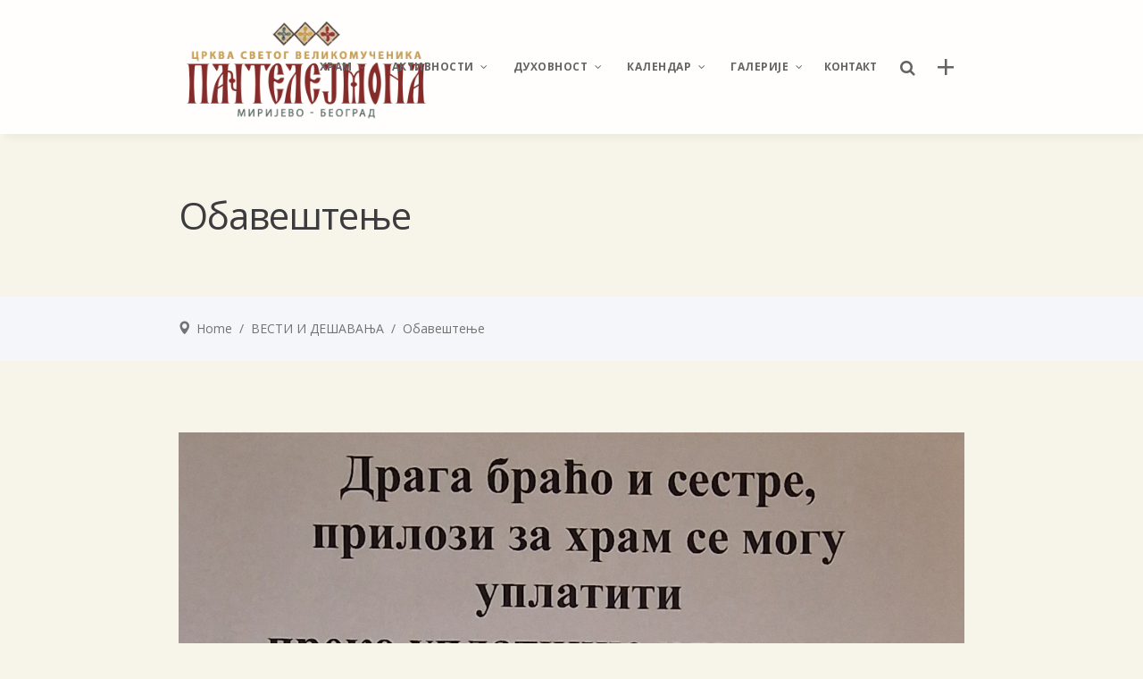

--- FILE ---
content_type: text/html; charset=UTF-8
request_url: https://svpantelejmon.rs/obavestenje/
body_size: 82652
content:
<!DOCTYPE html>

<html lang="sr-RS" class="no-js">

<head>

<!-- Meta Tags -->
<!--[if ie]><meta content='IE=edge' http-equiv='X-UA-Compatible'/><![endif]-->
<meta http-equiv="Content-Type" content="text/html; charset=UTF-8" />
<meta name="viewport" content="width=device-width, initial-scale=1.0, maximum-scale=1.0, user-scalable=no" /> 
<meta name="HandheldFriendly" content="true" /> 
<meta name="revisit-after" content="7 DAYS">
<meta name="robots" content="All">
<!--favicicon-->
<link rel="shortcut icon" href="http://svpantelejmon.rs/wp-content/uploads/2017/08/favicon.png" />

<!--Website Title-->

<title>Обавештење &#8211; Crkva Sv. Pantelejmona Mirijevo &#8211; Beograd</title>
<link rel='dns-prefetch' href='//fonts.googleapis.com' />
<link rel='dns-prefetch' href='//s.w.org' />
<link rel="alternate" type="application/rss+xml" title="Crkva Sv. Pantelejmona Mirijevo - Beograd &raquo; довод" href="https://svpantelejmon.rs/feed/" />
<link rel="alternate" type="application/rss+xml" title="Crkva Sv. Pantelejmona Mirijevo - Beograd &raquo; довод коментара" href="https://svpantelejmon.rs/comments/feed/" />
		<script type="text/javascript">
			window._wpemojiSettings = {"baseUrl":"https:\/\/s.w.org\/images\/core\/emoji\/2.3\/72x72\/","ext":".png","svgUrl":"https:\/\/s.w.org\/images\/core\/emoji\/2.3\/svg\/","svgExt":".svg","source":{"concatemoji":"https:\/\/svpantelejmon.rs\/wp-includes\/js\/wp-emoji-release.min.js?ver=4.8.25"}};
			!function(t,a,e){var r,i,n,o=a.createElement("canvas"),l=o.getContext&&o.getContext("2d");function c(t){var e=a.createElement("script");e.src=t,e.defer=e.type="text/javascript",a.getElementsByTagName("head")[0].appendChild(e)}for(n=Array("flag","emoji4"),e.supports={everything:!0,everythingExceptFlag:!0},i=0;i<n.length;i++)e.supports[n[i]]=function(t){var e,a=String.fromCharCode;if(!l||!l.fillText)return!1;switch(l.clearRect(0,0,o.width,o.height),l.textBaseline="top",l.font="600 32px Arial",t){case"flag":return(l.fillText(a(55356,56826,55356,56819),0,0),e=o.toDataURL(),l.clearRect(0,0,o.width,o.height),l.fillText(a(55356,56826,8203,55356,56819),0,0),e===o.toDataURL())?!1:(l.clearRect(0,0,o.width,o.height),l.fillText(a(55356,57332,56128,56423,56128,56418,56128,56421,56128,56430,56128,56423,56128,56447),0,0),e=o.toDataURL(),l.clearRect(0,0,o.width,o.height),l.fillText(a(55356,57332,8203,56128,56423,8203,56128,56418,8203,56128,56421,8203,56128,56430,8203,56128,56423,8203,56128,56447),0,0),e!==o.toDataURL());case"emoji4":return l.fillText(a(55358,56794,8205,9794,65039),0,0),e=o.toDataURL(),l.clearRect(0,0,o.width,o.height),l.fillText(a(55358,56794,8203,9794,65039),0,0),e!==o.toDataURL()}return!1}(n[i]),e.supports.everything=e.supports.everything&&e.supports[n[i]],"flag"!==n[i]&&(e.supports.everythingExceptFlag=e.supports.everythingExceptFlag&&e.supports[n[i]]);e.supports.everythingExceptFlag=e.supports.everythingExceptFlag&&!e.supports.flag,e.DOMReady=!1,e.readyCallback=function(){e.DOMReady=!0},e.supports.everything||(r=function(){e.readyCallback()},a.addEventListener?(a.addEventListener("DOMContentLoaded",r,!1),t.addEventListener("load",r,!1)):(t.attachEvent("onload",r),a.attachEvent("onreadystatechange",function(){"complete"===a.readyState&&e.readyCallback()})),(r=e.source||{}).concatemoji?c(r.concatemoji):r.wpemoji&&r.twemoji&&(c(r.twemoji),c(r.wpemoji)))}(window,document,window._wpemojiSettings);
		</script>
		<style type="text/css">
img.wp-smiley,
img.emoji {
	display: inline !important;
	border: none !important;
	box-shadow: none !important;
	height: 1em !important;
	width: 1em !important;
	margin: 0 .07em !important;
	vertical-align: -0.1em !important;
	background: none !important;
	padding: 0 !important;
}
</style>
<link rel='stylesheet' id='hugeit-lightbox-css-css'  href='https://svpantelejmon.rs/wp-content/plugins/lightbox/css/frontend/lightbox.css?ver=4.8.25' type='text/css' media='all' />
<link rel='stylesheet' id='themeone-shortcodes-css'  href='https://svpantelejmon.rs/wp-content/plugins/themeone-shortcodes/shortcodes/css/shortcodes.css?ver=4.8.25' type='text/css' media='all' />
<link rel='stylesheet' id='linecons-css'  href='https://svpantelejmon.rs/wp-content/plugins/themeone-shortcodes/shortcodes/css/linecons.css?ver=4.8.25' type='text/css' media='all' />
<link rel='stylesheet' id='pixelicons-css'  href='https://svpantelejmon.rs/wp-content/plugins/themeone-shortcodes/shortcodes/css/pixelicons.css?ver=4.8.25' type='text/css' media='all' />
<link rel='stylesheet' id='h5ab-print-font-awesome-css'  href='https://svpantelejmon.rs/wp-content/plugins/print-post-and-page/css/font-awesome.min.css?ver=4.8.25' type='text/css' media='all' />
<link rel='stylesheet' id='h5ab-print-css-css'  href='https://svpantelejmon.rs/wp-content/plugins/print-post-and-page/css/h5ab-print.min.css?ver=4.8.25' type='text/css' media='all' />
<link rel='stylesheet' id='contact-form-7-css'  href='https://svpantelejmon.rs/wp-content/plugins/contact-form-7/includes/css/styles.css?ver=5.0' type='text/css' media='all' />
<link rel='stylesheet' id='custom-style-css'  href='https://svpantelejmon.rs/wp-content/plugins/itm-simple/itm-simple.css?ver=4.8.25' type='text/css' media='all' />
<link rel='stylesheet' id='rs-plugin-settings-css'  href='https://svpantelejmon.rs/wp-content/plugins/revslider/public/assets/css/settings.css?ver=5.4.1' type='text/css' media='all' />
<style id='rs-plugin-settings-inline-css' type='text/css'>
#rs-demo-id {}
</style>
<link rel='stylesheet' id='js_composer_front-css'  href='https://svpantelejmon.rs/wp-content/plugins/js_composer/assets/css/js_composer.min.css?ver=5.1' type='text/css' media='all' />
<link rel='stylesheet' id='main-styles-css'  href='https://svpantelejmon.rs/wp-content/themes/mobius/style.css?ver=4.8.25' type='text/css' media='all' />
<link rel='stylesheet' id='font-awesome-css'  href='https://svpantelejmon.rs/wp-content/plugins/js_composer/assets/lib/bower/font-awesome/css/font-awesome.min.css?ver=5.1' type='text/css' media='all' />
<link rel='stylesheet' id='icomoon-css'  href='https://svpantelejmon.rs/wp-content/themes/mobius/css/icomoon.css?ver=4.8.25' type='text/css' media='all' />
<link rel='stylesheet' id='steadysets-css'  href='https://svpantelejmon.rs/wp-content/themes/mobius/css/steadysets.css?ver=4.8.25' type='text/css' media='all' />
<link rel='stylesheet' id='mediaelementplayer-css'  href='https://svpantelejmon.rs/wp-content/themes/mobius/css/mediaelementplayer.css?ver=4.8.25' type='text/css' media='all' />
<!--[if lte IE 7]>
<link rel='stylesheet' id='font-awesome-ie7-css'  href='https://svpantelejmon.rs/wp-content/themes/mobius/css/font-awesome-ie7.min.css?ver=4.8.25' type='text/css' media='all' />
<![endif]-->
<!--[if lte IE 8]>
<link rel='stylesheet' id='ie7-support-css'  href='https://svpantelejmon.rs/wp-content/themes/mobius/css/ie7support.css?ver=4.8.25' type='text/css' media='all' />
<![endif]-->
<link rel='stylesheet' id='mobius-grid-css-css'  href='https://svpantelejmon.rs/wp-content/themes/mobius/includes/mobius-grid/mobius-grid.css?ver=4.8.25' type='text/css' media='all' />
<link rel='stylesheet' id='socicon-css'  href='https://svpantelejmon.rs/wp-content/plugins/social-icons-widget-by-wpzoom/assets/css/socicon.css?ver=20170209' type='text/css' media='all' />
<link rel='stylesheet' id='genericons-css'  href='https://svpantelejmon.rs/wp-content/plugins/social-icons-widget-by-wpzoom/assets/css/genericons.css?ver=20170209' type='text/css' media='all' />
<link rel='stylesheet' id='fontawesome-css'  href='https://svpantelejmon.rs/wp-content/plugins/social-icons-widget-by-wpzoom/assets/css/font-awesome.min.css?ver=20170209' type='text/css' media='all' />
<link rel='stylesheet' id='dashicons-css'  href='https://svpantelejmon.rs/wp-includes/css/dashicons.min.css?ver=4.8.25' type='text/css' media='all' />
<link rel='stylesheet' id='redux-google-fonts-mobius-css'  href='https://fonts.googleapis.com/css?family=Open+Sans%3A400%2C700%2C600%7COpen+Sans+Condensed%7CRaleway%3A500%2C600%7CSource+Sans+Pro%3A700&#038;ver=1705435986' type='text/css' media='all' />
<link rel='stylesheet' id='like-styles-css'  href='https://svpantelejmon.rs/wp-content/themes/mobius/includes/post-like/post-like.css?ver=4.8.25' type='text/css' media='all' />
<script type='text/javascript' src='https://svpantelejmon.rs/wp-includes/js/jquery/jquery.js?ver=1.12.4'></script>
<script type='text/javascript' src='https://svpantelejmon.rs/wp-includes/js/jquery/jquery-migrate.min.js?ver=1.4.1'></script>
<script type='text/javascript' src='https://svpantelejmon.rs/wp-content/plugins/lightbox/js/frontend/froogaloop2.min.js?ver=4.8.25'></script>
<script type='text/javascript' src='https://svpantelejmon.rs/wp-content/plugins/itm-simple/itm-simple.js?ver=4.8.25'></script>
<script type='text/javascript' src='https://svpantelejmon.rs/wp-content/plugins/revslider/public/assets/js/jquery.themepunch.tools.min.js?ver=5.4.1'></script>
<script type='text/javascript' src='https://svpantelejmon.rs/wp-content/plugins/revslider/public/assets/js/jquery.themepunch.revolution.min.js?ver=5.4.1'></script>
<script type='text/javascript' src='https://svpantelejmon.rs/wp-content/themes/mobius/js/modernizr.js?ver=2.7.1'></script>
<script type='text/javascript' src='https://svpantelejmon.rs/wp-content/themes/mobius/js/preloader.js?ver=1.0'></script>
<link rel='https://api.w.org/' href='https://svpantelejmon.rs/wp-json/' />
<link rel="EditURI" type="application/rsd+xml" title="RSD" href="https://svpantelejmon.rs/xmlrpc.php?rsd" />
<link rel="wlwmanifest" type="application/wlwmanifest+xml" href="https://svpantelejmon.rs/wp-includes/wlwmanifest.xml" /> 
<link rel='prev' title='РАСПОРЕД БОГОСЛУЖЕЊА У ТОКУ ПРВЕ НЕДЕЉЕ ПОСТА 2024' href='https://svpantelejmon.rs/raspored-bogosluzenja-u-toku-prve-nedelje-posta-2023/' />
<link rel='next' title='РАСПОРЕД БОГОСЛУЖЕЊА У ТОКУ ПETЕ НЕДЕЉЕ ПОСТА 2024' href='https://svpantelejmon.rs/raspored-bogosluzenja-u-toku-pete-nedelje-posta-2024/' />
<meta name="generator" content="WordPress 4.8.25" />
<link rel="canonical" href="https://svpantelejmon.rs/obavestenje/" />
<link rel='shortlink' href='https://svpantelejmon.rs/?p=1310' />
<link rel="alternate" type="application/json+oembed" href="https://svpantelejmon.rs/wp-json/oembed/1.0/embed?url=https%3A%2F%2Fsvpantelejmon.rs%2Fobavestenje%2F" />
<link rel="alternate" type="text/xml+oembed" href="https://svpantelejmon.rs/wp-json/oembed/1.0/embed?url=https%3A%2F%2Fsvpantelejmon.rs%2Fobavestenje%2F&#038;format=xml" />
<style type="text/css">                    #header.trans.dark {border-bottom:none;}
.to-item-cat {display:none;}
#footer-inner-bottom {padding:20px 0;}
footer .post-like {display:none;}
.ft3 {list-style:none;}
.ft3 li {width:100%;
    padding:15px 0!important;
    border-bottom:1px solid #6a6a6a!important;
    color:#a5a394!important;
}
.ft3 li a, .ft3 li p {color:#a5a394!important;}
.ft3 li a:hover {color:#fff!important;}
#text-2 {margin-bottom:15px!important;}

#single-post-information, .meta-author, .meta-comment-count, .meta-date {
    display:none!important;
}

#footer-top h4, #footer-top label, #footer-top .tagcloud a {
    color:#a5a394!important;
}

#footer-top .tagcloud a {
    border-color:#a5a394!important;
}

#footer-top h4 {
    text-transform:uppercase;
}

.page-id-202 .owl-item {
    margin-right: -2px;
}
#left-menu-shop {
    display:none;
}


@media only screen and (max-width: 500px) {
.sliding-sidebar-open, .search-button {
    display:none!important;
}
.header-mobile .website-logo {
    left:50px;
}
}


#left-nav .arrow-indicator, #left-nav .back-sub-menu i {display:none;}

.custom_ds .textwidget p {
    
    font:inherit;
    color: #a5a394;
}

.to-search-item-content {
    margin-left:0;
}

.to-search-item {
    min-height: 0;
}                </style><style type="text/css">
		.to-lb-overlay,
		#search-overlay {
			background: #ffffff;
		}
		.website-logo img {
			min-height: 85%;
			max-height: 85%;
		}
		@media screen and (max-width: 480px) {	
		.website-logo img {
			min-height: 68%;
			max-height: 68%;
		}
		}
		#single-post-section article a,
		#single-portfolio-section article a {
			color: #ff6863;
		}
		#single-post-section article a:hover,
		#single-portfolio-section article a:hover {
			color: initial !important;
		}
		
		.headerColor {
			background: #ffffff;
			color: #646464;
		}
		#header .cart-counter *,
		#header .wishlist-link *,
		#header-container input.search,
		.search-close .fa-times {
			color: #646464;
		}
		.headerColor2 {
			background: #646464;
			color: #ffffff;
		}
		.header-mobile .sliding-sidebar-open,
		.search-button.no-nav {
			color: #646464;
		}
		.trans.dark .sliding-menu-open *,
		.trans.dark .sliding-sidebar-open * {
			fill: #727272;
		}
		.trans.light .sliding-menu-open *,
		.trans.light .sliding-sidebar-open * {
			fill: #e8e8e8;
		}
		
		#to-slider {
			background: #313131;
		}
		/*#footer-bottom,
		#footer-bottom #copyright,
		#footer-bottom #footer-social a {
			color: #EBEBEB;
		}*/
		
		
		.sidebarColor {
			background: #ffffff;
		}
		
		#sliding-menu {
			background: #ffffff;
		}
		#sliding-menu-overlay {
			background: ;
			opacity: 0.00;
		}
		#left-nav {
			background: #F5F6FA;
		}
		#sliding-menu.dark #left-nav > ul > li > a,
		#sliding-menu.dark #left-nav li:hover > a,
		#sliding-menu.dark #left-nav li:hover > a i,
		#sliding-menu.dark #left-menu-shop li a,
		#sliding-menu.dark #left-nav li.back-sub-menu span,
		#sliding-menu.dark #left-nav li.back-sub-menu i,
		#sliding-menu.dark #left-nav .left-cart-counter:hover *,
		#sliding-menu.dark #left-nav .to-wishlist-counter:hover * {
			color: #3c3b3d;
		}
		#sliding-menu.light #left-nav > ul > li > a,
		#sliding-menu.light #left-nav li:hover > a,
		#sliding-menu.light #left-nav li:hover > a i,
		#sliding-menu.light #left-menu-shop li a,
		#sliding-menu.light #left-nav li.back-sub-menu span,
		#sliding-menu.light #left-nav li.back-sub-menu i,
		#sliding-menu.light #left-nav .left-cart-counter:hover *,
		#sliding-menu.light #left-nav .to-wishlist-counter:hover * {
			color: #ffffff;
		}
		.sliding-menu-open *,
		.sliding-sidebar-open * {
			fill: #646464;
		}
		#left-nav ul li:before {
			background: #dddddd;
		}
		#left-nav ul li.current-menu-item:before ,
		#left-nav ul li.current_page_ancestor:before {
			background: #ff6863;
		}
		
		
		body.dark, .dark p, .dark div, .dark a,
		#header .buttons a,
		#header .quantity {
			color: #727272;
		}
		.dark h1, .dark h2, .dark h3 , .dark h4, .dark h5, .dark h6,
		.dark h1 a, .dark h2 a, .dark h3 a, .dark h4 a, .dark h5 a, .dark h6 a,
		.dark.to-slide .to-slide-content-inner *,
		.dark dt,
		.dark .post-title a,
		.dark .summary .posted_in,
		#header .widget_shopping_cart_content .cart_list a,
		.dark table.cart td.product-name a,
		.dark .woocommerce-tabs ul.tabs li,
		.dark .comment-list .comment-author,
		.dark .comment-list .comment-author a,
		.dark .to-pie-chart span,
		.dark .to-progress-bar-title strong,
		.dark .to-counter-number span,
		.dark .to-counter-number-desc,
		.dark .to-sc-twitter-icon,
		.dark li.active-tab {
			color: #3c3b3d;
		}
		.dark .widget a {
			color: #3c3b3d;
		}
		.dark .widget a:hover {
			color: #ff6863;
		}
		.dark.to-page-heading-img-true * {
			color: #3c3b3d;
		}
		.dark .to-grid-filters-button svg * {
			fill: #727272;
		}
		
		.dark .post-info .post-date .date {
			color: #3c3b3d;
		}
		.dark .post-info .post-date .month {
			color: #575657;
		}
		.dark .post-info .post-date .year {
			color: #727272;
		}
		.dark .owl-page.active span,
		.dark .owl-page:hover span {
			background: #727272;
		}
		.dark .isotope-pages li.active,
		.dark .isotope-pages li:hover {
			background: #727272 !important;
		}body.light, .light p, .light div, .light a {
			color: #e8e8e8;
		}
		.light h1, .light h2, .light h3, .light h4, .light h5, .light h6,
		.light h1 a, .light h2 a, .light h3 a, .light h4 a, .light h5 a, .light h6 a,
		.light.to-slide .to-slide-content-inner *,
		.light dt,
		.light .post-title a,
		.light .summary .posted_in,
		.light table.cart td.product-name a,
		.light .woocommerce-tabs ul.tabs li,
		.light .comment-list .comment-author,
		.light .comment-list .comment-author a,
		.light .to-pie-chart span,
		.light .to-progress-bar-title strong,
		.light .to-counter-number span,
		.light .to-counter-number-desc,
		.light .to-sc-twitter-icon,
		.light li.active-tab {
			color: #ffffff;
		}
		.light .widget a {	
			color: #FCFCFC;
		}
		.light .widget a:hover {
			color: #ff6863;
		}
		.light.to-page-heading-img-true * {
			color: #fff;
		}
		.light .to-grid-filters-button svg * {
			fill: #e8e8e8;
		}
		
		.light .post-info .post-date .date {
			color: #ffffff;
		}
		.light .post-info .post-date .month {
			color: #F3F3F3;
		}
		.light .post-info .post-date .year {
			color: #e8e8e8;
		}
		.light .owl-page.active span,
		.light .owl-page:hover span {
			background: #e8e8e8;
		}
		.light .isotope-pages li.active,
		.light .isotope-pages li:hover {
			background: #e8e8e8 !important;
		}
		.light.to-page-heading .subtitle {
			color: #f3f5f8;
		}
		body,
		#body-overlay,
		#outer-container,
		#inner-container,
		.comment-list li,
		.comment-list li.comment > #respond {
			background: #f7f5e9;
		}
		
		#preloader,
		#header .widget_shopping_cart .cart_list li:hover,
		#to-crumbs-overlay,
		#to-author-bio-overlay,
		.to-grid-filter-overlay,
		code,
		.wp-caption,
		.to-team-carousel.circle .to-member-social li,
		.to-progress-bar-holder {
			background: #F5F6FA;
		}
		.grid-home-page .next-container {
			background: #F5F6FA !important;
		}
		
		.mejs-controls,
		.to-audio-player,
		#current-player-mini {
			background: #2B2D2F;
			color: #ffffff;
		}
		.to-item.blog .to-item-cat:hover {
			background: #2B2D2F !important;
			color: #ffffff !important;
		}
		.to-audio-player i,
		.to-audio-player span,
		.mejs-controls .mejs-playpause-button,
		.mejs-controls .mejs-button button,
		.mejs-controls .mejs-currenttime,
		.mejs-controls .mejs-duration {
			color: #ffffff !important;
		}
		
		.accentBg,
		.accentBgHover:hover,
		.mejs-time-current,
		.mejs-volume-current,
		.mejs-horizontal-volume-current,
		div.wpcf7-response-output,
		.woocommerce-info,
		.woocommerce-info *,
		.woocommerce .single_add_to_cart_button,
		.wishlist_table .add_to_cart,
		.woocommerce .woocommerce-message,
		.woocommerce .woocommerce-message a,
		.woocommerce .woocommerce-error,
		.woocommerce .woocommerce-error a,
		.woocommerce .product-wrap:hover .product_type_simple:hover,
		.woocommerce .product-wrap:hover .add_to_cart_button:hover,
		.woocommerce .widget_layered_nav_filters ul li a:hover,
		.woocommerce-page .widget_layered_nav_filters ul li a:hover,
		.widget_price_filter .ui-slider .ui-slider-range,
		#slider_per_page .ui-slider-range,
		select option:hover,
		.chosen-container ul.chosen-results li.highlighted,
		.active {
			background: #ff6863 !important;
			color: #ffffff !important;
		}
		::selection {
			background: #ff6863 !important;
			color: #ffffff !important;
		}
		::-moz-selection {
			background: #ff6863 !important;
			color: #ffffff !important;
		}
		.woocommerce .single_add_to_cart_button,
		.wishlist_table .add_to_cart {
			border-color: #ff6863 !important; 
		}
		.csstransforms .loading {
			border-left: 3px solid rgba(255,104,99,0.2);
			border-right: 3px solid rgba(255,104,99,0.2);
			border-bottom: 3px solid rgba(255,104,99,0.2);
			border-top: 3px solid #ff6863;
		}
		.csstransforms .next-container.load {
			border-top: 2px solid #ff6863;
		}
		.to-item.active {
			background: none !important;
		}
		
		.button:hover,
		input[type=submit]:hover,
		input[type="button"]:hover,
		input[type=submit]:hover,
		.header-pages li.active,
		#header .buttons a:hover,
		#header .total .amount,
		#header .widget_shopping_cart_content .cart_list a:hover,
		.grid-filter-title:hover, 
		.no-touch .isotopeFilters-title:hover, 
		.grid-home-page .next-container:hover,
		.to-grid-filter-title.actived,
		.to-item-overlay,
		.widget .tagcloud a:hover,
		.light .widget.widget_tag_cloud a:hover,
		.post-tags a:hover,
		.sliding-menu-open:hover > div,
		.widget.widget_tag_cloud a:hover,
		.comment-list .reply a:hover,
		.dark .comment-list .comment-author a:hover,
		input[type=submit]:hover, 
		button[type=submit]:hover,
		.to-page-nav li.active a,
		.to-page-nav li a:hover,
		.page-numbers .current,
		.page-numbers a:hover,
		.accentColor,
		.accentColorHover:hover,
		a.accentColor,
		a:not(.to-button):hover,
		.required,
		input[type=checkbox]:checked:before,
		input[type=radio]:checked:before,
		#header-container.trans.light .search-button:hover .fa-search,
		#header-container.trans.dark .search-button:hover .fa-search,
		.widget.widget_rss cite,
		.widget.widget_calendar #today,
		.required,
		.wpcf7-form .wpcf7-not-valid-tip,
		#comment-status,
		.comment-awaiting-moderation,
		.comment-list .comment-meta a:hover,
		#cancel-comment-reply-link:hover,
		#to-crumbs a:hover,
		#portfolio-all-items:hover i,
		.to-item-meta a:hover *,
		.to-excerpt-more:hover,
		.to-search-item-content h4 a:hover,
		.to-testimonial .to-testimonial-autor-desc,
		.to-team-carousel .to-member-social li a,
		.to-quote .fa-quote-left,
		.post-like:hover i,
		.post-like.liked,
		.post-like.liked i,
		.dark .post-like.liked,
		.dark .widget a.post-like.no-liked:hover i,
		.post-like .icon-to-x,
		.ui-menu-item:hover .title,
		.grid-home-page .to-grid-filter-title:hover,
		.blog-page .to-grid-filter-title:hover,
		.portfolio-page .to-grid-filter-title:hover,
		.no-touch .to-item.blog h2:hover,
		.no-touch .to-item.blog .to-item-author:hover,
		.no-touch .to-item.blog .to-item-comments:hover,
		.to-masonry .to-item.tall .to-excerpt-masonry:hover,
		.to-item-title-hover,
		.to-item-dot:before,
		.to-item-dot .before,
		.single-product-summary .amount,
		#comment-status p,
		.widget .total .amount,
		.woocommerce ul.products li.product h3:hover,
		a.woocommerce-review-link,
		a.woocommerce-review-link .count,
		.woocommerce ul.products li.product .price .amount, 
		.woocommerce-page ul.products li.product .price .amount,
		.woocommerce div.product .stock,
		.woocommerce-page div.product .stock,
		tbody .cart_item .product-name,
		.order-total .amount,
		.lost_password a,
		.posted_in a,
		.post-cat-holder a,
		.post-tag-holder a,
		.actived {
			color:  #ff6863;
		}
		.to-item.blog.quote.center h2:hover,
		.to-item.blog.link.center h2:hover,
		.woocommerce-tabs .tabs li.active,
		.woocommerce-tabs .tabs li:hover,
		.no-menu-assigned:hover,
		#current-player.close .mejs-playpause-button:hover,
		.tweet-link-color,
		.stars .active,
		.featured .to-ptable-header h5 {
			color:  #ff6863 !important;
		}
		.to-search-item .to-excerpt-more:hover {
			color:  #ff6863 !important;
		}
		.sliding-menu-open:hover *,
		.sliding-sidebar-open:hover *,
		#left-menu-button:hover * {
			fill:  #ff6863 !important; 
		}
		#call-to-action:hover *,
		#left-menu-button:hover * {
			color: #ffffff !important;
		}
		
		.grid-home-page .to-grid-filter-title:hover,
		.blog-page .to-grid-filter-title:hover,
		.portfolio-page .to-grid-filter-title:hover {
			color:  #ff6863 !important;
		}
		.to-item .to-item-overlay,
		.to-item.blog .to-item-wrapper,
		.to-item.blog .to-item-social {
			background: #ffffff;
		}
		
		.to-item.blog .to-item-content h2 {
			color: #3c3b3d;
		}
		.to-item .excerpt,
		.to-item .to-item-social,
		.to-item.portfolio:not(.portstyle2) .to-item-cats {
			color: #727272;
		}
		.to-item.blog .to-item-cat {
			background: #ff6863;
		}
		.to-item.blog.center:not(.portstyle2) .to-item-information,
		.to-item.blog.center:not(.portstyle2) .to-item-information a {
			color: #e4e4e4;
		}
		.to-item.portfolio:not(.portstyle2) .to-item-wrapper,
		.to-item.portfolio:not(.portstyle2) h2,
		.to-item.portfolio:not(.portstyle2) h2 a {
			color: #3c3b3d;
		}
		.to-item.center:not(.portstyle2) .to-item-content,	
		.to-item.blog.center h2 a {
			color: #ffffff !important;
		}
		.to-item.blog.quote.center h2,
		.to-item.blog.link.center h2 {
			color: #3c3b3d !important;
		}
		.to-item.portfolio h2:hover,
		.to-item.portfolio a:hover {
			color: #ff6863 !important;
		}
		.to-item .to-item-lightbox-link,
		.to-item .to-item-lightbox-link i,
		.to-item .to-item-content-link,
		.to-item .to-item-content-link i,
		.to-item .to-item-audio-link,
		.to-item .to-item-audio-link i {
			color: #727272;
		}
		.to-item.portfolio .to-item-lightbox-link:hover,
		.to-item.portfolio .to-item-lightbox-link:hover i,
		.to-item.portfolio .to-item-content-link:hover,
		.to-item.portfolio .to-item-content-link:hover i,
		.to-item.portfolio .to-item-audio-link:hover,
		.to-item.portfolio .to-item-audio-link:hover i {
			color: #ff6863;
		}
		.to-item.blog.quote .to-item-content,
		.to-item.blog.link .to-item-content {
			background: #ffffff;
		}
		.blog-grid-fullwidth .to-item.blog.quote .to-item-content,
		.blog-grid-fullwidth .to-item.blog.link .to-item-content,
		.grid-home-page .to-item.blog.quote .to-item-content,
		.grid-home-page .to-item.blog.link .to-item-content {
			background: #f3f5f8;
		}
		
		.ui-autocomplete {
			background: #191919 !important;
		}
		.ui-menu, 
		.ui-menu .ui-menu-item,
		.image-autocomplete {
			background: rgba(31,31,31,0.95); 
			color: #EBEBEB;
		}
		.ui-menu-item .desc {
			color: #C1C1C1;
		}
		.ui-menu-item .ui-corner-all:hover,
		.ui-menu-item .ui-corner-all.ui-state-focus {
			background: rgba(0,0,0,.25) !important;
		}
		.ui-menu-item .fa-pencil {
			background: rgba(0,0,0,0.15);
		}
		
		#header-container.trans.light #top-nav > ul > li,
		#header-container.trans.light .sliding-sidebar-open,
		#header-container.trans.light .search-button .fa-search,
		#header.trans.light .to-wishlist-counter i,
		#header.trans.light .to-wishlist-counter span,
		#header.trans.light .cart-counter i,
		#header.trans.light .cart-counter span {
			color: #ffffff;
		}
		#header-container.trans.light .sliding-menu-open *,
		#header-container.trans.light .sliding-sidebar-open * {
			fill: #ffffff;
		}
		#header-container.trans.dark #top-nav > ul > li,
		#header-container.trans.dark .sliding-sidebar-open,
		#header-container.trans.dark .search-button .fa-search,
		#header.trans.dark .to-wishlist-counter i,
		#header.trans.dark .to-wishlist-counter span,
		#header.trans.dark .cart-counter i,
		#header.trans.dark .cart-counter span {
			color: #313131;
		}
		#header-container.trans.dark .sliding-menu-open *,
		#header-container.trans.dark .sliding-sidebar-open * {
			fill: #313131;
		}
		#header .widget_shopping_cart,
		.woocommerce .cart-notification,
		#header .wishlist-notification,
		#header .cart-notification,
		#top-nav .sub-menu {
			background: #ffffff;
			color: #999999;
		}
		#top-nav > ul > .megamenu > .sub-menu > li > a,
		#top-nav .sub-menu li:hover > a {
			color: #59585b;
		}
		#top-nav ul ul .current-menu-item > a,
		#top-nav > ul > .megamenu > .sub-menu > li:hover > a,
		#top-nav > ul > .megamenu > .sub-menu > li.current-menu-item:hover > a  {
			color: #ff6863 !important;
		}
		#top-nav > ul > .megamenu > .sub-menu > li.current-menu-item > a {
			color: inherit !important;
		}
		#top-nav > ul > li > a.hover {
			border-color: #ff6863;
		}
		
		.dark *,
		.dark table tbody tr td:first-child,
		.dark .widget.widget_pages li a,
		.dark .widget.widget_nav_menu li a {
			border-color: #dddddd;
		}
		.light *,
		.light table tbody tr td:first-child,
		.light .widget.widget_pages li a,
		.light .widget.widget_nav_menu li a {
			border-color: #dddddd;
		}
		.comment-list .parent:after,
		.comment-list .children:before,
		.comment-list .children:after {
			border-color: #f3f5f8;
		}
		
		#sliding-sidebar .widget .no-post-like-image {
			background-color: #D4D4D4 !important;
		}
		.button,
		input[type="button"],
		input[type=submit],
		.header-pages li, 
		.grid-filter-title, 
		.no-touch .isotopeFilters-title, 
		.grid-home-page .next-container,
		.to-grid-filter-title,
		.to-item-overlay,
		.widget .tagcloud a,
		.light .widget.widget_tag_cloud a,
		.post-tags a,
		.sliding-menu-open:hover > div,
		.widget.widget_tag_cloud a,
		.comment-list .reply a,
		input[type=submit], 
		button[type=submit],
		.to-page-nav li a,
		.to-page-nav li a {
			color: inherit;
		}
		
		
		.light .to-icon.full-bg {
			background: #3A3A3A;
		}
		.dark .to-icon.full-bg {
			background: #FCFCFC;
		}
				
		.woocommerce ul.products li.product h3:hover,
		.woocommerce .product-desc-inner .button,
		.woocommerce .product-desc-inner .button:hover {
			color: #3c3b3d !important;
		}
		</style><meta name="generator" content="Powered by Visual Composer - drag and drop page builder for WordPress."/>
<!--[if lte IE 9]><link rel="stylesheet" type="text/css" href="https://svpantelejmon.rs/wp-content/plugins/js_composer/assets/css/vc_lte_ie9.min.css" media="screen"><![endif]--><meta name="generator" content="Powered by Slider Revolution 5.4.1 - responsive, Mobile-Friendly Slider Plugin for WordPress with comfortable drag and drop interface." />
<style type="text/css" title="dynamic-css" class="options-output">body,p,#left-nav li a,#top-nav ul ul li a,.widget.widget_nav_menu li a{font-family:"Open Sans";font-weight:400;font-style:normal;font-size:14px;}#top-nav > ul > li > a{font-family:"Open Sans";font-weight:700;font-style:normal;font-size:12px;}h1, .to-page-heading .title, .single-title{font-family:"Open Sans";line-height:45px;font-weight:400;font-style:normal;font-size:45px;}h2, .woocommerce div.product div.summary h1{font-family:"Open Sans";line-height:46px;font-weight:normal;font-style:normal;font-size:40px;}h3, .woocommerce-tabs h2, .cart-collaterals h2{font-family:"Open Sans Condensed";line-height:28px;font-weight:normal;font-style:normal;font-size:20px;}h4{font-family:"Open Sans";line-height:26px;font-weight:400;font-style:normal;font-size:18px;}h5{font-family:Raleway;line-height:22px;font-weight:500;font-style:normal;font-size:16px;}h6{font-family:Raleway;line-height:20px;font-weight:600;font-style:normal;font-size:14px;}.to-slide .to-slide-content-inner h1{font-family:"Source Sans Pro";line-height:60px;font-weight:700;font-style:normal;font-size:60px;}.to-item h2, .post-title{font-family:"Open Sans";font-weight:600;font-style:normal;}.to-page-nav li a, .woocommerce-pagination a, .woocommerce-pagination span, .dark .post-info .post-date .date, .to-counter-number,.to-step-number,.to-step-back,.to-pie-chart span,.to-progress-bar strong,.to-ptable .to-ptable-cost, .to-process .to-step-nb{font-family:"Open Sans";font-weight:400;font-style:normal;}</style><noscript><style type="text/css"> .wpb_animate_when_almost_visible { opacity: 1; }</style></noscript>
</head>

<body class="post-template-default single single-post postid-1310 single-format-standard dark wpb-js-composer js-comp-ver-5.1 vc_responsive">

    <div id="wrapper-scroll">
        <div id="textarea-scroll"></div>
    </div>
	
    	<div id="preloader">
					<img class="to-loader-logo" src="http://svpantelejmon.rs/wp-content/uploads/2017/08/logo-header.png" alt=""/>
		        <div class="to-loader">
        <svg width="60px" height="60px" viewBox="0 0 80 80" xmlns="http://www.w3.org/2000/svg">
			<path class="to-loader-circlebg"
				fill="none"
				stroke="#dddddd"
				stroke-width="4"
				stroke-linecap="round"
				d="M40,10C57.351,10,71,23.649,71,40.5S57.351,71,40.5,71 S10,57.351,10,40.5S23.649,10,40.5,10z"/>
            <path id='to-loader-circle'
				fill="none"
				stroke="#ff6863"
				stroke-width="4"
				stroke-linecap="round"
				stroke-dashoffset="192.61"
				stroke-dasharray="192.61 192.61"
				d="M40,10C57.351,10,71,23.649,71,40.5S57.351,71,40.5,71 S10,57.351,10,40.5S23.649,10,40.5,10z"
			/>
        </svg>
        </div>
    </div>
        
        
    <div id="sliding-sidebar" class="sidebarColor dark">
    	<div id="sliding-sidebar-inner">
    		<div class="widget widget-post-like"><h4>Популарни чланци</h4><ul><li><a class="post-like-img" href="https://svpantelejmon.rs/rafailo-boljevic-u-hramu-sv-pantelejmona-4-10-2025/"><img width="150" height="150" src="https://svpantelejmon.rs/wp-content/uploads/2025/09/Rafailo-150x150.jpg" class="attachment-thumbnail size-thumbnail wp-post-image" alt="" srcset="https://svpantelejmon.rs/wp-content/uploads/2025/09/Rafailo-150x150.jpg 150w, https://svpantelejmon.rs/wp-content/uploads/2025/09/Rafailo-45x45.jpg 45w" sizes="(max-width: 150px) 100vw, 150px" /><div class="post-like-overlay accentBg">+</div></a><a class="post-like-title" href="https://svpantelejmon.rs/rafailo-boljevic-u-hramu-sv-pantelejmona-4-10-2025/">Архимандрит Рафаило Бољевић у Храму Св. Пантелејмона 4.10.2025</a><span class="post-like-date">септембар 28, 2025</span> - <span class="no-ajaxy post-like no-liked" data-post_id="1340" title="Like"><i class="fa fa-heart"></i>&nbsp;<span class="post-like-count">9</span></span><div class="clear"></div></li><li><a class="post-like-img" href="https://svpantelejmon.rs/rukopolozenje-djakona-arsena/"><div class="no-post-like-image"><i class="fa fa-pencil"></i></div><div class="post-like-overlay accentBg">+</div></a><a class="post-like-title" href="https://svpantelejmon.rs/rukopolozenje-djakona-arsena/">Рукоположење ђакона Арсена</a><span class="post-like-date">март 4, 2018</span> - <span class="no-ajaxy post-like no-liked" data-post_id="580" title="Like"><i class="fa fa-heart"></i>&nbsp;<span class="post-like-count">5</span></span><div class="clear"></div></li><li><a class="post-like-img" href="https://svpantelejmon.rs/hristos-vaskrse-vaistinu-vaskrse/"><img width="150" height="150" src="https://svpantelejmon.rs/wp-content/uploads/2020/04/IMG-49f3f4ab15be0cb2c8f179c8ef71e72e-V-150x150.jpg" class="attachment-thumbnail size-thumbnail wp-post-image" alt="" srcset="https://svpantelejmon.rs/wp-content/uploads/2020/04/IMG-49f3f4ab15be0cb2c8f179c8ef71e72e-V-150x150.jpg 150w, https://svpantelejmon.rs/wp-content/uploads/2020/04/IMG-49f3f4ab15be0cb2c8f179c8ef71e72e-V-100x100.jpg 100w, https://svpantelejmon.rs/wp-content/uploads/2020/04/IMG-49f3f4ab15be0cb2c8f179c8ef71e72e-V-45x45.jpg 45w" sizes="(max-width: 150px) 100vw, 150px" /><div class="post-like-overlay accentBg">+</div></a><a class="post-like-title" href="https://svpantelejmon.rs/hristos-vaskrse-vaistinu-vaskrse/">Христос Васкрсе &#8211; Ваистину Васкрсе!</a><span class="post-like-date">април 20, 2020</span> - <span class="no-ajaxy post-like no-liked" data-post_id="1077" title="Like"><i class="fa fa-heart"></i>&nbsp;<span class="post-like-count">2</span></span><div class="clear"></div></li><li><a class="post-like-img" href="https://svpantelejmon.rs/raspored-bogosluzenja-na-krstovdan-bogojavljenje-i-jovanjdan-2021/"><img width="150" height="150" src="https://svpantelejmon.rs/wp-content/uploads/2021/01/Raspored-bogosluzenja-Bogojavljenje-Krstovdan-i-Jovanjdan-2021.-150x150.jpg" class="attachment-thumbnail size-thumbnail wp-post-image" alt="" srcset="https://svpantelejmon.rs/wp-content/uploads/2021/01/Raspored-bogosluzenja-Bogojavljenje-Krstovdan-i-Jovanjdan-2021.-150x150.jpg 150w, https://svpantelejmon.rs/wp-content/uploads/2021/01/Raspored-bogosluzenja-Bogojavljenje-Krstovdan-i-Jovanjdan-2021.-100x100.jpg 100w, https://svpantelejmon.rs/wp-content/uploads/2021/01/Raspored-bogosluzenja-Bogojavljenje-Krstovdan-i-Jovanjdan-2021.-45x45.jpg 45w" sizes="(max-width: 150px) 100vw, 150px" /><div class="post-like-overlay accentBg">+</div></a><a class="post-like-title" href="https://svpantelejmon.rs/raspored-bogosluzenja-na-krstovdan-bogojavljenje-i-jovanjdan-2021/">РАСПОРЕД БОГОСЛУЖЕЊА НА КРСТОВДАН, БОГОЈАВЉЕЊЕ И ЈОВАЊДАН 2021.</a><span class="post-like-date">јануар 2, 2021</span> - <span class="no-ajaxy post-like no-liked" data-post_id="1244" title="Like"><i class="fa fa-heart"></i>&nbsp;<span class="post-like-count">2</span></span><div class="clear"></div></li></ul></div><div id="archives-2" class="widget widget_archive"><h4>Архиве</h4>		<ul>
			<li><a href='https://svpantelejmon.rs/2026/01/'>јануар 2026</a></li>
	<li><a href='https://svpantelejmon.rs/2025/09/'>септембар 2025</a></li>
	<li><a href='https://svpantelejmon.rs/2025/04/'>април 2025</a></li>
	<li><a href='https://svpantelejmon.rs/2025/01/'>јануар 2025</a></li>
	<li><a href='https://svpantelejmon.rs/2024/11/'>новембар 2024</a></li>
	<li><a href='https://svpantelejmon.rs/2024/04/'>април 2024</a></li>
	<li><a href='https://svpantelejmon.rs/2024/03/'>март 2024</a></li>
	<li><a href='https://svpantelejmon.rs/2024/01/'>јануар 2024</a></li>
	<li><a href='https://svpantelejmon.rs/2023/04/'>април 2023</a></li>
	<li><a href='https://svpantelejmon.rs/2022/04/'>април 2022</a></li>
	<li><a href='https://svpantelejmon.rs/2021/12/'>децембар 2021</a></li>
	<li><a href='https://svpantelejmon.rs/2021/04/'>април 2021</a></li>
	<li><a href='https://svpantelejmon.rs/2021/01/'>јануар 2021</a></li>
	<li><a href='https://svpantelejmon.rs/2020/11/'>новембар 2020</a></li>
	<li><a href='https://svpantelejmon.rs/2020/08/'>август 2020</a></li>
	<li><a href='https://svpantelejmon.rs/2020/06/'>јун 2020</a></li>
	<li><a href='https://svpantelejmon.rs/2020/05/'>мај 2020</a></li>
	<li><a href='https://svpantelejmon.rs/2020/04/'>април 2020</a></li>
	<li><a href='https://svpantelejmon.rs/2020/03/'>март 2020</a></li>
	<li><a href='https://svpantelejmon.rs/2020/02/'>фебруар 2020</a></li>
	<li><a href='https://svpantelejmon.rs/2020/01/'>јануар 2020</a></li>
	<li><a href='https://svpantelejmon.rs/2019/09/'>септембар 2019</a></li>
	<li><a href='https://svpantelejmon.rs/2019/08/'>август 2019</a></li>
	<li><a href='https://svpantelejmon.rs/2019/07/'>јул 2019</a></li>
	<li><a href='https://svpantelejmon.rs/2019/04/'>април 2019</a></li>
	<li><a href='https://svpantelejmon.rs/2019/03/'>март 2019</a></li>
	<li><a href='https://svpantelejmon.rs/2019/01/'>јануар 2019</a></li>
	<li><a href='https://svpantelejmon.rs/2018/12/'>децембар 2018</a></li>
	<li><a href='https://svpantelejmon.rs/2018/11/'>новембар 2018</a></li>
	<li><a href='https://svpantelejmon.rs/2018/10/'>октобар 2018</a></li>
	<li><a href='https://svpantelejmon.rs/2018/09/'>септембар 2018</a></li>
	<li><a href='https://svpantelejmon.rs/2018/08/'>август 2018</a></li>
	<li><a href='https://svpantelejmon.rs/2018/07/'>јул 2018</a></li>
	<li><a href='https://svpantelejmon.rs/2018/05/'>мај 2018</a></li>
	<li><a href='https://svpantelejmon.rs/2018/04/'>април 2018</a></li>
	<li><a href='https://svpantelejmon.rs/2018/03/'>март 2018</a></li>
	<li><a href='https://svpantelejmon.rs/2018/02/'>фебруар 2018</a></li>
	<li><a href='https://svpantelejmon.rs/2018/01/'>јануар 2018</a></li>
	<li><a href='https://svpantelejmon.rs/2017/12/'>децембар 2017</a></li>
	<li><a href='https://svpantelejmon.rs/2017/11/'>новембар 2017</a></li>
		</ul>
		</div> 
        </div>
    </div>
    
       
	<div id="sliding-menu" class="dark" >	
    	<div id="sliding-menu-overlay"></div>
    	<div id="sliding-menu-inner">	
        	        	<div id="sliding-menu-logo"><a href="https://svpantelejmon.rs"><img class="to-loader-logo" src="http://svpantelejmon.rs/wp-content/uploads/2017/08/logo-header-2.png" alt=""/></a></div>
                    	<nav id="left-nav">
                <ul class="left-menu">
                	<li id="menu-item-172" class="menu-item menu-item-type-custom menu-item-object-custom menu-item-has-children menu-item-172"><a href="#" class="menu-link-parent" data-depth="1">ХРАМ<span class="arrow-indicator"><i class="fa icon-to-right-arrow-thin"></i></span></a>
<ul class="sub-menu">

<li class="back-sub-menu" data-depth="0"><i class='fa icon-to-left-arrow-thin'></i><span>Back</span></li>
	<li id="menu-item-516" class="menu-item menu-item-type-post_type menu-item-object-post menu-item-516"><a href="https://svpantelejmon.rs/istorijat-mirijeva/" class="menu-link-noparent">ИСТОРИЈАТ МИРИЈЕВА</a></li>
	<li id="menu-item-515" class="menu-item menu-item-type-post_type menu-item-object-post menu-item-515"><a href="https://svpantelejmon.rs/hram-svetog-velikomucenika-pantelejmona/" class="menu-link-noparent">ХРАМ СВЕТОГ ВЕЛИКОМУЧЕНИКА ПАНТЕЛЕЈМОНА</a></li>
	<li id="menu-item-850" class="menu-item menu-item-type-post_type menu-item-object-post menu-item-850"><a href="https://svpantelejmon.rs/pomozi-izgradnju/" class="menu-link-noparent">ПОМОЗИ ИЗГРАДЊУ</a></li>
</ul>
</li>
<li id="menu-item-173" class="menu-item menu-item-type-custom menu-item-object-custom menu-item-has-children menu-item-173"><a href="#" class="menu-link-parent" data-depth="1">АКТИВНОСТИ<span class="arrow-indicator"><i class="fa icon-to-right-arrow-thin"></i></span></a>
<ul class="sub-menu">

<li class="back-sub-menu" data-depth="0"><i class='fa icon-to-left-arrow-thin'></i><span>Back</span></li>
	<li id="menu-item-464" class="menu-item menu-item-type-taxonomy menu-item-object-category current-post-ancestor current-menu-parent current-post-parent menu-item-464"><a href="https://svpantelejmon.rs/category/vesti-i-desavanja/" class="menu-link-noparent">ВЕСТИ И ДЕШАВАЊА</a></li>
</ul>
</li>
<li id="menu-item-175" class="menu-item menu-item-type-custom menu-item-object-custom menu-item-has-children menu-item-175"><a href="#" class="menu-link-parent" data-depth="1">ДУХОВНОСТ<span class="arrow-indicator"><i class="fa icon-to-right-arrow-thin"></i></span></a>
<ul class="sub-menu">

<li class="back-sub-menu" data-depth="0"><i class='fa icon-to-left-arrow-thin'></i><span>Back</span></li>
	<li id="menu-item-317" class="menu-item menu-item-type-post_type menu-item-object-post menu-item-317"><a href="https://svpantelejmon.rs/o-ponasanju-u-crkvi/" class="menu-link-noparent">О ПОНАШАЊУ У ЦРКВИ</a></li>
	<li id="menu-item-343" class="menu-item menu-item-type-taxonomy menu-item-object-category menu-item-343"><a href="https://svpantelejmon.rs/category/duhovnost/katihizis/" class="menu-link-noparent">КАТИХИЗИС</a></li>
	<li id="menu-item-189" class="menu-item menu-item-type-custom menu-item-object-custom menu-item-189"><a href="#" class="menu-link-noparent">СВЕТЕ ТАЈНЕ</a></li>
	<li id="menu-item-320" class="menu-item menu-item-type-taxonomy menu-item-object-category menu-item-320"><a href="https://svpantelejmon.rs/category/duhovnost/molitve-i-akatist/" class="menu-link-noparent">МОЛИТВЕ И АКАТИСТИ</a></li>
	<li id="menu-item-190" class="menu-item menu-item-type-custom menu-item-object-custom menu-item-190"><a href="#" class="menu-link-noparent">АКТУЕЛНЕ ТЕМЕ</a></li>
	<li id="menu-item-191" class="menu-item menu-item-type-custom menu-item-object-custom menu-item-191"><a href="#" class="menu-link-noparent">УЧЕСТАЛА ПИТАЊА И ОДГОВОРИ</a></li>
</ul>
</li>
<li id="menu-item-307" class="menu-item menu-item-type-custom menu-item-object-custom menu-item-has-children menu-item-307"><a href="#" class="menu-link-parent" data-depth="1">Календар<span class="arrow-indicator"><i class="fa icon-to-right-arrow-thin"></i></span></a>
<ul class="sub-menu">

<li class="back-sub-menu" data-depth="0"><i class='fa icon-to-left-arrow-thin'></i><span>Back</span></li>
	<li id="menu-item-497" class="menu-item menu-item-type-post_type menu-item-object-post menu-item-497"><a href="https://svpantelejmon.rs/raspored-bogosluzenja/" class="menu-link-noparent">РАСПОРЕД БОГОСЛУЖЕЊА</a></li>
</ul>
</li>
<li id="menu-item-897" class="menu-item menu-item-type-taxonomy menu-item-object-category menu-item-has-children menu-item-897"><a href="https://svpantelejmon.rs/category/galeries/" class="menu-link-parent" data-depth="1">Галерије<span class="arrow-indicator"><i class="fa icon-to-right-arrow-thin"></i></span></a>
<ul class="sub-menu">

<li class="back-sub-menu" data-depth="0"><i class='fa icon-to-left-arrow-thin'></i><span>Back</span></li>
	<li id="menu-item-1256" class="menu-item menu-item-type-taxonomy menu-item-object-category menu-item-has-children menu-item-1256"><a href="https://svpantelejmon.rs/category/galeries/2021/" class="menu-link-parent" data-depth="2">2021<span class="arrow-indicator"><i class="fa icon-to-right-arrow-thin"></i></span></a>
	<ul class="sub-menu">

	<li class="back-sub-menu" data-depth="1"><i class='fa icon-to-left-arrow-thin'></i><span>Back</span></li>
		<li id="menu-item-1259" class="menu-item menu-item-type-post_type menu-item-object-page menu-item-1259"><a href="https://svpantelejmon.rs/slike-dronom/" class="menu-link-noparent">Слике дроном</a></li>
	</ul>
</li>
	<li id="menu-item-898" class="menu-item menu-item-type-taxonomy menu-item-object-category menu-item-has-children menu-item-898"><a href="https://svpantelejmon.rs/category/galeries/2019/" class="menu-link-parent" data-depth="2">2019<span class="arrow-indicator"><i class="fa icon-to-right-arrow-thin"></i></span></a>
	<ul class="sub-menu">

	<li class="back-sub-menu" data-depth="1"><i class='fa icon-to-left-arrow-thin'></i><span>Back</span></li>
		<li id="menu-item-896" class="menu-item menu-item-type-post_type menu-item-object-page menu-item-896"><a href="https://svpantelejmon.rs/slava-crkve-2019/" class="menu-link-noparent">Слава цркве 2019</a></li>
		<li id="menu-item-938" class="menu-item menu-item-type-post_type menu-item-object-post menu-item-938"><a href="https://svpantelejmon.rs/935-2/" class="menu-link-noparent">Недеља десета по Духовима</a></li>
		<li id="menu-item-961" class="menu-item menu-item-type-post_type menu-item-object-page menu-item-961"><a href="https://svpantelejmon.rs/sveta-tajna-jeleosvecenja-17-avgusta-2019/" class="menu-link-noparent">Светa Тајнa Јелеосвећења 17 августа 2019</a></li>
	</ul>
</li>
</ul>
</li>
<li id="menu-item-263" class="menu-item menu-item-type-post_type menu-item-object-page menu-item-263"><a href="https://svpantelejmon.rs/kontakt/" class="menu-link-noparent">Контакт</a></li>
                </ul>
        	</nav>
            			        	<div id="overflow-player"></div>
        	<div id="current-player">
        		<div id="current-cover"></div>
        		<div id="current-player-overlay">
            		<div id="current-title"></div>
            		<div id="current-artist"></div>
            	</div>
                <i class="current-player-close icon-to-x accentColorHover"></i>
                <div id="current-player-mini">
                    <i class="current-player-open icon-to-right-arrow-thin accentColorHover"></i>
                </div>
                <audio class="menu-player">
                    <source type="audio/mp3" src="https://svpantelejmon.rs/wp-content/themes/mobius/audio/blank.mp3" />
                    <source type="audio/ogg" src="https://svpantelejmon.rs/wp-content/themes/mobius/audio/blank.ogg" />
                    <source type="audio/aac" src="https://svpantelejmon.rs/wp-content/themes/mobius/audio/blank.aac" />
                </audio>
			</div>
        </div>
	</div>
    
	    
    <div id="body-overlay"></div>
    
        
        
    <header id="header" class="header-menu fixed clearfix" data-header-type="header-menu" data-header-rezise="true" data-header-height="79" data-header-max-height="150" data-menu-link="0">
            <div id="header-overlay-slider" style="opacity:0.10;"></div>
            <div id="header-overlay" class="headerColor"  style="opacity:0.90;"></div>
            <div id="header-container" style="height:150px;" class="section-container">
				<div class="sliding-menu-open">
					<svg xmlns="http://www.w3.org/2000/svg" xmlns:xlink="http://www.w3.org/1999/xlink" version="1.1" width="20" height="30">
						<rect x="1" y="9" width="18" height="2.5"></rect>
						<rect x="1" y="15" width="18" height="2.5"></rect>
						<rect x="1" y="21" width="18" height="2.5"></rect>
					</svg>
				</div> 
            	<div class="website-logo">
                	<a href="https://svpantelejmon.rs">
                   		                			<img class="logo-dark" src="http://svpantelejmon.rs/wp-content/uploads/2017/08/logo-header.png" alt=""/>
                                                					</a>
                </div>
				<nav id="top-nav" class="headerColor">
                    <ul class="top-menu">
						<li class="menu-item menu-item-type-custom menu-item-object-custom menu-item-has-children menu-item-172"><a href="#"><span>ХРАМ<span class="arrow-indicator"><i class="fa fa-angle-down"></i></span></span></a>
<ul class="sub-menu  bot-right" >
	<li class="menu-item menu-item-type-post_type menu-item-object-post menu-item-516"><a href="https://svpantelejmon.rs/istorijat-mirijeva/"><span>ИСТОРИЈАТ МИРИЈЕВА</span></a></li>
	<li class="menu-item menu-item-type-post_type menu-item-object-post menu-item-515"><a href="https://svpantelejmon.rs/hram-svetog-velikomucenika-pantelejmona/"><span>ХРАМ СВЕТОГ ВЕЛИКОМУЧЕНИКА ПАНТЕЛЕЈМОНА</span></a></li>
	<li class="menu-item menu-item-type-post_type menu-item-object-post menu-item-850"><a href="https://svpantelejmon.rs/pomozi-izgradnju/"><span>ПОМОЗИ ИЗГРАДЊУ</span></a></li>
</ul>
</li>
<li class="menu-item menu-item-type-custom menu-item-object-custom menu-item-has-children menu-item-173"><a href="#"><span>АКТИВНОСТИ<span class="arrow-indicator"><i class="fa fa-angle-down"></i></span></span></a>
<ul class="sub-menu  " >
	<li class="menu-item menu-item-type-taxonomy menu-item-object-category current-post-ancestor current-menu-parent current-post-parent menu-item-464"><a href="https://svpantelejmon.rs/category/vesti-i-desavanja/"><span>ВЕСТИ И ДЕШАВАЊА</span></a></li>
</ul>
</li>
<li class="menu-item menu-item-type-custom menu-item-object-custom menu-item-has-children menu-item-175"><a href="#"><span>ДУХОВНОСТ<span class="arrow-indicator"><i class="fa fa-angle-down"></i></span></span></a>
<ul class="sub-menu  " >
	<li class="menu-item menu-item-type-post_type menu-item-object-post menu-item-317"><a href="https://svpantelejmon.rs/o-ponasanju-u-crkvi/"><span>О ПОНАШАЊУ У ЦРКВИ</span></a></li>
	<li class="menu-item menu-item-type-taxonomy menu-item-object-category menu-item-343"><a href="https://svpantelejmon.rs/category/duhovnost/katihizis/"><span>КАТИХИЗИС</span></a></li>
	<li class="menu-item menu-item-type-custom menu-item-object-custom menu-item-189"><a href="#"><span>СВЕТЕ ТАЈНЕ</span></a></li>
	<li class="menu-item menu-item-type-taxonomy menu-item-object-category menu-item-320"><a href="https://svpantelejmon.rs/category/duhovnost/molitve-i-akatist/"><span>МОЛИТВЕ И АКАТИСТИ</span></a></li>
	<li class="menu-item menu-item-type-custom menu-item-object-custom menu-item-190"><a href="#"><span>АКТУЕЛНЕ ТЕМЕ</span></a></li>
	<li class="menu-item menu-item-type-custom menu-item-object-custom menu-item-191"><a href="#"><span>УЧЕСТАЛА ПИТАЊА И ОДГОВОРИ</span></a></li>
</ul>
</li>
<li class="menu-item menu-item-type-custom menu-item-object-custom menu-item-has-children menu-item-307"><a href="#"><span>Календар<span class="arrow-indicator"><i class="fa fa-angle-down"></i></span></span></a>
<ul class="sub-menu  " >
	<li class="menu-item menu-item-type-post_type menu-item-object-post menu-item-497"><a href="https://svpantelejmon.rs/raspored-bogosluzenja/"><span>РАСПОРЕД БОГОСЛУЖЕЊА</span></a></li>
</ul>
</li>
<li class="menu-item menu-item-type-taxonomy menu-item-object-category menu-item-has-children menu-item-897"><a href="https://svpantelejmon.rs/category/galeries/"><span>Галерије<span class="arrow-indicator"><i class="fa fa-angle-down"></i></span></span></a>
<ul class="sub-menu  " >
	<li class="menu-item menu-item-type-taxonomy menu-item-object-category menu-item-has-children menu-item-1256"><a href="https://svpantelejmon.rs/category/galeries/2021/"><span>2021<span class="arrow-indicator"><i class="fa fa-angle-right"></i></span></span></a>
	<ul class="sub-menu  " >
		<li class="menu-item menu-item-type-post_type menu-item-object-page menu-item-1259"><a href="https://svpantelejmon.rs/slike-dronom/"><span>Слике дроном</span></a></li>
	</ul>
</li>
	<li class="menu-item menu-item-type-taxonomy menu-item-object-category menu-item-has-children menu-item-898"><a href="https://svpantelejmon.rs/category/galeries/2019/"><span>2019<span class="arrow-indicator"><i class="fa fa-angle-right"></i></span></span></a>
	<ul class="sub-menu  " >
		<li class="menu-item menu-item-type-post_type menu-item-object-page menu-item-896"><a href="https://svpantelejmon.rs/slava-crkve-2019/"><span>Слава цркве 2019</span></a></li>
		<li class="menu-item menu-item-type-post_type menu-item-object-post menu-item-938"><a href="https://svpantelejmon.rs/935-2/"><span>Недеља десета по Духовима</span></a></li>
		<li class="menu-item menu-item-type-post_type menu-item-object-page menu-item-961"><a href="https://svpantelejmon.rs/sveta-tajna-jeleosvecenja-17-avgusta-2019/"><span>Светa Тајнa Јелеосвећења 17 августа 2019</span></a></li>
	</ul>
</li>
</ul>
</li>
<li class="menu-item menu-item-type-post_type menu-item-object-page menu-item-263"><a href="https://svpantelejmon.rs/kontakt/"><span>Контакт</span></a></li>
 
                         
						<li class="search-button no-nav clearfix">
							<i class="fa fa-search accentColorHover"></i>
						</li>
                														<li class="sliding-sidebar-open accentColorHover">
							<svg xmlns="http://www.w3.org/2000/svg" xmlns:xlink="http://www.w3.org/1999/xlink" version="1.1" width="20" height="30">
								<rect x="8" y="6" width="2.5" height="18"></rect>
								<rect x="0" y="14" width="18" height="2.5"></rect>
							</svg>
						</li>
                							</ul>   
				</nav>
                 
				<div class="search-button no-nav clearfix">
					<i class="fa fa-search accentColorHover"></i>
				</div>
												<div class="sliding-sidebar-open no-nav accentColorHover">
					<svg xmlns="http://www.w3.org/2000/svg" xmlns:xlink="http://www.w3.org/1999/xlink" version="1.1" width="20" height="30">
						<rect x="8" y="6" width="2.5" height="18"></rect>
						<rect x="0" y="14" width="18" height="2.5"></rect>
					</svg>
				</div>

				            </div>
            
            <div id="to-woo-icons-menu">
                                    </div>
            <div id="cantPlay" class="accentBg"><i class="fa fa-times"></i>  It can't be played in your browser. Download <a class="dlSong no-ajaxy" href=""><i class="fa fa-download"></i></a></div>
    </header>
    
         
        
    <div id="search-container" class="dark">
    	<div id="search-inner" class="section-container">
			

<form action="https://svpantelejmon.rs" method="GET" id="searchform" data-noresult="No results found">
	<input type="text" class="field search ajaxify-search" name="s"  autocomplete="off" placeholder="Start Typing..." />
    <i class="fa fa-times accentColorHover"></i>
			<a class="search_results_ajax" id="search_results_click" href="?s="></a>
	</form>        	<div class="search-results"></div>
        </div>
        <div id="search-overlay"></div>
        <div id="search-msg"></div>
    </div>
    
    	<div id="scrollToTop">
    	<div id="scrollToTop-inner">
            <div id="scrollToTop-overlay" class="accentBgHover">
                <i class="fa fa-angle-up"></i>
            </div>
        </div>
    </div>
        
    <div class="loading-container">
        <div class="loading"></div>
	</div>
    
    	   
    <div id="outer-container" >
        <div id="push-anim-overlay"></div>
        <div id="vc-spacer" style="height:150px;"></div>
           <div id="inner-container" class="dark">
            	        		<div id="header-spacer" style="height:150px;"></div>
        
        <div class="to-page-heading  dark left  " style="" data-header-color="dark" data-transparent=""><div class="section-container"><div class="col col-12 col-last"><div class="col col-6 col-last"><h1 class="single-title">Обавештење</h1><div id="single-post-information"><span class="meta-author-avatar"><img src="https://svpantelejmon.rs/wp-content/uploads/2017/08/icon.png" width="50" height="50" alt="" class="avatar avatar-50 wp-user-avatar wp-user-avatar-50 photo avatar-default" /></span><span class="meta-author vcard author">By <a href="https://svpantelejmon.rs/author/pantelejmonadmin/">PantelejmonAdmin</a></span> <span class="meta-date date updated"><i class="fa fa-bookmark-o"></i>2 године ago</span></div></div></div></div></div><div class="section-container"><div id="to-crumbs-overlay"></div><div id="to-crumbs"><a href="https://svpantelejmon.rs"><i class="steadysets-icon-map-marker"></i>Home</a> &nbsp;/&nbsp; <a href="https://svpantelejmon.rs/category/vesti-i-desavanja/">ВЕСТИ И ДЕШАВАЊА</a> &nbsp;/&nbsp; <span class="current">Обавештење</span></div></div><section id="single-post-section"><div class="section-container"><div class="article-holder col-12 col col-last"><article id="post-1310" class="post-1310 post type-post status-publish format-standard has-post-thumbnail hentry category-vesti-i-desavanja"><img width="1269" height="1800" src="https://svpantelejmon.rs/wp-content/uploads/2024/03/viber_image_2024-03-24_21-25-15-580.jpg" class="post-image wp-post-image" alt="" srcset="https://svpantelejmon.rs/wp-content/uploads/2024/03/viber_image_2024-03-24_21-25-15-580.jpg 1269w, https://svpantelejmon.rs/wp-content/uploads/2024/03/viber_image_2024-03-24_21-25-15-580-212x300.jpg 212w, https://svpantelejmon.rs/wp-content/uploads/2024/03/viber_image_2024-03-24_21-25-15-580-768x1089.jpg 768w, https://svpantelejmon.rs/wp-content/uploads/2024/03/viber_image_2024-03-24_21-25-15-580-722x1024.jpg 722w, https://svpantelejmon.rs/wp-content/uploads/2024/03/viber_image_2024-03-24_21-25-15-580-500x709.jpg 500w" sizes="(max-width: 1269px) 100vw, 1269px" />




<div class="h5ab-print-button-container"><div class="h5ab-print-button h5ab-print-button-left" style="cursor: pointer; color: #555"><i class="fa fa-print fa-lg"></i>
							<span>штампа</span></div></div>
<div class="post-cat-holder"><h5>Категорија:</h5>&nbsp;&nbsp;<a href="https://svpantelejmon.rs/category/vesti-i-desavanja/" title="View all posts in ВЕСТИ И ДЕШАВАЊА">ВЕСТИ И ДЕШАВАЊА</a></div></article></div><div class="clear"></div><div class="clear"></div>	</div></section>	        
	<footer id="footer">

    	        
        

		<div id="footer-top" style="background: #313131">
        
        	
			<div id="footer-inner-top" class="section-container light">
                
				                 <div class="marg col">
		              <div id="text-5" class="widget widget_text custom_ds">			<div class="textwidget"><p>Пријавом стичете право да путем електронске поште (и-мејла) будете благовремено обавештени о свим битним догађајима при храму (организована предавања, путовања, ликовне изложбе, концерти, распоред празничих богослужења итд.).</p>
<p>Идеја нам је да духовни и културни живот Београда приближимо свим становницима Миријева, јер су се остварили повољни услови за то, управо због величине нашег храма и простора уређене крипте испод храма. Учесталост културних и духовних дешавања у храму биће условљена Вашим интересовањем и  посетом странице.  <strong>Хвала на подршци!</strong></p>
<p><strong><u>УПУТСТВО ЗА ПРИЈАВУ</u></strong></p>
<p><strong>Након што пошаљете трежене податке, на унету и-мејл адресу ће вам стићи порука за потврду ваше пријаве. Потребно је да обележите поље „Да, пријавите ме на мeјлинг листу. </strong><strong>”, у следећем прозору обележите ква</strong><strong>дратић поред поља за аутентификацију (нисам робот) и обележите поље &#8220;Пријавите се на листу&#8220;, а након тога завршите пријаву обележавањем поља &#8220;Додајте нас у ваш адресар&#8220; и пратите упутства.</strong></p>
<p><strong><u>ВАЖНО</u> је да и-мејл адресу цркве</strong><strong> ( sajtsvpantelejmona</strong><strong>@gmail.com )</strong><strong>  додате међу ваше и-мејл контакте, јер ће у супротном свака наша порука аутоматски бити премештена у &#8220;непожељну пошту&#8220;, и неће вам бити видљива.  </strong></p>
<p>&nbsp;</p>
</div>
		</div>				</div>

                <div class="marg col col-4">
		              		<div id="recent-posts-2" class="widget widget_recent_entries">		<h4>Последње обавести</h4>		<ul>
					<li>
				<a href="https://svpantelejmon.rs/raspored-bogosluzenja-za-bozicne-i-novogodisnje-praznike-2026/">РАСПОРЕД БОГОСЛУЖЕЊА ЗА БОЖИЋНЕ И НОВОГОДИШЊЕ ПРАЗНИКЕ 2026.</a>
						</li>
					<li>
				<a href="https://svpantelejmon.rs/rafailo-boljevic-u-hramu-sv-pantelejmona-4-10-2025/">Архимандрит Рафаило Бољевић у Храму Св. Пантелејмона 4.10.2025</a>
						</li>
					<li>
				<a href="https://svpantelejmon.rs/raspored-bogosluzenja-u-toku-velike-nedelje-posta-2025/">РАСПОРЕД БОГОСЛУЖЕЊА У ТОКУ ВЕЛИКЕ НЕДЕЉЕ ПОСТА 2025</a>
						</li>
					<li>
				<a href="https://svpantelejmon.rs/raspored-bogosluzenja-za-bozicne-i-novogodisnje-praznike-2025/">РАСПОРЕД БОГОСЛУЖЕЊА ЗА БОЖИЋНЕ И НОВОГОДИШЊЕ ПРАЗНИКЕ 2025.</a>
						</li>
					<li>
				<a href="https://svpantelejmon.rs/predavanje-sveta-tajna-krstenja-i-miropomazanja/">Предавање &#8211; Света тајна Крштења и Миропомазања</a>
						</li>
				</ul>
		</div>						</div>
				
				<div class="marg col col-4">
		             <div id="tag_cloud-2" class="widget widget_tag_cloud"><h4>Ознаке</h4><div class="tagcloud"><a href="https://svpantelejmon.rs/tag/covid19/" class="tag-cloud-link tag-link-54 tag-link-position-1" style="font-size: 8pt;" aria-label="covid19 (1 ставка)">covid19</a>
<a href="https://svpantelejmon.rs/tag/korona/" class="tag-cloud-link tag-link-55 tag-link-position-2" style="font-size: 8pt;" aria-label="korona (1 ставка)">korona</a>
<a href="https://svpantelejmon.rs/tag/pricesce/" class="tag-cloud-link tag-link-56 tag-link-position-3" style="font-size: 8pt;" aria-label="pricesce (1 ставка)">pricesce</a>
<a href="https://svpantelejmon.rs/tag/jeleosvecenja/" class="tag-cloud-link tag-link-50 tag-link-position-4" style="font-size: 8pt;" aria-label="Јелеосвећења (1 ставка)">Јелеосвећења</a>
<a href="https://svpantelejmon.rs/tag/vaznesenje-gospodnje/" class="tag-cloud-link tag-link-47 tag-link-position-5" style="font-size: 8pt;" aria-label="Вазнесење Господње (1 ставка)">Вазнесење Господње</a>
<a href="https://svpantelejmon.rs/tag/istorijat/" class="tag-cloud-link tag-link-40 tag-link-position-6" style="font-size: 8pt;" aria-label="ИСТОРИЈАТ (1 ставка)">ИСТОРИЈАТ</a>
<a href="https://svpantelejmon.rs/tag/katihizis/" class="tag-cloud-link tag-link-31 tag-link-position-7" style="font-size: 8pt;" aria-label="КАТИХИЗИС (1 ставка)">КАТИХИЗИС</a>
<a href="https://svpantelejmon.rs/tag/majke-i-trudnice/" class="tag-cloud-link tag-link-45 tag-link-position-8" style="font-size: 8pt;" aria-label="МАЈКЕ И ТРУДНИЦЕ (1 ставка)">МАЈКЕ И ТРУДНИЦЕ</a>
<a href="https://svpantelejmon.rs/tag/mirijevo/" class="tag-cloud-link tag-link-39 tag-link-position-9" style="font-size: 8pt;" aria-label="МИРИЈЕВО (1 ставка)">МИРИЈЕВО</a>
<a href="https://svpantelejmon.rs/tag/pantelejmon/" class="tag-cloud-link tag-link-42 tag-link-position-10" style="font-size: 8pt;" aria-label="ПАНТЕЛЕЈМОН (1 ставка)">ПАНТЕЛЕЈМОН</a>
<a href="https://svpantelejmon.rs/tag/raspored-bogosluzenja/" class="tag-cloud-link tag-link-37 tag-link-position-11" style="font-size: 8pt;" aria-label="РАСПОРЕД БОГОСЛУЖЕЊА (1 ставка)">РАСПОРЕД БОГОСЛУЖЕЊА</a>
<a href="https://svpantelejmon.rs/tag/rukopolozenje/" class="tag-cloud-link tag-link-43 tag-link-position-12" style="font-size: 8pt;" aria-label="Рукоположење (1 ставка)">Рукоположење</a>
<a href="https://svpantelejmon.rs/tag/spasovdan/" class="tag-cloud-link tag-link-46 tag-link-position-13" style="font-size: 8pt;" aria-label="СПАСОВДАН (1 ставка)">СПАСОВДАН</a>
<a href="https://svpantelejmon.rs/tag/sveta/" class="tag-cloud-link tag-link-48 tag-link-position-14" style="font-size: 8pt;" aria-label="Света (1 ставка)">Света</a>
<a href="https://svpantelejmon.rs/tag/sveti-sava/" class="tag-cloud-link tag-link-51 tag-link-position-15" style="font-size: 8pt;" aria-label="Свети Сава (1 ставка)">Свети Сава</a>
<a href="https://svpantelejmon.rs/tag/svetosavske-recitacije/" class="tag-cloud-link tag-link-35 tag-link-position-16" style="font-size: 22pt;" aria-label="Светосавске рецитације (2 ставке)">Светосавске рецитације</a>
<a href="https://svpantelejmon.rs/tag/tajna/" class="tag-cloud-link tag-link-49 tag-link-position-17" style="font-size: 8pt;" aria-label="Тајна (1 ставка)">Тајна</a>
<a href="https://svpantelejmon.rs/tag/hram-svetog-velikomucenika-pantelejmona/" class="tag-cloud-link tag-link-41 tag-link-position-18" style="font-size: 8pt;" aria-label="ХРАМ СВЕТОГ ВЕЛИКОМУЧЕНИКА ПАНТЕЛЕЈМОНА (1 ставка)">ХРАМ СВЕТОГ ВЕЛИКОМУЧЕНИКА ПАНТЕЛЕЈМОНА</a></div>
</div>				</div>
				
								<div class="marg col col-4">
					<div id="text-2" class="widget widget_text">			<div class="textwidget"><ul class="ft3">
<li><img src="http://svpantelejmon.rs/wp-content/uploads/2017/08/logofooter.jpg" /></li>
<li style="background: url('http://svpantelejmon.rs/wp-content/uploads/2017/08/mailicon-2.jpg') 0 2px no-repeat;"><a style="margin-left: 28px!important;" href="mailto:hram.pantelejmon@gmail.com">hram.pantelejmon@gmail.com</a></li>
<li style="background: url('http://svpantelejmon.rs/wp-content/uploads/2017/08/phoneicon.jpg') 0 0px no-repeat;">
<p style="padding: 0!important; margin-left: 28px!important;">011 3437307</p>
</li>
<li style="background: url('http://svpantelejmon.rs/wp-content/uploads/2017/08/loc.jpg') 0 -4px no-repeat;">
<p style="padding: 0!important; margin-left: 28px!important;"><a href="https://www.google.rs/maps/place/%D0%A5%D1%80%D0%B0%D0%BC+%D1%81%D0%B2%D0%B5%D1%82%D0%BE%D0%B3+%D0%9F%D0%B0%D0%BD%D1%82%D0%B5%D0%BB%D0%B5%D1%98%D0%BC%D0%BE%D0%BD%D0%B0+%D1%83+%D0%9C%D0%B8%D1%80%D0%B8%D1%98%D0%B5%D0%B2%D1%83/@44.7895735,20.5361106,20.25z/data=!4m13!1m7!3m6!1s0x0:0x0!2zNDTCsDQ3JzIzLjIiTiAyMMKwMzInMTAuMCJF!3b1!8m2!3d44.789787!4d20.536108!3m4!1s0x475a70a813d293ad:0xc857efb56cffe13e!8m2!3d44.7895926!4d20.5360758" target="_blank" rel="noopener">Црква светог великомученика Пантелејмона<br />
Самјуела Бекета, Београд</a></p>
</li>
</ul>
</div>
		</div><div id="zoom-social-icons-widget-3" class="widget zoom-social-icons-widget">
		
		<ul class="zoom-social-icons-list zoom-social-icons-list--with-canvas zoom-social-icons-list--rounded zoom-social-icons-list--no-labels">

			
								<li class="zoom-social_icons-list__item">
					<a class="zoom-social_icons-list__link"
					   href="https://www.facebook.com/Sveti.Pantelejmon/"
						target="_blank"											>
																								<span class="zoom-social_icons-list-span socicon socicon-facebook"
							data-hover-rule="background-color" data-hover-color="#3b5998"							  style="background-color : #3b5998; font-size: 18px; padding:8px"
						></span>

											</a>
				</li>

			
								<li class="zoom-social_icons-list__item">
					<a class="zoom-social_icons-list__link"
					   href="https://twitter.com/SvPantelejmonBg"
						target="_blank"											>
																								<span class="zoom-social_icons-list-span socicon socicon-twitter"
							data-hover-rule="background-color" data-hover-color="#55acee"							  style="background-color : #55acee; font-size: 18px; padding:8px"
						></span>

											</a>
				</li>

			
								<li class="zoom-social_icons-list__item">
					<a class="zoom-social_icons-list__link"
					   href="https://www.instagram.com/sv_pantelejmon_mirijevo/"
						target="_blank"											>
																								<span class="zoom-social_icons-list-span socicon socicon-instagram"
							data-hover-rule="background-color" data-hover-color="#E1306C"							  style="background-color : #E1306C; font-size: 18px; padding:8px"
						></span>

											</a>
				</li>

			
		</ul>

		</div> 
				</div>
								
				 
                
			</div>
		</div>
		
                
		<div id="footer-bottom" style="background: #2d2d2d"><div id="footer-inner-bottom" class="section-container"><div class="col col-12 col-last"><div id="copyright" style="color:#EBEBEB">© Copyright 2018. Crkva Svetog Velikomucenika Pantelejmona</div></div></div></div>
	</footer>
    
    </div><!-- #inner-container -->
</div> <!-- #outer-container -->  
<script type='text/javascript' src='https://svpantelejmon.rs/wp-content/plugins/lightbox/js/frontend/mousewheel.min.js?ver=1.0'></script>
<script type='text/javascript'>
/* <![CDATA[ */
var hugeit_resp_lightbox_obj = {"hugeit_lightbox_lightboxView":"view1","hugeit_lightbox_speed_new":"600","hugeit_lightbox_overlayClose_new":"true","hugeit_lightbox_loop_new":"true","hugeit_lightbox_fullwidth_effect":"false","hugeit_lightbox_thumbs":"false","hugeit_lightbox_showTitle":"true","hugeit_lightbox_showDesc":"false","hugeit_lightbox_showBorder":"false","hugeit_lightbox_imageframe":"frame_0","hugeit_lightbox_fullscreen_effect":"false","hugeit_lightbox_rightclick_protection":"true","hugeit_lightbox_arrows_hover_effect":"0","lightbox_open_close_effect":"0","hugeit_lightbox_view_info":"false"};
var hugeit_gen_resp_lightbox_obj = {"hugeit_lightbox_slideAnimationType":"effect_1","hugeit_lightbox_overlayDuration":"150","hugeit_lightbox_escKey_new":"false","hugeit_lightbox_keyPress_new":"false","hugeit_lightbox_arrows":"true","hugeit_lightbox_mouseWheel":"false","hugeit_lightbox_download":"false","hugeit_lightbox_showCounter":"false","hugeit_lightbox_nextHtml":"","hugeit_lightbox_prevHtml":"","hugeit_lightbox_sequence_info":"image","hugeit_lightbox_sequenceInfo":"of","hugeit_lightbox_width_new":"100","hugeit_lightbox_height_new":"100","hugeit_lightbox_videoMaxWidth":"790","hugeit_lightbox_slideshow_new":"false","hugeit_lightbox_slideshow_auto_new":"false","hugeit_lightbox_slideshow_speed_new":"2500","hugeit_lightbox_slideshow_start_new":"","hugeit_lightbox_slideshow_stop_new":"","hugeit_lightbox_watermark":"false","hugeit_lightbox_socialSharing":"false","hugeit_lightbox_facebookButton":"false","hugeit_lightbox_twitterButton":"false","hugeit_lightbox_googleplusButton":"false","hugeit_lightbox_pinterestButton":"false","hugeit_lightbox_linkedinButton":"false","hugeit_lightbox_tumblrButton":"false","hugeit_lightbox_redditButton":"false","hugeit_lightbox_bufferButton":"false","hugeit_lightbox_diggButton":"false","hugeit_lightbox_vkButton":"false","hugeit_lightbox_yummlyButton":"false","hugeit_lightbox_watermark_text":"WaterMark","hugeit_lightbox_watermark_textColor":"ffffff","hugeit_lightbox_watermark_textFontSize":"30","hugeit_lightbox_watermark_containerBackground":"000000","hugeit_lightbox_watermark_containerOpacity":"90","hugeit_lightbox_watermark_containerWidth":"300","hugeit_lightbox_watermark_position_new":"9","hugeit_lightbox_watermark_opacity":"70","hugeit_lightbox_watermark_margin":"10","hugeit_lightbox_watermark_img_src_new":"https:\/\/svpantelejmon.rs\/wp-content\/plugins\/lightbox\/images\/No-image-found.jpg","hugeit_lightbox_watermark_container_bg_color":"rgba(0,0,0,0.9)"};
var hugeit_resp_lightbox_plugins_url = "https:\/\/svpantelejmon.rs\/wp-content\/plugins\/lightbox\/images\/image_frames\/";
/* ]]> */
</script>
<script type='text/javascript' src='https://svpantelejmon.rs/wp-content/plugins/lightbox/js/frontend/lightbox.js?ver=1.0'></script>
<script type='text/javascript'>
/* <![CDATA[ */
var lightbox_type = "new_type";
var ajaxUrl = "https:\/\/svpantelejmon.rs\/wp-admin\/admin-ajax.php";
/* ]]> */
</script>
<script type='text/javascript' src='https://svpantelejmon.rs/wp-content/plugins/lightbox/js/frontend/custom.js?ver=1.0'></script>
<!--[if lt IE 9]>
<script type='text/javascript' src='https://svpantelejmon.rs/wp-content/plugins/themeone-shortcodes/shortcodes/js/excanvas.js?ver=2.0'></script>
<![endif]-->
<script type='text/javascript' src='https://svpantelejmon.rs/wp-content/plugins/themeone-shortcodes/shortcodes/js/easypiechart.js?ver=2.1.3'></script>
<script type='text/javascript' src='https://svpantelejmon.rs/wp-content/plugins/themeone-shortcodes/shortcodes/js/jquery.appear.js?ver=1.0'></script>
<script type='text/javascript' src='https://svpantelejmon.rs/wp-content/plugins/themeone-shortcodes/shortcodes/js/themeone-shortcodes.js?ver=1.0'></script>
<script type='text/javascript'>
/* <![CDATA[ */
var ajax_var = {"url":"https:\/\/svpantelejmon.rs\/wp-admin\/admin-ajax.php","nonce":"2acea2d8fb"};
/* ]]> */
</script>
<script type='text/javascript' src='https://svpantelejmon.rs/wp-content/themes/mobius/includes/post-like/post-like.js?ver=1.0'></script>
<script type='text/javascript'>
/* <![CDATA[ */
var h5abPrintSettings = {"customCSS":""};
/* ]]> */
</script>
<script type='text/javascript' src='https://svpantelejmon.rs/wp-content/plugins/print-post-and-page/js/h5ab-print.min.js?ver=4.8.25'></script>
<script type='text/javascript'>
/* <![CDATA[ */
var wpcf7 = {"apiSettings":{"root":"https:\/\/svpantelejmon.rs\/wp-json\/contact-form-7\/v1","namespace":"contact-form-7\/v1"},"recaptcha":{"messages":{"empty":"\u041c\u043e\u043b\u0438\u043c\u043e \u0432\u0430\u0441 \u043f\u043e\u0442\u0432\u0440\u0434\u0438\u0442\u0435 \u0434\u0430 \u043d\u0438\u0441\u0442\u0435 \u0440\u043e\u0431\u043e\u0442."}}};
/* ]]> */
</script>
<script type='text/javascript' src='https://svpantelejmon.rs/wp-content/plugins/contact-form-7/includes/js/scripts.js?ver=5.0'></script>
<script type='text/javascript' src='https://svpantelejmon.rs/wp-content/plugins/js_composer/assets/js/dist/js_composer_front.min.js?ver=5.1'></script>
<script type='text/javascript' src='https://svpantelejmon.rs/wp-content/themes/mobius/js/smoothscroll.js?ver=1.2.1'></script>
<script type='text/javascript'>
/* <![CDATA[ */
var mejsL10n = {"language":"sr-RS","strings":{"Close":"\u0417\u0430\u0442\u0432\u043e\u0440\u0438","Fullscreen":"\u0426\u0435\u043b\u043e\u0435\u043a\u0440\u0430\u043d\u0441\u043a\u0438","Turn off Fullscreen":"\u0418\u0441\u043a\u0459\u0443\u0447\u0438 \u0446\u0435\u043b\u043e\u0435\u043a\u0440\u0430\u043d\u0441\u043a\u0438","Go Fullscreen":"\u0418\u0434\u0438 \u043d\u0430 \u0446\u0435\u043b\u043e\u0435\u043a\u0440\u0430\u043d\u0441\u043a\u0438","Download File":"\u041f\u0440\u0435\u0443\u0437\u043c\u0438 \u0434\u0430\u0442\u043e\u0442\u0435\u043a\u0443","Download Video":"\u041f\u0440\u0435\u0443\u0437\u043c\u0438 \u0432\u0438\u0434\u0435\u043e \u0437\u0430\u043f\u0438\u0441","Play":"\u041f\u0443\u0441\u0442\u0438","Pause":"\u041f\u0430\u0443\u0437\u0438\u0440\u0430\u0458","Captions\/Subtitles":"\u041d\u0430\u0442\u043f\u0438\u0441\u0438\/\u043f\u043e\u0434\u043d\u0430\u043f\u0438\u0441\u0438","None":"\u041d\u0435\u043c\u0430","Time Slider":"\u041a\u043b\u0438\u0437\u0430\u0447 \u0432\u0440\u0435\u043c\u0435\u043d\u0430","Skip back %1 seconds":"\u0412\u0440\u0430\u0442\u0438 %s \u0441\u0435\u043a\u0443\u043d\u0434\u0438","Video Player":"\u041f\u0440\u0435\u0433\u043b\u0435\u0434\u0430\u0447 \u0432\u0438\u0434\u0435\u043e \u0437\u0430\u043f\u0438\u0441\u0430","Audio Player":"\u041f\u0440\u0435\u0433\u043b\u0435\u0434\u0430\u0447 \u0437\u0432\u0443\u0447\u043d\u0438\u0445 \u0437\u0430\u043f\u0438\u0441\u0430","Volume Slider":"\u041a\u043b\u0438\u0437\u0430\u0447 \u0433\u043b\u0430\u0441\u043d\u043e\u0441\u0442\u0438","Mute Toggle":"\u0418\u0437\u043e\u043a\u0440\u0435\u043d\u0438 \u043d\u0435\u0447\u0443\u0458\u043d\u043e","Unmute":"\u0418\u0441\u043a\u0459\u0443\u0447\u0438 \u043d\u0435\u0447\u0443\u0458\u043d\u043e","Mute":"\u041d\u0435\u0447\u0443\u0458\u043d\u043e","Use Up\/Down Arrow keys to increase or decrease volume.":"\u041a\u043e\u0440\u0438\u0441\u0442\u0438\u0442\u0435 \u0441\u0442\u0440\u0435\u043b\u0438\u0446\u0435 \u0433\u043e\u0440\u0435\/\u0434\u043e\u043b\u0435 \u0437\u0430 \u043f\u043e\u0432\u0435\u045b\u0430\u0432\u0430\u045a\u0435 \u0438\u043b\u0438 \u0441\u043c\u0430\u045a\u0438\u0432\u0430\u045a\u0435 \u0433\u043b\u0430\u0441\u043d\u043e\u0441\u0442\u0438.","Use Left\/Right Arrow keys to advance one second, Up\/Down arrows to advance ten seconds.":"\u041a\u043e\u0440\u0438\u0441\u0442\u0438\u0442\u0435 \u0441\u0442\u0440\u0435\u043b\u0438\u0446\u0435 \u043b\u0435\u0432\u043e\/\u0434\u0435\u0441\u043d\u043e \u0437\u0430 \u043d\u0430\u043f\u0440\u0435\u0434\u043e\u0432\u0430\u045a\u0435 \u0458\u0435\u0434\u043d\u0435 \u0441\u0435\u043a\u0443\u043d\u0434\u0435, \u0441\u0442\u0440\u0435\u043b\u0438\u0446\u0435 \u0433\u043e\u0440\u0435\/\u0434\u043e\u043b\u0435 \u0437\u0430 \u043d\u0430\u043f\u0440\u0435\u0434\u043e\u0432\u0430\u045a\u0435 \u0434\u0435\u0441\u0435\u0442 \u0441\u0435\u043a\u0443\u043d\u0434\u0438."}};
var _wpmejsSettings = {"pluginPath":"\/wp-includes\/js\/mediaelement\/"};
/* ]]> */
</script>
<script type='text/javascript' src='https://svpantelejmon.rs/wp-includes/js/mediaelement/mediaelement-and-player.min.js?ver=2.22.0'></script>
<script type='text/javascript' src='https://svpantelejmon.rs/wp-content/themes/mobius/js/owl.carousel.js?ver=1.3.2'></script>
<script type='text/javascript' src='https://svpantelejmon.rs/wp-content/themes/mobius/js/easing.js?ver=1.3'></script>
<script type='text/javascript' src='https://svpantelejmon.rs/wp-content/themes/mobius/js/hammer.js?ver=1.0.7'></script>
<script type='text/javascript' src='https://svpantelejmon.rs/wp-content/themes/mobius/js/isotope.js?ver=1.5.25'></script>
<script type='text/javascript' src='https://svpantelejmon.rs/wp-content/themes/mobius/js/sly.js?ver=1.2.2'></script>
<script type='text/javascript'>
/* <![CDATA[ */
var to_ajaxurl = "https:\/\/svpantelejmon.rs\/wp-admin\/admin-ajax.php";
/* ]]> */
</script>
<script type='text/javascript' src='https://svpantelejmon.rs/wp-content/themes/mobius/js/custom.js?ver=1.0'></script>
<script type='text/javascript'>
/* <![CDATA[ */
var wp_ajax = {"url":"https:\/\/svpantelejmon.rs\/wp-admin\/admin-ajax.php","nonce":"9a4587a584"};
/* ]]> */
</script>
<script type='text/javascript' src='https://svpantelejmon.rs/wp-content/themes/mobius/includes/mobius-grid/mobius-grid.js?ver=1.0'></script>
<script type='text/javascript'>
/* <![CDATA[ */
var to_comment_msg = {"processing":"Processing...","success":{"comment":"Thanks for your comment. We appreciate your response.","review":"Thanks for your review. We appreciate your response."},"error_string":"ERROR","error":{"444":"No response, please try again.","429":"Please slow down, you are posting to fast!","409":"Server time out, please try again.","408":"Sorry, an error occur, please try again or later."}};
/* ]]> */
</script>
<script type='text/javascript' src='https://svpantelejmon.rs/wp-content/themes/mobius/includes/ajax-comments/ajax-comments.js?ver=1.0'></script>
<script type='text/javascript' src='https://svpantelejmon.rs/wp-content/plugins/social-icons-widget-by-wpzoom/assets/js/social-icons-widget-frontend.js?ver=20170209'></script>
<script type='text/javascript' src='https://svpantelejmon.rs/wp-includes/js/wp-embed.min.js?ver=4.8.25'></script>

<script>

jQuery(document).ready(function($){

    sessionStorage.setItem('h5ab-print-article', '<div id="h5ab-print-content"><h1>Обавештење</h1>' + "<div class=\"h5ab-print-button-container\"><div class=\"h5ab-print-button h5ab-print-button-left\" style=\"cursor: pointer; color: #555\"><i class=\"fa fa-print fa-lg\"><\/i>\n\t\t\t\t\t\t\t<span>\u0448\u0442\u0430\u043c\u043f\u0430<\/span><\/div><\/div>\n" + '</div>');

    $.strRemove = function(theTarget, theString) {
        return $("<div/>").append(
            $(theTarget, theString).remove().end()
        ).html();
    };

    var articleStr = sessionStorage.getItem('h5ab-print-article');
    var removeArr = ['video','audio','script','iframe'];

    $.each(removeArr, function(index, value){
        var processedCode = $.strRemove(value, articleStr);
        articleStr = processedCode;
    });
    
    var fullPrintContent = articleStr;
    sessionStorage.setItem('h5ab-print-article', fullPrintContent);
    
});

</script><script type="text/javascript">
	 (function($) {
	 "use strict";                                    })(jQuery);
	  </script>
</body>
</html>

--- FILE ---
content_type: text/css
request_url: https://svpantelejmon.rs/wp-content/plugins/itm-simple/itm-simple.css?ver=4.8.25
body_size: 2004
content:
p { padding: 5px 0; }

.itm_simple_all_content {
}

.itm_simple_show {
background-color:#c5c5c5;
border-radius: 3px;
cursor: pointer;
float: left;
}

.itm_simple_hide {
cursor: pointer;
display: none;
float: left;
}

.itm_simple_hidden  {
background-color:#fafafa; 
max-width: 500px;
margin: 10px;
padding: 15px;
border-style: dashed;
border-width: 1px;
border-radius: 20px;
cursor: pointer;
display: none;
}

.contingut_complert {
margin: 0;
padding: 0;
width: 600px;
}
 
.contingut_obre {
color: #FFF;
margin: 0;
padding: 3px 10px;
width: 20%;
cursor: pointer;
position: relative;
background-color:#c5c5c5 
}
.contingut_ocult {
padding: 5px 10px;
border-style:dotted;
border-width:1px;
background-color:#fafafa; 
}

.contingut_tanca {
margin: 1px;
color: #fff;
padding: 3px 10px;
width: 20%;
cursor: pointer;
position: relative;
background-color:#464646;
}


.itm_simple_element {
color: #FFF;
margin: 0;
padding: 5px;
width: 600px;
float:left;
border-style:solid;
border-width:1px;
border-radius: 3px;
 
}

img.itm_left {
    float: left; 
	vertical-align: text-top;
	padding-right: 20px; 
	padding-bottom: 5px;
}

.itm_simple_slidetoggle  {
background-color:#fafafa; 
max-width: 200px;
padding: 15px;
border-style: solid;
border-width: 1px;
border-radius: 20px;
cursor: pointer;
}

.itm_simple_next {
background-color:#fafafa; 
max-width: 200px;
padding: 10px;
border-style: solid;
border-width: 1px;
border-radius: 20px;
cursor: pointer;
}

.itm_simple_container {
border-bottom-style: solid;    
border-color: gray;
border-width: 1px;
}
.itm_simple_sldtggl  {
background-color: white; 
padding: 15px;
border-width: 1px;
border-style: none;
border-color: gray;
border-radius: 0px;
font-weight: bold;
color: #0040ff;
cursor: pointer;
}
.itm_simple_hddn  {
background-color:white; 
padding: 10px 25px 40px 25px;
border-style: none none;
border-width: 1px;
border-color: gray;
border-radius: 0px;
display: none;
}
.itm_simple_sldtggl::before{
    content: " + ";
}
.itm_simple_opened::before{
    content: " - ";
}

--- FILE ---
content_type: text/css
request_url: https://svpantelejmon.rs/wp-content/themes/mobius/style.css?ver=4.8.25
body_size: 127691
content:
/*

Theme Name: Mobius
Theme URI: http://www.theme-one.com/mobius/
Author: ThemeOne
Author URI: http://www.theme-one.com
Description: A Multipurpose and Ultra Responsive theme for Corporate/Blog/Portfolio website.
Version: 2.7.5
Tags: one-column, two-columns, left-sidebar, right-sidebar, custom-menu, full-width-template, sticky-post, theme-options, translation-ready
License: GNU General Public License version 3.0
License URI: http://www.gnu.org/licenses/gpl-3.0.html
Text Domain: mobius
	
All files, unless otherwise stated, are released under the GNU General Public License
version 3.0 (http://www.gnu.org/licenses/gpl-3.0.html)


/* ============================================================
   SUMMARY
/* ============================================================
	
	00. Reset
	01. Body, styles, and main divs
		001. Body and html
		002. Main styles
		003. Main containers
	02. Grid System
	03. Header
	04. Top Nav Menu
	05. Left Nav Menu
	06. Left SideBar
		001. Main styles and div
		002. Audio Player	
	07. Right Sidebar
	08. Autocomplete search
		002. Search Form
		002. Autocomplete search result
	09. Themeone Slider
	10. LightBox
	11. Audio Player
	12. ScrollBar	
	13. Footer
	14. Page Navigation
	15. Search Page Results
	16. Index Page
	17. Single Page Informations
		001. BreadCrumb menu
		002. Page heading
		003. Page informations (author, date, comment nb)
		004. Social share icons page
		005. Author bio
	18. Single Post Page
	19. Single Portfolio Page
	20. Comment System
	21. Form Input
	22. Widgets
	23. Wordpress Classes
	24. Media Queries

/* ============================================================
   00. RESET
/* ============================================================ */

html, body, div, span, applet, object, iframe, table, caption, tbody, tfoot, thead, tr, th, td, 
del, dfn, em, font, img, ins, kbd, q, s, samp, small, strike, strong, sub, sup, tt, var, 
h1, h2, h3, h4, h5, h6, p, blockquote, pre, a, abbr, acronym, address, big, cite, code, 
dl, dt, dd, ol, ul, li, fieldset, form, label, legend {
	vertical-align: baseline;
	font-family: inherit;
	font-weight: inherit;
	font-style: inherit;
	font-size: 100%;
	outline: 0;
	padding: 0;
	margin: 0;
	border: 0;
}
:focus {
	outline: 0;
}
input[type=submit] {
	-webkit-appearance: none;
}
html {
	overflow-x: hidden;
	max-width:   100%;
}
body {
	max-width:   100%;
	font-family: 'Open Sans', sans-serif;
	position: relative;
}
ol, ul, li {
	list-style: none;
}
input[type=text]::-ms-clear {
	display: none;
}
sup {
	font-size: 10px;
	vertical-align: super;
}
sub {
	font-size: 10px;
	vertical-align: sub;
}
p:empty {
	display: none;
}
article,aside,details,figcaption,figure,
footer,header,hgroup,menu,nav,section { 
	display:block;
}
section {
	z-index: 1;
}
.clearfix:before, .clearfix:after { content: ""; display: table; }
.clearfix:after { clear: both; }

/* ============================================================
   01. BODY, STYLES, AND MAIN DIVS
/* ============================================================ */

	/* === 01. - 001. Body and html === */

html {
	overflow-y: scroll;
	min-height: 100%;
}
html, body {
	position: relative;
	overflow-x: hidden;
	-webkit-backface-visibility: hidden;
	-webkit-overflow-scrolling: touch;
	width: 100%;
	min-width: 320px;
	margin: 0 auto;
	font-family: 'Open Sans';
	font-size: 14px;
	line-height: 25px;
	font-weight: normal;
	-webkit-font-smoothing: antialiased;
	-moz-osx-font-smoothing: grayscale;
}
html.ie7, body.ie7{
	min-width: 480px;
}
section {
	position: relative;
}
	/* === 01. - 002. Main styles === */

h1, h2, h3, h4, h5, h6 {
	position: relative;
}
h1 {
    font-size: 45px;
	line-height: 45px;
}
h2 {
    font-size: 40px;
	line-height: 46px;
	margin-bottom: 25px;
}
h3 {
    font-size: 20px;
    line-height: 34px;
	margin-bottom: 12px;
}
h4 {
    font-size: 18px;
    line-height: 32px;
	margin-bottom: 12px;
}
h5 {
    font-size: 16px;
    line-height: 26px;
	margin-bottom: 12px;
}
h6 {
    font-size: 14px;
    line-height: 24px;
	margin-bottom: 12px;
}
p {
	padding-bottom: 25px;
}
.bold,
strong,
b,
thead {
	font-weight: 600;
}
a {
	cursor: pointer !important; /*overide every pointer behaviour*/
	-webkit-transition: all 0.2s linear;
	-moz-transition: all 0.2s linear;
	-o-transition: all 0.2s linear;	
	transition: all 0.2s linear;
}
a:-webkit-any-link {
	text-decoration: none;
	cursor: auto;
}
a:-moz-any-link {
	text-decoration: none;
	cursor: auto;
}
a:link {
	text-decoration: none;
	cursor: auto;
	border: none;
}
a:visited,
a:active {
	text-decoration: none;
	color: inherit;
}
p,
input[type=text], 
textarea, 
input[type=email], 
input[type=password], 
input[type=tel], 
input[type=url] {
	font-size: 14px;
    line-height: 25px;
	font-weight: normal;
}
.disable-hover,
.disable-hover * {
  pointer-events: none !important; /*overide every pointer behaviour*/
}
.button,
input[type="button"],
input[type=submit],
.comment-list .reply a,
.woocommerce .widget_layered_nav_filters ul li a,
.woocommerce-page .widget_layered_nav_filters ul li a,
.widget .tagcloud a,
.post-tags a {
	display: inline-block;
	font-family: inherit !important; /*important needed for 3rd plugin*/
	line-height: 28px !important; /*important needed for 3rd plugin*/
	padding: 0 12px !important; /*important needed for 3rd plugin*/
	-webkit-border-radius: 30px !important; /*important needed for 3rd plugin*/
	-moz-border-radius: 30px !important; /*important needed for 3rd plugin*/
	border-radius: 30px !important; /*important needed for 3rd plugin*/
	border: 2px solid !important; /*important needed for 3rd plugin*/
	background: none !important; /*important needed for 3rd plugin*/
}
img {
	max-width: 100%;
}
em {
	font-style: italic;
}
blockquote,
blockquote p {
	line-height: 40px;
	font-size: 22px;
	padding-left: 0px;
	letter-spacing: 0.5px;
	margin-bottom: 30px;
	font-weight: lighter;
}
code {
	display: block;
	clear: both;
	overflow: auto;
	padding: 20px;
	margin: 12px 0;
	white-space: pre;
	font: 12px "Andale Mono",Courier,"Courier New",monospace;
}
ul, ol {
	margin-left: 30px;
	margin-bottom: 30px;
}
ul li {
	list-style: disc;
	list-style-position: outside;
}
ol li {
	list-style: decimal;
	list-style-position: outside;
}
dt {
	font-weight: bold;
}
dd {
	padding-left: 20px;
}
table {
	width: 100%;
}
table td,
table th {
	text-align: center;
}
table tbody td {
	padding: 5px;
	border-right: 1px solid;
	border-bottom: 1px solid;
}
table tbody tr td:first-child {
	border-left: 1px solid;
}
table th {
	border-bottom: 1px solid;
}
caption {
	position: absolute;
	bottom: 0px;
	z-index: 1;
	width: 100%;
	text-align: center;
}

	/* === 01. - 002. Main containers === */

#preloader {
    position: fixed;
	z-index: 9999;
    top: 0;
    left: 0;
    bottom: 0;
    right: 0;
	-webkit-transition: all 0.5s cubic-bezier(0.7,0,0.3,1);
	-moz-transition: all 0.5s cubic-bezier(0.7,0,0.3,1);
	-ms-transition: all 0.5s cubic-bezier(0.7,0,0.3,1);
	-o-transition: all 0.5s cubic-bezier(0.7,0,0.3,1);
	transition: all 0.5s cubic-bezier(0.7,0,0.3,1);
}
#preloader.loaded {
	opacity: 0;
	-webkit-transform: scale(1.5,1.5);
    -moz-transform: scale(1.5,1.5);
    -o-transform: scale(1.5,1.5);
    -ms-transform: scale(1.5,1.5);
	transform: scale(1.5,1.5);
}
#preloader .to-loader-logo {
	position: absolute;
	display: block;
	bottom: 50%;
	left: 0;
	right: 0;
	max-width: 170px;
	margin: 0 auto 30px auto;
	text-align: center;	
}	
#preloader .to-loader {
	position: absolute;
	display: block;
	top: 50%;
	left: 0;
	right: 0;
	margin: 30px auto 0 auto;
	text-align: center;
}
#preloader .to-loader-logo,
#preloader .to-loader {
	-webkit-transition: all 0.2s cubic-bezier(0.7,0,0.3,1);
	-moz-transition: all 0.2s cubic-bezier(0.7,0,0.3,1);
	-ms-transition: all 0.2s cubic-bezier(0.7,0,0.3,1);
	-o-transition: all 0.2s cubic-bezier(0.7,0,0.3,1);
	transition: all 0.2s cubic-bezier(0.7,0,0.3,1);
}
#preloader .to-loader svg {
	width: 60px;
	height: 60px;
}
#preloader .to-loader svg path {
	-webkit-transition: all 0.2s ease-in-out;
	-moz-transition: all 0.2s ease-in-out;
	-ms-transition: all 0.2s ease-in-out;
	-o-transition: all 0.2s ease-in-out;
	transition: all 0.2s ease-in-out;
}
.loading-container { 
	position: fixed;
	display: none;
	z-index: 10000;
	top: 50%;
	left: 50%;
}
.ajax-load .loading-container,
.loading-container.ajax-load {
	display: block;
}
.loading-container .loading {
	position: absolute;
	top: 50%;
	left: 50%;
	margin: -25px 0 0 -25px;
	height: 50px;
	width: 50px;
	-webkit-border-radius: 100%;
	-moz-border-radius: 100%;
	border-radius: 100%;
	border: 4px;
}
.csstransforms .loading {
	-webkit-animation: rotate-loading .7s linear 0s infinite normal;
	-moz-animation: rotate-loading .7s linear 0s infinite normal;
	-o-animation: rotate-loading .7s linear 0s infinite normal;
	animation: rotate-loading .7s linear 0s infinite normal;
	-webkit-border-radius: 100%;
	-moz-border-radius: 100%;
	border-radius: 100%;	
}
.loading-container .loading {
	-webkit-transition: all 0.5s ease-in-out;
	-moz-transition: all 0.5s ease-in-out;
	-ms-transition: all 0.5s ease-in-out;
	-o-transition: all 0.5s ease-in-out;
	transition: all 0.5s ease-in-out;
}
@-webkit-keyframes rotate-loading {
	0% {-webkit-transform: rotate(0deg);}
	50% {-webkit-transform: rotate(180deg);}
	100% {-webkit-transform: rotate(360deg);}
}
@-moz-keyframes rotate-loading {
	0%, {-moz-transform: rotate(0deg);}
	50% {-moz-transform: rotate(180deg);}
	100% {-moz-transform: rotate(360deg);}
}
@-o-keyframes rotate-loading {
	0% {-o-transform: rotate(0deg);}
	50% {-o-transform: rotate(180deg);}
	100% {-o-transform: rotate(360deg);}
}
@keyframes rotate-loading {
	0% {transform: rotate(0deg);}
	50% {transform: rotate(180deg);}
	100% {transform: rotate(360deg);}
}
.notransition {
	-webkit-transition: none !important; /*Disable all transitions*/
	-moz-transition: none !important; /*Disable all transitions*/
	-o-transition: none !important; /*Disable all transitions*/
	-ms-transition: none !important; /*Disable all transitions*/
	transition: none !important; /*Disable all transitions*/
}
#outer-container {
	position: relative;
	display: block;
	z-index: 1;
}
#body-overlay {
	position: fixed;
	display: block;
	top: 0;
	left: 0;
	right: 0;
	bottom: 0;
}
#push-anim-overlay {
	position: absolute;
	z-index: 9999;
	top: 0;
	right: 0;
	width: 0;
	height: 0;
	background: #000;
	opacity: 0;
	-webkit-transition: opacity 0.5s ease-out, height 0.6s step-end, width 0.6s step-end;
	-moz-transition: opacity 0.5s ease-out, height 0.6s step-end, width 0.6s step-end;
	-o-transition: opacity 0.5s ease-out, height 0.6s step-end, width 0.6s step-end;
	-ms-transition: opacity 0.5s ease-out, height 0.6s step-end, width 0.6s step-end;
	transition: opacity 0.5s ease-out, height 0.6s step-end, width 0.6s step-end;
}
.left-menu-anim #push-anim-overlay,
.sidebar-anim #push-anim-overlay,
.menu-anim #push-anim-overlay {
	opacity: 0.3;
	width: 100%;
	height: 100%;
	cursor: url("images/close-cursor.png"), progress;
	-webkit-transition: opacity 0.5s ease-out;
	-moz-transition: opacity 0.5s ease-out;
	-o-transition: opacity 0.5s ease-out;
	-ms-transition: opacity 0.5s ease-out;
	transition: opacity 0.5s ease-out;
}
#inner-container {
	position: relative;
	overflow: hidden;
	height: 100%;
	opacity: 1;
	-webkit-transition: all 0.5s ease-in-out;
	-moz-transition: all 0.5s ease-in-out;
    -o-transition: all 0.5s ease-in-out;
    -ms-transition: all 0.5s ease-in-out;
    transition: all 0.5s ease-in-out;
}
.ajax-load #inner-container {
	opacity: 0;
	-webkit-transition: all 0.3s ease-in-out;
	-moz-transition: all 0.3s ease-in-out;
    -o-transition: all 0.3s ease-in-out;
    -ms-transition: all 0.3s ease-in-out;
    transition: all 0.3s ease-in-out;
}
#search-container {
	position: fixed;
	display: none;	
	z-index: 9999;
	min-height: 100%;
	top: 0;
	bottom: 0;
	right: 0;
	left: 0;
	-webkit-transition: all 0.3s ease-in-out;
	-moz-transition: all 0.3s ease-in-out;
    -o-transition: all 0.3s ease-in-out;
    -ms-transition: all 0.3s ease-in-out;
    transition: all 0.3s ease-in-out;
}
#search-container.search-anim {
	display: block;	
}
#search-inner {
	z-index: 9999;
	padding-bottom: 150px;
}
#search-overlay {
	position: fixed;
	top: 0;
	bottom: 0;
	right: 0;
	left: 0;
	opacity: 0;
}
#search-msg {
	position: absolute;
	top: 40%;
	left: 0;
	right: 0;
	text-align: center;
	font-size: 32px;
	font-weight: 300;
}
.search-anim #search-overlay {
	opacity: 0.95;
}
#search-overlay {
	-webkit-transition: all 0.3s ease-in-out;
	-moz-transition: all 0.3s ease-in-out;
    -o-transition: all 0.3s ease-in-out;
    -ms-transition: all 0.3s ease-in-out;
    transition: all 0.3s ease-in-out;
}
#error-404 {
	text-align: center;
	margin: 80px 0;
}
#error-404 h1 {
	font-size: 180px;
	line-height: 180px;
}
body #error-404 h2 {
	text-transform: uppercase;
	font-size: 50px;
	line-height: 50px;
}
body #error-404 h3 {
	margin-top: 50px;
}
#body-overlay,
#outer-container,
#right-search-button,
#right-sidebar-button,
#left-menu-button,
#sliding-menu,
#scrollToTop {
	-webkit-transition: -webkit-transform 0.5s ease;
	-moz-transition: -moz-transform 0.5s ease;
	-ms-transition: -ms-transform 0.5s ease;
    -o-transition: -o-transform 0.5s ease;
    transition: transform 0.5s ease;
}
#header,
#sliding-sidebar,
#scrollToTop {
	-webkit-transition: -webkit-transform 0.5s ease, opacity 0.5s ease;
	-moz-transition: -moz-transform 0.5s ease, opacity 0.5s ease;
	-ms-transition: -ms-transform 0.5s ease, opacity 0.5s ease;
    -o-transition: -o-transform 0.5s ease, opacity 0.5s ease;
    transition: transform 0.5s ease, opacity 0.5s ease;
}
.csstransitions .menu-anim #body-overlay,
.csstransitions .menu-anim #outer-container,
.csstransitions .menu-anim #header,
.csstransitions .menu-anim #sliding-menu,
.csstransitions .menu-anim #scrollToTop {
	-webkit-transform: translate3d(275px,0,0)!important;
	-moz-transform: translate3d(275px,0,0) !important;
	-o-transform: translate3d(275px,0,0) !important;
    -ms-transform: translate3d(275px,0,0) !important;
	transform: translate3d(275px,0,0) !important;
}
.no-csstransitions .menu-anim #body-overlay,
.no-csstransitions .menu-anim #outer-container,
.no-csstransitions .menu-anim #header,
.no-csstransitions .menu-anim #scrollToTop {
	left: 275px !important;
}
.no-csstransitions .menu-anim #sliding-menu {
	left: 0 !important;
}
.csstransitions .sidebar-anim #body-overlay,
.csstransitions .sidebar-anim #outer-container,
.csstransitions .sidebar-anim #right-search-button,
.csstransitions .sidebar-anim #right-sidebar-button,
.csstransitions .sidebar-anim #left-menu-button,
.csstransitions .sidebar-anim #header,
.csstransitions .sidebar-anim #scrollToTop {
	-webkit-transform: translate3d(-350px,0,0) !important;
	-moz-transform: translate3d(-350px,0,0) !important;
	-ms-transform: translate3d(-350px,0,0) !important;
	-o-transform:translate3d(-350px,0,0) !important; 
	transform: translate3d(-350px,0,0) !important;
}
.touch .sidebar-anim #sliding-sidebar {
	-webkit-transform: translate3d(0,0,0) !important;
	-moz-transform: translate3d(0,0,0) !important;
	-ms-transform: translate3d(0,0,0) !important;
	-o-transform: translate3d(0,0,0) !important;
	transform: translate3d(0,0,0) !important;
}
.no-csstransitions .sidebar-anim #body-overlay,
.no-csstransitions .sidebar-anim #outer-container,
.no-csstransitions .sidebar-anim #right-search-button,
.no-csstransitions .sidebar-anim #right-sidebar-button,
.no-csstransitions .sidebar-anim #left-menu-button,
.no-csstransitions .sidebar-anim #header,
.no-csstransitions .sidebar-anim #scrollToTop {
	left: -350px !important;
}

/*  Prevent Revolution Slider over header */
.rev_slider_wrapper {
	z-index: 1;
}

/* fix admin bar css problem */
html.admin {
	margin-top: 0 !important;
	top: 32px !important;
}
html.vc_inline-shortcode-edit-form {
	margin-top: 0 !important;
	top: 0 !important;
}
#wpadminbar {
	position: fixed !important;
}
.admin #header.fixed,
.admin #header.search,
.admin #search-container,
.admin #sliding-sidebar,
.admin #sliding-menu {
	margin-top: 32px !important;
}

/*** visual composer fix layout issue ***/
.vc_editor #header.fixed,
.vc_editor #header.search,
.vc_editor #search-container,
.vc_editor #sliding-sidebar,
.vc_editor #sliding-menu {
	margin-top: 0 !important;
}
body.wpb-js-composer.compose-mode {
	top: -32px !important;
	margin-bottom: -32px !important;
}
#vc-spacer {
	display: none;
}
body.wpb-js-composer.compose-mode #vc-spacer {
	display: block;
}

/* ============================================================
   02. GRID SYSTEM
/* ============================================================ */

.section-container {	
	position: relative;
	max-width: 1180px;
	margin: 0 auto;
}
.clear { 
	clear: both;
	padding-bottom: 24px; 
}
.section-container:after, 
.col:after{ 
	content: ""; 
	display: block; 
	height: 0; 
	clear: both; 
	visibility: hidden; 
}
.col {
	position: relative;
	display: block;
	float: left;
	width: 100%;
	margin-right: 2%;
}
.col.col-last {
	margin-right: 0;
}
.five-cols {
	width: 20%;
	margin-right: 0;
}
.col-1 { width: 6.5%; }
.col-2 { width: 15.0%; }
.col-3 { width: 23.5%; }
.col-4 { width: 32.0%; }
.col-5 { width: 40.5%; }
.col-6 { width: 49.0%; }
.col-7 { width: 57.5%; }
.col-8 { width: 66.0%; }
.col-9 { width: 74.5%; }
.col-10 { width: 83.0%; }
.col-11 { width: 91.5%; }
.col-12 { 
	width: 100%;
	margin-right: 0;
}

/* ============================================================
   03. HEADER
/* ============================================================ */

#header {
	position: absolute;
	z-index: 4;
	min-width: 320px;
	width: 100%;
	height: auto;
	top: 0;
	margin: 0 auto;
	text-align: center;
	background: none;
	-webkit-transform: translateZ(0);
}
#header.search-anim {
	opacity: 0;
}
#header.trans.dark {
	border-bottom: 1px solid rgba(0,0,0,0.2);
}
#header.trans.light {
	border-bottom: 1px solid rgba(255,255,255,0.2);
}
#header.fixed {
	position: fixed !important;
}
#header-container {
	position: relative;
	margin: 0 auto;
	height: 100%;
}
.header-mobile #header-container {
	position: relative;
	margin: 0 auto;
	min-width: 100%;
}
.header-mobile #header-container {
	position: relative;
	margin: 0 auto;
}
.header-menu #header-container {
	position: relative;
	margin: 0 auto;
}
#header-overlay {
	position: absolute;
	display: block;
	top: 0; 
	left: 0; 
	bottom: 0; 
	right: 0;
	-webkit-box-shadow: 5px 5px 10px rgba(0,0,0,0.05);
	-moz-box-shadow: 5px 5px 10px rgba(0,0,0,0.05);
	box-shadow: 5px 5px 10px rgba(0,0,0,0.05);
}
.ajax-load #header-overlay {
	display: block !important;
}
#header-overlay-slider {
	position: absolute;
	display: none;
	top: 0; 
	left: 0; 
	bottom: 0; 
	right: 0;
	transform-style: flat;
}
.ajax-load #header-overlay-slider {
	display: none !important;
}
#header.trans #header-overlay-slider {
	display: block;
}
#header.dark #header-overlay-slider {
	background: #fff;
}
#header.light #header-overlay-slider {
	background: #000;
}
#header.trans #header-overlay {
	opacity: 0 !important;
}	
#cantPlay {
	position: absolute;
	display: none;
	height: 30px;
	top: 100%;
	left: 0;
	right: 0;
	opacity: 0.95;
	line-height: 30px;
	cursor: pointer;
	-webkit-box-shadow: inset 0 3px 5px rgba(0,0,0,0.15);
	-moz-box-shadow: inset 0 3px 5px rgba(0,0,0,0.15);
	box-shadow: inset 0 3px 5px rgba(0,0,0,0.15);
}
#cantPlay .fa-times {
	background: none;
}
#cantPlay a {
	color: inherit;
}
#top-nav {
	display: block;
	background: transparent;
	list-style: none;
	height: 100%;
	position: relative;
}
.header-mobile #top-nav {
	display: none;
}
#top-nav .top-menu {
	position: absolute;
	display: block;
	height: auto;
	width: 100%;
	top: 50%;
	left: 0;
	bottom: 0;
	margin-top: -15px;
	text-align: right;
}
.website-logo {
	position: relative;
	display: inline-block;
	z-index: 1;
	float: left;
	height: 100%;
}
.website-logo a {
	transform: none;
}
.header-mobile .website-logo {
	position: absolute;
	cursor: pointer;
	height: 100%;
	left: 95px;
	right: 95px;
}
.website-logo img {
	position: absolute;
	display: block;
	max-width: none;
	min-height: 25px;
	max-height: 35%;
	width: auto;
	top: 0;
	bottom: 0;
	left: 0;
	right: 0;
	margin: auto; 
}
#header-container .website-logo img.logo-dark {
	opacity: 1;
}
#header-container .website-logo img.logo-light {
	opacity: 0;
}
#header-container.trans.light .website-logo img.logo-light {
	opacity: 1;
}
#header-container.trans.dark .website-logo img.logo-light {
	opacity: 0;
}
#header-container.trans.light .website-logo img.logo-dark {
	opacity: 0;
}
.sliding-sidebar-open,
.search-button {
	margin: 0 10px !important;
	font-size: 18px;
	cursor: pointer;
}
.sliding-sidebar-open i,
.search-button i {
	width: 20px;
	text-align: center;
}
.header-mobile .search-button,
.header-mobile .sliding-sidebar-open,
.header-mobile .sliding-menu-open {
	position: relative;
	display: block;
	overflow: hidden;
	float: left;
	width: 20px;
	height: 30px;
	top: 50%;
	left: 0;
	line-height: 30px;
	margin: -15px 10px 0 10px !important;
	cursor: pointer;
}
.header-mobile .search-button,
.header-mobile .sliding-sidebar-open {
	float: right;
	right: 0;
	left: auto;
}
.header-menu .no-nav.search-button,
.header-menu .no-nav.sliding-sidebar-open,
.header-menu .sliding-menu-open {
	display: none;
}
.sidebar-anim .sliding-sidebar-open svg {
	-webkit-transform: rotate3d(0,0,1,-45deg);
	-moz-transform: rotate3d(0,0,1,-45deg);
	-ms-transform: rotate3d(0,0,1,-45deg);
	-o-transform: rotate3d(0,0,1,-45deg);
	transform: rotate3d(0,0,1,-45deg);
}
#header-container,
#header-overlay,
#header-overlay-slider,
.website-logo img,
.to-wishlist-counter,
.cart-counter,
.to-wishlist-counter i,
.cart-counter i,
.to-wishlist-counter span,
.cart-counter span,
#header-container .icon-to-search,
.header-mobile .search-button.no-nav,
.search-button .fa-search:before,
.nav-container  .search-button .icon-to-search,
.sliding-sidebar-open svg {
	-webkit-transition: all 0.3s ease-in-out;
	-moz-transition: all 0.3s ease-in-out;
    -o-transition: all 0.3s ease-in-out;
    -ms-transition: all 0.3s ease-in-out;
    transition: all 0.3s ease-in-out;
}
.sliding-menu-open *,
.sliding-sidebar-open * {
	-webkit-transition: fill 0.3s ease-in-out;
	-moz-transition: fill 0.3s ease-in-out;
    -o-transition: fill 0.3s ease-in-out;
    -ms-transition: fill 0.3s ease-in-out;
    transition: fill 0.3s ease-in-out;
}
.nav-container .search-button {
	position: absolute;
	width: 45px !important;
	top: 0;
	right: 0;
	margin-left: 10px !important;
	background: none;
}

#header.header-mobile #to-woo-icons-menu, 
#header.header-mobile .widget.widget_shopping_cart {
	display: none;
}

#to-woo-icons-menu {
	position: absolute;
	top: 0;
	right: 0;
	height: 100%;
	background: none !important;
}

/* ============================================================
   04. TOP NAV MENU
/* ============================================================ */

#top-nav li.hide {
	display: none !important;
}
.icon-menu.fa {
	display: inline-block !important;
	float: left;
	width: 24px;
	font-size: 14.5px;
	text-align: left;
}
#top-nav > ul > li > a > span .icon-menu.fa {
	float: none;
}
#top-nav .menu-text-highlight {
	position: absolute;
	top: 6px;
	padding: 0 10px;
	font-size: 12px;
	font-weight: 900;	
	font-style: italic;
	text-transform: none;
}
#top-nav > ul > li > a .menu-text-highlight {
	top: -14px;
	padding: 0;
	margin: 0 0 0 -14px;
}
#top-nav .sub-menu.sub-image {
	-webkit-box-sizing: border-box;
	-moz-box-sizing: border-box;
	box-sizing: border-box;
	background-repeat: no-repeat;
	background-position: top right;
	-webkit-background-size: cover;
	-moz-background-size: cover;
	-o-background-size: cover;
	background-size: cover;
}
#top-nav .sub-menu.sub-image.top-left {
	background-position: top left;
}
#top-nav .sub-menu.sub-image.top-right {
	background-position: top right;
}
#top-nav .sub-menu.sub-image.bot-left {
	background-position: bottom left;
}
#top-nav .sub-menu.sub-image.bot-right {
	background-position: bottom right;
}
#top-nav .megamenu .sub-menu.sub-image {
	padding-right: 100px;
}
#top-nav .megamenu .sub-menu.sub-image.top-left {
	padding-right: 0;
	padding-left: 100px;
}
#top-nav > ul > li > a:after {
	content: "";
	position: absolute;
	left: 0;
	right: 0;
	bottom: 0;
	opacity: 0;
	border-bottom: 3px solid;
	transform: scale(0) translateZ(0);
	-webkit-transition: -webkit-transform 0.5s ease, opacity 0.5s ease;
	-moz-transition: -moz-transform 0.5s ease, opacity 0.5s ease;
	-ms-transition: -ms-transform 0.5s ease, opacity 0.5s ease;
	-o-transition: -o-transform 0.5s ease, opacity 0.5s ease;
	transition: transform 0.5s ease, opacity 0.5s ease;
}
#top-nav > ul > li:hover > a:after {
	border-color: inherit;
}
#top-nav > ul > li > a.hover:after,
#top-nav > ul > li.current-menu-ancestor > a:after,
#top-nav > ul > li.current-menu-item > a:after {
	opacity: 1;
	transform: scale(1) translateZ(0);
}
#top-nav > ul > li > a > .icon-menu.fa {
	font-size: 16px;
}
#top-nav li:before,
.icon-menu {
	display: none !important;
}
#top-nav .arrow-indicator {
	position: relative;
	display: inline-block;
	width: 10px;
	left: 6px;
	color: inherit !important;
}
#top-nav .sub-menu .arrow-indicator {
	position: absolute;
	display: inline-block;
	width: 10px;
	left: 175px;
}
#top-nav .megamenu .sub-menu .sub-menu li:hover a,
#top-nav .sub-menu li:hover > a {
	padding-left: 25px;
}
#top-nav .megamenu .sub-menu .arrow-indicator {
	display: none;
}
#top-nav ul	{
	float: left;	
}
#top-nav ul	{
	height: 100%;
	margin: 0; 
	padding: 0;
}
#top-nav li	{
	position: relative;
	display: inline-block;
	vertical-align: top;
	height: 100%;
	line-height: 30px;
	margin: 0; 
	padding: 0;
	transform: none;
}
#top-nav li.megamenu	{
	position: static;
}
.custom-sub {
	position: relative;
	display: none;
	height: 8px;
	width: 100%;
	top: 100%;
	margin: 0;
}
#top-nav .sub-menu {
	position: absolute;
	height: auto;
	-webkit-box-shadow: 5px 5px 10px rgba(0,0,0,0.05);
	-moz-box-shadow: 5px 5px 10px rgba(0,0,0,0.05);
	box-shadow: 5px 5px 10px rgba(0,0,0,0.05);
}
#top-nav > ul > li > a	{
	position: relative;
	z-index: 3;
	height: 100%;
	line-height: 30px;
	font-weight: 600;
	font-size: 12px;
	text-transform: uppercase;
}
#top-nav li a	{
	display: block;
	float: left;
	line-height: 25px;
	padding: 0px 10px;
	color: inherit;
	background: transparent !important;
	cursor: pointer;
}
#top-nav > ul > li.menu-item-has-children > a {
	padding: 0px 16px 0 14px;
	letter-spacing: 0.5px;
}
#top-nav ul ul { 
	display: none; 
	position: absolute;
	top: 100%; 
}
#top-nav ul ul li { 
	position: relative;
	display: inline-block;
	width: 190px;
	height: auto;
	min-height: 40px;
}
#top-nav ul ul li a { 
	width: 158px;
	line-height: 14px;
	background: transparent !important;
	text-align: left;
	padding: 13px 16px;
	font-size: 13px !important;
}
#top-nav .sub-menu .sub-menu {
	top: 0px !important;
	margin-left: 190px;
}
#top-nav .megamenu .sub-menu {
	height: auto;
	width: 100%;	
	max-width: 1280px;
	left: 0;
	right: 0;
	top: 100%;
	margin: auto;
	-webkit-box-shadow: 5px 5px 10px rgba(0,0,0,0.05);
	-moz-box-shadow: 5px 5px 10px rgba(0,0,0,0.05);
	box-shadow: 5px 5px 10px rgba(0,0,0,0.05);
}
#top-nav .megamenu > .sub-menu {
	top: -200%;
}
#top-nav .megamenu .menu-item:after {
	display: none;
}
#top-nav .megamenu .sub-menu li {
	display: table-cell;
	vertical-align: top;
	float: none;
	width: 33.33%;
	padding: 15px;
	background: transparent !important;
}
#top-nav .megamenu .sub-menu li:hover {
	background: transparent !important;
}
#top-nav .megamenu .sub-menu li:last-child {
	border-right: none;
}
#top-nav > ul > .megamenu > .sub-menu > li > a {
	margin: 8px 0 18px 15px;
	padding: 0 0 12px 0;
	font-size: 12px !important;
	text-transform: uppercase;
	border-bottom: 1px solid;
	border-color: inherit;
}
#top-nav .megamenu .sub-menu li a {
	font-weight: 600;
	padding: 0 15px;
}
#top-nav .megamenu .sub-menu li ul {
	position: relative;
	display: block;
	width: 100%;
	top: 0px !important;
	left: 0px !important;
	padding: 0;
	opacity: 1;
	border-top: none;
}
#top-nav .megamenu .sub-menu .sub-menu {
	background: transparent;
	-webkit-box-shadow: none;
	-moz-box-shadow: none;
	box-shadow: none;
}
#top-nav .megamenu .sub-menu .sub-menu li {
	position: relative;
	display: block;
	float: right;
	min-height: 30px;
	width: 100%;
	padding: 0;	
	opacity: 1;
	border: none;
}
#top-nav .megamenu .sub-menu .sub-menu li a {
	width: auto;
	text-transform: none;
	font-weight: normal;
	padding: 7px 15px;
	font-size: 13px;
	background: none !important;
}
#top-nav  > ul > li.right > ul { 
	right: 0;
}
#top-nav  ul .right ul li a { 
	background: transparent !important;
	text-align: right;
}
#top-nav .right .sub-menu .sub-menu {
	top: 0px !important;
	margin-left: 0;
	right: 190px;
	opacity: 1;
}
#top-nav .right .sub-menu {
	height: auto;
	-webkit-box-shadow: -5px 5px 10px rgba(0,0,0,0.05);
	-moz-box-shadow: -5px 5px 10px rgba(0,0,0,0.05);
	box-shadow: -5px 5px 10px rgba(0,0,0,0.05);
}
#top-nav .right .sub-menu .arrow-indicator {
	position: absolute;
	display: inline-block;
	width: 10px;
	left: 5px;
}
#top-nav .right .sub-menu .arrow-indicator .fa-angle-right:before {
	content: "\f104";
}
#top-nav .right .sub-menu li:hover > a {
	padding-right: 25px;
	padding-left: 0;
}
#top-nav ul li.megamenu > ul ,
#top-nav ul li > ul {
	display: block;
	overflow: hidden;
	max-height: 0px;
	max-width: 0px;
	top: 100%;
	opacity: 0;
	-webkit-transform: translateY(40px);
	-moz-transform: translateY(40px);
	-ms-transform: translateY(40px);
	-o-transform: translateY(40px);
	transform: translateY(40px);
	-webkit-transition: -webkit-transform 0.2s ease, opacity 0.2s ease, max-height 0.3s step-end, max-width 0.3s step-end, top 0.3s step-end;
	-o-transition: -o-transform 0.2s ease, opacity 0.2s ease, max-height 0.3s step-end, max-width 0.3s step-end, top 0.3s step-end;
	transition: transform 0.2s ease, opacity 0.2s ease, max-height 0.3s step-end, max-width 0.3s step-end, top 0.3s step-end;
}
#top-nav ul li.megamenu > ul ul {
	overflow: visible;
	top: 0;
	max-height: none;
	max-width: none;
	opacity: 1;
	-webkit-transform: translateY(0);
	-moz-transform: translateY(0);
	-ms-transform: translateY(0);
	-o-transform: translateY(0);
	transform: translateY(0);
	-webkit-transition: none;
	-moz-transition: none;
    -o-transition: none;
    -ms-transition: none;
    transition: none;
}
#top-nav ul li.megamenu:hover > ul,
#top-nav ul li:hover > ul {
	overflow: visible;
	max-height: 3000px;
	opacity: 1;
	-webkit-transform: translateY(0);
	-moz-transform: translateY(0);
	-ms-transform: translateY(0);
	-o-transform: translateY(0);
	transform: translateY(0);
	-webkit-transition: -webkit-transform 0.5s ease, opacity 0.2s ease, max-height 0s step-end, max-width 0s step-end, top 0s step-end;
	-o-transition: -o-transform 0.5s ease, opacity 0.2s ease, max-height 0s step-end, max-width 0s step-end, top 0s step-end;
	transition: transform 0.5s ease, opacity 0.2s ease, max-height 0s step-end, max-width 0s step-end, top 0s step-end;
}
#top-nav ul li:hover > ul {
	max-width: 190px;
}
#top-nav ul li.megamenu:hover > ul {
	max-width: 3000px;
}
#top-nav ul li.megamenu:hover > .sub-menu {
	top: 100%;
}
#top-nav ul li a {
	-webkit-transition: all 0.2s linear !important;
	-moz-transition: all 0.2s linear !important;
	-o-transition: all 0.2s linear !important;	
	transition: all 0.2s linear !important;
}
#top-nav > ul > li.megamenu.columns-2 > ul > li { width: 50%; }
#top-nav > ul > li.megamenu.columns-3 > ul > li { width: 33.33%; }
#top-nav > ul > li.megamenu.columns-4 > ul > li { width: 25%; }
#top-nav > ul > li.megamenu.columns-5 > ul > li { width: 20%; }
#top-nav > ul > li.megamenu.columns-6 > ul > li { width: 16.66%; }


/* ============================================================
   05. LEFT NAV MENU
/* ============================================================ */

#left-nav .menu-text-highlight {
	position: absolute;
	top: 4px;
	padding: 0 10px;
	font-size: 12px;
	font-weight: 900;	
	font-style: italic;
	text-transform: none;
}
#left-nav,
#left-nav * {
	-webkit-user-select: none;  
	-moz-user-select: none;    
	-ms-user-select: none;      
	user-select: none;
}
#left-nav {
	-webkit-transition: height 0.5s ease;
	-moz-transition: height 0.5s ease;
	-ms-transition: height 0.5s ease;
	-o-transition: height 0.5s ease;
	transition: height 0.5s ease;
}
#left-nav,
#left-menu-shop {
	position: relative;
	display: inline-block;
	overflow: hidden;
	width: 275px;
	margin: 0;
	padding: 30px 0;
	font-size: 14px;
	-webkit-box-sizing: content-box;
	-moz-box-sizing: content-box;
	box-sizing: content-box;
}
#left-menu-shop {
	position: relative;
	display: inline-block;
	margin: -8px 0 0 0;
}
.lef-menu {
	position: relative;
	display: block;
	left: 0;
}
#left-nav .back-sub-menu span { 
	padding: 0 0 0 6%;
	line-height: 40px;
	height: 40px;
}
#left-nav .back-sub-menu:hover i {
	position: relative;
}
#left-nav li,
#left-menu-shop li { 
	position: relative;
	display: block;
	float: left;
	width: 100%;
	min-height: 40px;
	line-height: 40px;
	padding: 0;
	margin: 0;
	cursor: pointer;
	-webkit-box-sizing: box-content;
	-moz-box-sizing: content-box;
	box-sizing: content-box;
}
#left-menu-shop li {
	position: relative;
	display: block;
	max-height: 40px;
}
#left-nav li.back-sub-menu,
#left-nav .megamenu ul li.back-sub-menu {
	position: relative;
	display: block;
	width: 70%;
	padding: 0 18% 12px 12%;
}
#left-nav li.back-sub-menu:hover,
#left-nav .megamenu ul li.back-sub-menu:hover {
	padding: 0 23% 12px 7%;
}
#left-nav li.back-sub-menu:hover:before,
#left-nav .megamenu ul li.back-sub-menu:hover:before {
	display: none;
}
#left-nav li a,
#left-menu-shop li a	{
	position: relative;
	display: block;
	float: left;
	width: 70%;
	line-height: 16px;
	margin: 0;
	padding: 12px 18% 12px 12%;
	text-align: left;
	cursor: pointer;
	-webkit-transform: none;
	-moz-transform: none;
	-ms-transform: none;
	-o-transform: none;
	transform: none;
}
#left-nav ul li:before {
	position: absolute;
	display: block;
	content: "";
	left: 0;
	top: 6px;
	bottom: 6px;
	width: 3px;
	opacity: 0;
	-webkit-transform: scale(1,0);
    -moz-transform: scale(1,0);
    -o-transform: scale(1,0);
    -ms-transform: scale(1,0);
	transform: scale(1,0);
}
#left-nav ul li.current-menu-item:before,
#left-nav ul li.current_page_ancestor:before {
	opacity: 1;
	-webkit-transform: scale(1,1);
    -moz-transform: scale(1,1);
    -o-transform: scale(1,1);
    -ms-transform: scale(1,1);
	transform: scale(1,1);
}
#left-nav ul li:hover:before {
	opacity: 1;
	-webkit-transform: scale(1,1);
    -moz-transform: scale(1,1);
    -o-transform: scale(1,1);
    -ms-transform: scale(1,1);
	transform: scale(1,1);
}
#left-nav > ul > li > a,
#left-nav .back-sub-menu,
#left-menu-shop a {
	text-transform: uppercase;
	font-weight: 900;
}
#left-nav li a .fa	{
	display: table;
	font-size: 14px;
	height: 100%;
}
#left-nav li a .fa:before	{
	display: table-cell;
	vertical-align: middle;
}
#left-menu-shop li a i {
	font-size: 18px;
	padding: 0 4px 0 0;
}
#left-nav li:hover > a,
#left-menu-shop li:hover > a{
	padding: 12px 17% 12px 17%;
	width: 66%;
}
#left-nav ul { 
	position: relative;
	display: block;
	float: left;	
	height: auto;
	width: 100%;
	margin: 0;
}
#left-nav ul ul {
	position: absolute;
	display: block;
	top: 0;
	left: -5000px;
	right: 0;
	margin: 0;
	opacity: 0;
	-webkit-transition: opacity 0.3s ease-out, left 0.6s step-end;
	-moz-transition: opacity 0.3s ease-out, left 0.6s step-end;
	-o-transition: opacity 0.3s ease-out, left 0.6s step-end;
	-ms-transition: opacity 0.3s ease-out, left 0.6s step-end;
	transition: opacity 0.3s ease-out, left 0.6s step-end;
	
}
#left-nav > ul > li.menu-item-language{
    margin-top: 30px;
}
#left-nav .submenu-languages {
    position: relative;
    display: block;
    top: auto;
    left: auto;
    right: auto;
    opacity: 1;
}
#left-nav .submenu-languages a {
	text-transform: uppercase;
    font-weight: 900;
}
#left-nav ul ul.sub-menu-show {
	left: 275px;
	opacity: 1;
	z-index: 1;
	-webkit-transition: opacity 0.5s ease-in-out;
	-moz-transition: opacity 0.5s ease-in-out;
    -o-transition: opacity 0.5s ease-in-out;
    -ms-transition: opacity 0.5s ease-in-out;
    transition: opacity 0.5s ease-in-out;
}
#left-nav ul ul li { 
	display: block;
}
#left-nav .megamenu li {
	height: 40px;
	line-height: 40px;
}
#left-nav .megamenu ul li {
	position: relative;
	display: inline-block;
	float: left;
	height: auto;
	width: 100%;
}
#left-nav .megamenu ul ul li:last-child {
	border: none;
}
#left-nav > ul > li > a > .icon-menu.fa {
	font-size: 16px;
}
#left-nav .arrow-indicator,
#left-menu-shop span {
	position: absolute;
	display: block;
	width: 10px;
	top: 0;
	left: 80%;
	font-size: 20px;
}
#left-nav .arrow-indicator {
	height: 100%;
}
#left-menu-shop span {
	top: 8px;
	left: 80%;
	min-width: 25px;
	height: 25px;
	line-height: 25px;
	font-size: 12px;
	font-weight: initial;
	text-align: center;
	background: rgba(0,0,0,0.2);
	-webkit-border-radius: 50%;
	-moz-border-radius: 50%;
	border-radius: 50%;
}
#left-nav li:before,
#left-nav .icon-menu,
#left-nav .megamenu li:after {
	display: none;
}
#left-nav .back-sub-menu {
	-webkit-transition: all 0.2s ease-in-out;
	-moz-transition: all 0.2s ease-in-out;
    -o-transition: all 0.2s ease-in-out;
    -ms-transition: all 0.2s ease-in-out;
    transition: all 0.2s ease-in-out;
}
.left-menu,
#left-nav li:before {
	-webkit-transition: -webkit-transform 0.5s ease, opacity 0.5s ease;
	-moz-transition: -moz-transform 0.5s ease, opacity 0.5s ease;
	-ms-transition: -ms-transform 0.5s ease, opacity 0.5s ease;
	-o-transition: -o-transform 0.5s ease, opacity 0.5s ease;
	transition: transform 0.5s ease, opacity 0.5s ease;
}
[data-menu="left-nav"] #sliding-menu {
	left: 0px;
}
[data-menu="left-nav"] #outer-container {
	margin-left: 275px;
}
[data-menu="left-nav"] #header,
[data-menu="left-nav"] #header-spacer {
	display: none;
	height: 0 !important;
}
#left-menu-button,
#right-sidebar-button,
#right-search-button {
	position: fixed;
	display: none;
	left: 285px;
	top: 10px;
	z-index: 999;
	width: 32px;
	height: 32px;
	background: rgba(255,255,255,0.9);
	text-align: center;
	cursor: pointer;
	border-radius: 2px;
	-webkit-box-shadow: 0 0 14px 4px rgba(0,0,0,0.08);
	-moz-box-shadow: 0 0 14px 4px rgba(0,0,0,0.08);
	box-shadow: 0 0 14px 4px rgba(0,0,0,0.08);
}
#right-search-button,
#right-sidebar-button {
	display: block;
	right: 0;
	left: auto;
	top: 10px;
	line-height: 30px;
}
#right-search-button.right-offset {
	right: 40px;
}
#right-sidebar-button svg {
	padding: 1px 0 0 2px;
}
.admin-bar #right-sidebar-button,
.admin-bar #left-menu-button,
.admin-bar #right-search-button  {
	top: 40px;
}
[data-menu="left-nav"] #outer-container {
	left: 0px;
}
[data-menu="left-nav"] .loading-container {
	left: 275px;
	right: 0;
}
#left-menu-button * {
	-webkit-transition: all 0.3s ease-in-out;
	-moz-transition: all 0.3s ease-in-out;
	-o-transition: all 0.3s ease-in-out;
	-ms-transition: all 0.3s ease-in-out;
	transition: all 0.3s ease-in-out;
}

/* ============================================================
   06. LEFT SIDEBAR
/* ============================================================ */

	/* === 06. - 001. Main styles and divs === */
#wrapper-scroll {
	position: absolute;
	top: -99999px;
	left: -99999px;
    width: 335px;
	overflow-y: scroll;
	height: 120px;
}
#textarea-scroll {
    margin-top: 10px;
    height: 250px;
    width: 100%;
	overflow-x: hidden;
    overflow: auto;
}
#sliding-menu {
	position: fixed;
	display: block;
	z-index: 1;
	width: 275px;
	top: 0;
	bottom: 0;
	left: -275px;
	background-repeat: no-repeat;
	background-position: center 0;
	-webkit-background-size: cover;
	-moz-background-size: cover;
	-o-background-size: cover;
	background-size: cover;
}
#sliding-menu-overlay {
	position: absolute;
	overflow: hidden;
	top: 0;
	bottom: 0;
	left: 0;
	right: 0;
}
#sliding-menu-inner {
	position: relative;
	display: block;
	height: 100%;
	overflow-x: hidden;
	overflow-y: scroll;
	-webkit-overflow-scrolling: touch;
}
#menu-widget {
	padding: 0 12% 100px 12%;
}
#sliding-menu-logo {
	position: relative;
	display: block;
	width: 275px;
	height: auto;
	text-align: center;
}
#sliding-menu-logo img {
	position: relative;
	display: block;
	max-width: 45%;
	margin: 35px auto;
}
	
	/* === 06. - 002. Audio player === */

#current-player {
	position: absolute;
	display: none;
	z-index: 3;
	width: 210px;
	height: 170px;
	bottom: 40px;
	left: 30px;
	-webkit-transform: translateZ(0);
}
#current-player.desktop {
	position: fixed;
	z-index: 9999;
	width: 210px;
	height: 170px;
	bottom: 5px;
	left: 5px;
	-webkit-box-shadow: 0 2px 12px rgba(0,0,0,.15);
	-moz-box-shadow: 0 2px 12px rgba(0,0,0,.15);
	box-shadow: 0 2px 12px rgba(0,0,0,.15);
}
#current-player-mini {
	position: absolute;
	display: none;
	left: 210px;
	top: 0;
	width: 35px;
	height: 170px;
	-webkit-box-shadow: 0 2px 12px rgba(0,0,0,.45);
	-moz-box-shadow: 0 2px 12px rgba(0,0,0,.45);
	box-shadow: 0 2px 12px rgba(0,0,0,.45);
}
#current-player.close #current-player-mini {
	display: block;
}
.current-player-close {
	position: absolute;
	display: none;
	z-index: 2;
	color: #fff;
	top: 10px;
	right: 8px;
	cursor: pointer;
	-webkit-transition: all 0.3s ease-in-out;
	-moz-transition: all 0.3s ease-in-out;
    -o-transition: all 0.3s ease-in-out;
    -ms-transition: all 0.3s ease-in-out;
    transition: all 0.3s ease-in-out;
}
.csstransforms #current-player.desktop .current-player-close {
	display: block;
}
.current-player-open {
	position: absolute;
	height: 25px;
	top: 10px;
	left: 0px;
	color: #fff;
	width: 35px;
	font-size: 16px;
	text-align: center;
	cursor: pointer;
	-webkit-transition: all 0.3s ease-in-out;
	-moz-transition: all 0.3s ease-in-out;
    -o-transition: all 0.3s ease-in-out;
    -ms-transition: all 0.3s ease-in-out;
    transition: all 0.3s ease-in-out;
}
.csstransitions #current-player.desktop {
	-webkit-transform: scale(0,0);
    -moz-transform: scale(0,0);
    -o-transform: scale(0,0);
    -ms-transform:  scale(0,0);
	transform: scale(0,0);
	-webkit-transition: all 0.4s ease-in-out;
	-moz-transition: all 0.4s ease-in-out;
    -o-transition: all 0.4s ease-in-out;
    -ms-transition: all 0.4s ease-in-out;
    transition: all 0.4s ease-in-out;
}
.csstransitions #current-player.desktop.animplayer {
	-webkit-transform: scale(1,1);
    -moz-transform: scale(1,1);
    -o-transform: scale(1,1);
    -ms-transform: scale(1,1);
	transform: scale(1,1);
}
#overflow-player {
	position: relative;
	float: left;
	width: 100%;
	height: 280px;
}
#sliding-menu-inner #overflow-player,
#sliding-menu-inner #current-player {
	display: none !important;
}
#current-player-overlay {
	position: relative;
	display: block;
	width: 100%;
	height: 170px;
	transform: translateZ(0);
	background: -moz-linear-gradient(top,  rgba(0,0,0,0.65) 0%, rgba(0,0,0,0) 100%);
	background: -webkit-gradient(linear, left top, left bottom, color-stop(0%,rgba(0,0,0,0.65)), color-stop(100%,rgba(0,0,0,0)));
	background: -webkit-linear-gradient(top,  rgba(0,0,0,0.65) 0%,rgba(0,0,0,0) 100%);
	background: -o-linear-gradient(top,  rgba(0,0,0,0.65) 0%,rgba(0,0,0,0) 100%);
	background: -ms-linear-gradient(top,  rgba(0,0,0,0.65) 0%,rgba(0,0,0,0) 100%);
	background: linear-gradient(to bottom,  rgba(0,0,0,0.65) 0%,rgba(0,0,0,0) 100%);
}
#current-player.desktop #current-player-overlay {
	overflow: hidden;
}
#current-player.desktop .mejs-controls {
	height: 30px;
	width: 210px;
	bottom: 0;
	background: none !important;
	transform: translateZ(0);
}
#current-player .mejs-container .mejs-controls:before {
	background: none !important;
}
#current-player .mejs-container .mejs-inner {
	position: absolute;
	bottom: 0;
}
#current-player .mejs-container.mejs-audio {
	height: 170px !important;
	min-height: 170px !important;
	width: 210px !important;
	top: 0 !important;
}
#current-player.close .mejs-container.mejs-audio {
	height: 140px !important;
	min-height: 140px !important;
	width: 35px !important;
	top: 35px !important;
}
#current-player .mejs-currenttime,
#current-player .mejs-playpause-button,
#current-player .mejs-button button,
#current-player .mejs-currenttime,
#current-player .mejs-duration {
	background: none !important;
}
#current-player .mejs-time.mejs-currenttime-container {
	position: absolute;
	display: block;
	height: 14px;
	top: auto;
	bottom: 8px;
	left: auto;
	right: 5px;
	line-height: 30px;
	text-align: center;
}
#current-player .mejs-currenttime {	
	position: relative;
	display: block;
	height: 14px;
	line-height: 14px;
	font-size: 12px;
}
#current-player .mejs-time-rail {
	position: absolute;
	display: block;
	z-index: 2;
	left: 0;
	right: 0;
	bottom: 0;
	height: 6px;
	float: none;
	margin: 0;
	-webkit-border-radius: 0 !important;
	-moz-border-radius: 0 !important;
	border-radius: 0 !important;
}
#current-player .mejs-time-rail span {
	-webkit-border-radius: 0 !important;
	-moz-border-radius: 0 !important;
	border-radius: 0 !important;
}
#current-player span.mejs-time-float-current {
	-webkit-border-radius: 2px !important;
	-moz-border-radius: 2px !important;
	border-radius: 2px !important;
}
#current-player .mejs-duration {
	display: none !important;
}
#current-player .mejs-playpause-button {
	position: absolute;
	display: block;
	bottom: 0;
	left: 5px;
	text-align: left;
}
#current-player .mejs-playpause-button button {
	height: 14px;
	line-height: 14px;
}
#current-player.close .mejs-playpause-button {
	left: 210px;
	top: -105px;
	text-align: center;
	-webkit-transition: all 0.3s ease-in-out;
	-moz-transition: all 0.3s ease-in-out;
	-o-transition: all 0.3s ease-in-out;
	-ms-transition: all 0.3s ease-in-out;
	transition: all 0.3s ease-in-out;	
}
#current-player .mejs-volume-button {
	left: 20px;
	top: -1px;
}
#current-player .mejs-volume-slider {
	width: 13px;
	left: 10px;
	top: -65px;
	-webkit-border-radius: 6px;
	-moz-border-radius: 6px;
	border-radius: 6px;
}
#current-player .mejs-volume-total,
#current-player .mejs-volume-current {
	left: 4px;
}
#current-player.close .mejs-volume-slider {
	display: block !important;
	background: none !important;
}
#current-player.close .mejs-volume-button {
	left: 211px;
	top: -8px;
}
#current-player .mejs-time-float {
	opacity: 1;
	z-index: 2;
}
#current-cover {
	position: absolute;
	height: 170px;
	width: 210px;
	top: 0;
	left: 0;
	background-repeat: no-repeat;
	background-position: center center;
	-webkit-background-size: cover;
    -moz-background-size: cover;
    -o-background-size: cover;
    background-size: cover;
	-webkit-transform: translateZ(0);
}
#current-title {
	position: relative;
	display: block;
	padding: 5px 5px 0 5px;
	font-size: 14px;
	color: #fff;
	font-weight: 600;
}
#current-artist {
	position: relative;
	display: block;
	padding: 0 5px 5px 5px;
	font-size: 12px;
	color: #fff;
}

/* ============================================================
   07. RIGHT SIDEBAR
/* ============================================================ */

#sliding-sidebar {
	position: fixed;
	overflow: hidden;
	overflow-y: auto;
	-webkit-overflow-scrolling: touch;
	z-index: 1;
	width: 350px;
	top: 0;
	right: 0;
	bottom: 0;
	opacity: 0;
	-webkit-transform: translate3d(0,0,0);
	-moz-transform: translate3d(0,0,0);
	-o-transform: translate3d(0,0,0);
    -ms-transform: translate3d(0,0,0);
	transform: translate3d(0,0,0);
}
.sidebar-anim #sliding-sidebar {
	opacity: 1;
}
.touch #sliding-sidebar {
	-webkit-transform: translate3d(350px,0,0);
	-moz-transform: translate3d(350px,0,0);
	-o-transform: translate3d(350px,0,0);
    -ms-transform: translate3d(350px,0,0);
	transform: translate3d(350px,0,0);
}
#sliding-sidebar-inner {
	position: relative;
	overflow: hidden;
	padding: 35px;
}
.overflow {
	overflow: hidden;
}

/* ============================================================
   08. AUTOCOMPLETE SEARCH
/* ============================================================ */

	/* === 08. - 001. Search Form === */

#search-container #searchform {
	position: relative;
	display: block;
	margin: 20px auto 70px auto;
	opacity: 0;
	border-bottom: 1px solid;
	border-color: inherit;
	padding: 15px;
	-webkit-transform: translateY(-50px);
	-moz-transform: translateY(-50px);
	-ms-transform: translateY(-50px);
	-o-transform: translateY(-50px);
	transform: translateY(-50px);
	-webkit-transition: all 0.3s ease-in-out;
	-moz-transition: all 0.3s ease-in-out;
	-o-transition: all 0.3s ease-in-out;
	-ms-transition: all 0.3s ease-in-out;
	transition: all 0.3s ease-in-out;
}
#search-container.search-anim #searchform {
	opacity: 1;
	-webkit-transform: translateY(0);
	-moz-transform: translateY(0);
	-ms-transform: translateY(0);
	-o-transform: translateY(0);
	transform: translateY(0);
}
#search-container input.search {
	position: relative;
	height: 46px;
	margin: 0;
	padding: 0 10px !important;
	font-size: 34px;
	line-height: 46px !important;
	font-weight: 900;
	text-transform: uppercase;
	background: none !important;
	box-shadow: none !important;
	border: none !important;
}
#search-container .search-results {
	opacity: 0;
	-webkit-transition: all 0.3s ease-in-out;
	-moz-transition: all 0.3s ease-in-out;
    -o-transition: all 0.3s ease-in-out;
    -ms-transition: all 0.3s ease-in-out;
    transition: all 0.3s ease-in-out;
}
#search-container.search-anim .search-results {
	opacity: 1;
}
.header-menu input.search {
	width: 100%;
	margin: 0;
}
input.search[type="text"] {	
	-webkit-appearance: none;
	-webkit-border-radius: 0;
	-moz-border-radius: 0;
	border-radius: 0;
    outline: none;
}
::-ms-clear {
	display: none;
}
textarea:focus, input:focus{
    outline: 0;
}
#search-icon, #clearInput {
    position: absolute;
	width: 34px;
	height: 34px;
    top: 8px;
    left: 20px;
	font-size: 18px;
    line-height: 34px;
    text-align: center;
    border-width: 0;
	-webkit-appearance: none;
	-webkit-border-radius: 2px;
	-moz-border-radius: 2px;
	border-radius: 2px;
}
#searchform .fa-times {
	display: none;
}
#search-container.search-anim .fa-times {
	position: absolute;
	display: block;
	right: 0;
	top: 50%;
	font-size: 18px;
	margin: -9px 5px 0 0;
	cursor: pointer;
	-webkit-transition: all 0.3s ease-in-out;
	-moz-transition: all 0.3s ease-in-out;
    -o-transition: all 0.3s ease-in-out;
    -ms-transition: all 0.3s ease-in-out;
    transition: all 0.3s ease-in-out;
}
	/* === 08. - 002. Autocomplete search result === */

.items-results-count {
	font-size: 32px;
	font-weight: 300 !important;
	text-align: center;
	margin: 25px 0;
	padding: 0 10px;
}
.items-results .items-from {
	border-bottom: 1px solid;
	border-color: inherit;
	margin: 30px 130px;
	padding: 10px 0;
}
.items-results .to-search-item {
	padding: 0 180px;
}
.items-results .to-search-item h4 {
	margin-bottom: 5px;
	font-weight: 900;
}
.items-results .to-search-item .price {
	font-size: 20px;
	font-weight: normal;
}
.items-results .to-search-item .price .amount {
	font-weight: 900;
}
.items-results .to-search-item .price del {
	font-size: 13px;
	color: #999999;
}
.csstransitions #search-container .items-result-from,
.csstransitions #search-container .to-search-item {
	opacity: 0;
	-webkit-transform: translate3d(-50px,0,0);
	-moz-transform: translate3d(-50px,0,0);
	-ms-transform: translate3d(-50px,0,0);
	-o-transform: translate3d(-50px,0,0);
	transform: translate3d(-50px,0,0);
	-webkit-transition: all 0.2s ease-in-out;
	-moz-transition: all 0.2s ease-in-out;
    -o-transition: all 0.2s ease-in-out;
    -ms-transition: all 0.2s ease-in-out;
    transition: all 0.2s ease-in-out;
}
.csstransitions #search-container .show-item-result {
	opacity: 1;
	-webkit-transform: translate3d(0,0,0);
	-moz-transform: translate3d(0,0,0);
	-ms-transform: translate3d(0,0,0);
	-o-transform: translate3d(0,0,0);
	transform: translate3d(0,0,0);
}

/* ============================================================
   09. THEMEONE SLIDER
/* ============================================================ */

#to-slider {
	position: relative;
	overflow: hidden;
	width:100%;
}
#to-slider-parallax {
	position: relative;
}
#to-slider-holder {
	position: relative;
	overflow: hidden;
	margin: 0;
	list-style: none;
	cursor: -moz-grabbing;
    cursor: -webkit-grabbing;
}
#to-slider-holder.animate {
	cursor: move;
    cursor: -moz-grab;
    cursor: -webkit-grab;
}
#to-slider-holder.animate {
	-webkit-transition: -webkit-transform .8s;
	-moz-transition: -moz-transform.8s;
	-o-transition: -o-transform .8s;
	transition: transform .8s;
}
#to-slider-prev,
#to-slider-next {
  	position: absolute;
	display: none;
	overflow: hidden;
	cursor: pointer;
	width: 60px;
	height: 45px;
	top: 50%;
	left: 0;
	margin: -22px 0 0 0;
	-webkit-border-top-right-radius: 3px;
	-webkit-border-bottom-right-radius: 3px;
	-moz-border-radius-topright: 3px;
	-moz-border-radius-bottomright: 3px;
	border-top-right-radius: 3px;
	border-bottom-right-radius: 3px;
	text-align: center;
	color: #FFF;
	font-size: 30px;
	line-height: 45px;
}
#to-slider.light #to-slider-prev,
#to-slider.light #to-slider-next,
#to-slider.light .to-slider-next-pagenb *,
#to-slider.light .to-slider-prev-pagenb * {
	color: #fff;
}
#to-slider.dark #to-slider-prev,
#to-slider.dark #to-slider-next,
#to-slider.dark .to-slider-next-pagenb *,
#to-slider.dark .to-slider-prev-pagenb * {
	color: #000;
}
#to-slider-next {
	left: auto;
	right: 0;
	-webkit-border-top-right-radius: 0;
	-webkit-border-bottom-right-radius: 0;
	-moz-border-radius-topright: 0;
	-moz-border-radius-bottomright: 0;
	border-top-right-radius: 0;
	border-bottom-right-radius: 0;
	-webkit-border-top-left-radius: 3px;
	-webkit-border-bottom-left-radius: 3px;
	-moz-border-radius-topleft: 3px;
	-moz-border-radius-bottomleft: 3px;
	border-top-left-radius: 3px;
	border-bottom-left-radius: 3px;
}
#to-slider-prev i,
#to-slider-next i {
	position: absolute;
	width: 65px;
	height: 45px;
	left: 0;
	top: 0;
	margin: auto;
	font-size: 45px;
	line-height: 45px;
	text-align: center;
}
#to-slider-next i {
	left: auto;
	right: 0;
}
.csstransforms #to-slider-next:hover,
.csstransforms #to-slider-prev:hover {
	width: 90px;
}
.no-touch #to-slider-prev {
	-webkit-transform: translate3d(-65px,0,0);
	-moz-transform: translate3d(-65px,0,0);
	-o-transform: translate3d(-65px,0,0);
    -ms-transform:  translate3d(-65px,0,0);
	transform: translate3d(-65px,0,0);
}
.no-touch #to-slider-next {
	-webkit-transform: translate3d(65px,0,0);
	-moz-transform: translate3d(65px,0,0);
	-o-transform: translate3d(65px,0,0);
    -ms-transform:  translate3d(65px,0,0);
	transform: translate3d(65px,0,0);
}
#to-slider:hover #to-slider-next,
#to-slider:hover #to-slider-prev, 
#to-slider-next:hover .to-slider-next-pagenb,
#to-slider-prev:hover .to-slider-prev-pagenb {
	opacity: 1;
}
.no-touch #to-slider:hover #to-slider-next,
.no-touch #to-slider:hover #to-slider-prev, 
.no-touch #to-slider-next:hover .to-slider-next-pagenb,
.no-touch #to-slider-prev:hover .to-slider-prev-pagenb {
	-webkit-transform: translate3d(0,0,0);
	-moz-transform: translate3d(0,0,0);
	-o-transform: translate3d(0,0,0);
    -ms-transform:  translate3d(0,0,0);
	transform: translate3d(0,0,0);
}
.to-slider-page-overlay {
	position: absolute;
	width: 100%;
	height: 100%;
	top: 0;
	left: 0;
	opacity: 0;
}
#to-slider-next:hover .to-slider-page-overlay,
#to-slider-prev:hover .to-slider-page-overlay {
	opacity: 0.75; 
}
.no-csstransforms .to-slider-next-pagenb,
.no-csstransforms .to-slider-prev-pagenb {
	display: none;
}
.to-slider-next-pagenb,
.to-slider-prev-pagenb {
	position: absolute;
	width: 45px;
	height: 45px;
	left: -10px;
	margin: 0 5px;
	opacity: 0;
	background: none;
	font-size: 14px;
}
.to-slider-prev-pagenb {
	left: auto;
	right: -10px;
}
.to-slider-slidenb {
	position: absolute;
	height: 18px;
	bottom: 18px;
	right: 5px;
}
.to-slider-prevnb,
.to-slider-nextnb {
	position: absolute;
	height: 18px;
	top: -5px;
	left: 5px;
}
.to-slider-separator {
	background: none;
	font-size: 28px;
	font-weight: 100;
}
#to-slider-scrollto {
	position: absolute;
	display: block;
	bottom: 60px;
	margin: 0 auto;
	text-align: center;
	width: 100%;
	font-size: 32px;
	cursor: pointer;
}
.no-touch #to-slider-scrollto i {
	-webkit-animation: todown 1.2s infinite linear;
    animation: todown 1.2s infinite linear;
}
#to-slider-scrollto i:hover {
	-webkit-animation: none;
    animation: none;
}
#to-slider.light #to-slider-scrollto i:hover {
	color: #ffffff;
}
#to-slider.dark #to-slider-scrollto i:hover {
	color: #000000;
}
@-webkit-keyframes todown {
	0% {
		-webkit-transform: translateY(-15px);
		opacity: 0;
    }
    10% {
		-webkit-transform: translateY(-15px);
        opacity: 0;
    }
    50% {
        -webkit-transform: translateY(0);
        opacity: 1;
    }
	90% {
        -webkit-transform: translateY(15px);
        opacity: 0;
    }
	100% {
        -webkit-transform: translateY(15px);
        opacity: 0;
    }
}
@keyframes todown {
	0% {
		transform: translateY(-15px);
		opacity: 0;
    }
    10% {
		transform: translateY(-15px);
		opacity: 0;
    }
	50% {
		transform: translateY(0);
		opacity: 1;
    }
    90% {
		transform: translateY(15px);
		opacity: 0;
    }
	100% {
		transform: translateY(15px);
		opacity: 0;
    }
}
#to-slider-pages {
	position: absolute;
	height: 10px;
	left: 0;
	right: 0;
	bottom: 25px;
	text-align: center;
}
#to-slider-pages.paddecor {
	padding-bottom: 30px;
}
#to-slider-pages li {
	position: relative;
	display: inline-block;
	vertical-align: top;
	list-style-type: none;
	list-style: none;
	text-align: center;
	width: 10px;
	height: 10px;
	margin: 0 4px;
	padding: 0;
	background: rgba(255,255,255,.3);
	-webkit-border-radius: 50%;
	-moz-border-radius: 50%;
	border-radius: 50%;
	opacity: 0.85;
	cursor: pointer;
}
#to-slider.dark #to-slider-pages li {
	background: rgba(0,0,0,.3);	
}
#to-slider-pages li:hover,
#to-slider-pages li.active {
	background: #fff !important;
	opacity: 1;
}
#to-slider.dark #to-slider-pages li:hover,
#to-slider.dark #to-slider-pages li.active {
	background: #1A1C1E !important;
}
#to-slider-timer {
	position: absolute;
	height: 4px;
	bottom: 0;
	left: 0;
	background: rgba(255,255,255,.65);
}
.to-slide {
	position: relative;
	float: left;
	min-height: 150px;
	overflow: hidden;
	list-style: none;
}
.no-touch .to-slide {
	-webkit-transform-style: preserve-3d;
	-webkit-transform: translate3d(0,0,0);
}
.to-slide img,
.to-slide-image {
	position: absolute;
	top: 0px;
	left: 0px;
	bottom: 0px;
	right: 0px;
	max-width: none;
	background-repeat: no-repeat;
	background-position: center 0;
	-webkit-background-size: cover;
	-moz-background-size: cover;
	-o-background-size: cover;
	background-size: cover;
}
.to-slide .to-slide-video {
	opacity: 0;
}
.to-slide .to-slide-video,
.to-slide .to-slide-youtube, 
.to-slide .vimeo-player {
	position: absolute;
	top: 0;
	left: 0;
	min-height: 100%;
	min-width: 100%;
}
.to-slide .mejs-layers,
.to-slide .mejs-controls,
.to-slide .player .controls-wrapper,
.player .sidedock {
	display: none !important;
}
.to-slide-content {
	position: relative;
	display: table;
	vertical-align: baseline;
	width: 100%;
	top: 0;
}
.to-slide.left .to-slide-content-inner {
	padding: 0 30% 0 0;
}
.to-slide.center .to-slide-content-inner {
	padding: 0 15%;
	text-align: center;
}
.to-slide.right .to-slide-content-inner {
	padding: 0 0 0 30%;
	text-align: right;
}
.to-slide .to-slide-content-inner {
	position: relative;
	display: table-cell;
	vertical-align: middle;
	opacity: 0;
	-webkit-transition: -webkit-transform 0.4s 0.8s ease-in-out, opacity 0.4s 0.8s ease-in-out;
	-moz-transition: -moz-transform 0.4s 0.8s ease-in-out, opacity 0.4s 0.8s ease-in-out;
	-ms-transition: -ms-transform 0.4s 0.8s ease-in-out, opacity 0.4s 0.8s ease-in-out;
	-o-transition: -o-transform 0.4s 0.8s ease-in-out,opacity 0.4s 0.8s ease-in-out;
	transition: transform 0.4s 0.8s ease-in-out, opacity 0.4s 0.8s ease-in-out;
}
.no-touch .to-slide .to-slide-content-inner {
	-webkit-transform: translate3d(0,-50px,0);
	-moz-transform: translate3d(0,-50px,0);
	-o-transform:  translate3d(0,-50px,0);
    -ms-transform: translate3d(0,-50px,0);
	transform: translate3d(0,-50px,0);
	-webkit-perspective: 1000;
	-moz-perspective: 1000px;
	-ms-perspective: 1000;
	-o-perspective: 1000px;
	perspective: 1000px;
	transform-style: preserve-3d;
}
.to-slide.current-slide .to-slide-content-inner  {
	opacity: 1;
}
.no-touch .to-slide.current-slide .to-slide-content-inner  {
	-webkit-transform: translate3d(0,0,0);
	-moz-transform: translate3d(0,0,0);
	-o-transform:  translate3d(0,0,0);
    -ms-transform: translate3d(0,0,0);
	transform: translate3d(0,0,0);
}
.to-slide .to-slide-content-inner h1 {
	display: block;
	margin-bottom: 20px;
	font-size: 60px;
	line-height: 60px;
	letter-spacing: -1px;
	word-spacing: 8px;
}
.to-slide .to-slide-content-inner p {
	position: relative;
	display: inline;
	padding: 2px 0;
	font-size: 20px;
	line-height: 28px;
	font-weight: 100;
}
.to-slide .to-slide-content-inner .slide-desc-overlay p {
	background: none repeat scroll 0 0 rgba(0,0,0,.5);
	box-shadow: 10px 0 0 rgba(0,0,0,.5), -10px 0 0 rgba(0,0,0, .5);
	-moz-box-shadow: 10px 0 0 rgba(0,0,0,.5), -10px 0 0 rgba(0,0,0,.5);
	-webkit-box-shadow: 10px 0 0 rgba(0,0,0,.5), -10px 0 0 rgba(0,0,0,.5);
	-o-box-shadow: 10px 0 0 rgba(0,0,0,.5), -10px 0 0 rgba(0,0,0,.5);
	color: #FFF !important;
}
.to-slide.left .to-slide-content-inner .slide-desc-overlay p {
	left: 10px;
}
.to-slide.right .to-slide-content-inner .slide-desc-overlay p {
	right: 10px;
}
.to-slide .to-slide-content-inner .to-button {
	margin-top: 20px;
}
.to-slide-overlay {
	position: absolute;
	width: 100%;
	height: 100%;
	top: 0;
	left: 0; 
	background-repeat: repeat;
}
#to-slider-scrollto i,
#to-slider-prev,
#to-slider-next,
.to-slider-prev-pagenb,
.to-slider-next-pagenb,
#to-slider-next .to-slider-page-overlay,
#to-slider-prev .to-slider-page-overlay {
	-webkit-transition: all 0.3s ease-in-out;
	-moz-transition: all 0.3s ease-in-out;
    -o-transition: all 0.3s ease-in-out;
    -ms-transition: all 0.3s ease-in-out;
    transition: all 0.3s ease-in-out;
}
#to-slider-pages li {
	-webkit-transition: -webkit-transform 0.3s ease-in-out;
	-moz-transition: -moz-transform 0.3s ease-in-out;
    -o-transition: -o-transform 0.3s ease-in-out;
    -ms-transition: -ms-transform 0.3s ease-in-out;
    transition: transform 0.3s ease-in-out;
}

/* ============================================================
   10. LIGHTBOX
/* ============================================================ */

.to-lb-holder {
	position: fixed;
	display: table;
	overflow: hidden;
	vertical-align: baseline;
	z-index: 9999;
	width: 100%;
	min-width: 320px;
	height: 100%;
	top: 0;
	margin: 0;
	cursor: pointer;
	-webkit-transform: translateZ(0);
}
.to-lb-overlay {
	position: absolute;
	top: 0;
	bottom: 0;
	left: 0;
	right: 0;
	opacity: 0;
}
.to-lb-overlay.to-lb-anim {
	opacity: 0.95;
}
.to-lb-holder .icon-to-x {
	position: relative;
	display: block;
	top: -22px;
	right: 0;
	text-align: right;
	font-size: 14px;
}
.to-lb-holder .prev-lb-img,
.to-lb-holder .next-lb-img {
	position: absolute;
	width: 60px;
	top: 0;
	left: 0;
	bottom: 0;
	opacity: 0;
	color: #59585b;
}
.to-lb-holder .next-lb-img {
	right: 0;
	left: auto;
}
.to-lb-holder .prev-lb-img i,
.to-lb-holder .next-lb-img i {
	position: absolute;
	width: 60px;
	height: 60px;
	top: 50%;
	margin-top: -30px;
	font-size: 34px;
	line-height: 60px;
	text-align: center;
}
.to-lb-anim,
.to-lb-anim .icon-to-x,
.to-lb-anim2.prev-lb-img,
.to-lb-anim2.next-lb-img {
	opacity: 1;	
}
.to-lb-inner {
	position: absolute;
	width: 100%;
	height: 100%;
	margin: 0 auto;
	opacity: 0;
	-webkit-transform: scale(1.5);
	-moz-transform: scale(1.5);
	-o-transform: scale(1.5);
    -ms-transform: scale(1.5);
	transform: scale(1.5);
}
.to-lb-inner.to-lb-anim2 {
	opacity: 1;
	-webkit-transform: scale(1);
	-moz-transform: scale(1);
	-o-transform: scale(1);
    -ms-transform: scale(1);
	transform: scale(1);
}
.to-lb-video {
	width: 50%;
	margin: 0 auto;
	-webkit-box-shadow: 0 0 40px rgba(0,0,0,0.3);
	-moz-box-shadow: 0 0 40px rgba(0,0,0,0.3);
	box-shadow: 0 0 40px rgba(0,0,0,0.3)
}
.to-lb-holder img {
	position: absolute;
	height: 100%;
    width: 100%;
    left: 0;
    right: 0;
    bottom: 0;
    top: 0;
    margin: auto;
	-webkit-box-shadow: 0 0 40px rgba(0,0,0,0.3);
	-moz-box-shadow: 0 0 40px rgba(0,0,0,0.3);
	box-shadow: 0 0 40px rgba(0,0,0,0.3);
}
.to-lb-holder figure {
	position: absolute;
    margin: 0 auto;
}
.to-lb-holder figcaption {
	position: relative;
	top: 100%;
	margin-top: -10px;
	left: 0;
	right: 0;
	text-transform: uppercase;
	font-weight: 900;
	color: #59585b;
}
.to-lb-counter {
	position: absolute;
	top: 0;
	right: 0;
	text-align: right;
	font-weight: inherit;
	color: inherit;
}
.to-lb-inner .mejs-mediaelement {
	position: absolute;
	top: 0;
	left: 0;
	min-height: 100%;
    min-width: 100%;
}
.to-lb-inner .mejs-container {
	position: relative;
	padding-bottom: 54.4%;
	padding-top: 30px;
	height: 0 !important;
	overflow: hidden;
	min-width: 280px;
	max-width: 1200px;
	margin: 0 auto;
	background: #000;
}
.to-lb-inner .mejs-container-fullscreen.mejs-container {
	position: relative;
	padding-bottom: 0;
	padding-top: 0;
	height: 100% !important;
	overflow: hidden;
	min-width: inherit;
	max-width: inherit;
}
.to-lb-inner .mejs-container-fullscreen.mejs-video {
	position: relative;
}
.video-embed {
    position: relative;
    padding-bottom: 53.1%;
    padding-top: 30px;
    height: 0;
    overflow: hidden;
	min-width: 280px;
    max-width: 1200px;
    margin: 0 auto;
	background: #000;
}
.video-embed iframe,
.video-embed object,
.video-embed embed {
    position: absolute;
    top: 0;
    left: 0;
    width: 100%;
    height: 100%;	
}
.to-lb-holder .prev-lb-img,
.to-lb-holder .next-lb-img,
.to-lb-inner,
.to-lb-overlay {
	-webkit-transition: all 0.3s ease-in-out;
	-moz-transition: all 0.3s ease-in-out;
    -o-transition: all 0.3s ease-in-out;
    -ms-transition: all 0.3s ease-in-out;
    transition: all 0.3s ease-in-out;
}

/* ============================================================
   11. AUDIO PLAYER
/* ============================================================ */

.to-audio-player {
	position: relative;
	display: inline-block;
	width: 100%;
	height: 30px;
	-webkit-box-shadow: 0 1px 2px rgba(0,0,0,0.2);
	-moz-box-shadow: 0 1px 2px rgba(0,0,0,0.2);
	-o-box-shadow: 0 1px 2px rgba(0,0,0,0.2);
	box-shadow: 0 1px 2px rgba(0,0,0,0.2);
}
.to-audio-player:before {
	content: "";
	position: absolute;
	left: 0;
	top: 0;
	right: 0;
	height: 15px;
	background: -moz-linear-gradient(top, rgba(255,255,255,.15) 0%, rgba(255,255,255,0) 100%);
	background: -webkit-gradient(linear, left top, left bottom, color-stop(0%,rgba(255,255,255,.15)), color-stop(100%,rgba(255,255,255,0)));
	background: -webkit-linear-gradient(top, rgba(255,255,255,.15) 0%,rgba(255,255,255,0) 100%);
	background: -o-linear-gradient(top, rgba(255,255,255,.15) 0%,rgba(255,255,255,0) 100%);
	background: -ms-linear-gradient(top, rgba(255,255,255,.15) 0%,rgba(255,255,255,0) 100%);
	background: linear-gradient(to bottom, rgba(255,255,255,.15) 0%,rgba(255,255,255,0) 100%);
}
.to-audio-player .to-item-audio-link {
	z-index: auto;
	height: 30px;
	width: 35px;
	left: 0;
	top: 0;
	margin: 0;
	line-height: 30px;
	font-size: 14px;
	opacity: 1;
	-webkit-box-shadow: none !important;
	-moz-box-shadow: none !important;
	-o-box-shadow: none !important;
	box-shadow: none !important;
	-webkit-transform: none !important;
    -moz-transform: none !important;
    -o-transform: none !important;
    -ms-transform: none !important;
	transform: none !important;
}
.to-audio-player .to-item-time {
	position: absolute;
	overflow: hidden;
	top: 12px;
	left: 80px;
	right: 85px;
	bottom: auto;
	height: 6px;
	-webkit-border-radius: 4px;
	-moz-border-radius: 4px;
	border-radius: 4px;
	background: rgba(0,0,0,.25);
	-webkit-box-shadow: inset 0 1px 2px rgba(0,0,0,0.35);
	-moz-box-shadow: inset 0 1px 2px rgba(0,0,0,0.35);
	-o-box-shadow: inset 0 1px 2px rgba(0,0,0,0.35);
	box-shadow: inset 0 1px 2px rgba(0,0,0,0.35);
}
.to-audio-player .to-item-currenttime {
	-webkit-border-radius: 4px;
	-moz-border-radius: 4px;
	border-radius: 4px;
	-webkit-box-shadow: inset 0 1px 2px rgba(0,0,0,0.35);
	-moz-box-shadow: inset 0 1px 2px rgba(0,0,0,0.35);
	-o-box-shadow: inset 0 1px 2px rgba(0,0,0,0.35);
	box-shadow: inset 0 1px 2px rgba(0,0,0,0.35);
}
.to-audio-player .time-float {
	top: -12px;
	margin-left: 70px;
}
.to-audio-player .to-audio-player-curtime {
	position: absolute;
	top: 0;
	bottom: 0;
	left: 35px;
	line-height: 30px;
	font-size: 12px;
}
.to-audio-player .to-audio-player-duration {
	position: absolute;
	top: 0;
	bottom: 0;
	right: 40px;
	line-height: 30px;
	font-size: 12px;
}
.to-audio-player .fa-volume-up,
.to-audio-player .fa-volume-off {
	position: absolute;
	z-index: auto;
	top: 0;
	bottom: 0;
	right: 0;
	height: 30px;
	width: 25px;
	margin: 0;
	text-align: left;
	line-height: 30px;
	font-size: 14px;
	cursor: pointer;
}
.to-audio-player .fa-volume-off {
	display: none;
}

/* ============================================================
   12. SCROLLBAR
/* ============================================================ */

.scrollBar {
	position: absolute;
	cursor: pointer;
	width: 5px;
	top: 0;
	right: 1px;
	background: #6D6D6D;
	opacity: 0.6;
	-webkit-border-radius: 4px;
	-moz-border-radius: 4px;
	border-radius: 4px;
	-webkit-transition: all 0.3s ease-in-out;
	-moz-transition: all 0.3s ease-in-out;
    -o-transition: all 0.3s ease-in-out;
    -ms-transition: all 0.3s ease-in-out;
    transition: all 0.3s ease-in-out;
}
.scrollBar:hover {
	width: 10px;
	-webkit-border-radius: 5px;
	-moz-border-radius: 5px;
	border-radius: 5px;
}

/* ============================================================
   13. FOOTER
/* ============================================================ */

#footer {
	clear: both;
	position: relative;
	width: 100%;
	-webkit-transition: all 0.5s ease-in-out;
	-moz-transition: all 0.5s ease-in-out;
    -o-transition: all 0.5s ease-in-out;
    -ms-transition: all 0.5s ease-in-out;
    transition: all 0.5s ease-in-out;
}
#footer-top-overlay {
	position: absolute;
	top: 0;
	left: 0;
	bottom: 0;
	right: 0;
}
#footer-background {
	position: absolute;
	top: 0;
	left: 0;
	bottom: 0;
	right: 0;
	max-width: none;
	background-repeat: no-repeat;
	background-position: center center;
	-webkit-background-size: cover;
	-moz-background-size: cover;
	-o-background-size: cover;
	background-size: cover;
}
#footer-top {
	position : relative;
	width: 100%;
	height: auto;
	margin: 0 auto;
}
#footer-inner-top {
	position : relative;
	padding: 100px 0px;
}
#footer-bottom {
	position: relative;
	min-height: 50px;
	width: 100%;
	margin: 0 auto;
}
#footer-bot-overlay {
	position: absolute;
	top: 0;
	left: 0;
	bottom: 0;
	right: 0;
}
#footer-inner-bottom {
	position : relative;
	height: 100%;
	width: 100%;
	margin: 0 auto;
	padding: 50px 0;
	cursor: pointer;
}
#footer-inner-bottom .col-7 {
	margin-bottom: 0 !important;
}
#copyright {
	position : relative;
	height: 100%;
	width: 100%;
	font-size: 13px;
	line-height: 22px;
}
#footer-social {
	text-align: right;
}
#footer-social a {
	position: relative;
	display: inline-block;
	width: 24px;
	height: 24px;
	text-align: center;
	font-size: 18px;
	margin-left: 4px;
	text-shadow: 0 0 1px rgba(255,255,255,0.25);
	-webkit-transition: all 0.3s ease-in-out;
	-moz-transition: all 0.3s ease-in-out;
	-o-transition: all 0.3s ease-in-out;
	-ms-transition: all 0.3s ease-in-out;
	transition: all 0.3s ease-in-out;
}
#footer-social a:hover i {
	-webkit-animation: toTopFromBottom 0.3s forwards;
	-moz-animation: toTopFromBottom 0.3s forwards;
	animation: toTopFromBottom 0.3s forwards;
}
#scrollToTop {
	position: fixed;
	overflow: hidden;
	z-index: 3;
	height: 50px;
	width: 50px;
	bottom: 38px;
	right: 25px;
	font-size: 30px;
	text-align: center;
	line-height: 50px;
	cursor: pointer;
	-webkit-border-radius: 25px;
	-moz-border-radius: 25px;
	border-radius: 25px;
}
#scrollToTop-inner {
	position: absolute;
	top: 0;
	bottom: 0;
	left: 0;
	right: 0;
	opacity: 0;
	-webkit-border-radius: 25px;
	-moz-border-radius: 25px;
	border-radius: 25px;
}
#scrollToTop-overlay {
	position: absolute;
	display: block;
	top:0;
	left: 0;
	height: 100%;
	width: 100%;
	background: rgba(0,0,0,.3);
	-webkit-border-radius: 25px;
	-moz-border-radius: 25px;
	border-radius: 25px;
	-webkit-transition: all 0.3s ease-in-out;
	-moz-transition: all 0.3s ease-in-out;
	-o-transition: all 0.3s ease-in-out;
	-ms-transition: all 0.3s ease-in-out;
	transition: all 0.3s ease-in-out;
}
#scrollToTop i {
	position: relative;
	display: block;
	color: #fff;
	line-height: 50px;
}
#scrollToTop:hover i {
	-webkit-animation: toTopFromBottom 0.3s forwards;
	-moz-animation: toTopFromBottom 0.3s forwards;
	animation: toTopFromBottom 0.3s forwards;
}

@-webkit-keyframes toTopFromBottom {
	49% {-webkit-transform: translateY(-100%);}
	50% {opacity: 0;-webkit-transform: translateY(100%);}
	51% {opacity: 1;}
}
@-moz-keyframes toTopFromBottom {
	49% {-moz-transform: translateY(-100%);}
	50% {opacity: 0;-moz-transform: translateY(100%);}
	51% {opacity: 1;}
}
@keyframes toTopFromBottom {
	49% {transform: translateY(-100%);}
	50% {opacity: 0;transform: translateY(100%);}
	51% {opacity: 1;}
}
.touch #scrollToTop {
	display: none;
}

/* ============================================================
   14. Call To Action
/* ============================================================ */

#call-to-action {
	position: relative;
	text-align: center;
	vertical-align: bottom;
	font-size: 26px;
}
#call-to-action .section-container {
	padding: 42px 0px 36px 0px;
	line-height: 32px;
}
#call-to-action .section-container span {
	margin-right: 20px;
}
#call-to-action img.cloud {
	position: relative;
	height: 22px;
	top: 2px;
	left: 8px;
}
#call-to-action,
#call-to-action span {
	-webkit-transition: all 0.3s ease-in-out;
	-moz-transition: all 0.3s ease-in-out;
	-o-transition: all 0.3s ease-in-out;
	-ms-transition: all 0.3s ease-in-out;
	transition: all 0.3s ease-in-out;
}

/* ============================================================
   14. PAGE NAVIGATION
/* ============================================================ */

.to-page-nav {
	margin: 10px auto;
	width: 100%;
}
.section-container .to-page-nav {
	display: inline-block;
}
#single-post-section .to-page-nav {
	margin-top: 30px;
}
.to-page-nav ul {
	margin: 0;
}
.to-page-nav li {
	position: relative;
	display: inline-block;
	height: 32px;
	text-align: center;	
	cursor: pointer;	
}
.to-page-nav li.to-page-nav-dot {
	top: -3px;
	left: -3px;
}
.to-page-nav li.active {
	background: none !important;
}
.to-page-nav li a {
	position: relative;
	display: inline-block;
	line-height: 32px;
	height: 32px;
	min-width: 12px;
	padding: 0 15px;
	background: none;
	font-size: 18px;
	font-weight: 600 !important;
	-webkit-transition: all 0.2s ease-in-out;
	-moz-transition: all 0.2s ease-in-out;
    -o-transition: all 0.2s ease-in-out;
    -ms-transition: all 0.2s ease-in-out;
    transition: all 0.2s ease-in-out;
}
.to-page-nav li a:first-child {
	padding: 0 30px 0 0;
	margin: 0;
}
.to-page-nav li a i {
	font-weight: 600;
}

/* ============================================================
   15. SEARCH PAGE RESULTS
/* ============================================================ */

.section-container.container-search {
	margin: 100px auto 70px auto;
}
.to-search-item {
	padding-top: 0;
	margin-bottom: 30px;
	min-height: 70px;
	list-style: none;
}
.to-search-archive {
	margin-bottom: 30px;
	list-style: none;
}
.to-search-item-img {
	position: relative;
	float: left;
	overflow: hidden;
	height: 70px;
	width: 70px;
	text-align: center;
	cursor: pointer;
	-moz-border-radius: 50%;
	-webkit-border-radius: 50%;
	border-radius: 50%;
	background: rgba(0,0,0,0.03);
	-webkit-transition: all 0.2s ease-in-out;
	-moz-transition: all 0.2s ease-in-out;
    -o-transition: all 0.2s ease-in-out;
    -ms-transition: all 0.2s ease-in-out;
    transition: all 0.2s ease-in-out;
}
.to-search-item-img i {
	font-size: 30px;
	line-height: 70px;
	height: 70px;
	width: 70px;
	-webkit-transition: all 0.2s ease-in-out;
	-moz-transition: all 0.2s ease-in-out;
    -o-transition: all 0.2s ease-in-out;
    -ms-transition: all 0.2s ease-in-out;
    transition: all 0.2s ease-in-out;
}
.to-search-item a:hover {
	color: inherit !important;
}
.to-search-item-img img {
	height: 70px;
	width: 70px;
	max-width: none;
	top: 0;
	left: 0;
	right: 0;
	bottom: 0;
	-moz-border-radius: 50%;
	-webkit-border-radius: 50%;
	border-radius: 50%;
	-webkit-transition: all 0.2s ease-in-out;
	-moz-transition: all 0.2s ease-in-out;
    -o-transition: all 0.2s ease-in-out;
    -ms-transition: all 0.2s ease-in-out;
    transition: all 0.2s ease-in-out;
}
.to-search-item:hover img {
	height: 80px;
	width: 80px;
	margin: -5px;
}
.to-search-item-content h3 {
	margin-bottom: 4px;
	margin-top: 0;
}
.to-search-item-content h3 a {
	-webkit-transition: all 0.2s ease-in-out;
	-moz-transition: all 0.2s ease-in-out;
    -o-transition: all 0.2s ease-in-out;
    -ms-transition: all 0.2s ease-in-out;
    transition: all 0.2s ease-in-out;
}
.to-search-item-content .to-search-item-meta {
	height: 20px;
	margin: 0 0 15px 0;
}
.to-search-item-content .to-search-item-meta > span {
	float: left;
	padding: 0 8px 0 8px;
	border-left: 1px solid;
	height: 16px;
	line-height: 16px;
}
.to-search-item-content .to-search-item-meta > span:first-child {
	padding: 0 8px 0 0;
	border-left: none;
}
.to-search-item .post-like {
	margin: 0;
	padding: 0;
	height: 18px;
}
.to-comment-icon i {
	margin: 0 5px 0 0;
}
.to-search-item:hover .to-comment-icon i {
	font-size: inherit !important;
}
.to-search-item-content {
	margin-left: 90px;
}
.to-search-noresult {
	text-align: center;
	padding: 20%;
}

/* ============================================================
   16. INDEX PAGE
/* ============================================================ */

.index-container {
 margin: 80px auto 60px auto;
}
.articles-holder article {
	position: relative;
	display: inline-block;
	width: 100%;
	margin: 0 !important;
}
.post-title,
.post-quote-inner h2,
.post-link-inner h2 {
	font-size: 24px;
	font-weight: 600;
	text-transform: uppercase;
}
.post-title {
	margin: 0 !important;
	min-height: 36px;
	line-height: 36px;
	-ms-word-wrap: break-word;
	word-wrap: break-word;
}
.post-info {
	position: relative;
}
.post-info-inner {
	position: relative;
	display: inline-block;
	left: 56px;
	margin: 0 0 0 16px;
}
.post-info .post-date {
	position: absolute;
	display: inline-block;
	width: 52px;
	border-right: 1px solid;
	border-color: inherit;
	padding: 0 5px 0 0;
	margin: 0 10px 0 0;
	font-weight: 600;
	text-align: center;
}
.post-info .post-date .date {
	display: block;
	font-size: 36px;
	line-height: 36px;
}
.post-info .post-date .month {
	display: block;
	font-size: 14px;
	line-height: 20px;
	text-transform: uppercase;
	font-size: 16px;
}
.post-info .post-date .year {
	display: block;
	font-size: 14px;
	line-height: 14px;
	letter-spacing: 0.8px;
	margin: 0 0 2px;
}
.post-content-holder {
	border-bottom: 1px solid;
	border-color: inherit;
	padding-bottom: 50px;
	margin-bottom: 50px;
}
.post-content-holder p {
	padding: 10px 0 30px 0 !important;
	margin-left: 70px;
}
.post-content-holder .button {
	margin-left: 68px !important;
}
.articles-holder .post-image,
.articles-holder .post-audio {
	margin: 12px 0;
}
.articles-holder .to-article-video-wrapper {
	margin: 24px 0;
}
.articles-holder .post-quote-inner,
.articles-holder .post-link-inner {
	margin: 22px 0;
	background: rgba(0,0,0,0.035)
}
.light .articles-holder .post-quote-inner,
.light .articles-holder .post-link-inner {
	margin: 12px 0;
	background: rgba(255,255,255,0.035)
}
.articles-holder .post-gallery-slider {
	margin: 12px 0;
}
.post-quote-inner,
.post-link-inner {
	position: relative;
	padding: 45px 25px 35px 25px;
	background: #ffffff;
}
.to-item-quote,
.to-item-link {
	position: absolute;
	right: 0;
	bottom: 12px;
}
.post-content-holder .to-item-quote,
.post-content-holder .to-item-link {
	right: 20px;
}
.to-item-link {
	bottom: 22px;
}
.post-quote-inner h2,
.post-link-inner h2 {
	position: relative;
	margin: 0 0 35px 0;
	line-height: 30px;
}
.post-quote-inner .post-link-from,
.post-quote-inner .post-quote-author {
	position: relative;
	margin: 0;
	font-size: 16px;
}
.post-quote-inner .post-quote-img,
.post-link-inner .post-link-img {
	position: absolute;
	width: 100%;
	height: 100%;
	top: 0;
	left: 0;
	margin: 0 auto;
	background-repeat: no-repeat;
	background-position: center center;
	-webkit-background-size: cover;
	-moz-background-size: cover;
	-o-background-size: cover;
	background-size: cover;
}
.articles-holder .more-link {
	display: block;
	margin-top: 25px;
	cursor: default;
	color: #fff;
}
.articles-holder .more-link span {
	width: auto;
	cursor: pointer;
	padding: 6px 10px;
	border-radius: 50%;
	-moz-border-radius: 50%;
	-webkit-border-radius: 50%;
	-o-border-radius: 50%;
	transition: all 0.2s linear;
	-moz-transition: all 0.2s linear;
	-webkit-transition: all 0.2s linear;
	-o-transition: all 0.2s linear;
}

/* ============================================================
   17. SINGLE PAGE INFORMATIONS
/* ============================================================ */


	/* === 17. - 001. BreadCrumb menu === */

#to-crumbs {
	position: relative;
	line-height: 20px;
	padding: 26px 0;
	padding: 26px 0 26px 20px;
	text-align: left;
}
.steadysets-icon-map-marker {
	position: absolute;
	left: 0px;
	margin: 0 6px 0 0;
	padding-top: 2px;
}
#to-crumbs-overlay {
	position: absolute;
	top: 0;
	bottom: 0;
	left: -100%;
	right: -100%;
}
#to-crumbs a {
	-webkit-transition: all 0.2s ease-in-out;
	-moz-transition: all 0.2s ease-in-out;
    -o-transition: all 0.2s ease-in-out;
    -ms-transition: all 0.2s ease-in-out;
    transition: all 0.2s ease-in-out;
}

	/* === 17. - 002. Page heading === */

.to-page-heading {
	position: relative;
	overflow: hidden;
	padding: 70px 0;
}
.to-page-heading.no-border {
	border-bottom: none;
}
.to-page-heading .col,
.to-page-heading .col h1,
.to-page-heading .clear {
	padding: 0;
	margin: 0;
}
.to-page-heading.right .col-6 {
	float: right;
	text-align: right;
}
.to-page-heading.center .col-6 {
	text-align: center;
	width: 100%;
}
.to-page-heading .title {
	font-size: 42px;
	line-height: 42px;
	letter-spacing: -1px;
	word-spacing: 3px;
}
.to-page-heading .single-title {
	min-height: 22px;
	font-size: 42px;
	line-height: 42px;
	letter-spacing: -1px;
	word-spacing: 3px;
	-ms-word-wrap: break-word;
	word-wrap: break-word;
}
.to-page-heading .subtitle {
	display: block;
	margin-top: 8px;
	font-size: 22px;
	line-height: 34px;
	font-weight: 300;
}
.to-page-heading .subtitle.post,
.to-page-heading .subtitle.portfolio {
	margin: 8px 0 0 0;
}
.to-page-heading .to-header-image {
	position: absolute;
	left: 0;
	right: 0;
	top: 0;
	bottom: 0;
}
.to-page-heading .to-header-image.repeat {
	background-repeat: repeat;
}
.to-page-heading .to-header-image.no-repeat {
	background-repeat: no-repeat;
	background-position: center center;
	-webkit-background-size: cover;
    -moz-background-size: cover;
    -o-background-size: cover;
	background-size: cover;
}
#particles {
	position: absolute;
	width: 100%;
	height: 100%;
	overflow: hidden;
	top: 0;
	bottom: 0;
	left: 0;
	right: 0;
}

	/* === 17. - 003. Page informations (author, date, comment nb) === */

.post-information,
#single-post-information,
#single-port-information {
	margin: 20px 0 0 5px;
	font-size: 13px;
	min-height: 16px;
	line-height: 16px;
}
#single-post-information {
	display: inline-block;
	border-top: 1px solid;
	border-color: inherit;
	padding-top: 14px;
}
.post-information {
	margin: 0;
}
.post-information:after,
#single-post-information:after, 
#single-port-information:after {
	content: ".";
	display: block;
	height: 0px;
	clear: both;
	visibility: hidden;
}
.post-information span,
#single-post-information span,
#single-port-information span {
	padding: 2px 8px !important;
}
#single-post-information span {
	vertical-align: top;
}
.post-information span.post-like-count {
	padding: 0 !important;
}
.post-information post-like * {
	padding: 0 !important;
}
#single-post-information span {
	vertical-align: middle;
}
.post-information i,
#single-post-information span i,
#single-port-information span i {
	position: relative;
	padding: 0 5px 0 0;
	font-size: 16px;
}
.post-information .meta-category i {
	top: 2px;
}
#single-post-information .meta-author-avatar,
#single-post-information .meta-author-avatar img,
#single-port-information .meta-author-avatar,
#single-port-information .meta-author-avatar img {
	position: relative;
	display: inline-block;
	overflow: hidden;
	width: 50px;
	height: 50px;
	padding: 0 2px 0 0;
	-moz-border-radius: 50%;
	-webkit-border-radius: 50%;
	border-radius: 50%;
}
.to-page-heading .to-item-cat {
	height: 16px;
	padding: 4px 10px;
	line-height: 16px;
	font-size: 13px;
	-webkit-border-radius: 25px;
	-moz-border-radius: 25px;
	border-radius: 25px;
	color: #ffffff;
	cursor: pointer;
}
.post-information .post-like-count {
	border: none;
	margin: 0;
	padding: 0;
}
.post-information span:first-child,
#single-post-information span:first-child,
#single-port-information span:first-child {
	padding:  0 5px 0 0 !important;
}

	/* === 17. - 004. Social share icons page === */
	
.to-social {
	position: relative;
	display: block;
	width: 100%;
	padding: 40px 0;
	text-align: center;
}
.to-social-overlay {
	position: absolute;
	display: block;
	top: 0;
	bottom: 0;
	left: -500%;
	right: -500%;
	border-top: 1px solid;
	border-color: inherit;
}
.product .to-social-overlay {
	border: none;
}
.to-social-holder {
	display: block;
	cursor: pointer;
}
.to-social-msg {
	position: relative;
	display: block;
	height: 25px;
	margin: 0 auto 30px auto;
	font-weight: 600;
	text-align: center;
	text-transform: uppercase;
}
.to-social-share,
.to-social-shared {
	position: absolute;
	top: 0;
	bottom: 0;
	left: 0;
	right: 0;
	-webkit-transition: all 0.2s ease-in-out;
	-moz-transition: all 0.2s ease-in-out;
    -o-transition: all 0.2s ease-in-out;
    -ms-transition: all 0.2s ease-in-out;
    transition: all 0.2s ease-in-out;
}
.to-social-shared,
.to-social:hover .to-social-share  {
	opacity: 0;
	-webkit-transform: scale(0,0);
    -moz-transform: scale(0,0);
    -o-transform: scale(0,0);
    -ms-transform:  scale(0,0);
	transform: scale(0,0);
}
.to-social:hover .to-social-shared {
	opacity: 1;
	-webkit-transform: scale(1,1);
    -moz-transform: scale(1,1);
    -o-transform: scale(1,1);
    -ms-transform:  scale(1,1);
	transform: scale(1,1);
}
.to-social-list .count,
.to-social .post-like-count {
	position: absolute;
	display: block;
	z-index: 999;
	left: 50%;
	bottom: 36px;
	min-width: 30px;
	margin: 0 -18px;
	min-height: 16px;
	padding: 4px;
	line-height: 16px;
	font-size: 13px;
	color: #ffffff;
	background: #DCDCDC;
	background: rgba(0,0,0,.22);
	-webkit-border-radius: 4px;
	-moz-border-radius: 4px;
	border-radius: 4px;
	text-align: center;
	opacity: 0;
	pointer-events: none;
	-webkit-transform: translateY(14px);
	-moz-transform: translateY(14px);
	-o-transform: translateY(14px);
	-ms-transform: translateY(14px);
	transform: translateY(14px);
	-webkit-transition: opacity 0.2s ease-in-out, -webkit-transform 0.2s ease-in-out;
	-o-transition: opacity 0.2s ease-in-out, -o-transform 0.2s ease-in-out;
	-moz-transition: opacity 0.2s ease-in-out, -moz-transform 0.2s ease-in-out;
	-ms-transition: opacity 0.2s ease-in-out, -ms-transform 0.2s ease-in-out;
	transition: opacity 0.2s ease-in-out, transform 0.2s ease-in-out;
}
.to-social-list .count:after,
.to-social .post-like-count:after {
	position: absolute;
	content: '';
	width: 0;
	height: 0;
	left: 50%;
	bottom: -6px;
	margin-left: -6px;
	border-left: 6px solid transparent;
	border-right: 6px solid transparent;
	border-top: 6px solid rgba(0,0,0,.22);
}
.to-social-button:hover .count,
.to-social .post-like:hover .post-like-count {
	opacity: 1;
	-webkit-transform: translateY(0);
	-moz-transform: translateY(0);
	-o-transform: translateY(0);
	-ms-transform: translateY(0);
	transform: translateY(0);
}
.to-social-button,
.to-social .post-like {
	position: relative;
	display: inline-block;
	margin: 0 15px;
}
.to-social-list {
	position: relative;
	display: inline-block;	
}
.to-social-holder .to-social-list span {
	-webkit-transition: all 0.2s ease-in-out;
	-moz-transition: all 0.2s ease-in-out;
    -o-transition: all 0.2s ease-in-out;
    -ms-transition: all 0.2s ease-in-out;
    transition: all 0.2s ease-in-out;
}
.to-social-holder i,
.to-social .post-like .fa-heart {
	font-size: 24px;
	width: 24px;
	margin: 0 auto;
	-webkit-transition: all 0.2s ease-in-out;
	-moz-transition: all 0.2s ease-in-out;
    -o-transition: all 0.2s ease-in-out;
    -ms-transition: all 0.2s ease-in-out;
    transition: all 0.2s ease-in-out;
}
.to-social .post-like .fa-heart {
	font-size: 22px;
	margin-left: 4px;
}
.to-social .post-like .icon-to-x {
	width: 24px;
	height: 30px;
	line-height: 20px;
	font-size: 16px;
	margin: 0 auto;
	text-align: center;
}
.to-social-button i {
	height: 30px;
	line-height: 30px;
}
.to-social-holder .to-social-button:hover i {
	opacity: 0.7;
}

	/* === 17. - 005. Author bio === */

#to-author-bio {
	position: relative;
	display: block;
	min-height: 100px;
	padding: 70px 0;
	margin: 0 0 0 150px;
}
#to-author-bio-overlay {
	position: absolute;
	left: -500%;
	right: -500%;
	top: 0;
	bottom: 0;
}
#to-author-bio img {
	position: absolute;
	display: block;
	text-align: center;
	top: 70px;
	left: -125px;
	width: 100px;
	height: 100px;
	-moz-border-radius: 50%;
	-webkit-border-radius: 50%;
	border-radius: 50%;
	-moz-box-shadow: inset 0 0 10px rgba(0,0,0,.1);
	-webkit-box-shadow: inset 0 0 10px rgba(0,0,0,.1);
	box-shadow: inset 0 0 10px rgba(0,0,0,.1);
}
#to-author-info {
	position: relative;
	margin: 0 0 10px 0;
}
#to-author-name {
	position: relative;
	display: inline-block;
	font-weight: 900;
}
#to-author-about {
	font-size: 18px;
	font-style: italic;
}
#to-author-count {
	font-size: 12px;
}
#to-author-desc {
	position: relative;
	display: block;
}
#to-author-bio p,
#to-author-bio .clear {
	padding: 0;
}
#to-author-icons {
	position: relative;
	display: block;
	margin: 20px 0 0 0;
}
#to-author-icons li {
	display: inline-block;
	margin: 0 20px 0 0;
	list-style: none;
	font-size: 18px;
	cursor: pointer;
}
#to-author-icons li:hover i {
	-webkit-animation: toTopFromBottom 0.3s forwards;
	-moz-animation: toTopFromBottom 0.3s forwards;
	animation: toTopFromBottom 0.3s forwards;
}

	/* === 17. - 006. Post tags === */

.post-cat-holder,
.post-tag-holder {
	display: block;
}
.post-cat-holder a:hover,
.post-tag-holder a:hover {
	color: inherit !important;
}
.post-cat-holder h5,
.post-tag-holder h5 {
	display: inline-block;
	font-size: 14px;
	text-decoration: underline;
}
.post-cat-holder:before,
.post-tag-holder:before {
	display: inline-block;
	position: relative;
	font-family: "business";
	padding: 0 5px 0 0;
	font-size: 24px;
	top: 5px;
}
.post-tag-holder:before {
	content: "\e031";
}
.post-cat-holder:before {
	content: "\e002";
}

/* ============================================================
   18. SINGLE POST PAGE
/* ============================================================ */

.to-grid-container.wordpress-gallery img {
    position: relative;
    display: block;
    max-width: 100%;
    height: auto;
    width: 100%;
	margin: 0 !important;
    padding: 0 !important;
}
.to-grid-container.wordpress-gallery .to-item-lightbox-link {
    position: absolute !important;
    display: block !important;
    width: 100% !important;
    height: 100% !important;
    left: 0 !important;
    right: 0 !important;
    top: 0 !important;
    bottom: 0 !important;
    margin: 0 !important;
    padding: 0 !important;
    -webkit-transform: translateX(0) !important;
    -moz-transform: translateX(0) !important;
    -o-transform: translateX(0) !important;
    -ms-transform: translateX(0) !important;
    transform: translateX(0) !important;
    z-index: 2 !important;
}

#single-post-section {
	padding: 80px 0 40px 0;
}
#single-post-section article.type-post {
	margin: 0;
	padding-bottom: 50px;
}
.to-article-video-wrapper {
    position: relative;
	height: 0;
	padding-bottom: 56.25%;
}
.to-article-video-wrapper iframe,
.to-article-video-wrapper object,
.to-article-video-wrapper embed,
.to-article-video-wrapper .mejs-video,
.to-article-video-wrapper .mejs-video video {
    position: absolute !important;
    top: 0 !important;
    left: 0 !important;
    width: 100% !important;
    height: 100% !important;
}
.post-image {
	width: 100%;
	height: auto;
}
.post-image,
.post-audio,
.post-gallery-slider,
.to-article-video-wrapper,
.post-quote-inner,
.post-link-inner {
	margin-bottom: 30px;
	margin-left: 0;
}
.post-quote-inner,
.post-quote-inner h2,
.post-link-inner,
.post-link-inner h2 {
	-webkit-transition: all 0.3s ease-in-out;
	-moz-transition: all 0.3s ease-in-out;
    -o-transition: all 0.3s ease-in-out;
    -ms-transition: all 0.3s ease-in-out;
    transition: all 0.3s ease-in-out;
}
.post-gallery-slider {
	overflow: hidden;
}
.post-gallery-slider img {
	width: 100%;
	height: auto;
}
.owl-carousel {
	display: none;
	position: relative;
	margin-left: 0;
	width: 100%;
	list-style: none;
	-ms-touch-action: pan-y;
	cursor:-webkit-grab;
	cursor:-moz-grab;
}
.owl-carousel li {
	list-style: none;
}
.grabbing { 
    cursor:-webkit-grabbing;
	cursor:-moz-grabbing;
}
.owl-carousel .owl-item{
	float: left;
}
.owl-pagination {
	margin-top: 15px;
}
.owl-controls{
	margin-top: 10px;
	text-align: center;
}
.owl-controls .owl-buttons div {
	transition: all 0.2s linear;
	-webkit-transition: all 0.2s linear;
	-o-transition: all 0.2s linear;
	-moz-transition: all 0.2s linear;
}
.owl-controls .owl-page {
	display: inline-block;
}
.owl-controls .owl-page span{
	display: block;
	width: 8px;
	height: 8px;
	margin: 4px;
	opacity: 0.85;
	-webkit-border-radius: 50%;
	-moz-border-radius: 50%;
	border-radius: 50%;
	transition: all 0.2s linear;
	-webkit-transition: all 0.2s linear;
	-o-transition: all 0.2s linear;
	-moz-transition: all 0.2s linear;
}
.owl-controls .owl-page.active{
	background: none !important;
}
.owl-controls .owl-page.active span,
.owl-controls .owl-page:hover span,
.owl-controls .owl-controls .owl-buttons i:hover {
	opacity: 1;
}
.post-gallery-slider .owl-controls .owl-buttons div {
	opacity: 1;
}
.post-gallery-slider .owl-buttons .owl-prev,
.post-gallery-slider .owl-buttons .owl-next {
  	position: absolute;
	overflow: hidden;
	cursor: pointer;
	width: 45px;
	height: 45px;
	top: 50%;
	left: 0;
	margin: -22px 0 0 0;
	padding: 0;
	opacity: 1;
	text-align: center;
	color: #FFF;
	font-size: 20px;
	line-height: 45px;
}
.post-gallery-slider .owl-page span {
	background: rgba(255,255,255,.25);
}
.post-gallery-slider .owl-page.active span,
.post-gallery-slider .owl-page:hover span {
	background: #ffffff !important;
}
.post-gallery-slider .owl-buttons .owl-prev {
	-webkit-border-top-right-radius: 3px;
	-webkit-border-bottom-right-radius: 3px;
	-moz-border-radius-topright: 3px;
	-moz-border-radius-bottomright: 3px;
	border-top-right-radius: 3px;
	border-bottom-right-radius: 3px;
}
.post-gallery-slider .owl-buttons .owl-next {
	left: auto;
	right: 0;
	-webkit-border-top-left-radius: 3px;
	-webkit-border-bottom-left-radius: 3px;
	-moz-border-radius-topleft: 3px;
	-moz-border-radius-bottomleft: 3px;
	border-top-left-radius: 3px;
	border-bottom-left-radius: 3px;
}
.post-gallery-slider .owl-buttons .owl-next i,
.post-gallery-slider .owl-buttons .owl-prev i {
	position: absolute;
	width: 45px;
	height: 45px;
	left: 0;
	top: 0;
	margin: auto;
	line-height: 45px;
	text-align: center;
}
.post-gallery-slider .owl-buttons .owl-prev {
	-webkit-transform: translate3d(-45px,0,0);
	-moz-transform: translate3d(-45px,0,0);
	-o-transform: translate3d(-45px,0,0);
    -ms-transform:  translate3d(-45px,0,0);
	transform: translate3d(-45px,0,0);
}
.post-gallery-slider .owl-buttons .owl-next {
	-webkit-transform: translate3d(45px,0,0);
	-moz-transform: translate3d(45px,0,0);
	-o-transform: translate3d(45px,0,0);
    -ms-transform:  translate3d(45px,0,0);
	transform: translate3d(45px,0,0);
}
.post-gallery-slider:hover .owl-buttons .owl-prev,
.post-gallery-slider:hover .owl-buttons .owl-next {
	opacity: 1;
	-webkit-transform: translate3d(0,0,0);
	-moz-transform: translate3d(0,0,0);
	-o-transform: translate3d(0,0,0);
    -ms-transform:  translate3d(0,0,0);
	transform: translate3d(0,0,0);
}
.post-gallery-slider .owl-buttons .to-sc-button-over {
	position: absolute;
	width: 100%;
	height: 100%;
	top: 0;
	left: 0;
	margin: 0;
	padding: 0;
	opacity: 0.5 !important; 
	background: #000;
}
.post-gallery-slider .owl-buttons .to-sc-button-over:hover {
	opacity: 0.5 !important;
}
.post-gallery-slider .owl-pagination {
	position: absolute;
	bottom: 15px !important;
	width: 100%;
	margin: 0 !important;
}
.post-gallery-slider .owl-controls {
	margin-top: 0;
	text-align: center;
}

/* ============================================================
   19. SINGLE PORTFOLIO PAGE
/* ============================================================ */

#post-nav {
	position: relative;
	display: block;
	width: 100%;
	margin: 0;
	padding: 35px 0 23px 0;
}
#post-nav a {
	position: relative;
	display: inline-block;
}
#post-nav span {
	text-transform: uppercase;
	font-weight: 600;
	font-size: 12px;
}
#post-nav #post-all-items {
	position: absolute;
	height: 30px;
	width: 30px;
	left: 50%;
	top: 16px;
	margin: 0 0 0 -15px;
	font-size: 30px;
}
#post-nav #post-all-items a,
#post-nav #post-all-items i {
	position: absolute;
	display: block;
	left: 0;
	top: 0;
	bottom: 0;
	right: 0;
}
#post-nav #post-prev-link,
#post-nav #post-next-link {
	position: relative;
	display: inline-block;
	width: 45%;
	margin: 0 0 0 5%;	
}
#post-nav #post-prev-link {
	text-align: left;
	float: left;
	margin: 0 5% 0 0;
}
#post-nav #post-prev-link span:before {
	content: "\f053";
	font-family: FontAwesome;
	position: relative;
	font-size: 8px;
	top: -2px;
	margin: 0 10px 0 0;
}
#post-nav #post-next-link {
	text-align: right;
	float: right;
}
#post-nav #post-next-link span:after {
	content: "\f054";
	font-family: FontAwesome;
	position: relative;
	font-size: 8px;
	top: -2px;
	margin: 0 0 0 10px ;
}
#post-nav #post-all-items,
#post-nav #post-prev-link,
#post-nav #post-next-link,
#post-nav i {
	-webkit-transition: all 0.2s ease-in-out;
	-moz-transition: all 0.2s ease-in-out;
    -o-transition: all 0.2s ease-in-out;
    -ms-transition: all 0.2s ease-in-out;
    transition: all 0.2s ease-in-out;
}

#single-portfolio-section .portfolio-page-pp {
	padding-bottom: 50px;
}
.portfolio-sidebar {
	padding: 0 0 0 0;
}
.boxsizing .portfolio-sidebar {
	padding: 0 0 0 20px;
	box-sizing: border-box;
	-moz-box-sizing: border-box;
	-webkit-box-sizing: border-box;
}
#single-portfolio-section article.type-portfolio {
	position: relative;
	display: block;
	margin-top: 80px;
	float: left;
	width: 100%;
}
.clear.portfolio {
	padding: 0;
}
#single-portfolio-section article #single-port-information {
	margin-bottom: 30px;
}
.to-portfolio-attrs li {
	padding: 8px 0px;
	list-style: none;
}
.to-portfolio-attrs li i {
	width: 23px;
	height: auto;
	font-size: 14px;
	line-height: 14px;
	text-align: left;
}
#google-map {
	width: 100%;
	height: 370px;
	margin: 0;
}
#google-map .gm-style-cc,
#google-map .gmnoprint.gm-style-cc {
	display: none;
}
#google-map img { 
	max-width: none; 
}
#google-map .scrollFix {
    line-height: 1.35;
    overflow: hidden;
    white-space: nowrap;
}

/* ============================================================
   20. COMMENT SYSTEM
/* ============================================================ */

#respond {
	box-shadow: none!important;
}
#respond .row:after {
	content: "";
	display: block;
	height: 0;
	clear: both;
	visibility: hidden;
}
#respond > p, #respond p.comment-notes, p.logged-in-as {
	margin-bottom: 10px;
}
p.logged-in-as {
	padding-bottom: 0px;	
}
#comments {
	margin: 40px 0 0 0;
}
#comment-status p {
	padding: 0;
}
.comment-list {
	margin-bottom: 70px!important;
	margin-left: 0px!important;	
}
.comment-list li {
	position: relative;
	z-index: 1;
	list-style: none!important;
}
.comment-list li.pingback > div,
.comment-list li.comment > div {
    margin: 0;
    padding: 25px 0 53px 0;
    position: relative;
    padding-left: 100px;
}
.comment-list .parent:after {
	content: "";
	position: absolute;
	left: 49px;
	top: 81px;
	bottom: 0;
	border-left: 2px solid;
	border-color: inherit;
}
.comment-list .children:before {
	content: "";
	position: absolute;
	z-index: 2;
	left: 49px;
	top: 0;
	height: 50px;
	border-left: 2px solid;
	border-color: inherit;
}
.comment-list .children:first-child:before {
	content: "";
	position: absolute;
	left: 14px;
	top: 0;
	height: 36px;
	border-left: 2px solid;
	border-color: rgba(0,0,0,0.07);
}

.comment-list li.comment > #respond {
	z-index: 2;
	border: none;
	padding: 30px 0;
}
.comment-list .children {
	position: relative;
	z-index: 1;
	margin-left: 0px!important;
	padding-left: 35px;
}
.comment-list li.comment > div img.avatar {
	position: absolute;
	left: -86px;
	top: -34px;
	width: 70px;
	height: 70px;
	-moz-border-radius: 50%;
	-webkit-border-radius: 50%;
	border-radius: 50%;
}
.comment-list .comment-author {
	font-weight: 600;
}
.comment-list .reply {
	position: absolute;
	top: 29px; 
	right: 29px;	
}
.comment-list .reply a {
    cursor: pointer;
    padding: 6px 10px;
    font-size: 12px;
	border: none !important;
    width: auto;
	font-weight: 900;
	text-transform: uppercase;
	transition: all 0.2s linear 0s;
    -moz-transition: all 0.2s linear 0s;
    -webkit-transition: all 0.2s linear 0s;
    -o-transition: all 0.2s linear 0s;
}
.comment-list .reply a:before {
	content: "\f112";
	display: inline-block;
	font-family: FontAwesome;
	padding: 0 10px 0 0;
	font-size: 16px;
}
.comment-list .comment-meta {
	margin: 0 140px 0 0;
	font-size: 13px;
	line-height: 15px;
	font-weight: 600;
	text-transform: uppercase;
}
.comment-list .comment-author.vcard {
	position: relative;
	display: inline-block;
	margin: 5px 0 20px 0;
	padding: 0 20px 20px 0;
	border-bottom: 1px solid;
	border-color: inherit;
}
.comment-list .comment-author.vcard .fn {	
	font-size: 16px;
	line-height: 16px;
	font-weight: 900;
	text-transform: uppercase;
}
.comment-list .comment-author.vcard .says {	
	font-weight: 100;
	font-style: italic;
}
.comment-list li.pingback > div p,
.comment-list li.comment > div p {
	padding-bottom: 0px;
}
#respond h3 .cancel-comment-reply, 
#respond #cancel-comment-reply-link {
	display: inline-block;	
	margin-left: 10px;
	padding-left: 10px;
	position: relative;
	border-left: 1px solid;
	border-color: inherit;
	-webkit-transition: all 0.3s ease-in-out;
	-moz-transition: all 0.3s ease-in-out;
    -o-transition: all 0.3s ease-in-out;
    -ms-transition: all 0.3s ease-in-out;
    transition: all 0.3s ease-in-out;
}
textarea#comment,
#respond #author,
#respond #email,
#respond #url {
	padding: 10px;
	margin: 0 0 30px 0;
	color: inherit;
}
#respond #author,
#respond #email,
#respond #url {
	border: none;
	border-bottom: 1px solid;
	border-color: inherit;
	color: inherit;
}
#respond label {
	position: relative;
	display: block;
	margin-bottom: 4px;
}

/* ============================================================
   21. FORM INPUT
/* ============================================================ */


textarea,
input[type=text],
input[type=email], 
input[type=password], 
input[type=tel], 
input[type=url] {
	width: 100%;
	border: 0px;
	padding: 10px;
	background: none;
    line-height: 22px;
	color: inherit;
	font-family: inherit;
	border: 1px solid;
	border-color: inherit;
	-webkit-box-sizing: border-box;
	-moz-box-sizing: border-box;
	box-sizing: border-box;
    transition: all 0.2s linear;
    -moz-transition: all 0.2s linear;
    -webkit-transition: all 0.2s linear;
    -o-transition: all 0.2s linear;
}
input[type=checkbox],
input[type=radio] {
	vertical-align: middle;
	width: 16px;
	height: 16px;
	margin: 3px 3px 3px 4px;
	background: #EFEFEF;
	color: #555;
	-webkit-appearance: none;
	box-shadow: inset 0 1px 2px rgba(0,0,0,.1);
	-moz-box-shadow: inset 0 1px 2px rgba(0,0,0,.1);
	-o-box-shadow: inset 0 1px 2px rgba(0,0,0,.1);
	-webkit-box-shadow: inset 0 1px 2px rgba(0,0,0,.1);
	border: 1px solid;
	border-color: inherit;
	border-radius: 3px;
	-moz-border-radius: 3px;
	-webkit-border-radius: 3px;
	transition: all 0.2s linear;
    -moz-transition: all 0.2s linear;
    -webkit-transition: all 0.2s linear;
    -o-transition: all 0.2s linear;
}
input[type=checkbox]:checked:before,
input[type=radio]:checked:before {
	content: '✔'; 
	float: left;
	display: inline-block;
	vertical-align: middle;
	width: 14px;
	text-align: center;
	speak: none;
	-webkit-font-smoothing: antialiased;
	-moz-osx-font-smoothing: grayscale;
}
input[type=submit], 
button[type=submit] {
    border: none;
    cursor: pointer;
    width: auto;
	color: inherit;
    font-size: 14px; 
    border-radius: 3px;
	-moz-border-radius: 3px;
	-webkit-border-radius: 3px;
	-o-border-radius: 3px;
	transition: all 0.2s linear 0s;
    -moz-transition: all 0.2s linear 0s;
    -webkit-transition: all 0.2s linear 0s;
    -o-transition: all 0.2s linear 0s;
}
select{
	max-width: 100%;
	padding: 10px;
	border: 0px;
	border: none;
	font-size: inherit;
	line-height: 25px;
	color: #555;
	background-color: #fff;
	box-shadow: 0 1px 2px rgba(0,0,0,.16);
	-moz-box-shadow: 0 1px 2px rgba(0,0,0,.16);
	-webkit-box-shadow: 0 1px 2px rgba(0,0,0,.16);
	-o-box-shadow: 0 1px 2px rgba(0,0,0,.16);
	transition: all 0.2s linear;
	-moz-transition: all 0.2s linear;
	-webkit-transition: all 0.2s linear;
	-o-transition: all 0.2s linear;
}
textarea {
	max-width: 100%;	
}
.wpcf7-form .wpcf7-not-valid-tip {
	position: absolute;
	width: 280px;
	top: -5px;
	right: 5px;
	padding: 2px 6px;
	border: 0px;
	text-align: right;
	font-size: 10pt;
}
div.wpcf7-response-output {
	margin: 0 0 20px 0;
	padding: 10px;
	border: none;
	border-radius: 3px;
	-moz-border-radius: 3px;
	-webkit-border-radius: 3px;
	-o-border-radius: 3px;
}
.wpcf7-validation-errors {
	display: inline-block;
}
.wpcf7 input[type=text],
.wpcf7 input[type=email], 
.wpcf7 input[type=password], 
.wpcf7 input[type=tel], 
.wpcf7 input[type=url] {
	border: none;
	border-bottom: 1px solid;
	border-color: inherit;
	color: inherit;
}

/* ============================================================
   22. WIGDETS
/* ============================================================ */

#sidebar {
	padding-right: 20px;
}
.boxsizing #sidebar {
	box-sizing: border-box;
	-moz-box-sizing: border-box;
	-webkit-box-sizing: border-box;
}
#sidebar.col-last {
	padding-left: 20px;
	padding-right: 0;
}
#sidebar.col-last:after {
	content: '';
	clear: both;
}
#sidebar .widget {
	margin-bottom: 50px;
}
#footer-inner-top .marg:last-child {
	margin-right: 0;
}
#footer-inner-top .widget {
	margin-bottom: 55px;
}
#footer-inner-top .widget:last-child {
	margin-bottom: 0px;
}
#sliding-sidebar .widget {
	margin-bottom: 40px;
}
.widget {
	position: relative;
}
.widget ul {
	position: relative;
	margin-left: 0;
	margin-bottom: 0;
}
.widget h4 {
	margin-bottom: 20px;
	letter-spacing: 0.5px;
	font-weight: 500;
}
.widget ul li {
	position: relative;
	padding: 0 0 6px 0;
	list-style: none;
	margin-bottom: 0px;
}
.widget ul li a {
	font-weight: 600;
}
.widget ul li:last-child {
	border: none;
}
.widget ul ul {
	margin: 0;
	padding: 0 0 0 20px;
}
.widget .cat-item a {
	margin-right: 24px;
}
.widget .cat-item .count {
	position: absolute;
	top: 0;
	right: 0;
}
.product_list_widget *,
.widget-recent-projects,
.widget-recent-projects * {
	-webkit-transform: initial;
	-moz-transform: initial;
	-ms-transform: none;
	-o-transform: initial;
	transform: none;
}

	/* === 22. - 001. Archives Widget === */

.widget_archive a {
	padding-right: 5px;
}

	/* === 22. - 002. Category  Widget === */

.widget_categories ul li a {
	padding-right: 5px;
}

	/* === 22. - 003. Pages Widget === */
	
.widget.widget_pages li {
	padding: 0;
	border-bottom: none;
}
.widget.widget_pages li a{
	display: block;
	padding: 8px 0px;
	border-bottom: 1px solid;
	border-color: inherit;
}

	/* === 22. - 004. Recent Post  Widget === */

.widget_recent_entries span {
	display: block;
	margin-bottom: 6px;
	line-height: 17px;
	font-size: 13px;
}

	/* === 22. - 005. Search Widget === */

.widget.widget_search #searchform {
	position: relative;
	display: block;
	top: auto;
	bottom: auto;
	left: auto;
	right: auto;
	width: 100%;
	height: auto;
	line-height: none;
	font-size: 13px;
	padding: 8px 0;
	margin: 0;
}
.widget.widget_search input.search {
	position: relative;
	width: 100%;
	height: 37px;
	margin: 0;
	padding: 0 8px;
	font-size: 13px;
	line-height: 35px !important;
	text-transform: none;
	border-width: 0;
	opacity: 1;
	border: 1px solid;
	border-color: inherit;
}

	/* === 22. - 006. Calendar Widget === */

.widget.widget_calendar {
	width: 100%; 
}
.widget.widget_calendar caption {
	position: absolute;
	bottom: 0;
	z-index: 1;
	width: 100%;
	text-align: center;
	font-weight: 600;
}
.widget.widget_calendar table {
	position: relative;
	width: 100%;
	border-collapse: collapse;
}
.widget.widget_calendar thead th { 
	padding-bottom: 10px;
	font-size: 13px;
	font-weight: 600;
	cursor: pointer;
}
.widget.widget_calendar table tbody td { 
	text-align: center; 
	cursor: pointer;
	font-size: 13px;
}
.widget.widget_calendar table tbody tr td {
	padding: 2px;
}
.widget.widget_calendar tfoot #next {  
	position: relative;
	z-index: 2;
	text-align: right; 
}
.widget.widget_calendar tfoot #prev {  
	position: relative;
	z-index: 2;
	padding-top: 10px; 
}	

	/* === 22. - 007. Custom Menu Widget === */

.widget.widget_nav_menu li {
	padding: 0;
	border-bottom: none;
}
.widget.widget_nav_menu li:before {
	display: none;
}
.widget.widget_nav_menu li.menu-item-has-children > a:after {
	content:'+';
	position: relative;
	float: right;
	right: 5px;
	height: 38px;
	margin: -8px 0 0 0;
	line-height: 38px;
	font-size: 18px;
}
.widget.widget_nav_menu li.menu-item-has-children.open > a:after {
	content:'-';
}
.widget.widget_nav_menu li.menu-item-has-children ul {
	display: none;
}
.widget.widget_nav_menu li a{
	display: block;
	padding: 8px 0px;
	border-bottom: 1px solid;
	border-color: inherit;
	line-height: 25px;
}

	/* === 22. - 008. Comments Widget === */

.widget_recent_comments li {
	position: relative;
	display: block;
	margin-bottom: 10px !important;
}

	/* === 22. - 009. RSS FEED Widget === */

.widget.widget_rss .rss-date {
	display: inherit;
	margin: 5px 0 7px 0;
}
.widget.widget_rss .rssSummary {
	font-size: 12px;
}
.widget.widget_rss cite {
	display: inherit;
	margin: 5px 0 0 0;
}

	/* === 22. - 010. Tag Cloud Widget === */

.widget.widget_tag_cloud .tagcloud {
	position: relative;
	display: inline-block;
}
.widget.widget_tag_cloud a, .post-tags a {
	position: relative;
	display: inline-block;
	float: left;
	cursor: pointer;
	margin: 8px 6px 0 0;
	padding: 0 12px !important;
	font-size: 13px !important;
	line-height: 28px !important;
	border: 2px solid;
	border-radius: 2px;
	-moz-border-radius: 2px;
	-webkit-border-radius: 2px;
	-o-border-radius: 2px;
	text-transform: capitalize;
	transition: all 0.2s linear;
	-moz-transition: all 0.2s linear;
	-webkit-transition: all 0.2s linear;
	-o-transition: all 0.2s linear;	
}

	/* === 22. - 011. Post Liked Widget === */
	
.widget.widget-post-like li {
	margin-bottom: 15px;
}
.widget.widget-post-like .post-like-img {
	position: relative;
	display: inline-block;
	overflow: hidden;
	float: left;
}
.widget.widget-post-like img,
.no-post-like-image {
	position: relative;
	display: inline-block;
	float: left;
	width: 64px;
	height: 64px;
	margin: 0 12px 0 0;
	background: rgba(0,0,0,0.2);
}
.no-post-like-image i {
	width: 64px;
	height: 64px;
	float: left;
	margin: 0;
	font-size: 22px;
	text-align: center;
	line-height: 64px;
	color: #ffffff;
}
.widget.widget-post-like .post-like-overlay {
	position: absolute;
	top: 0;
	left: 0;
	bottom: 0;
	right: 0;
	width: 64px;
	height: 64px;
	line-height: 64px;
	text-align: center;
	font-size: 48px;
	font-weight: 100;
	opacity: 0;
	transition: all 0.2s linear 0s;
    -moz-transition: all 0.2s linear 0s;
    -webkit-transition: all 0.2s linear 0s;
    -o-transition: all 0.2s linear 0s;
}
.widget.widget-post-like .post-like-img:hover .post-like-overlay {
	opacity: 0.85;
}
.widget.widget-post-like .post-like-title {
	position: relative;
	display: block;
	overflow: hidden;
	max-height: 22px;
	padding: 6px 0 0 0;
	-webkit-line-clamp: 1;
	display: -webkit-box;
	-webkit-box-orient: vertical;
}
.widget.widget-post-like .post-like-date {
	position: relative;
	display: inline-block;
	margin: 3px 5px 0 0;
	font-size: 13px;
}
.widget.widget-post-like span.post-like {
	font-size: 13px;
}
.widget.widget-post-like .clear {
	padding: 0;
}


/* === 22. - 011. Recent Projects === */

.widget.widget-recent-projects {
	position: relative;
	display: inline-block;
}
.widget.widget-recent-projects li {
	position: relative;
	display: inline-block;
	float: left;
	margin: 0;
	padding: 0;
}
.widget.widget-recent-projects .recent-projects-img {
	position: relative;
	display: inline-block;
	overflow: hidden;
	float: left;
}
.widget.widget-recent-projects img,
.no-recent-projects-image {
	position: relative;
	display: inline-block;
	float: left;
	width: 64px;
	height: 64px;
	margin: 0;
	background: rgba(0,0,0,0.2);
}
.no-recent-projects-image i {
	width: 64px;
	height: 64px;
	float: left;
	margin: 0;
	font-size: 22px;
	text-align: center;
	line-height: 64px;
}
.widget.widget-recent-projects .recent-projects-overlay {
	position: absolute;
	top: 0;
	left: 0;
	bottom: 0;
	right: 0;
	width: 64px;
	height: 64px;
	line-height: 64px;
	text-align: center;
	font-size: 48px;
	font-weight: 100;
	opacity: 0;
	transition: all 0.2s linear 0s;
    -moz-transition: all 0.2s linear 0s;
    -webkit-transition: all 0.2s linear 0s;
    -o-transition: all 0.2s linear 0s;
}
.widget.widget-recent-projects .recent-projects-img:hover .recent-projects-overlay {
	opacity: 0.85;
}
.widget.widget-recent-projects .recent-projects-title {
	position: absolute;
	display: block;
	z-index: 999;
	top: 75px;
	left: -22px;
	width: 100px;
	min-height: 22px;
	line-height: 22px;
	font-size: 13px;
	padding: 4px;
	background: #0b0b0b;
	background: rgba(11,11,11,.85);
	color: #ffffff;
	-webkit-border-radius: 4px;
	-moz-border-radius: 4px;
	border-radius: 4px;
	text-align: center;
	opacity: 0;
	pointer-events: none;
	-webkit-transform: perspective(1200px) rotate3d(1,0,0,-30deg);
	-moz-transform: perspective(1200px) rotate3d(1,0,0,-30deg);
	-o-transform: perspective(1200px) rotate3d(1,0,0,-30deg);
	-ms-transform: perspective(1200px) rotate3d(1,0,0,-30deg);
	transform: perspective(1200px) rotate3d(1,0,0,-30deg);
	-webkit-transition: opacity 0.2s ease-in-out, -webkit-transform 0.2s ease-in-out;
	-o-transition: opacity 0.2s ease-in-out, -o-transform 0.2s ease-in-out;
	-moz-transition: opacity 0.2s ease-in-out, -moz-transform 0.2s ease-in-out;
	-ms-transition: opacity 0.2s ease-in-out, -ms-transform 0.2s ease-in-out;
	transition: opacity 0.2s ease-in-out, transform 0.2s ease-in-out;
}
.widget.widget-recent-projects li:hover .recent-projects-title {
	opacity: 1;
	-webkit-transform: rotate3d(1,0,0,0deg);
	-moz-transform: rotate3d(1,0,0,0deg);
	-o-transform: rotate3d(1,0,0,0deg);
	-ms-transform: rotate3d(1,0,0,0deg);
	transform: rotate3d(1,0,0,0deg);
}
.widget.widget-recent-projects .recent-projects-title:after {
	position: absolute;
	content: '';
	width: 0;
	height: 0;
	left: 50%;
	top: -10px;
	margin-left: -10px;
	border-left: 10px solid transparent;
	border-right: 10px solid transparent;
	border-bottom: 10px solid rgba(11,11,11,.85);
}
.widget.widget-recent-projects .recent-projects-date {
	position: relative;
	display: inline-block;
	margin: 3px 5px 0 0;
	font-size: 13px;
}
.widget.widget-recent-projects span.recent-projects {
	font-size: 13px;
}
.widget.widget-recent-projects .clear {
	padding: 0;
}

/* ============================================================
   23. WORDPRESS CLASSES
/* ============================================================ */

.alignleft {
  float: left;
  margin-right: 15px;
}
.alignright {
  float: right;
  margin-left: 15px;
}
.aligncenter {
	display: block;
	margin:15px auto;
}
.wp-smiley {
	margin-bottom: 0px!important;
}
.gallery-caption { 
    margin-left: 0; 
    margin-bottom: 10px;
    padding: 0px 10px;
}
.bypostauthor {}
#wpstats {  
	display: none; 
}
.articles-holder article.sticky {
	margin-bottom: 50px !important;
}
.sticky .post-content-holder {
	margin-bottom: 0px!important;
	padding-bottom: 0px!important;
	border-bottom: 0px!important;
	-o-box-shadow: 0 1px 2px rgba(0,0,0,0.2);
	-moz-box-shadow: 0 1px 2px rgba(0,0,0,0.2);
	-webkit-box-shadow: 0 1px 2px rgba(0,0,0,0.2);
    box-shadow: 0 1px 2px rgba(0,0,0,0.2);
	background-color: #fff;
	padding: 25px!important;
	position: relative;
}
#wpadminbar {
	z-index: 1000000!important;	
}
.wp-caption { 
	max-width: 100%; 
	border: 1px solid; 
	padding: 0 !important;
	-webkit-box-sizing: border-box;
	-moz-box-sizing: border-box;
	box-sizing: border-box;
}
.wp-caption .wp-caption-text { 
    position: relative;
    display: block;
    text-align: center;
	margin: 0;
    padding: 0 5px;
    line-height: 1.5;
    background: #f1f1f1;
    padding: 0.5em;
}
.wp-caption img {
	max-width: 100%;
	margin-bottom: 10px!important;
	display: block; 
}
.size-auto, 
.size-full,
.size-large,
.size-medium,
.size-thumbnail {
	max-width: 100%;
	height: auto;
}
#custom_header {
	width: 100%;
	height: auto;
}
.document-script {
	display: none;
}

/* Text meant only for screen readers. */
.screen-reader-text {
	clip: rect(1px, 1px, 1px, 1px);
	position: absolute !important;
	height: 1px;
	width: 1px;
	overflow: hidden;
}

.screen-reader-text:focus {
	background-color: #f1f1f1;
	border-radius: 3px;
	box-shadow: 0 0 2px 2px rgba(0, 0, 0, 0.6);
	clip: auto !important;
	color: #21759b;
	display: block;
	font-size: 14px;
	font-size: 0.875rem;
	font-weight: bold;
	height: auto;
	left: 5px;
	line-height: normal;
	padding: 15px 23px 14px;
	text-decoration: none;
	top: 5px;
	width: auto;
	z-index: 100000; /* Above WP toolbar. */
}

/* ============================================================
   24. MEDIA QUERIES
/* ============================================================ */

@media only screen and (max-width: 1600px) {
[data-menu="left-nav"] .to-slide-content-inner {
	padding: 0 70px !important;
}
[data-menu="left-nav"] .section-container {
    max-width: 980px; 
}
}
@media only screen and (max-width: 1380px) {
.section-container {
    max-width: 980px; 
}
[data-menu="left-nav"] .section-container {
    max-width: 880px; 
}
}
@media only screen and (max-width: 1300px) {
.section-container { 
	max-width: 880px; 
	margin: 0 auto;  
	position: relative; 
}
[data-menu="left-nav"] .section-container {
    max-width: 680px; 
}
.to-page-nav.section-container {
	margin: 10px 0;
}
.index-container {
	margin: 80px auto 60px auto;
}
.light-box-video {
	width: 80%;
	margin: 0 auto;
	padding: 0;
}
}
@media only screen and (max-width: 1300px) and (min-width: 1000px) {
h1#single-post-title {
	max-width: 620px;
}
.items-results-count {
	font-size: 32px;
	font-weight: 300 !important;
	text-align: center;
	margin: 25px 0;
	padding: 0 10px;
}
.items-results .items-from {
	border-bottom: 1px solid;
	margin: 30px 40px;
	padding: 10px 0;
}
.items-results .to-search-item {
	padding: 0 70px;
}
}
@media only screen and (max-width: 1080px) {
.cart-counter {
	left: 34px;
	right: auto;
}
[data-menu="left-nav"] #left-menu-button {
	display: block;
	left: 10px;
}
[data-menu="left-nav"] #sliding-menu {
	left: -275px;
}
[data-menu="left-nav"] #outer-container {
	margin-left: 0;
}
[data-menu="left-nav"] .to-slide-content-inner {
	padding: inherit !important;
}
[data-menu="left-nav"] .loading-container {
	left: 0;
}
.no-csstransitions .left-menu-anim #right-search-button,
.no-csstransitions .left-menu-anim #right-sidebar-button,
.no-csstransitions .left-menu-anim #outer-container {
	left: 275px;
}
.no-csstransitions .left-menu-anim #sliding-menu {
	left: 0px !important;
}
.no-csstransitions .left-menu-anim #left-menu-button {
	left: 285px !important;
}
.csstransitions .left-menu-anim #outer-container,
.csstransitions .left-menu-anim #sliding-menu,
.csstransitions .left-menu-anim #right-search-button,
.csstransitions .left-menu-anim #right-sidebar-button,
.csstransitions .left-menu-anim #left-menu-button {
	-webkit-transform: translate3d(275px,0,0);
	-moz-transform: translate3d(275px,0,0);
	-ms-transform: translate3d(275px,0,0);
	-o-transform: translate3d(275px,0,0); 
	transform: translate3d(275px,0,0);
}
}
@media only screen and (max-width: 1000px) and (min-width: 1px) {
.portfolio-sidebar {
	width: 100%;
	padding: 0;
}
.boxsizing .portfolio-sidebar {
	padding: 0;
	box-sizing: border-box;
	-moz-box-sizing: border-box;
	-webkit-box-sizing: border-box;
}
.section-container #portfolio-nav {
	float: none;
	margin: 15px 0 0 0;
}
#footer-social {
	text-align: left;
}
#footer-social a {
	margin-left: 0;
	margin-right: 4px;
}
#sidebar,
#sidebar.col-last {
	padding: 0;
	margin: 0;
}
}
@media only screen and (min-width : 690px) and (max-width : 1000px) {	
[data-menu="left-nav"] .section-container,
.section-container {
    max-width: 600px; 
} 
.col {
	margin-bottom: 15px;	
}
.five-cols {
	width: 50%;
}
.col-1, 
.col-2, 
.col-3, 
.col-4, 
.col-5, 
.col-6, 
.col-7, 
.col-8, 
.col-9, 
.col-10, 
.col-11, 
.col-12 { 
	width: 100%; 
	margin-left: 0px; 
}
.col1-4 { 
	-webkit-box-sizing: border-box;
	-moz-box-sizing: border-box;
	box-sizing: border-box; 
}
.col1-4.col-3 { 
	width: 48%; 
	margin-bottom: 2%; 
	margin-right: 15px; 
	margin-left: 0px; 
	padding: 15px; 
	float: left; 
}
.col1-4.col-3.clear-both { 
	clear: both; 
}
.col1-4.col-3.right-edge { 
	margin-right: 0px; 
}
.col.col-4 .col.col-2, 
.col.col-3 .col.col-2, 
.col.col-2 .col.col-2, 
.col.col-6 .col.col-2 {
	width: 7%!important;
}
.col.col-4 .col-10, 
.col.col-3 .col.col-10, 
.col.col-2 .col.col-10, 
.col.col-6 .col.col-10 {
	width: 91%!important;
}
h1,h2,
.to-page-heading .single-title,
.woocommerce div.product div.summary h1  {
	font-size: 32px !important;
	line-height: 38px !important;
}
.to-slide .to-slide-content-inner h1 {
	font-size: 45px !important;
	line-height: 45px !important;
	margin-bottom: 10px !important;
}
.to-slide .to-slide-content-inner p {
	font-size: 18px !important;
}
.items-results-count {
	padding: 0 10px;
}
.items-results .items-from {
	margin: 30px 0;
}
.items-results .to-search-item {
	padding: 0 30px;
}
}
@media screen and (max-width: 782px) {
html.admin {
	margin-top: 0 !important;
	top: 46px !important;
}
.admin-bar #header.fixed,
.admin-bar #header.search,
.admin-bar #search-container,
.admin-bar #sliding-sidebar,
.admin-bar #sliding-menu {
	margin-top: 46px !important;
}
.admin-bar #right-search-button,
.admin-bar #right-sidebar-button,
.admin-bar #left-menu-button {
	top: 55px;
}
}
@media only screen and (max-width : 690px) {
[data-menu="left-nav"] .section-container,	
.section-container {
    max-width: 420px; 
}
h2,
.to-page-heading .single-title,
.woocommerce div.product div.summary h1 {
	font-size: 26px !important;
	line-height: 34px !important;
}
.to-page-nav.section-container {
	margin: 10px 0;
}
.to-page-heading .title {
	font-size: 36px !important;
	line-height: 36px !important;
}
.to-page-heading .subtitle {
	font-size: 20px;
	line-height: 26px;
}
.col {
	margin-bottom: 25px;
}
.col.col-12 {
	margin-bottom: 0;	
}
.five-cols {
	width: 100%;
}
.col-1, 
.col-2, 
.col-3, 
.col-4, 
.col-5, 
.col-6, 
.col-7, 
.col-8, 
.col-9, 
.col-10, 
.col-11, 
.col-12 { 
	width: 100%; 
	margin-left: 0px; 
}
.col.col-4 .col.col-2, 
.col.col-3 .col.col-2, 
.col.col-2 .col.col-2, 
.col.col-6 .col.col-2 {
	width: 15%!important;
}
.col.col-4 .col-10, 
.col.col-3 .col.col-10, 
.col.col-2 .col.col-10, 
.col.col-6 .col.col-10 {
	width: 83%!important;
}
#to-author-bio {
	margin: 0;
}
#to-author-bio img {
	display: none;
}
#to-author-info {
	margin: 0;
}
#post-nav #post-prev-link h3,
#post-nav #post-next-link h3 {
	display: none;
	margin: 0;	
}
.comment-list .comment-meta {
	margin: 0;
}
.comment-list li.comment > div {
	padding: 25px 0 25px 0;
}
.comment-list li.comment > div img.avatar {
	display: none;
}
.comment-list .reply {
	display: block;
	position: relative;
	margin: 15px 0 0 0;
	top: auto;
	bottom: auto;
	left: -10px;
	text-align: right;
}
.comment-list .parent:after,
.comment-list .children:after,
.comment-list .children:before,
.comment-list .children:first-child:before {
	display: none;
}
.to-slide.left .to-slide-content-inner,
.to-slide.center .to-slide-content-inner,
.to-slide.right .to-slide-content-inner {
	padding: 0;
}
.post-info .post-date,
#single-post-information {
	display: none;
}
.post-info-inner {
	left: 0;
	margin: 0;
}
.post-content-holder p,
.post-content-holder .button {
	margin: 0 !important;
}
h1,
.to-slide .to-slide-content-inner h1 {
	font-size: 36px !important;
	line-height: 36px !important;
	margin-bottom: 10px !important;
}
.to-slide .to-slide-content-inner p {
	font-size: 16px  !important;
	line-height: 16px !important;
}
.to-slide .to-slide-content-inner .to-button {
	font-size: 14px;
}
.to-lb-video {
	width: 80%;
}
.section-container #portfolio-nav #portfolio-all-items,
.section-container #portfolio-nav #portfolio-prev-link,
.section-container #portfolio-nav #portfolio-next-link {
	font-size: 24px;
}
.section-container #portfolio-nav {
	height: 35px;
	max-height: 35px;
	line-height: 35px;
}
.items-results-count {
	padding: 0 10px;
}
.items-results .items-from {
	margin: 30px 0;
}
.items-results .to-search-item {
	padding: 0 20px;
}
.items-results .to-search-item-excerpt {
	max-height: 75px;
	overflow: hidden;
}
#post-nav #post-all-items {
  top: 0;
}
}
@media screen and (max-width: 480px) {	
[data-menu="left-nav"] .section-container,
.section-container {
    max-width: 300px; 
} 
.website-logo img {
	max-height: 20px;
	min-height: 0px;
}
input.search {
	padding: 8px 0 9px 0;
	font-size: 24px;
	line-height: 45px !important;
}
#sliding-sidebar {
	width: 275px;
}
.touch #sliding-sidebar {
	-webkit-transform: translate3d(275px,0,0);
	-moz-transform: translate3d(275px,0,0);
	-o-transform: translate3d(275px,0,0);
    -ms-transform: translate3d(275px,0,0);
	transform: translate3d(275px,0,0);
}
#sliding-sidebar-inner {
	padding: 25px;
}
.csstransitions .sidebar-anim #body-overlay,
.csstransitions .sidebar-anim #outer-container,
.csstransitions .sidebar-anim #right-search-button,
.csstransitions .sidebar-anim #right-sidebar-button,
.csstransitions .sidebar-anim #left-menu-button,
.csstransitions .sidebar-anim #header,
.csstransitions .sidebar-anim #scrollToTop {
	-webkit-transform: translate3d(-275px,0,0) !important;
	-moz-transform: translate3d(-275px,0,0) !important;
	-o-transform: translate3d(-275px,0,0) !important;
	-ms-transform: translate3d(-275px,0,0) !important;
	transform: translate3d(-275px,0,0) !important;
}
.no-csstransitions .sidebar-anim #body-overlay,
.no-csstransitions .sidebar-anim #outer-container,
.no-csstransitions .sidebar-anim #right-search-button,
.no-csstransitions .sidebar-anim #right-sidebar-button,
.no-csstransitions .sidebar-anim #left-menu-button,
.no-csstransitions .sidebar-anim #header,
.no-csstransitions .sidebar-anim #scrollToTop {
	left: -275px !important;
}
.light-box-container img {
	max-width: 90%;
}
#to-slider-prev,
#to-slider-next {
	width: 0;
	overflow: hidden;
	opacity: 0;
}
.slider-buttons {
	display: none;
}
h1,
.to-slide .to-slide-content-inner h1 {
	font-size: 32px !important;
	line-height: 32px !important;
	margin-bottom: 10px !important;
}
.to-slide .to-slide-content-inner p {
	font-size: 14px  !important;
	line-height: 14px !important;
}
.comment-list .children {
	padding-left: 0;
}
}

--- FILE ---
content_type: text/css
request_url: https://svpantelejmon.rs/wp-content/themes/mobius/includes/mobius-grid/mobius-grid.css?ver=4.8.25
body_size: 39129
content:
/*
	Theme Name: Mobius
	Theme URI: http://www.theme-one.com/mobius/
	Author: ThemeOne
	Author URI: http://www.theme-one.com
	Description: SHORTCODE : An Multipurpose and Ultra Responsive Portfolio/Blog theme
	Version: 1.0
	License: GNU General Public License version 3.0
	License URI: http://www.gnu.org/licenses/gpl-3.0.html
	
	All files, unless otherwise stated, are released under the GNU General Public License
	version 3.0 (http://www.gnu.org/licenses/gpl-3.0.html)

/* ============================================================
   SUMMARY
/* ============================================================

	01. Mobius GRID 
		001. Grid container
		002. Isotope Filters
		003. Isotope Control Nav/Toggle/load buttons
		004. Isotope Element

/* ============================================================
   01. Mobius GRID
/* ============================================================ */

	/* === 01. - 001. Grid container === */
	
.portfolio-page,
.blog-page {
	overflow: hidden;
}
.blog-page .col-9 .vertical {
	display: inline-block !important;
}
.portfolio-page .to-page-nav,
.blog-page .to-page-nav {
	width: 100%;
	margin: 70px auto;
}
.to-grid-container {
	position: relative;
	overflow: hidden;
	width: 100%;
	padding: 0;
}
.grid-home-page .to-grid-container {
	display: block;
}
.portfolio-page .to-grid-container,
.blog-page .to-grid-container {
	overflow: visible;
}
.to-grid-scroll { 
	position: relative;
	overflow:hidden;
	width: 100%;
	min-width: 100%;
}
.to-grid-holder { 
	position: relative; 
	overflow:hidden;
	min-width: 100%;
}
.vertical { 
	overflow: hidden;
	height: auto;
	width: 100% !important;
	min-width: 100% !important;
}
.horizontal * { 
	cursor: move;
    cursor: -moz-grab;
    cursor: -webkit-grab;
}
.horizontal.dragged * { 
    cursor: -moz-grabbing;
    cursor: -webkit-grabbing;
}

	/* === 01. - 002. Isotope Filters === */
	
.to-grid-filters {
	position: relative;
	display: block;
	min-width: 100%;
	min-height: 30px;
	margin: 0;
	line-height: 30px;
	text-align: center;
	font-size: 14px;
}
.to-grid-filters .option-set {
	display: inline-block;
	position: relative;
	width: auto;
	margin: 0 auto;
	padding: 40px 0 70px;
}
.to-grid-control.to-grid-filters .option-set {
	padding: 40px 0 25px 0;
}
.grid-home-page .to-grid-filters {
	position: absolute;
	display: block;
	z-index: 3;
	top: 100%;
	left: 0;
	right: 0;
	box-shadow: 0 0 5px rgba(0,0,0,0.25);
}
.grid-home-page .to-grid-filters .option-set {
	display: block;
	padding: 38px 0 22px;
}
.portfolio-page .option-set,
.blog-page .option-set {
	padding: 42px 0 26px;
	margin: 0;
}
.to-grid-filter-overlay {
	position: absolute;
	display: none;
	top: 0;
	bottom: 0;
	left: 0;
	right: 0;
}
.grid-home-page .to-grid-filter-overlay {
	display: block;
	opacity: 0.95;
}
.to-grid-tooltip {
	position: absolute;
	display: block;
	z-index: 999;
	left: 50%;
	bottom: 50px;
	min-width: 20px;
	margin: 0 -12px;
	min-height: 16px;
	padding: 4px;
	line-height: 16px;
	font-size: 13px;
	background: #DCDCDC;
	background: rgba(0,0,0,.22);
	color: #ffffff !important;
	-webkit-border-radius: 4px;
	-moz-border-radius: 4px;
	border-radius: 4px;
	text-align: center;
	opacity: 0;
	pointer-events: none;
	-webkit-transform: translateY(14px);
	-moz-transform: translateY(14px);
	-o-transform: translateY(14px);
	-ms-transform: translateY(14px);
	transform: translateY(14px);
	-webkit-transition: opacity 0.2s ease-in-out, -webkit-transform 0.2s ease-in-out;
	-o-transition: opacity 0.2s ease-in-out, -o-transform 0.2s ease-in-out;
	-moz-transition: opacity 0.2s ease-in-out, -moz-transform 0.2s ease-in-out;
	-ms-transition: opacity 0.2s ease-in-out, -ms-transform 0.2s ease-in-out;
	transition: opacity 0.2s ease-in-out, transform 0.2s ease-in-out;
}
.to-grid-tooltip:after {
	position: absolute;
	content: '';
	width: 0;
	height: 0;
	left: 50%;
	bottom: -6px;
	margin-left: -6px;
	border-left: 6px solid transparent;
	border-right: 6px solid transparent;
	border-top: 6px solid rgba(0,0,0,.22);
}
.to-grid-filter-title:hover .to-grid-tooltip {
	opacity: 1;
	-webkit-transform: translateY(0);
	-moz-transform: translateY(0);
	-o-transform: translateY(0);
	-ms-transform: translateY(0);
	transform: translateY(0);
}
.to-grid-filters-button {
	position: absolute;
	display: block;
	left: -40px;
	cursor: pointer;
}
.grid-home-page .to-grid-filters-button {
	position: absolute;
	overflow: hidden;
	height: 40px;
	top: -40px;
	right: 0;
	left: auto;
	padding: 0 15px;
	margin: 0 auto;
	text-align: center;
	font-size: 16px;
	line-height: 40px;
	cursor: pointer;
	-webkit-box-shadow: -2px -2px 2px 0px rgba(50, 50, 50, 0.1);
	-moz-box-shadow: -2px -2px 2px 0px rgba(50, 50, 50, 0.1);
	box-shadow: -2px -2px 2px 0px rgba(50, 50, 50, 0.1);
}
.grid-home-page .filter-svg-button {
	margin-top: 6px;
	position: relative;
}
.to-grid-filters-button i,
.to-grid-filters-button span {
	position: relative;
}
.portfolio-page .to-grid-filter-overlay,
.blog-page .to-grid-filter-overlay {
	position: absolute;
	display: block;
	left: -500%;
	right: -500%;
}
.to-grid-filters-button .to-grid-filter-overlay {
	display: none;
}
.grid-home-page .to-grid-filter-overlay {
	display: block;
}
.to-filters-line {
	position: absolute;
	display: block;
	z-index: 1;
	height: 3px;
	bottom: 70px;
	left: 0;
	-webkit-transition: all 0.3s ease-in-out;
	-moz-transition: all 0.3s ease-in-out;
	-ms-transition: all 0.3s ease-in-out;
	-o-transition: all 0.3s ease-in-out;
	transition: all 0.3s ease-in-out;
}
.to-grid-control.to-grid-filters .to-filters-line {
	bottom: 25px;
}
.grid-home-page .to-filters-line,
.portfolio-page .to-filters-line,
.blog-page .to-filters-line {
	bottom: 0;
}
.to-grid-filter-title {
	position: relative;
	display: inline-block;
	cursor: pointer;
	width: auto;
	height: 30px;
	padding: 0 26px 16px 26px;
	border-bottom: 1px solid rgba(0,0,0,0.1);
	font-weight: 600;
	text-align: center;
	background: inherit;
	text-transform: uppercase;
	-webkit-transition: all 0.3s ease-in-out;
	-moz-transition: all 0.3s ease-in-out;
    -o-transition: all 0.3s ease-in-out;
    -ms-transition: all 0.3s ease-in-out;
    transition: all 0.3s ease-in-out;
}
.to-grid-filter-title.actived {
	border-color: rgba(0,0,0,0.1);
}
.grid-home-page .to-grid-filter-title,
.portfolio-page .to-grid-filter-title,
.blog-page .to-grid-filter-title {
	margin: 0 4px 0 0;
	border: none;
}
.portfolio-page .to-grid-filter-title,
.blog-page .to-grid-filter-title {
	color: #777777;
}
.option-set-mobile {
	display: none;
	float: left;
	width: auto;
	min-width: 110px;
	margin: -5px 0 5px 15px;
}

	/* === 01. - 003. Isotope Control Nav/Toggle/load buttons === */
	
.controls {
	position: relative; 
	width: 100%;
	height: 30px; 
	margin-bottom: 15px;
}
.controls-inner {
	position: relative; 
	display: inline-block;
	overflow: hidden;
	float: right;
	height: 100%; 
	margin: 0 5px 0 0;	
}
.controls-inner div { 
	float: right;
	width: 26px;
	height: 30px;
	line-height: 34px;
	cursor: pointer;
	text-align: center;
	font-size: 18px;
	text-transform: uppercase;
	text-align: center;
	-webkit-transition: all 0.3s ease-in-out;
	-moz-transition: all 0.3s ease-in-out;
    -o-transition: all 0.3s ease-in-out;
    -ms-transition: all 0.3s ease-in-out;
    transition: all 0.3s ease-in-out;
}
.controls .toggle-view { 
	font-size: 22px;
	line-height: 32px;
}
.isotope-pages {
	position: relative;
	display: block;
	height: 10px;
	right: 5px;
	margin: 20px 0 0 0;
	list-style-type: none;
	text-align: right;
}	
.isotope-pages li {
	position: relative;
	display: inline-block;
	width: 10px;
	height: 10px;
	margin: 0 4px;
	background: rgba(255,255,255,.3);
	-webkit-border-radius: 50%;
	-moz-border-radius: 50%;
	border-radius: 50%;
	text-indent: 9999px;
	color: transparent !important;
	cursor: pointer;
	-webkit-transition: all 0.3s ease-in-out;
	-moz-transition: all 0.3s ease-in-out;
    -o-transition: all 0.3s ease-in-out;
    -ms-transition: all 0.3s ease-in-out;
    transition: all 0.3s ease-in-out;
}
.dark .isotope-pages li {
	background: rgba(0,0,0,0.25);
}
.next-container {
	position: relative;
	display: block !important;
	overflow: hidden !important;
	width: 185px;
	height: 20px;
	margin: 70px auto 0 auto;
	padding: 8px 5px 8px 5px;
	cursor: pointer;
	-webkit-border-radius: 30px;
	-moz-border-radius: 30px;
	border-radius: 30px;
	text-align: center;
	line-height: 20px;
	white-space: normal;
}
.next-container.load {
	height: 45px;
	width: 45px;
	padding: 0;
	pointer-events: none;
	-webkit-animation: rotate-loading .7s linear 0s infinite normal;
	-moz-animation: rotate-loading .7s linear 0s infinite normal;
	-o-animation: rotate-loading .7s linear 0s infinite normal;
	animation: rotate-loading .7s linear 0s infinite normal;
}
.next-container.load span {
	pointer-events: none;
}
.next-container span {
	overflow: hidden !important;
	-webkit-transition: none !important;
	-moz-transition: none !important;
	-o-transition: none !important;
	transition: none !important;
}
.grid-home-page .next-container,
.portfolio-page .next-container,
.blog-page .next-container {
	font-size: 16px;
}
.blog-page .section-container .next-container {
	clear: both;
	float: left;
}
.grid-home-page .next-container {
	position: absolute;
	display: block;
	width: 50px;
	height: 100%;
	top: 0;
	bottom: 0;
	right: 0;
	margin: 0 auto;
	padding: 0;
	text-align: center;
	line-height: 20px;
	border: none;
	opacity: 0.95;	
	-webkit-box-shadow: -2px -2px 2px 0px rgba(50, 50, 50, 0.1);
	-moz-box-shadow: -2px -2px 2px 0px rgba(50, 50, 50, 0.1);
	box-shadow: -2px -2px 2px 0px rgba(50, 50, 50, 0.1);
	-webkit-border-radius: 0 !important;
	-moz-border-radius: 0 !important;
	border-radius: 0 !important;
}
.grid-home-page .next-container span {
	position: relative;
	display: block;
	top: 50%;
	margin-top: 75px;
	-webkit-transform: rotate(-90deg);
	-moz-transform: rotate(-90deg);
	-ms-transform: rotate(-90deg);
	-o-transform: rotate(-90deg);
	transform: rotate(-90deg);
	-webkit-transform-origin: 50% 50%; */
	-moz-transform-origin: left top 0;
	-ms-transform-origin: left top 0;
	-o-transform-origin: 50% 50%;
	transform-origin: left top 0;
	transform-origin: left top 0;
	filter: progid:DXImageTransform.Microsoft.BasicImage(rotation=3);
	float: left;
	margin-left: 0;
	line-height: 50px;
	height: 50px;
	width: 150px;
}

/* vertical item slider in grid */
.to-item-image-slider,
.to-item-image-slide { 
	position: relative;
	display: block;
	overflow: hidden;
	margin: 0;
	list-style: none;
	background: rgba(0,0,0,0.5);
	-webkit-touch-callout: none;
    -webkit-user-select: none;
    -khtml-user-select: none;
    -moz-user-select: none;
    -ms-user-select: none;
    user-select: none;
	-webkit-transform: translateZ(0) scale(1.0, 1.0);
}
.to-item-image-slider { 
	cursor: move;
    cursor: -moz-grab;
    cursor: -webkit-grab;
	-webkit-transition-duration: 0.5s;
	-moz-transition-duration: 0.5s;
	-o-transition-duration: 0.5s;
	-ms-transition-duration:  0.5s;
	transition-duration: 0.5s;
}
.to-item-image-slider.dragged { 
    cursor: -moz-grabbing;
    cursor: -webkit-grabbing;
	-webkit-transition-duration: 0s;
	-moz-transition-duration: 0s;
	-o-transition-duration: 0s;
	-ms-transition-duration:  0s;
	transition-duration: 0s;
}
.to-item-image-pages {
	position: absolute;
	width: 18px;
	top: 50%;
	right: 2.5%;
	margin: 0;
	padding: 16px 5px;
	list-style: none;
	background: rgba(26,26,26,0.5);
	border-radius: 50px;
	-o-border-radius: 50px;
	-moz-border-radius: 50px;
	-webkit-border-radius: 50px;
	cursor: pointer;
	-webkit-transform: translateZ(0);
}
.to-item.blog.normal.center .to-item-image-pages,
.to-item.blog.tall.center .to-item-image-pages {
	right: 5%;
}
.to-item-image-pages li {
	display: block;
	float: left;
	width: 8px;
	height: 8px;
	margin: 6px 5px;
	border-radius: 8px;
	-o-border-radius: 8px;
	-moz-border-radius: 8px;
	-webkit-border-radius: 8px;
	list-style: none;
	text-indent: -9999px;
	background: rgba(255,255,255,0.65);
	cursor: pointer;
}
.to-item-image-pages li.active {
	background: #ffffff !important;
}
	
	/* === 01. - 004. Isotope Element === */

.isotope-item {
  z-index: 2;
}
.isotope-hidden.isotope-item {
  z-index: 1;
}

/** prevent click on drag ***/
.ondrag .to-item a {
	pointer-events: none;
}

.to-item {
	float: left;
	position: relative;
	overflow: hidden;
	border: none;
	outline: none;
	background: none !important;
}
.to-item-wrapper {
	position: absolute;
	overflow: hidden;
	top: 0;
	left: 0;
	right: 0;
	bottom: 0;
	border: none;
	outline: none;
	-webkit-transition: all 0.2s linear;
	-moz-transition: all 0.2s linear;
    -o-transition: all 0.2s linear;
    -ms-transition: all 0.2s linear;
    transition: all 0.2s linear;
}
.to-item-image {
	position: absolute;
	overflow: hidden;
	-webkit-box-sizing: border-box;
	-moz-box-sizing: border-box; 
	box-sizing: border-box;
}
.to-item-image img {
	max-width: none;
}
.to-item.blog.tall .to-item-image, 
.to-item.blog.square.top .to-item-image {
	top: 0;
	bottom: 50%;
	left: 0;
	right: 0;
}
.to-item.blog.square.left .to-item-image, 
.to-item.blog.wide .to-item-image {
	top: 0;
	bottom: 0;
	left: 0;
	right: 50%;
} 
.to-item.blog.normal .to-item-image,
.to-item.blog.no-image .to-item-image,
.to-item.blog.none .to-item-image {
	display: none;
	width: 0;
	height: 0;
}
.to-item.portfolio .to-item-image {
	display: block;
	top: -1px;
	bottom: -1px;
	left: -1px;
	right: -1px;
}
.to-item.blog.center .to-item-image {
	display: block;
	width: 100%;
	height: 100%;
}
.to-item.blog.link .to-item-image ,
.to-item.blog.quote .to-item-image {
	top: 0;
	bottom: 0;
	left: 0;
	right: 0;
}
.to-item-image .fa-video-camera.no-video-image {
	position: absolute;
	top: 50%;
	bottom: 0;
	left: 50%;
	right: 0;
	font-size: 42px;
	margin: -21px 0 0 -21px;
}
.no-video-image-overlay {
	position: absolute;
	top: 0;
	bottom: 0;
	left: 0;
	right: 0;
	background: #313131;
}
.to-item-image a {
	position: absolute;
	display: block;
	overflow: hidden;
	top: 0;
	bottom: 0;
	left: 0;
	right: 0;
}
.to-item.blog .to-item-image .to-item-cat-holder a {
	position: relative;
	display: inline-block;
	margin: 0 0 4px 0;
}
.portfolio .to-item-image a {
	position: relative;
	display: block;
	top: auto;
	bottom: auto;
	left: auto;
	right: auto;
}
.to-masonry .to-item.blog .to-item-image a {
	position: relative;
	display: block;
	top: auto;
	bottom: auto;
	left: auto;
	right: auto;
}
.to-item-img {
	position: absolute;
	top: -1px;
	bottom: -1px;
	left: -1px;
	right: -1px;
	border: none;
	outline: none;
	border-style:none;
	background-repeat: no-repeat;
	background-position: center center;
	-webkit-background-size: cover;
	-moz-background-size: cover;
	-o-background-size: cover;
	background-size: cover;
}
.to-item-img.hidden {
	opacity: 0 !important;
}
.to-item-overlay {
	position: absolute;
	display: block;
	top: 10px;
	bottom: 10px;
	left: 10px;
	right: 10px;
	opacity: 0;
}
.to-item.portfolio .to-item-image:hover .to-item-img {
	-webkit-transform: scale(1.2,1.2);
    -moz-transform: scale(1.2,1.2);
    -o-transform: scale(1.2,1.2);
    -ms-transform: scale(1.2,1.2);
	transform: scale(1.2,1.2);
}
.to-item.blog:hover .to-item-img:not(.to-img-gallery) {
	-webkit-transform: scale(1.1,1.1);
    -moz-transform: scale(1.1,1.1);
    -o-transform: scale(1.1,1.1);
    -ms-transform: scale(1.1,1.1);
	transform: scale(1.1,1.1);
}
.to-img-gallery.hidden {
	opacity: 0;
}
.to-item.portfolio .to-item-image:hover .to-item-overlay,
.to-item.blog .to-item-image:hover .to-item-overlay {
	opacity: 0.95;
}

/* ============================================================
   CONTENT
/* ============================================================ */

.to-item.blog .to-item-content {
	position: absolute;
	padding: 5% 0 40px 0;
}
.to-item.blog.wide .to-item-content,
.to-item.blog.square.left .to-item-content,
.to-item.blog.square.top .to-item-content {
	padding: 2.5% 0 40px 0;
}
.to-item.blog.tall .to-item-content,
.to-item.blog.square.top .to-item-content {
	top: 50%;
	bottom: 0;
	left: 0;
	right: 0;
}
.to-item.blog.wide .to-item-content,
.to-item.blog.square.left .to-item-content {
	top: 0;
	bottom: 0;
	left: 50%;
	right: 0;
}
.to-item.blog.quote .to-item-content-inner,
.to-item.blog.link .to-item-content-inner,
.to-item.blog.no-image .to-item-content,
.to-item.blog.quote .to-item-content,
.to-item.blog.link .to-item-content {
	position: absolute;
	display: block;
	top: 0 !important;
	bottom: 0 !important;
	left: 0 !important;
	right: 0 !important;
}
.to-masonry .to-item.blog.quote .to-item-content-inner,
.to-masonry .to-item.blog.link .to-item-content-inner,
.to-masonry .to-item.blog.no-image .to-item-content,
.to-masonry .to-item.blog.quote .to-item-content,
.to-masonry .to-item.blog.link .to-item-content {
	position: relative;
	display: block;
	top: auto !important;
	bottom: auto !important;
	left: auto !important;
	right: auto !important;
}
.to-item.blog.center .to-item-content {
	top: auto;
	bottom: 0;
	left: 0;
	right: 0;
	padding: 25px 0 30px 0;
	background: -moz-linear-gradient(top, rgba(26,26,26,0) 0%, rgba(26,26,26,0.65) 100%);
	background: -webkit-gradient(linear, left top, left bottom, color-stop(0%,rgba(26,26,26,0)), color-stop(100%,rgba(26,26,26,0.65)));
	background: -webkit-linear-gradient(top, rgba(26,26,26,0) 0%,rgba(0,0,0,0.65) 100%);
	background: -o-linear-gradient(top, rgba(26,26,26,0) 0%,rgba(026,26,26,0.65) 100%);
	background: -ms-linear-gradient(top, rgba(26,26,26,0) 0%,rgba(26,26,26,0.65) 100%);
	background: linear-gradient(to bottom, rgba(26,26,26,0) 0%,rgba(26,26,26,0.65) 100%);
	filter: progid:DXImageTransform.Microsoft.gradient( startColorstr='#00000000', endColorstr='#a6000000',GradientType=0 ); /* IE6-9 */
}
.to-item.blog.quote.center .to-item-content,
.to-item.blog.link.center .to-item-content {
	background: none;
}
.to-item.blog.normal.center .to-item-content,
.to-item.blog.tall.center .to-item-content {
	padding: 25px 0 18px 0;
}
.to-item.blog .to-item-content:after {
	position: absolute;
	display: block;
	content:"";
    width:0;
    height:0;
}
.to-item.blog.wide .to-item-content:after,
.to-item.blog.square.left .to-item-content:after {	
	top: 50%;
	left: -15px;
	margin-top: -16px;
    border-top: 16px solid transparent;
	border-bottom: 16px solid transparent; 
	border-right: 16px solid white; 
}
.to-item.blog.tall .to-item-content:after,
.to-item.blog.square.top .to-item-content:after {
	top: -15px;
	left: 50%;
	margin-left: -16px;
    border-left: 16px solid transparent;
	border-right: 16px solid transparent; 
	border-bottom: 16px solid white; 	
}
.to-item.blog.quote .to-item-content:after,
.to-item.blog.link .to-item-content:after,
.to-item.blog.center .to-item-content:after,
.to-item.blog.no-image .to-item-content:after {
	display: none !important;
}
.to-item.blog.tall .to-item-wrapper.play .to-item-content:after, 
.to-item.blog.square.top .to-item-wrapper.play .to-item-content:after {
	opacity: 0; 
	top: 16px;
}
.to-item.blog.square .to-item-content-inner,
.to-item.blog.center.wide .to-item-content-inner,
.to-item.blog.no-image.wide .to-item-content-inner,
.to-item.blog.no-image.square.left .to-item-content-inner,
.to-item.blog.square .to-item-cat-holder,
.to-item.blog.square .to-item-social,
.to-item.blog.no-image.square .to-item-social,
.to-item.blog.no-image.wide .to-item-social {
	padding-left: 2.5%;
	padding-right: 2.5%;
}
.to-item.blog.normal .to-item-content-inner,
.to-item.blog.tall .to-item-content-inner,
.to-item.blog.wide .to-item-content-inner,
.to-item.blog.square.left .to-item-content-inner,
.to-item.blog.quote .to-item-content-inner,
.to-item.blog.link .to-item-content-inner,
.to-item.blog.normal .to-item-cat-holder,
.to-item.blog.wide .to-item-cat-holder,
.to-item.blog.tall .to-item-cat-holder,
.to-item.blog.square.left .to-item-cat-holder,
.to-item.blog.normal .to-item-social,
.to-item.blog.wide .to-item-social,
.to-item.blog.tall .to-item-social,
.to-item.blog.square.left .to-item-social {
	padding-left: 5%;
	padding-right: 5%;
}
.to-item.blog.tall .to-item-image-pages,
.to-item.blog.wide .to-item-image-pages,
.to-item.blog.square.left .to-item-image-pages {
	right: 5%;
}
.to-item.blog.center.wide .to-item-image-pages {
	right: 2.5%;
}
.to-masonry .to-item.blog .to-item-cat-holder  {
	margin-left: 0;
	margin-right: 0;
}
.to-item.blog.quote .to-item-quote,
.to-item.blog.link .to-item-link {
	position: absolute;
	bottom: 6px;
}
.to-masonry .to-item.blog.link .to-item-link {
	bottom: -70px;
}
.to-masonry .to-item.blog.quote .to-item-quote {
	bottom: -80px;
}
.to-item.blog.link .to-item-link {
	bottom: 20px;
}
.to-item-quote-author,
.to-item-link-from {
	position: absolute;
	bottom: 30px;
	font-size: 18px;
}
.to-masonry .to-item-quote-author,
.to-masonry .to-item-link-from {
	bottom: -60px;
}

/* ============================================================
   H2 TITLE
/* ============================================================ */

.to-item h2 {
	word-spacing: 1.5px;
	line-height: 28px;
	text-transform: uppercase;
	-ms-word-wrap: break-word;
	word-wrap: break-word;
}

.to-item.blog h2,
.to-item.blog.center h2 {
	position: relative;
	overflow: hidden;
	width: 90%;
	font-size: 22px;
	line-height: 28px;
	margin: 10px auto 6px auto;
	text-align: center;
	cursor: pointer;
}
.to-item.blog.center h2 {
	margin: 10px 0 6px 0;
}
.to-item.blog.quote h2,
.to-item.blog.link h2 {
	width: 100%;
	line-height: 32px;
	text-align: left;
}
.to-item.blog.quote.center h2,
.to-item.blog.link.center h2 {
	width: 90%;
	left: 2.5%;
	right: 2.5%;
}
.to-item.blog.center h2 {
	padding: 0 60px 0 0;
	text-align: left;
}
.to-item.blog.center h2:hover {
	opacity: 0.85;
}
.to-item.blog.center.square h2 {
	margin: 12px 0;
	font-size: 28px;
	line-height: 36px;
}
.to-item-separator {
	position: relative;
	display: block;
	width: 70%;
	height: 1px;
	margin: 14px auto;
	border-radius: 2px;
	-o-border-radius: 2px;
	-moz-border-radius: 2px;
	-webkit-border-radius: 2px;
	background: #f5f5f5;
	background: -moz-radial-gradient(center, ellipse cover, rgba(221,221,221,0.65) 0%, rgba(221,221,221,0) 100%);
	background: -webkit-gradient(radial, center center, 0px, center center, 100%, color-stop(0%,rgba(221,221,221,0.65)), color-stop(100%,rgba(221,221,221,0)));
	background: -webkit-gradient(center, ellipse cover, rgba(221,221,221,0.65) 0%,rgba(221,221,221,0) 100%);
	background: -o-radial-gradient(center, ellipse cover, rgba(221,221,221,0.65) 0%,rgba(221,221,221,0) 100%);
	background: -ms-radial-gradient(center, ellipse cover, rgba(221,221,221,0.65) 0%,rgba(221,221,221,0) 100%);
	background: radial-gradient(ellipse at center, rgba(221,221,221,0.65) 0%,rgba(221,221,221,0) 100%); /* W3C */
}
.to-item.blog .excerpt {
	position: relative;
	overflow: hidden;
    text-align: center;
}

/* ============================================================
   SOCIAL
/* ============================================================ */

.to-item.blog.quote .to-item-content a,
.to-item.blog.link .to-item-content a {
	position: absolute;
	top: 0;
	bottom: 0;
	right: 5%;
	left: 5%;
}
.to-masonry .to-item.blog.quote .to-item-content a,
.to-masonry .to-item.blog.link .to-item-content a {
	position: relative;
	display: block;
	top: auto;
	bottom: auto;
	right: auto;
	left: auto;
}
.to-item.blog.quote .post-like a,
.to-item.blog.link .post-like a {
	position: relative;
}
.to-item.blog.center .post-like {
	display: inline-block;
	float: right;
}
.to-item.blog.center .post-like.no-liked {
	color: #dddddd;
}

/* ============================================================
   BLOG INFORMATIONS
/* ============================================================ */


.to-item.blog .to-item-author,
.to-item.blog .to-item-date {
	position: relative;
	display: inline-block;
	font-style: italic;
}
.to-item.blog .to-item-author {
	font-size: 13px;
}
.to-item.blog .to-item-author a {
	position: relative !important;
}
.to-item-author img {
	float:left;
	width: 26px;
	height: 26px;
	margin: 7px 7px 7px 0;
	-webkit-border-radius: 50%;
	-moz-border-radius: 50%;
	border-radius: 50%;
}

.to-item.blog .to-item-date {
	position: relative;
	display: block;
	width: 100%;
	text-align: center;
	font-size: 13px;
}
.to-item.center .to-item-date {
	display: inline-block;
	width: auto;
	text-align: left;
	float: left;
	color: #f2f2f2;
}
.to-item.blog .to-item-date:first-child {
	margin: 0 2.5px 0 1px;
}
.to-item.blog .to-item-date i {
	position: relative;
	font-size: 13px;
	height: 13px;
}
.to-item.blog .to-item-cat-holder {
	position: absolute;
	display: block;
	top: 20px;
	-webkit-transform: translateZ(0);
}
.to-item.blog .to-item-cat {
	height: 16px;
	padding: 4px 10px;
	line-height: 16px;
	font-size: 13px;
	border-radius: 25px;
	color: #ffffff;
	cursor: pointer;
	-webkit-transform: translateZ(0);
}

/* ============================================================
   LIGHTBOX
/* ============================================================ */

.to-item-lightbox-link,
.to-item-audio-link,
.to-item-content-link {
	position: absolute;
	z-index: -1;
	width: 45px;
	height: 45px;
	top: 50%;
	right: 50%;
	margin-right: 10px;
	margin-top: -22px;
	border-radius: 50%;
	line-height: 42px;
	text-align: center;
	font-family: 'Open Sans';
	font-size: 38px;
	font-weight: 100;
	cursor: pointer;
	opacity: 0;
}
.to-item.blog .to-item-lightbox-link,
.to-item.blog .to-item-audio-link,
.to-item.blog .to-item-content-link {
	margin-right: -22px;
}

/* ============================================================
   PORTFOLIO
/* ============================================================ */

.to-item.portfolio h2 {
	position: absolute;
	left: 5%;
	right: 5%;
	bottom: 50%;
	margin-bottom: 10px;
	text-align: center;
	line-height: 30px;
	font-size: 22px;
	font-weight: 400;
	opacity: 0;
	cursor: pointer;
	-webkit-backface-visibility: hidden;
	-webkit-transform: translateY(-80px);
    -moz-transform: translateY(-80px);
    -o-transform: translateY(-80px);
    -ms-transform: translateY(-80px);
	transform: translateY(-80px);
}
.to-item.portfolio a:hover {
	color: inherit !important;
}
.to-item.portfolio:hover h2,
.to-item.portstyle3:hover .to-item-cats {
	opacity: 1;
	-webkit-transform: translateY(0);
    -moz-transform: translateY(0);
    -o-transform: translateY(0);
    -ms-transform: translateY(0);
	transform: translateY(0);
}
.portstyle3 .to-item-cats {
	position: absolute;
	top: 50%;
	width: 100%;
	margin: 0 auto;
	text-align: center;
	opacity: 0;
	pointer-events: none;
	-webkit-transform: translateZ(0);
	-webkit-transform: translateY(80px);
    -moz-transform: translateY(80px);
    -o-transform: translateY(80px);
    -ms-transform: translateY(80px);
	transform: translateY(80px);
}
.portstyle3 h2 {
	margin: 0 !important;	
}
.portstyle3 .post-like {
	position: absolute;
	bottom: 16px;
	left: 22px;
	opacity: 0;
}
.to-item.portstyle3 .to-item-lightbox-link,
.to-item.portstyle3 .to-item-audio-link,
.to-item.portstyle3 .to-item-content-link {
	position: absolute;
	z-index: -1;
	width: 40px;
	height: 45px;
	top: 10px;
	right: 10px;
	margin-right: 0;
	margin-top: 0 !important;
	line-height: 42px;
	text-align: center;
	font-size: 20px;
	font-weight: 100;
	cursor: pointer;
	opacity: 0;
	-webkit-box-shadow: none;
	-moz-box-shadow: none;
	-o-box-shadow: none;
	box-shadow: none;
	-webkit-backface-visibility: hidden;
	-moz-backface-visibility: hidden;
	backface-visibility: hidden;	
}
.portstyle3 .to-item-lightbox-link i,
.portstyle3 .to-item-audio-link i,
.portstyle3 .to-item-content-link i {
	cursor: pointer ;
}
.to-item-lightbox-link,
.to-item-audio-link {
	-webkit-transform: translateX(-50px);
    -moz-transform: translateX(-50px);
    -o-transform: translateX(-50px);
    -ms-transform: translateX(-50px);
	transform: translateX(-50px);
}
.to-item-content-link {
	-webkit-transform: translateX(50px);
    -moz-transform: translateX(50px);
    -o-transform: translateX(50px);
    -ms-transform: translateX(50px);
	transform: translateX(50px);
}
.portstyle3 .post-like,
.portstyle3 .to-item-lightbox-link,
.portstyle3 .to-item-audio-link,
.portstyle3 .to-item-content-link {
	-webkit-transform: scale(1.6,1.6);
    -moz-transform: scale(1.6,1.6);
    -o-transform: scale(1.6,1.6);
    -ms-transform: scale(1.6,1.6);
	transform: scale(1.6,1.6);
}
.to-item-audio-link i,
.to-item-content-link i {
	cursor: pointer
}
.to-item-content-link {
	right: 0;
	left: 50%;
	margin-left: 10px;
	margin-right: 0;
	font-weight: lighter;
	font-size: 23px;
	line-height: 46px;
}
.to-item.video .to-item-lightbox-link {
	font-size: 24px;
	line-height: 48px;
}
.to-item-audio-link {
	font-size: 21px;
	line-height: 48px;
}
.to-item .to-item-audio-link .fa-pause:before{
	font-family: 'Open Sans' !important;
	content: "||";
	position: relative;
	display: block;
	line-height: 42px;
	height: 100%;
	letter-spacing: -3px;
	padding-right: 2.5px;
}
.to-item.blog.center .to-item-audio-link,
.to-item.blog.center .to-item-lightbox-link {
	top: 18px;
	right: 18px;
	margin: 0;
}
.to-item-audio-link .fa-pause {
	display: none;
}
.to-item.portfolio .to-item-lightbox-link,
.to-item.portfolio .to-item-audio-link,
.to-item.portfolio .to-item-content-link {
	bottom: 50%;
	margin-top: 10px;
}
.portstyle3:hover .post-like,
.to-item-image:hover .to-item-lightbox-link,
.to-item-image:hover .to-item-audio-link,
.to-item-image:hover .to-item-content-link,
.to-item.blog.center .to-item-content:hover .to-item-audio-link,
.to-item.blog.center .to-item-content:hover .to-item-lightbox-link {
	z-index: 1;
	opacity: 1;
	-webkit-transform: scale(1,1);
    -moz-transform: scale(1,1);
    -o-transform: scale(1,1);
    -ms-transform: scale(1,1);
	transform: scale(1,1);
}
.to-item.blog .to-item-comments,
.to-item.blog .post-like{
	position: relative;
	display: inline-block;
	float: right;
	margin: 0 0 0 5px;
	cursor: pointer;
}
.to-item.blog .to-item-comments i {
	margin: 0 3px;
}
.to-item.blog .to-item-date .fa-clock-o {
	position: relative;
	display: inline;
	font-size: 18px;
	top: 2px;
}
.to-item.blog .to-item-social {
	position: absolute;
	bottom: 0;
	left: 0;
	right: 0;
	height: 40px;
	line-height: 40px;
}
.to-item .to-audio-player {
	position: relative;
	width: 100%;
	height: 30px;
	margin: 15px 0 -5px 0;
}
.to-item-time {
	position: absolute;
	height: 5px;
	right: 0;
	left: 0;
	bottom: 0;
	background: rgba(0,0,0,.35);
	-webkit-transform: translateZ(0);
	cursor: pointer;
}
.to-item-currenttime {
	position: absolute;
	width: 0;
	top: 0;
	bottom: 0;
	left: 0;
	cursor: pointer;
}
.time-float {
	position: absolute;
	display: none;
	width: 36px;
	height: 18px;
	bottom: 11px;
	margin-left: -10px;
	text-align: center;
	border-radius: 2px;
	text-align: center;
	font-size: 11px;
	line-height: 11px;
	color: #fff;
	opacity: 0.9;
	background: #1a1a1a;
}
.time-float-current {
	margin: 3px;
	width: 30px;
	display: block;
	text-align: center;
	left: 0;
}
.time-float-corner {
	position: absolute;
	display: block;
	width: 0;
	height: 0;
	line-height: 0;
	top: 17px;
	left: 5px;
	border: solid 6px #1a1a1a;
	border-color: #1a1a1a transparent transparent transparent !important;
}
.to-item-image,
.to-item-overlay,
.to-item-content,
.to-item-content:after,
.to-item-social {
	-webkit-backface-visibility: hidden;
	-moz-backface-visibility: hidden;
	backface-visibility: hidden;
	-webkit-transform: translateZ(0);
}
.to-item .to-item-img {
	-webkit-transition-duration: 0.8s;
	-moz-transition-duration: 0.8s;
	-o-transition-duration: 0.8s;
	-ms-transition-duration:  0.8s;
	transition-duration: 0.8s;
}
.to-item.blog .to-img-gallery,
.to-item.blog .to-item-content,
.to-item.blog .to-item-content:after,
.to-item .to-item-quote-author,
.to-item .to-item-link-from,
.to-item.blog h2 {
	-webkit-transition-duration: 0.5s;
	-moz-transition-duration: 0.5s;
	-o-transition-duration: 0.5s;
	-ms-transition-duration:  0.5s;
	transition-duration: 0.5s;
}
.portstyle3 .post-like,
.to-item-lightbox-link,
.to-item-audio-link,
.to-item-content-link,
.to-item-lightbox-link i,
.to-item-audio-link i,
.to-item-content-link i,
.to-item-cat,
.to-item-overlay,
.to-item.portfolio h2,
.to-item.portstyle3 .to-item-cats,
.to-item .to-item-social > div,
.to-item.blog.center .post-like-count,
.to-item-image-pages li,
.grid-home-page .to-grid-filters {
	-webkit-transition: all 0.4s;
	-moz-transition: all 0.4s;
    -o-transition: all 0.4s;
    -ms-transition: all 0.4s;
    transition: all 0.4s;
}

/* ============================================================
   ITEM ON MOBILE DEVICE
/* ============================================================ */

.to-item-mobile.blog.wide .to-item-image, 
.to-item-mobile.blog.square.left .to-item-image {
	top: 0;
	bottom: 50%;
	left: 0;
	right: 0;
}
.to-item-mobile.blog.wide .to-item-content,
.to-item-mobile.blog.square.left .to-item-content {
	top: 50%;
	bottom: 0;
	left: 0;
	right: 0;
}
.to-item-mobile.blog.normal.center .to-item-content,
.to-item-mobile.blog.square.center .to-item-content,
.to-item-mobile.blog.wide.center .to-item-content,
.to-item-mobile.blog.tall.center .to-item-content {
	top: auto;
	bottom: 0;
	left: 0;
	right: 0;
	padding: 15px 0;
}
.to-item-mobile.blog.normal.center .to-item-content-inner,
.to-item-mobile.blog.square.center .to-item-content-inner,
.to-item-mobile.blog.wide.center .to-item-content-inner,
.to-item-mobile.blog.tall.center .to-item-content-inner {
	padding-left: 5%;
	padding-right: 5%;
}
.to-item-mobile.blog.normal.center .to-item-image-pages,
.to-item-mobile.blog.square.center .to-item-image-pages,
.to-item-mobile.blog.wide.center .to-item-image-pages,
.to-item-mobile.blog.tall.center .to-item-image-pages  {
	right: 5%;
}
.to-item-mobile.blog.quote .to-item-content,
.to-item-mobile.blog.link .to-item-content {
	top: 0;
	bottom: 0;
	left: 0;
	right: 0;
}
.to-item-mobile.blog.square.top .to-item-content:after,
.to-item-mobile.blog.square.left .to-item-content:after,
.to-item-mobile.blog.wide .to-item-content:after {
	top: -16px;
	left: 50%;
	margin-top: 0;
	margin-left: -15px;
    border-left: 16px solid transparent;
	border-right: 16px solid transparent; 
	border-bottom: 16px solid white; 	
	border-top: none; 
}
.to-item-mobile.blog.wide .to-item-content,
.to-item-mobile.blog.square.left .to-item-content,
.to-item-mobile.blog.square.top .to-item-content {
	padding: 5% 0 40px 0;
}
.to-item-mobile.blog.square .to-item-content-inner,
.to-item-mobile.blog.wide .to-item-content-inner,
.to-item-mobile.blog.no-image.wide .to-item-content-inner,
.to-item-mobile.blog.no-image.square.left .to-item-content-inner,
.to-item-mobile.blog.square.center .to-item-cat-holder,
.to-item-mobile.blog.square.top .to-item-cat-holder,
.to-item-mobile.blog.square.left .to-item-cat-holder,
.to-item-mobile.blog.wide.quote .to-item-cat-holder,
.to-item-mobile.blog.wide.link .to-item-cat-holder,
.to-item-mobile.blog.square.center .to-item-social,
.to-item-mobile.blog.square.top .to-item-social,
.to-item-mobile.blog.square.left .to-item-social,
.to-item-mobile.blog.wide.quote .to-item-social,
.to-item-mobile.blog.wide.link .to-item-social,
.to-item-mobile.blog.no-image.wide .to-item-social {
	padding-left: 5%;
	padding-right: 5%;
}
.to-item-mobile.blog.center.wide .to-item-social,
.to-item-mobile.blog.center .to-item-social,
.to-item-mobile.center.link.square .to-item-social,
.to-item-mobile.center.quote.square .to-item-social {
	padding-left: 5%;
	padding-right: 5%;
}
.to-item-mobile.blog .to-item-image-pages,
.to-item-mobile.blog.center .post-like {
	right: 5%;
}

/* Portfolio Style2 */

.to-item.portfolio.portstyle2 .to-item-image {
	height: initial;
	top: 0;
	bottom: 60px;
}
.to-item.portfolio.portstyle2 .to-item-lightbox-link,
.to-item.portfolio.portstyle2 .to-item-audio-link,
.to-item.portfolio.portstyle2 .to-item-content-link {
	margin-top: -22px;
}
.to-item.portfolio.portstyle2 .to-item-meta {
	position: absolute;
	left: 0;
	right: 0;
	bottom: 0;
	height: 60px;
	font-weight: 600;
	-webkit-transform: translate3d(0,0,0);
}
.to-item.portfolio.portstyle2 .to-item-meta h2 {
	position: relative;
	overflow: hidden;
	left: auto;
	right: auto;
	bottom: auto;
	max-height: 44px;
	margin: 10px 50px 2px 0;
	text-align: left;
	line-height: 22px;
	font-size: 18px;
	font-weight: 600;
	opacity: 1;
	-webkit-transform: translateY(0);
	-moz-transform: translateY(0);
	-o-transform: translateY(0);
	-ms-transform: translateY(0);
	transform: translateY(0);
}
.to-item.portfolio.portstyle2 .to-item-meta .post-like {
	position: absolute;
	top: 10px;
	right: 0;	
	text-align: right;
}
.to-item.portfolio.portstyle2 .to-item-meta p {
	margin: 0 !important;
	font-size: 13px;
}

/* Masonry Layout */

.to-masonry .to-item.tall .to-item-wrapper {
	position: relative;
	display: block;
	overflow: hidden;
	height: auto;
	top: 0;
	left: 0;
}
.to-masonry .to-item.tall.portstyle2 .to-item-wrapper {
	padding-bottom: 60px;
}
.to-masonry .to-item.portfolio.portstyle2 .to-item-meta {
	left: 2.5%;
	right: 2.5%;
}
.to-masonry .to-item.tall .to-item-image {
	position: relative;
	display: block;
	top: auto;
	bottom: auto;
	left: auto;
	right: auto;
	width: 100%;
	height: auto;
}
.to-masonry .to-item.tall .to-item-image .fa-video-camera.no-video-image {
	position: relative;
	width: 100%;
	height: 230px;
	margin: 0;
	left: auto;
	font-size: 42px;
	line-height: 230px;
	text-align: center;
}
.to-masonry .to-item.tall .to-item-img  {
	position: absolute;
	width: 100%;
	height: 100%;
	top: 0;
	left: 0;
	margin: 0;
	padding: 0;
}
.to-masonry .to-item.tall .to-item-img:first-child {
	position: relative;
	display: block;
	width: 100%;
	height: auto;
	top: auto;
	bottom: auto;
	left: auto;
	right: auto;
	margin: 0;
	padding: 0;
}
.to-masonry .to-item.tall .to-item-img.to-img-gallery {
	position: absolute;
	width: 100%;
	height: 100%;
	top: 0;
	left: 0;
	margin: 0;
	padding: 0;
}
.to-masonry .to-item.tall .to-item-content {
	position: relative;
	display: block;
	height: auto;
}
.to-masonry .to-item.tall .excerpt {
	position: relative;
	height: auto;
	margin-bottom: 22px;
}
.to-masonry .to-item .excerpt:after {
	content: none;
}
.to-masonry .to-item.tall .to-excerpt-masonry i {
	position: relative;
	display: inline;
	margin-top: -3px;
	font-weight: bold;
	font-size: 3px;
    font-weight: 100;
    text-decoration: inherit;
	letter-spacing: 3px;
	line-height: 30px;
}
.to-masonry .to-item.blog.quote.tall h2,
.to-masonry .to-item.blog.link.tall h2 {
	margin: 35px 0 60px 0;
}
.to-masonry .to-item.tall .to-item-quote-author {
	margin: 0;
	padding: 0;
}
.to-masonry .to-item.tall.link .to-item-social,
.to-masonry .to-item.tall.quote .to-item-social {
	position: relative;
	display: block;
	width: 100%;
	padding-left: 5%;
	padding-right: 5%;
}

.to-related-posts .to-item.blog.center .to-item-content {
	padding: 25px 0 10px 0;
}
.to-related-posts .to-item.blog h2, .to-item.blog.center h2 {
	font-size: 18px;
	line-height: 18px;
}
@media only screen and (max-width : 1000px) {
.to-item h2 {
	font-size: 20px !important;
	line-height: 22px !important;
}
.to-item.blog.center.square h2 {
	font-size: 26px !important;
	line-height: 28px !important;
}
}
@media only screen and (max-width : 690px) {
.option-set-mobile {
	display: block;
}
.to-grid-filters {
	display: none;
}
.grid-home-page .to-grid-filters,
.portfolio-page .to-grid-filters,
.blog-page .to-grid-filters {
	display: block;
}
.to-item h2,
.to-item.blog.center.square h2 {
	font-size: 20px  !important;
	line-height: 22px  !important;
}
}

--- FILE ---
content_type: application/javascript
request_url: https://svpantelejmon.rs/wp-content/themes/mobius/js/custom.js?ver=1.0
body_size: 100177
content:
/*************************************************************
* ThemeOne custom jquery code
*************************************************************/

jQuery.noConflict();
var global = {};

(function($) {
			
"use strict";

/*************************************************************
BROWSERS CAPABILITY
*************************************************************/

var smoothScroll = !!('WebkitOverflowScrolling' in document.documentElement.style);
var touchDevice = (Modernizr.touch) ? true : false;
var css3 = (Modernizr.csstransforms3d) ? true : false;
var ua = navigator.userAgent;
if( ua.indexOf("Android") >= 0 ) {
	var androidversion = parseFloat(ua.slice(ua.indexOf("Android")+8)); 
	var android = (androidversion >= 4.0) ? true : false;
	smoothScroll = android;
}

var ie = (function() {
	var v = 3,
		div = document.createElement('div'),
		all = div.getElementsByTagName('i');
	do {
		div.innerHTML = '<!--[if gt IE ' + (++v) + ']><i></i><![endif]-->';
	}
	while (all[0]);
	return v > 4 ? v : document.documentMode; 		
}());

/*************************************************************
FIXED HEADER HEIGHT ON TOUCH DEVICE
*************************************************************/

var headerMinHeight  = $('#header').data('header-height');
if (touchDevice === true) {
	$('#header-container').attr('style', 'height:'+headerMinHeight+'px');
	$('#header-spacer').attr('style', 'height:'+headerMinHeight+'px');
}
$(window).on('statechangecomplete', function() {
	if (touchDevice === true) {
		headerMinHeight  = $('#header').data('header-height');
		$('#header-spacer').attr('style', 'height:'+headerMinHeight+'px');
	}
});

/*************************************************************
GET VENDOR PREFIX
*************************************************************/

var pre;
function prefix() {
	var styles = window.getComputedStyle(document.documentElement, '');
	pre = '-'+(Array.prototype.slice.call(styles).join('') .match(/-(moz|webkit|ms)-/) || (styles.OLink === '' && ['', 'o']))[1]+'-';
}
if (css3 === true) {
	prefix();
}

/*************************************************************
MODERNIZR ADD BOX SIZING TEST
*************************************************************/

Modernizr.addTest("boxsizing", function() {
    return Modernizr.testAllProps("boxSizing") && (document.documentMode === undefined || document.documentMode > 7);
});

/*************************************************************
REQUEST ANIMATION FRAME DECLARATION FOR SCROLLING
*************************************************************/

var lastTime = 0;

var scroll = window.requestAnimationFrame ||
             window.webkitRequestAnimationFrame ||
             window.mozRequestAnimationFrame ||
             window.msRequestAnimationFrame ||
             window.oRequestAnimationFrame ||
             function(callback){animationFallback();};

function animationFallback() {
	scroll = function(callback, element) {
		var currTime = new Date().getTime();
		var timeToCall = Math.max(0, 16 - (currTime - lastTime));
		var id = window.setTimeout(function() { callback(currTime + timeToCall); },timeToCall);
		lastTime = currTime + timeToCall;
		return id;
	};
}

/*************************************************************
REMOVE HOVER EFFECTS (60HZ, IMPROVE SCROLLING PERFORMANCE ON MOZILLA) 
*************************************************************/

if ((touchDevice === false && ie > 9) || (touchDevice === false && typeof ie === 'undefined')) {
	var body = document.body,
		timer;
	window.addEventListener('scroll', function() {
	  clearTimeout(timer);
	  if(!body.classList.contains('disable-hover')) {
		body.classList.add('disable-hover');
	  }
	  timer = setTimeout(function(){
		body.classList.remove('disable-hover');
	  },150);
	}, false);
}

/*************************************************************
PREVENT DRAG AND DROP IMAGE/LINK (NEEDED FOR IE8 SLIDER)
*************************************************************/

$(document).on('dragstart', function(event) {
    if (event.target.tagName.toLowerCase() === 'img' || event.target.tagName.toLowerCase() === 'a') {
        event.preventDefault();
    }
});

/*************************************************************
CALCUL MIN HEIGHT
*************************************************************/

function pageFH() {
	if ($('#outer-container').height() < $(window).height()) {
		var minH = $(window).height()-$('#outer-container').height();
		$('#footer').css('margin-top',minH);
	} else {
		$('#footer').css('margin-top',0);
	}
}

/*************************************************************
IF ADMIN BAR
*************************************************************/

if ($('body').hasClass('admin-bar')) {
	$('html').addClass('admin');
}

/*************************************************************
REMOVE POST/PORTFOLIO ITEM BORDER
*************************************************************/

if (!$('#to-author-bio').length && !$('.comment-respond').length) {
	$('#single-portfolio-section .portfolio-page-pp').css('border','none');
	$('#single-portfolio-section').css('padding','0');
}

$(window).on('statechangecomplete', function() {
	if (!$('#to-author-bio').length && !$('.comment-respond').length) {
		$('#single-portfolio-section .portfolio-page-pp').css('border','none');
		$('#single-portfolio-section').css('padding','0');
	}
});

/*************************************************************
SOCIAL SHARING COUNTER
*************************************************************/

var sharingHref,
	facebook  = '.facebook-share',
	twitter   = '.twitter-share',
	pinterest = '.pinterest-share',
	google1   = '.google-share',
	windowLocation = window.location.href.replace(window.location.hash, '');

$(document).on('click', facebook, function(e){
	e.preventDefault();
	window.open( 'https://www.facebook.com/sharer/sharer.php?u='+windowLocation, "facebookWindow", "height=380,width=660,resizable=0,toolbar=0,menubar=0,status=0,location=0,scrollbars=0" );
	return false;
});

$(document).on('click', twitter, function(e){
	e.preventDefault();
	window.open( 'http://twitter.com/intent/tweet?text='+ encodeURIComponent($('h1').text()) +' '+windowLocation, "twitterWindow", "height=380,width=660,resizable=0,toolbar=0,menubar=0,status=0,location=0,scrollbars=0" );
	return false;
});

$(document).on('click', pinterest, function(e){
	e.preventDefault();
	window.open( 'http://pinterest.com/pin/create/button/?url='+windowLocation+'&media='+$('article img').first().attr('src')+'&description='+$('h1').text(), "pinterestWindow", "height=640,width=660,resizable=0,toolbar=0,menubar=0,status=0,location=0,scrollbars=0" );
	return false;
});

$(document).on('click', google1, function(e){
	e.preventDefault();
	window.open( 'https://plus.google.com/share?url='+windowLocation, "googlePlusWindow", "height=380,width=660,resizable=0,toolbar=0,menubar=0,status=0,location=0,scrollbars=0" ) ;
	return false;
});

function socialCount() {
	if ($('.to-social').length) {
		$.ajax({
			type: 'POST',
			url: to_ajaxurl,
			data: {
				action : 'share_counter',
				url: window.location.href.replace(window.location.hash, '')
			},
			success:function(data) {
				data = $.parseJSON(data);
				var total = data.total;
				var postL = parseInt($('.to-social .post-like-count').text());
				$(facebook).find('.count').text(data.facebook);
				$(twitter).find('.count').text(data.twitter);
				$(pinterest).find('.count').text(data.pinterest);
				$(google1).find('.count').text(data.google);
				if (total+postL < 9999 && (Math.floor(total) == total && $.isNumeric(total))) {
					total = parseInt(total)+postL;
				} else {
					total = total;
				}
				$('.to-social-shared').find('.count').text(total);
			}
		});
	}
}

$(document).ready(function() {
	socialCount();
});

$(window).on('statechangecomplete', function() {
	windowLocation = window.location.href.replace(window.location.hash, '');
	socialCount();
});

/*************************************************************
Sliding sidebar ScrollBar
*************************************************************/

if (touchDevice === false) {
	
	var $scrollSideBar = $('#sliding-sidebar');
	$(document).ready(function() {
		$scrollSideBar.sly({
			speed: 800,
			easing: 'easeOutExpo',
			scrollBy: 120,
			syncSpeed: 0.1,
			dragHandle: 1,
			dynamicHandle: 1,
			clickBar: 1,
			mouseDragging: 1,
			touchDragging: 1,
			releaseSwing: 1,
			elasticBounds: 1
		});  
	});
	
	$(window).on('resize', function() {
		$scrollSideBar.sly('reload');
	});
	
	$('.widget .menu-item-has-children a').on('click', function() {
		setTimeout(function() {	
			$scrollSideBar.sly('reload');
		}, 350);
		
	});
	
}

/*************************************************************
Left menu no scrollBar
*************************************************************/

var scrolldiv   = document.getElementById('wrapper-scroll');
var innerWidth  = scrolldiv.offsetWidth;
var outerWidth  = document.getElementById('textarea-scroll').scrollWidth;
var menuWidth   = document.getElementById('sliding-menu-inner').offsetWidth;
var scrollWidth = innerWidth - outerWidth;
document.getElementById('sliding-menu-inner').style.width = menuWidth + scrollWidth + 'px';
$('#wrapper-scroll').remove();

/*************************************************************
PARALLAX PAGE HEADER
*************************************************************/

var pageHeading= '.to-page-heading',
	PageHeaderTrans,
	pageheaderP,
	pageheaderH;	

function initHeading() {
	if ($('#header-overlay').css('opacity') != 1 || $(pageHeading).data('transparent') === true) {
		PageHeaderTrans = true;
	}
	if (PageHeaderTrans === true) {
		pageheaderH = $('#header').data('header-max-height') + 15;
	} else {
		pageheaderH = $('#header').data('header-max-height') - $('#header').data('header-height') + 15;
	}
	pageheaderP = parseInt($(pageHeading).css('padding-top'));
	$(pageHeading).css({'padding-top':pageheaderP+pageheaderH,'margin-top':-pageheaderH});
}

$( document ).ready(function() {
	initHeading();
});

$(window).on('statechangecomplete', function() {
	initHeading();
});


var lastPositionH = -1;

function parallaxHeader(){
	if (lastPositionH == $(document).scrollTop()) {
        scroll(parallaxHeader);
        return false;
    } else {
		lastPositionH = $(document).scrollTop();
		if (touchDevice === false && css3 === true ) {
			var scrollTop = $(document).scrollTop();
			var headerPHeight= $('.to-page-heading').outerHeight(true);
			if (scrollTop < $('header').height() + headerPHeight) {
				var headerPosition = Math.round(scrollTop*0.4);
				var headerOpacity = 1-(scrollTop/headerPHeight);
				$('.to-page-heading.paratrue .to-header-image').css(pre+'transform', 'translate3d(0px, '+headerPosition+'px, 0px)');
				$('.to-page-heading.paratrue .section-container').css(pre+'transform', 'translate3d(0px, '+headerPosition*1.1+'px, 0px)').css('opacity', headerOpacity);
			} 
		}
	}
    scroll(parallaxHeader);
}

if (touchDevice === false) {
	parallaxHeader();
}

/*************************************************************
Portfolio sidebar
*************************************************************/

var lastPositionS = -1,
	psideBar = '.portfolio-sidebar',
	pcontent = 'article.type-portfolio .col-8',
	headerH = $('#header').data('header-height'),
	psideBarOff,
	pcontentH,
	adminBarH,
	sideBarH,
	sideBarMH,
	sideBarL,
	sideBarW;

if ($('body').data('menu') == 'left-nav') {
	headerH = 0;
}

$(document).ready(function() {
	if ($('#wpadminbar').length) {
		adminBarH = parseInt($('html').css('top'));
	} else {
		adminBarH = 0;
	}
});

function sideBarSet(){
	if ($(psideBar).length) {
		psideBarOff = $(pcontent).offset().top - headerH - 30;
		sideBarL = $(pcontent).outerWidth(true);
		sideBarW = $('article.type-portfolio').outerWidth(true) - sideBarL;
		sideBarH = $(psideBar).height();
		sideBarMH = $(pcontent).height() + psideBarOff;
		pcontentH = $(pcontent).height();
	}
}

function sideBarFixed(){
	sideBarSet();
	if (sideBarH >= pcontentH && $(window).width() > 1000) {
		$(psideBar).css({'position':'relative','margin': 0, 'right': 'auto', 'bottom':'auto'});
	} else if (lastPositionS == $(document).scrollTop()) {
        scroll(sideBarFixed);
        return false;
    } else {
		lastPositionS = $(document).scrollTop();
		sideBarCalc();
	}
    scroll(sideBarFixed);
}

function sideBarCalc(){
	if (touchDevice === false && css3 === true && $(window).width() > 1000) {
		var scrollTop = $(document).scrollTop();
		$(psideBar).css('width', sideBarW);
		if (scrollTop+adminBarH > psideBarOff && scrollTop+sideBarH+adminBarH <= sideBarMH) {
			$(psideBar).css({'position':'absolute','margin-top': $(document).scrollTop()-psideBarOff+adminBarH, 'margin-left': sideBarL, 'right': 'auto', 'bottom':'auto'});
		} else if (scrollTop < psideBarOff || sideBarH >= pcontentH) {
			$(psideBar).css({'position':'relative','margin': 0, 'right': 'auto', 'bottom':'auto'});
		} else if (scrollTop+sideBarH+headerH > sideBarMH) {
			$(psideBar).css({'position':'absolute','margin': 0, 'right': 0, 'bottom': 0});
		}
	} else {
		$(psideBar).removeAttr('style');
	}
}

$(document).ready(function() {
	if ($(psideBar).data('sidebar-follow') === true) {
		sideBarFixed(); 
	}
});

$(window).on('statechangecomplete', function() {
	if ($(psideBar).data('sidebar-follow') === true) {
		sideBarFixed();
	}
});

$(window).on('resize', function() {
	if ($(psideBar).data('sidebar-follow') === true) {
		if ($('#wpadminbar').length) {
			adminBarH = parseInt($('html').css('top'));
		} else {
			adminBarH = 0;
		}
		sideBarSet();
		sideBarCalc();
		headerImageSizes();
	}
});


function headerImageSizes() {
	if (ie < 9 && $('#header-image').length) {
		var $sImg = $('#header-image');
		var imgSRC = $sImg.css('background-image').replace(/^url\(["']?/, '').replace(/["']?\)$/, '');
		var eImg = new Image();
		eImg.onload = function() {
			$sImg.css('filter', 'progid:DXImageTransform.Microsoft.AlphaImageLoader(src="'+imgSRC+'", sizingMethod="scale"))');
			$sImg.css('-ms-filter', '"progid:DXImageTransform.Microsoft.AlphaImageLoader(src="'+imgSRC+'", sizingMethod="scale")"');
			var iW = this.width;
			var iH = this.height;
			var pW = $sImg.parent().width();
			var pH = $sImg.parent().outerHeight(true);
			var wR = iW/pW;
			var hR = iH/pH;
			var scale = Math.min(wR,hR);
			var rW = (iW/scale)/pW*100;
			var rH = (iH/scale)/pH*100;
			var leftI = -(rW-100)/2;
			var topI = -(rH-100)/2;
			$sImg.width(rW+'%').height(rH+'%').css({'position': 'absolute','left':leftI+'%', 'top': topI+'%'});
		};
		eImg.src = imgSRC;
	}
}
headerImageSizes();

if (ie < 9 && $('#footer-inner-top .marg').length) {
	$('#footer-inner-top .marg').last().css('margin-right',0);
}

/*************************************************************
THEMEONE PARALLAX SLIDER
*************************************************************/
		
var toSliDef = {
		slider       : '#to-slider',
		sliderHolder : '#to-slider-holder',
		sliderParaDiv: '#to-slider-parallax',
		sliderNext   : '#to-slider-next',
		sliderPrev   : '#to-slider-prev',
		sliderNb     : '.to-slider-slidenb',
		sliderNextNb : '.to-slider-nextnb',
		sliderPrevNb : '.to-slider-prevnb',
		sliderPage   : '#to-slider-pages',
		sliderPages  : '#to-slider-pages li',
		sliderTimeW  : '#to-slider-timer',
		slide        : '.to-slide',
		slideImage   : '.to-slide-image',
		slideContent : '.to-slide-content',
		slideVideo   : '.to-slide-video',
		slideSRC     : '.to-slide-video video',
		slideYT      : '.to-slide iframe',
		sliderTimer  : false,
		sliderBar    : false,
		sliderTime   : 15000,
		timerStep    : 30,
		sliderPara   : false,
		fullHeight   : false
	};

var sliderTimerWidth;
var sliderPlayers = [];

function ToTouchSlider(element) {
	
	var self = this,		
		swipeSlider = false,
		toTrans,
		fullHeight,
		toTimeBar,
		toTimer,
		toTime,
		sliderTimerStep,
		step,
		slide_height,
		toMinHeight,
		toSlideNb,
		slide_count = $(toSliDef.slide).length,
		slide_width = 0,
		current_slide = 0,
		headerH = 0,
		sliderPlayers = [];
	
	fullHeight  = $(toSliDef.slider).attr('data-full-height') ? $(toSliDef.slider).data('full-height') : toSliDef.fullHeight;
	toTimer     = $(toSliDef.slider).attr('data-timer') ? $(toSliDef.slider).data('timer') : toSliDef.sliderTimer;
	toTimeBar   = $(toSliDef.slider).attr('data-time-bar') ? $(toSliDef.slider).data('time-bar') : toSliDef.sliderBar;
	toTime      = $(toSliDef.slider).attr('data-time') ? $(toSliDef.slider).data('time') : toSliDef.sliderTime;	
	toMinHeight = $(toSliDef.slider).attr('data-min-height') ? $(toSliDef.slider).data('min-height') : 300;
	toTrans     = $('#to-slider').data('transparent');
	sliderTimerStep = (100/(toTime*0.001))*toSliDef.timerStep*0.001;
	step = sliderTimerStep;
	
	if ($('#header-overlay').css('opacity') != 1) {
		toTrans = true;
	}
	
	if (toTrans === true) {
		headerH = $('#header').data('header-max-height') + 15;
	} else {
		headerH = $('#header').data('header-max-height') - $('#header').data('header-height') + 15;
	}
	
	if (touchDevice === true) {
		headerH = $('#header').data('header-height') + 15;
	}
	
	if ($('body').data('menu') == 'left-nav') {
		headerH = 15;
	}
	
	if ($(toSliDef.slider).next('section').children('.to-separator-top').length) {
		$(toSliDef.sliderPage).addClass('paddecor');
	}

	this.init = function() {
		$(toSliDef.slider).hide();
		sliderSizing();
		videoInit();
		videoVimeoSizes();
		sliderInitPages();
		$(toSliDef.sliderHolder).addClass('animate');
		if (toTimer === true) {
			sliderTimeBar();
		}
		$(window).on('resize', function() {
			$(toSliDef.sliderHolder).removeClass('animate');
			sliderSizing();
			videoSizes();
			videoYTSizes();
			videoVimeoSizes();
			$(toSliDef.sliderHolder).addClass('animate');
		});
		$(toSliDef.slider).show();
	};

	function sliderSizing() {
		slide_width = $(element).width();
		$(toSliDef.slide).each(function() {
			$(this).width(slide_width);
		});
		$(toSliDef.slider).add($(toSliDef.slide)).add($(toSliDef.slideContent)).height('auto');
		$(toSliDef.sliderHolder).width(slide_width*slide_count);
		if (fullHeight === true) {
			if (toTrans === true) {
				slide_height = $(window).height() + 15 - adminBarH;
			} else {
				slide_height = $(window).height() - $('header').height() - adminBarH;
			}
		} else {
			slide_height = Math.max.apply(null, $(toSliDef.slide).map(function () {
				if (toMinHeight < $(this).innerHeight()+headerH) {
					return $(this).innerHeight()+headerH;
				} else {
					return toMinHeight+headerH;
				}
			}).get());
		}
		if (!$('.to-page-heading ').length) {
			$(toSliDef.slider).css('margin-top',-headerH);
		}
		$(toSliDef.slide).add($(toSliDef.slideContent)).height(slide_height);
		$(toSliDef.slideContent).height(slide_height-headerH).css('margin-top', headerH);
		$(toSliDef.sliderPrev).add($(toSliDef.sliderNext)).css('top', slide_height/2+headerH/2);
		
		
		$(toSliDef.sliderHolder).height(slide_height);
	}

	this.showPane = function(index, animate) {
		sliderTimeReset();
		if (swipeSlider === true) {
			index = Math.max(0, Math.min(index, slide_count-1));
		} else {
			if (index > toSlideNb-1) {
				index = 0;
			}
			if (index < 0) {
				index = toSlideNb-1;
			}
		}
		current_slide = index;
		var offset = -((100/slide_count)*current_slide);
		swipeSlider = false;
		setContainerOffset(offset, animate);
	};

	function setContainerOffset(percent, animate) {
		$(toSliDef.sliderHolder).removeClass('animate');
		if(animate) {
			$(toSliDef.sliderHolder).addClass('animate');
		}
		if (Modernizr.csstransforms3d) {
			$(toSliDef.sliderHolder).css(pre+'transform', 'translate3d('+ percent +'%,0,0)');
		} else {
			var px = ((slide_width*slide_count) / 100) * percent;
			if (swipeSlider === true) {
				$(toSliDef.sliderHolder).css("left", px+"px");
			} else {
				$(toSliDef.sliderHolder).animate({left:px+'px'}, 700);
			}
		}
	}

	this.next = function() { 
		this.showPane(current_slide+1, true); 
		sliderUpdatePages();
	};
	this.prev = function() { 
		this.showPane(current_slide-1, true); 
		sliderUpdatePages();
	};
	
	function handleHammer(ev) {
		swipeSlider = true;
		switch(ev.type) {
			case 'dragright':
			case 'dragleft':
				ev.gesture.preventDefault();
				var pane_offset = -(100/slide_count)*current_slide;
				var drag_offset = ((100/slide_width)*ev.gesture.deltaX) / slide_count;
				if((current_slide === 0 && ev.gesture.direction == 'right') ||
					(current_slide == slide_count-1 && ev.gesture.direction == 'left')) {
					drag_offset *= 0.4;
				}
				setContainerOffset(drag_offset + pane_offset);
				break;
			case 'swipeleft':
				self.next();
				ev.gesture.stopDetect();
				break;
			case 'swiperight':
				self.prev();
				ev.gesture.stopDetect();
				break;
			case 'release':
				if(Math.abs(ev.gesture.deltaX) > slide_width/2) {
					if(ev.gesture.direction == 'right') {
						self.prev();
					} else {
						self.next();
					}
				} else {
					self.showPane(current_slide, true);
				}
				break;
		}
	}
	if ($('.to-slide').length > 1) {
		Hammer.defaults.stop_browser_behavior.touchAction = 'pan-y';
		var hammerSlider = new Hammer($(element)[0], { 
			drag_lock_to_axis: true,
			drag_lock_min_distance: 20,
			//swipe: false,
			hold: false,
			release: true,
			tap: false,
			touch: true
			
		}).on('release dragleft dragright swipeleft swiperight', handleHammer);
	}
	
	/*** SLIDER INIT AND UPDATE PAGES ON CLICK/TOUCH/DRAG ***/

	function sliderInitPages() {
		var i;
		toSlideNb = $(toSliDef.slide).length;
		if (toSlideNb > 1) {
			for (i=0; i<toSlideNb; i++){
				$(toSliDef.sliderPage).append('<li></li>');			
			}
			$(toSliDef.sliderNext).add($(toSliDef.sliderPrev)).show().find(toSliDef.sliderNb).html(toSlideNb);
			$(toSliDef.sliderPrevNb).html(toSlideNb);
			$(toSliDef.sliderNextNb).html(2);
			$(toSliDef.sliderPages).first().addClass('active');
		} else {
			toTimer   = false;
			toTimeBar = false;
		}
		$(toSliDef.slide).first().addClass('current-slide');
		sliderColor();
	}
	
	function sliderUpdatePages() {
		var prevNb = current_slide;
		var nextNb = current_slide+2;
		if (prevNb < 1) {
			prevNb = toSlideNb;
		}
		if (nextNb > toSlideNb) {
			nextNb = 1;
		}
		$(toSliDef.sliderPrevNb).html(prevNb);
		$(toSliDef.sliderNextNb).html(nextNb);
		$(toSliDef.sliderPages).removeClass('active').eq(current_slide).addClass('active');
		$(toSliDef.slide).removeClass('current-slide').eq(current_slide).addClass('current-slide');
		sliderUpdateVideo();
		sliderColor();
	}
	
	function sliderUpdateVideo() {
		var i;
		for(i=0; i<$(toSliDef.slideVideo).length; i++){
			sliderPlayers[i].pause();
		}
		if ($(toSliDef.slide).eq(current_slide).find(toSliDef.slideVideo).length) {
			$(toSliDef.slide).eq(current_slide).find(toSliDef.slideSRC)[0].play();
		}
		autoPlayPause();
	}
	
	function autoPlayPause() {
		$(toSliDef.slide).find('iframe.vimeo-player').each(function() {
			var player = $(this).data('player');
			if (player && $(this).parent().hasClass('current-slide')) {
				player.api('play');
			} else if (player) {
				player.api('pause');
			}
		});
		$(toSliDef.slide).find('iframe.to-slide-youtube').each(function() {
			var id = $(this).attr('id').replace('player','');
			if ($(this).parent().hasClass('current-slide')) {
				playYT(id);
			} else {
				pauseYT(id);
			}
		});
	}
	
	function sliderColor() {
		var SlideColor = $(toSliDef.slide).eq(current_slide).data('slide-color');
		$(toSliDef.slider).removeClass('dark light').addClass(SlideColor);
		if (toTrans === true) {
			$('#header').add($('#header-container')).removeClass('dark light').addClass(SlideColor);
		}
	}
	
	function videoInit() {	
		if (touchDevice === true || ie < 9 || !$(toSliDef.slideSRC).length) {
			$(toSliDef.slideVideo).remove();
		} else if ($(toSliDef.slideSRC).length) {
			mediaelementSlider();
		}
	}
	
	function mediaelementSlider() {	
		var succesVideo = 0;
		$(toSliDef.slideSRC).mediaelementplayer({
			pauseOtherPlayers: false,
			loop: true,
			success: function(mediaElement, domObject) {
				var volume = parseFloat($(mediaElement).closest('.to-slide').data('volume'));
				sliderPlayers.push(mediaElement);
				mediaElement.setMuted(0);
				mediaElement.setVolume(volume);
				mediaElement.addEventListener('playing', function(e) {
					var cursvid = e.target;
					if (!$(cursvid).hasClass('init')) {
						if (sliderPlayers[0].src != cursvid.src && !$(toSliDef.slide).eq(0).find(toSliDef.slideVideo).length) {
							cursvid.pause();
						}
					}
					videoSizes();
					$(cursvid).closest(toSliDef.slide).find('.loading-text').remove();
					$(cursvid).closest(toSliDef.slide).find('.to-slide-image').remove();
					$(cursvid).closest(toSliDef.slideVideo).css('opacity',1);
					$(cursvid).addClass('init');
					succesVideo++;
				}, false);
			},
			error:  function(domObject) {
				$(domObject).closest(toSliDef.slide).find('.loading-text').remove();
				$(domObject).closest(toSliDef.slideVideo).remove();
				succesVideo++;
			}
		});
	}
	
	function videoSizes() {
		$(toSliDef.slideSRC).each(function() {
			var $this = $(this);
			$this.attr('style','');			
			var videoW = $this.width(),
				videoH = $this.height(),
				sliderW = $(window).width(),
				sliderH = slide_height,
				videoR = videoW/videoH,
				testH = sliderW/videoR,
				topI,
				leftI;
			if (testH >= sliderH) {
				topI = Math.abs((testH-sliderH)/2)*-1;
				leftI = 0;
				sliderW = sliderW+'px';
				sliderH = 'auto';
			} else if(testH < sliderH) {
				topI = 0;
				leftI = Math.abs(((sliderH*videoR-sliderW))/2)*-1;
				sliderW = 'auto';
				sliderH = slide_height+'px';
			}
			$this.attr('style', 'height: '+sliderH+' !important; width: '+sliderW+' !important; margin-left: '+leftI+'px !important; margin-top: '+topI+'px !important;');
		});
	}
	
	function videoYTSizes() {
		$(toSliDef.slideYT).each(function() {
			var $el = $(this);
			var pYTW = $el.parent().width();
			var pYTH = $el.parent().height();
			var ratio;
			if (!$el.data('youtube-ratio')) {
				ratio = this.height / this.width;
				$el.attr('data-youtube-ratio', ratio);
			} else {
				ratio = $el.attr('data-youtube-ratio');
			}
			$el.removeAttr('height width');
			if (pYTW*ratio >= pYTH) {
				$el.height(pYTW*ratio).width('100%').css('margin-top', -(pYTW*ratio-pYTH)/2).css('margin-left', 0);
			} else {
				var left = -(pYTH/ratio-pYTW)/2;
				$el.height(pYTH).width(pYTH/ratio).css('margin-left', left).css('margin-top', 0);
			}
		});
	}
	
	function videoVimeoSizes() {
		$('.to-slide iframe.vimeo-player').each(function() {
			var $el = $(this);
			var pYTW = $el.parent().width();
			var pYTH = $el.parent().height();
			var ratio;
			if (!$el.data('vimeo-ratio')) {
				ratio = $el.data('height') / $el.data('width');
				$el.attr('data-vimeo-ratio', ratio);
			} else {
				ratio = $el.attr('data-vimeo-ratio');
			}
			$el.removeAttr('height width');
			if (pYTW*ratio >= pYTH) {
				$el.height(pYTW*ratio).width('100%').css('margin-top', -(pYTW*ratio-pYTH)/2).css('margin-left', 0);
			} else {
				var left = -(pYTH/ratio-pYTW)/2;
				$el.height(pYTH).width(pYTH/ratio).css('margin-left', left).css('margin-top', 0);
			}
		});
	}
	
	
	
	/*** SLIDER TIMER ***/
	
	function sliderTime() {	
		self.next();
		sliderTimerStep = 0;
	}
	
	function sliderTimeBar() {
		if (toTimeBar === true) {
			$(toSliDef.sliderTimeW).css('width', sliderTimerStep+'%');
		}
		sliderTimerStep = sliderTimerStep + step ;
		if (sliderTimerStep >= 100) {
			sliderTime();
		}
		sliderTimerWidth = setTimeout(sliderTimeBar, toSliDef.timerStep);
		window.sliderTimerWidth = sliderTimerWidth;
	}
	
	function sliderTimeReset() {
		$(toSliDef.sliderTimeW).css('width', 0);
		sliderTimerStep = 0;
	}
	
	$(toSliDef.slider).mouseenter( function() {
		if (toTimer === true) {
			clearTimeout(sliderTimerWidth);
		}
	}).mouseleave( function(){ 
		if (toTimer === true) {
			sliderTimerWidth = setTimeout(sliderTimeBar, toSliDef.timerStep);
		}
	});
	
	/*** SLIDER BUTTON/PAGE BULLETS CONTROLS ***/
	
	$(document).on('click touchend', toSliDef.sliderNext, function(e) {
		e.preventDefault();
		self.next();
	});
	$(document).on('click touchend', toSliDef.sliderPrev, function(e) {
		e.preventDefault();
		self.prev();
	});
	$(document).on('click touchend', toSliDef.sliderPages, function(e) {
		e.preventDefault();
		self.showPane($(this).index(), true); 
		sliderUpdatePages();
	});
	
}

var lastPosition = -1;
var sliderTop;
var toSliderPara;

$(document).ready(function(e) {
	initParaSlider();
});

function initParaSlider(){
	if ($("#to-slider").length) {
		toSliderPara = $(toSliDef.slider).attr('data-parallax') ? $(toSliDef.slider).data('parallax') : toSliDef.sliderPara;
		if ($('.to-page-heading ').length) {
			sliderTop = $(toSliDef.slider).position().top - $('#header').data('header-height');
			if ($('#header-overlay-slider').css('opacity') != 1) {
				sliderTop = $(toSliDef.slider).position().top + $('#header').data('header-max-height') - $('#header').data('header-height');
			}
		} else {
			sliderTop = 0;
		}
	}  	
}

function parallaxSlider(){
	if (lastPosition == $(document).scrollTop()) {
        scroll(parallaxSlider);
        return false;
    } else {
		lastPosition = $(document).scrollTop();
		if (touchDevice === false && css3 === true && toSliderPara === true) {
			var scrollTop = $(document).scrollTop() - sliderTop;
			var slideHeight= $(toSliDef.sliderHolder).height() + sliderTop;
			if (scrollTop + sliderTop >= sliderTop && scrollTop + sliderTop <= slideHeight) {
				var contentPosition = Math.round(scrollTop*0.4);
				var marginPages = Math.round(scrollTop*0.1+5);		
				var contentOpacity = 1-(scrollTop/slideHeight);
				var pagesOpacity = 1-(scrollTop/slideHeight)*1.5;
				$(toSliDef.sliderParaDiv).css(pre+'transform', 'translate3d(0px, '+contentPosition+'px, 0px)');
				$(toSliDef.slideContent).css('opacity', contentOpacity).css(pre+'transform', 'translate3d(0px, '+contentPosition*-0.25+'px, 0px)');
			} else if (scrollTop + sliderTop < sliderTop || scrollTop === 0 ) {
				$(toSliDef.sliderParaDiv).css(pre+'transform', 'translate3d(0,0,0)');
				$(toSliDef.slideContent).css('opacity', 1).css(pre+'transform', 'translate3d(0,0,0)');
			}
		}
	}
    scroll(parallaxSlider);
}
parallaxSlider();


$.fn.toSlider = function(options) {
	options = $.extend(toSliDef, options);
	var totouchslider = new ToTouchSlider(toSliDef.slider);
	totouchslider.init();
};

$(document).ready(function(e) {
	if ($("#to-slider").length) {
		$("#to-slider").toSlider();
	}    
});


$(window).on('statechangecomplete', function() {
	if(sliderTimerWidth !== "undefined"){
		clearTimeout(sliderTimerWidth);
	}
	if ($("#to-slider").length) {
		$("#to-slider").toSlider();
		lastPosition = -1;
		initParaSlider();
	}
});

$(document).on('mousemove', '.to-slide', function(e) {
	var factor = 2;
	var $target = $(this).find('.to-slide-content-move');
	if ($target.length) {
		var cx = Math.ceil($target.width()/2+$target.offset().left);
		var cy = Math.ceil($target.height()/2+$target.offset().top);
		var dx = e.pageX - cx ;
		var dy = e.pageY - cy ;
		var tiltx = -(dy / cy);
		var tilty =  (dx / cx);
		var radius = Math.sqrt(Math.pow(tiltx,2) + Math.pow(tilty,2));
		var degree = (radius * 8);//20
		if ($target.offset().left>0 && degree<90 && $('#to-slider-holder').hasClass('animate')) {
			$target.css(pre+'transform','rotate3d('+tiltx +','+tilty +',0,'+degree+'deg)');
		}
	}
});

$(document).on('click', '#to-slider-scrollto i', function(e) {
	$('html, body').animate({ scrollTop: $(this).closest('#to-slider').height() }, 800);
	
});

/*************************************************************
SLIDING MENUS PANEL
*************************************************************/

var $menuOpen = $('.sliding-menu-open'),
	$sidebarOpen = $('.sliding-sidebar-open'),
	$movingDiv = $('#body-overlay, #inner-container, footer, #scrollToTop, #push-anim-overlay'),
	$overDiv = $('html, body'),
	$menu = $('#sliding-menu'),
	$sidebar = $('#sliding-sidebar'),
	slideLeft,
	slideRight;

$sidebarOpen.on('click touchend', function(e) {
	e.stopPropagation();
	e.preventDefault();
	$('body').toggleClass('sidebar-anim');
});

$menuOpen.on('click touchend', function(e) {
	e.stopPropagation();
	e.preventDefault();
	$('body').toggleClass('menu-anim');
});

$movingDiv.on('click touchend', function(e) {
	if ($('body').is('.sidebar-anim, .menu-anim, .left-menu-anim')) {
		e.preventDefault();
		$('body').removeClass('sidebar-anim menu-anim left-menu-anim');
	}
});

$('#left-menu-button').on('click touchstart', function(e) {
	e.preventDefault();
	$('body').toggleClass('left-menu-anim');
});

$(window).on('resize', function() {
	$('body').removeClass('sidebar-anim menu-anim left-menu-anim');
});

$(window).on('statechange', function() {
	$('body').removeClass('sidebar-anim menu-anim left-menu-anim');
});





/*************************************************************
CUSTOM RESPONSIVE LIGHT-BOX IMAGE/VIDEO
*************************************************************/

var ToLbSource = '.to-item',
	ToLbLink = '.to-item-lightbox-link',
	ToLbHolder = '.to-lb-holder',
	ToLbOverlay = '.to-lb-overlay',
	ToLbInner = '.to-lb-inner',
	ToLbFigure = '.to-lb-inner figure',
	ToLbImage = '.to-lb-holder img',
	ToLbButtons = '.prev-lb-img, .next-lb-img',
	ToLbVideo = '.to-lb-video',
	ToLbAnim = 'to-lb-anim',
	ToLbAnim2 = 'to-lb-anim2',
	ToLbPlayer = false,
	ToLbVideoStructure,
	videoPoster,
	videoM4V,
	videoOGV,
	videoPlayer,
	videoEmbed,
	ToLbImg,
	ToLbTitle,
	ToLbLength,
	ToLbCurrent,
	ToLbindex,
	ToLbRatio,
	ToLbimgArr = [];
	

function mediaelementBox() {		
	videoPlayer = new MediaElementPlayer('.to-lb-holder video', {
		features: ['fullscreen','playpause', 'current', 'progress', 'duration', 'volume'],
		videoVolume: 'vertical',
		enableAutosize: false,
		pauseOtherPlayers: false,
		//pluginPath: './',
		//flashName: 'flashmediaelement.swf',
		success: function (mediaElement) { 
			ToLbPlayer = true;
			mediaElement.play();
			mediaElement.addEventListener('loadedmetadata', function() {
				toLbVideoCenter();
			});
			mediaElement.addEventListener("ended", function(){ 
				$('.to-lb-holder .mejs-poster').show();
			});
		}
	});
}
	
$(document).on('click', ToLbLink, function(e) {
	e.preventDefault();
	var ToLb = $('<div class="to-lb-holder dark">'+
					'<div class="to-lb-overlay"></div>'+
					'<div class="to-lb-inner">'+
					'<div class="to-lb-video"></div>'+
					'</div>'+
					'</div>');
	if ($(this).parent().parent().parent().hasClass('video')) {	
		videoPoster = $(this).closest(ToLbSource).find('.video-link').attr('data-video-poster');
		videoM4V = $(this).closest(ToLbSource).find('.video-link').attr('data-video-m4v');	
		videoOGV = $(this).closest(ToLbSource).find('.video-link').attr('data-video-ogv');
		videoEmbed = $(this).closest(ToLbSource).find('.video-link').attr('data-video-embed');
		if (videoEmbed === '') {
			if (videoM4V !== '') {
				videoM4V = '<source type="video/mp4" src='+videoM4V+' />';
			}
			if (videoOGV !== '') {
				videoOGV = '<source type="video/ogg" src='+videoOGV+' />';
			}
			ToLbVideoStructure = $('<video controls id="videoPlayer" poster="'+videoPoster+'" width="640" height="360" style="width: 100%; height: 100%;">'+
									videoM4V+
									videoOGV+
									'</video>');
		} else {
			ToLbVideoStructure = $('<div class="video-embed">'+videoEmbed+'</div>');
		}	
		$('body').append(ToLb);		
		$(ToLbVideo).append(ToLbVideoStructure);
		if (videoEmbed === '') {
			mediaelementBox();
		}
		$(ToLbHolder).show();
		$(ToLbOverlay).addClass(ToLbAnim);
		setTimeout(function() {	
			toLbVideoCenter();
			$(ToLbInner).addClass(ToLbAnim2);
		}, 450);		
	} else {		
		ToLbImg = $(this).data('img-src').split(';')[0];
		ToLbTitle = String($(this).data('img-title')).split(';')[0];
		toLbImgArray();
		$.map( ToLbimgArr, function( a, index ) {
			if(a.src == ToLbImg) {
				ToLbindex = index;
			}
		});
		ToLbCurrent = ToLbindex + 1;
		if (ToLbimgArr.length) {
			ToLb = $('<div class="to-lb-holder dark">'+
					'<div class="to-lb-overlay"></div>'+				
					'<div class="to-lb-inner">'+				
					'<figure>'+
					'<i class="icon-to-x accentColorHover"></i>'+
					'<img src="'+ToLbImg+'" />'+
					'<figcaption>'+ ToLbTitle +'<div class="to-lb-counter">'+ ToLbCurrent +'/'+ ToLbLength +'</div></figcaption>'+
					'</figure>'+
					'</div>'+
					'<div class="prev-lb-img accentColorHover"><i class="icon-to-left-arrow-thin"></i></div>'+
					'<div class="next-lb-img accentColorHover"><i class="icon-to-right-arrow-thin"></i></div>'+
					'</div>');
		} else {
			ToLb = $('<div class="to-lb-holder">'+
					'<div class="to-lb-overlay"></div>'+
					'<div class="to-lb-inner">'+
					'<figure>'+
					'<i class="icon-to-x accentColorHover"></i>'+
					'<img src="'+ToLbImg+'" />'+
					'<figcaption><div class="to-lb-counter">1/1</div></figcaption>'+
					'</figure>'+
					'</div>'+
					'</div>');
		}
		$('body').append(ToLb);
		$(ToLbHolder).show();
		$(ToLbOverlay).addClass(ToLbAnim);
		setTimeout(function() {
			$('.loading-container').addClass('ajax-load');
			$('<img src="'+ToLbImg+'">').load(function() {
				toLbImgCenter();
				$('.loading-container').removeClass('ajax-load');
				$(ToLbInner).add($(ToLbButtons)).addClass(ToLbAnim2);
			});
		}, 300);
	}
	$(ToLbHolder).bind('mousewheel touchmove', function() {
        return false;
	});
});

$(document).on('click touchend', function(e) {
	var $this = e.target;
	if ( $this.className == 'to-lb-inner to-lb-anim2' || $this.className == 'to-lb-overlay to-lb-anim' || $this.className == 'icon-to-x accentColorHover') {
		$('.loading-container').removeClass('ajax-load');
		$(ToLbInner).add($(ToLbButtons)).removeClass(ToLbAnim2).attr('style','');
		setTimeout(function() {
			$(ToLbOverlay).removeClass(ToLbAnim);
		}, 300);
		setTimeout(function() {
			if (ToLbPlayer === true) {
				videoPlayer.setSrc('');
				ToLbPlayer = false;
			}
			$(ToLbHolder).remove();
		}, 700);
	}
});

$(document).on('click touchend', '.prev-lb-img, .next-lb-img', function(e) {
	e.preventDefault();
	if ($(this).hasClass('prev-lb-img')) {
		if (ToLbindex-1 < 0) {
			ToLbindex = ToLbimgArr.length-1;
		} else {
			ToLbindex = ToLbindex - 1;
		}
	} else {
		if (ToLbindex+1 > ToLbimgArr.length-1) {
			ToLbindex = 0;
		} else {
			ToLbindex = ToLbindex + 1;
		}
	}
	$(ToLbInner).css('opacity',0);	
	setTimeout(function() {
		ToLbCurrent = ToLbindex+1;
		ToLbTitle = ToLbimgArr[ToLbindex].title;
		$('.to-lb-inner figcaption').html(ToLbTitle+'<div class="to-lb-counter">'+ ToLbCurrent +'/'+ ToLbLength +'</div></figcaption>');
		$('.loading-container').addClass('ajax-load');
		$('<img src="'+ToLbimgArr[ToLbindex].src+'">').load(function() {
			$('.loading-container').removeClass('ajax-load');
			$(ToLbImage).attr('src', ToLbimgArr[ToLbindex].src);
			toLbImgCenter();
			$(ToLbInner).css('opacity',1);
		});
	}, 500);
});


function toLbImgArray() {
	ToLbimgArr = [];
	$(ToLbSource).each(function() {
		var $imgItem = $(this).find('.to-item-lightbox-link');
		if ($(this).find('.to-img-gallery').length && $(this).find('.to-item-lightbox-link').length) {
			var imgArray = [];
			var imgsrc = $imgItem.data('img-src').split(';');
			var imgTitle = $imgItem.data('img-title').split(';');
			for (var i = 0; i < imgsrc.length; i++){
				imgArray.push({"src":[imgsrc[i]],"title":imgTitle[i]});
			}
			$.merge(ToLbimgArr,imgArray);
		} else if ($imgItem.data('img-src')) {
			ToLbimgArr.push({"src":$imgItem.data('img-src'),"title":$imgItem.data('img-title')});
		}
    });
	if ($('.inner-product-image .to-item-lightbox-link').length) {
		ToLbimgArr.push({"src":$('.to-item-lightbox-link').attr('data-img-src'),"title":$('.to-item-lightbox-link').attr('data-img-title')});
		$('.product-gallery').each(function(i) {
			if (i!==0) {
				ToLbimgArr.push({"src":$(this).attr('data-gallery-full'),"title":$(this).attr('data-img-title')});
			}
		});
	}
	ToLbLength = ToLbimgArr.length;
}

function toLbImgCenter() {
	if ($(ToLbHolder).find('img').length) {
		var imgSRC = $(ToLbHolder).find('img').attr('src');
		var eImg = new Image();
		eImg.onload = function() {
			var iW = this.width;
			var iH = this.height;
			var wW = $(window).width();
			var wH = $(window).height();
			if (wW > 480) {
				ToLbRatio = 0.8;
			} else {
				ToLbRatio = 0.7;
			}
			if (iW > wW*ToLbRatio || iH > wH*ToLbRatio) {
				var widthFact = wW*ToLbRatio / iW;
				var heightFact = wH*ToLbRatio / iH;
				var chooseFact = (widthFact > heightFact) ? heightFact : widthFact;
				iW = iW * chooseFact;
				iH = iH * chooseFact;
			}
			$(ToLbFigure).width(iW).height(iH).css({top: (wH-iH)*0.5+'px', left: (wW-iW)*0.5+'px'});
		};
		eImg.src = imgSRC;
	}
}

function toLbVideoCenter() {
	if ($(ToLbVideo).length) {
		$(ToLbVideo).css('margin-top',($(window).height()-$(ToLbHolder).find('video, .video-embed').outerHeight())/2);
	}
}

$(window).on('resize', function() {
	toLbImgCenter();
	toLbVideoCenter();
});

/*************************************************************
SCROLL TO TOP BUTTON
*************************************************************/

$(document).on('click', '#scrollToTop', function() {
	var time = parseInt(($(document).scrollTop()/$(window).height())*400);
	$('html, body').animate({ scrollTop: 0 }, time);
	return false;
});

var lastPositionST = 0;
var gridHome = $('.grid-home-page').length;

function scrollToTop(){
	var curscroll = $(document).scrollTop();
	if (gridHome && touchDevice === false) {
		$('#scrollToTop-inner').css('opacity', 0);
		scroll(scrollToTop);
		return false;
	}
	if (lastPositionST == curscroll) {
        scroll(scrollToTop);
        return false;
    } else if (touchDevice === false) {
		var scrollTop = curscroll;
		var scrollHeight= ($(document).height()-$(window).height());
		var scrollTopOpacity = (scrollTop/scrollHeight);
		$('#scrollToTop-inner').css('opacity', scrollTopOpacity);
	}
    scroll(scrollToTop);
}
scrollToTop();

$(window).on('statechangecomplete', function() {
	gridHome = $('.grid-home-page').length;
});

/*************************************************************
VIDEO PLAYER
*************************************************************/

var toArvideo = '.to-article-video-wrapper video';

function to_video() {	
	$(toArvideo).mediaelementplayer({
		features: ['fullscreen','playpause', 'current', 'progress', 'duration', 'volume'],
		videoVolume: 'vertical',
		pauseOtherPlayers: false,
		startVolume: 0.8,
		success: function(mediaElement, domObject) {	
			mediaElement.addEventListener("ended", function(e){ 
				$(e.target).closest('.to-article-video-wrapper').find(' .mejs-poster').show();
			});
		},
		error:  function(domObject) {
			$(domObject).closest('.mejs-container').remove();
		}
	});
}

$(document).ready(function() {
	to_video();
});

$(window).on('statechangecomplete', function() {
	to_video();
});

$(window).bind('statechange',function(){
	$('.mejs-container.mejs-video video').each(function() {
		$(this).closest('.mejs-container.mejs-video').hide();
		if (typeof ie === 'undefined') {
			$(this)[0].remove();
		}
	});
});


/*************************************************************
POST GALLERY SLIDER
*************************************************************/

function postGallerySlider() {
	$('.post-gallery-slider').owlCarousel({
		theme: '',
		singleItem: true,
		autoHeight: true,
		stopOnHover: true,
		navigation: true,
		navigationText: ['<div class="to-sc-button-over"></div><i class="icon-to-left-arrow-thin"></i>','<div class="to-sc-button-over"></div><i class="icon-to-right-arrow-thin"></i>']
	});
}

$(document).ready(function() {
	postGallerySlider();
});

$(window).on('statechangecomplete', function() {
	postGallerySlider();
});


/*************************************************************
AUDIO PLAYER
*************************************************************/

var menuPlayer     = '',
	$currentPlayer  = $('#current-player'),
	$currentTitle   = $('#current-title'),
	$currentArtiste = $('#current-artist'),
	$currentCover   = $('#current-cover'),
	$currentSong    = '',
	toItemWrapper   = '.to-item-wrapper',
	toAudioPlayer   = '.to-audio-player',
	currentLink     = '.to-item-audio-link',
	currentTimeBar  = '.to-item-time',
	iconPlay        = '.fa-play',
	iconPause       = '.fa-pause',
	volUp           = '.to-audio-player .fa-volume-up',
	volOff          = '.to-audio-player .fa-volume-off',
	audioCurtTime   = '.to-item-currenttime',
	timeFloat       = '.time-float',
	timeFloatCorn   = '.time-float-corner',
	upTime,
	curT,
	playerClick;

$(document).ready(function() {
	
	if (!touchDevice) {
		$('#overflow-player').remove();
		$currentPlayer.insertAfter($('#outer-container')).addClass('desktop');	
	}
	
	$('#current-player audio').mediaelementplayer({
		pauseOtherPlayers: false,
		features: ['fullscreen','playpause', 'current', 'progress', 'duration', 'volume'],
		audioVolume: 'vertical',
		startVolume: 0.8,	
		success: function (mediaElement) {
			
				menuPlayer = mediaElement;
				$currentPlayer.hide();
				
				mediaElement.addEventListener('loadedmetadata', function() {
					if ($currentSong) {
						$currentSong.data('duration',mediaElement.duration);
						$currentSong.closest(toAudioPlayer).find('.to-audio-player-duration').html($('#current-player .mejs-duration').html());
					}
				});
				
				mediaElement.addEventListener('ended', function(){ 
					$currentSong.find(iconPause).hide();
					$currentSong.find(iconPlay).show();
					$currentSong.data('playing', false);
				});
				
				mediaElement.addEventListener('play', function() {
					if ($currentSong.data('time') && !$currentSong.data('playing') && $currentSong.data('duration')) {
						mediaElement.setCurrentTime($currentSong.data('time')*$currentSong.data('duration'));
					}
					$(currentLink).find(iconPause).hide();
					$(currentLink).find(iconPlay).show();
					$currentSong.find(iconPause).show();
					$currentSong.find(iconPlay).hide();
					$currentSong.data('playing', true);
				});
				
				mediaElement.addEventListener('playing', function() {
					
				});
				
				mediaElement.addEventListener('timeupdate', function() {
                    if ($currentSong) {
                        $currentSong.data('time', (mediaElement.currentTime / mediaElement.duration));
                        $currentSong.closest(toAudioPlayer).find(audioCurtTime).css('width', mediaElement.currentTime / mediaElement.duration*100+'%');
                        $currentSong.closest(toAudioPlayer).find('.to-audio-player-curtime').html($('.menu-player .mejs-currenttime').html());
                    }
				});
				
				mediaElement.addEventListener('pause', function() {
					
					$currentSong.find(iconPause).hide();
					$currentSong.find(iconPlay).show();
					$currentSong.data('playing', false);
				});
				
				mediaElement.addEventListener('volumechange', function() {
					if (!mediaElement.muted) {
						$(volUp).show();
						$(volOff).hide();
					} else {
						$(volUp).hide();
						$(volOff).show();
					}
				});
		}
	});
});

$(document).on('click', currentLink, function() {

	$currentSong = $(this);
	
	
	var playing = $currentSong.data('playing'),
		cover   = $currentSong.attr('data-cover'), 
		title   = $currentSong.attr('data-song-name'),
		artist  = ($currentSong.attr('data-artist') != '') ? 'by '+$currentSong.attr('data-artist') : '';
	
	var sources = [
		{ src: $currentSong.attr('data-mp3'), type: 'audio/mp4' },
		{ src: $currentSong.attr('data-ogg'), type: 'audio/ogg' }
	];
	
	$(currentLink).data('playing', false);
	$currentTitle.html(title);
	$currentArtiste.html(artist);
	$currentCover.css('background-image', 'url("'+cover+'")');
	$currentPlayer.show();

	if (!playing) {
		var source = sources.filter(function(audio) { return audio.src == menuPlayer.src });
		if (!source.length) {
			menuPlayer.setSrc('');
			menuPlayer.setSrc(sources);
			menuPlayer.load();
		}
		menuPlayer.play();
		$currentPlayer.addClass('animplayer');
	} else {
		menuPlayer.pause();
	}

});

$(document).on('click',volUp, function() {
	menuPlayer.setMuted(1);
	$(volUp).show();
	$(volOff).hide();
});

$(document).on('click',volOff, function() {
	menuPlayer.setMuted(0);
	$(volUp).hide();
	$(volOff).show();
});


$(document).on('mousemove', currentTimeBar, function(e) {
	if ($(this).closest(toAudioPlayer).find(currentLink).data('playing')) {
		var $this = $(this),
			posX = $this.offset().left,
			curT = e.pageX - posX,
			widthT = $this.width(),
			totalSong = ($currentSong) ? $currentSong.data('duration') : 0,
			setPlayerTime = curT/widthT;
		$(this).closest('.to-audio-player').find('.to-item-audio-link').data('time', setPlayerTime);
		if (typeof $currentSong !== 'undefined' && $currentSong.data('duration')) {
			if (!$this.parent().find(iconPlay).is(':visible')) {
				$this.parent().find(timeFloat).show();
				upTime = parseInt(Math.round(totalSong*setPlayerTime));
				var mins = Math.floor(upTime/60);
				var secs = pad2(Math.round((upTime/60-mins)*60));
				$this.parent().find('.time-float-current').html(mins+':'+secs);
				if (curT < 10 && !$currentSong.closest(toAudioPlayer).length) {
					$this.parent().find(timeFloat).css('left', 10+'px');
					$this.parent().find(timeFloatCorn).css('left', curT-5+'px');
				} else if (curT > widthT-26 && !$currentSong.closest(toAudioPlayer).length) {
					$this.parent().find(timeFloat).css('left', widthT-26+'px');
					$this.parent().find(timeFloatCorn).css('left', curT-widthT+31+'px');
				} else if (curT >= 10 && curT <= widthT-26 || $currentSong.closest(toAudioPlayer).length){
					$this.parent().find(timeFloat).css('left', curT+'px');
					$this.parent().find(timeFloatCorn).css('left', 5+'px');
				}
						
				if (playerClick === true) {
					menuPlayer.setCurrentTime(upTime);
					$this.parent().find(audioCurtTime).css('width', curT+'px');
				}
			}
		}
	}
});

$(document).on('click', currentTimeBar, function() {
	if ($(this).closest(toAudioPlayer).find(currentLink).data('playing')) {
		if (typeof $currentSong !== 'undefined' && $currentSong.data('duration')) {
			menuPlayer.setCurrentTime(upTime);
		}
		$(this).find(audioCurtTime).css('width', curT+'px');
	}
});

$(document).on('mouseleave', currentTimeBar, function() {
	playerClick = false;
	$(timeFloat).hide();
});
$(document).on('mousedown', currentTimeBar, function() {
	playerClick = true;
});
$(document).on('mouseup', currentTimeBar, function() {
	playerClick = false;
});
function pad2(number) {  
     return (number < 10 ? '0' : '') + number;
}

var posX=0, 
	posY=0,
	lastPosX=0, 
	lastPosY=0,
	transform;
	
$(document).ready(function() {
	var dragPlayer = $('#current-player');
	if (dragPlayer.hasClass('desktop')) {
		var hammertime = new Hammer(dragPlayer, {
			transform_always_block: true,
			drag_block_horizontal: true,
			drag_block_vertical: true,
			drag_min_distance: 0
		});

		hammertime.on('touch drag dragend', function(ev) {
			if (!dragPlayer.hasClass('close')) {
				$currentPlayer.addClass('notransition');
				switch(ev.type) {
					case 'drag':
						posX = ev.gesture.deltaX + lastPosX;
						posY = ev.gesture.deltaY + lastPosY;
						break;
					case 'dragend':
						lastPosX = posX;
						lastPosY = posY;
						break;
				}
				$('#current-player').css(pre+'transform', 'translate3d('+posX+'px,'+posY+'px, 0)');
			}
		});
	}
});

$(document).on('click', '.current-player-close', function() {
	$currentPlayer.removeClass('animplayer notransition').css(pre+'transform', 'translate3d(-250px,0,0)');
	posX=0;
	posY=0;
	lastPosX=0; 
	lastPosY=0;
	setTimeout(function() {	
		$currentPlayer.find('.mejs-playpause-button').addClass('notransition');
		$currentPlayer.addClass('close');
		$currentPlayer.css(pre+'transform', 'translate3d(-215px,0,0)');
		setTimeout(function() {	
			$currentPlayer.find('.mejs-playpause-button').removeClass('notransition');
		}, 50);
	}, 400);
});

$(document).on('click', '.current-player-open', function() {
	$currentPlayer.css(pre+'transform', 'translate3d(-250px,0,0)');
	setTimeout(function() {	
		$currentPlayer.removeClass('close');
		$currentPlayer.css(pre+'transform', 'translate3d(0,0,0)');
	}, 400);
});

/*************************************************************
HEADER SEARCH FORM ANIMATION
*************************************************************/

var $header       = $('#header'),
	$search       = $('.search-button'),
	$searchClose  = $('#search-inner #searchform .fa-times'),
	$searchDiv    = $('#search-container'),
	$searchOver   = $('#search-overlay'),
	inputTxt      = $('#s:input').val();


$('form').submit(function(e) {
	if ((ie > 9 || !ie) && $(this).find('.ajaxify-search').length) {
		e.preventDefault();
		var sval = $(this).find('.ajaxify-search').val();
		var root = $(this).attr('action');
		$('.search_results_ajax').attr('href', root+'/?s='+sval);
		$('#search_results_click')[0].click();
	}
});

function toggleSearch() {
	if (!$('.search-anim').length) {
		openSearch();
		return false;
	} else {
		closeSearch();
		return false;
	}
	
}

function openSearch() {
	/*$searchDiv.bind('mousewheel', function() {
        return false;
	});
	$('body').bind('mousedown.prev DOMMouseScroll.prev mousewheel.prev', function(e, d){  
		e.preventDefault();
	});*/
	$('body').removeClass('sidebar-anim menu-anim');
	$('#search-msg, #search-inner .search-results').html('');
	$searchDiv.find('input').val('');
	$header.addClass('search-anim');
	$searchDiv.show();
	setTimeout(function() {	
		$searchDiv.addClass('search-anim');
		$('#search-inner input').focus();
	}, 50);
}

function closeSearch() {
	//$('body').unbind('mousedown.prev DOMMouseScroll.prev mousewheel.prev');
	$('.loading-container').removeClass('ajax-load');
	$header.removeClass('search-anim');
	$searchDiv.removeClass('search-anim');
	setTimeout(function() {	
		$searchDiv.hide();	
	}, 500);
}

$search.add($searchOver).add($searchClose).on('click', function(e) {
	e.preventDefault();
	toggleSearch();
});

$(window).bind('statechange',function(){
	if ($searchDiv.is(':visible')) {
		closeSearch();
	}
});

/**********************************************************************************
HEADER TOP NAV MENU SUBMENU / SMART HEADER SUBMENU WIDTH / HEADER SIZING SCROLLING
**********************************************************************************/

var megamenu = false,
	logoW,
	nextW,
	menuW = 0,
	prevMenuMW = 0,
	submenuW = 190,
	minDist,
	hideMenu,
	menuWidth,
	indexLnav = 0,
	headerMenu = 'header-menu',
	headerMobile = 'header-mobile',
	$headerDiv = $('#header-container'),
	$topNavItem = $('#top-nav > ul > .menu-item-has-children:not(".megamenu")');

$('.widget.widget_nav_menu li.menu-item-has-children').each(function(index, element) {
    $(this).children('a').attr('href','');
});
$('.left-menu').find('.menu-item-has-children').each(function() {
	$(this).children('a').first().attr('href','');   
});

if ($header.length) {	
	if (!$(header).data('menu-link')) {
		$('.top-menu').find('.menu-item-has-children').each(function() {
			$(this).children('a').first().attr('href','');   
		});
	}
}

$('.widget.widget_nav_menu li.menu-item-has-children > a').on('click', function(e){
	e.preventDefault();
	if (!$(this).parent().hasClass('open')) {
		$(this).parent().addClass('open').find('ul').first().slideDown(300);
		return false;
	}
	if ($(this).parent().hasClass('open')) {
		$(this).parent().removeClass('open').find('ul').first().slideUp(300);
		return false;
	}
});

$('#top-nav > ul > li').on('mouseenter mouseleave', function(e){
	$(this).children('a').toggleClass('hover');
});

function megamenuPosition() {
	$('#top-nav .megamenu > .sub-menu').each(function() {
		if ($(this).position().left > 0) {
			$(this).css({'left':-$(this).position().left, 'width':$('#top-nav').width()});
		}
	});
}

megamenuPosition();
$(window).on('resize', function() {
	megamenuPosition();
});

$('#left-nav li:not(".menu-item-language") .sub-menu').each(function() {
	var top = -parseInt($(this).offset().top)+$('#left-nav').offset().top+30;
	$(this).attr('style','top:'+top+'px !important');   
})

$('#left-nav ul li a.menu-link-parent').each(function() {
	$(this).removeAttr('href');
})
var left_menuH = $('#left-nav').height();
$('#left-nav').css({'height':left_menuH,'min-height':left_menuH});

$('#left-nav ul > li.back-sub-menu').on('click', function(e) {
	indexLnav = $(this).data('depth');
	var $this = $(this).closest('.sub-menu');
	var el    = $this.closest('.menu-item-has-children').closest('ul').height();
	$this.removeClass('sub-menu-show');
	animLeftMenu(el);
});
$('#left-nav ul li a.menu-link-parent').on('click', function(e) {
	indexLnav = $(this).data('depth');
	var $this = $(this).parent().find('ul').first();
	var el    = $this.height();
	$this.addClass('sub-menu-show');
	animLeftMenu(el);
});

function animLeftMenu(el) {
	$('#left-nav').height(el);
	if (!$('html').is('.csstransitions')) {
		$('.left-menu').animate({left:-indexLnav*100+'%'}, 500);
	} else {
		$('.left-menu').css(pre+'transform', 'translate3d('+-indexLnav*100+'%,0,0)');
	}
}

switchMenu();
$(window).resize(function(){
	switchMenu();
});

$topNavItem.on('mouseover',function() { 
	var $this     = $(this),
		submenuNb = $this.find('.sub-menu').length,
		itemOff   = $this.offset().left,
		itemPos   = $this.position().left,
		menuSubW  = submenuW * submenuNb,
		menuPos   = itemOff + menuSubW,
		windowW   = $(window).width(),
		sectionW  = $('.section-container'),
		menuMW    = itemPos + $this.width() - menuSubW + (windowW - sectionW.width())/2;
	if (menuPos > $('body').width() && submenuNb > 1) {
		$this.addClass('right');
	} else {
		$this.removeClass('right');
	}
});

function switchMenu() { 
	var ww = $('body').width();
	var headerType = $header.data('header-type');
	if (ww < 1080 && headerType != headerMobile) {
		$header.addClass(headerMobile).removeClass(headerMenu);	
	} else if (ww >= 1080 && headerType == headerMenu) {
		$header.removeClass(headerMobile).addClass(headerMenu);
	}
}

/**********************************************************************************
HEADER FUNCTIONNALITY/COLOR SCHEME
**********************************************************************************/

var $headerContainer = $('#header-container'),
	headerResize     = $('#header').data('header-rezise'),
	headerMinHeight  = $('#header').data('header-height'),
	headerMaxHeight  = $('#header').data('header-max-height'),
	lastPositionM    = -1,
	headerTop        = false,
	headerMid        = false,
	headerBot        = false,
	headerTrans,
	minHeaderTrans,
	headerColor;

function checkHeaderColor() {
	if ($('.to-page-heading').length && $('.to-page-heading').data('transparent') === true) {
		headerTrans = true;	
		minHeaderTrans = $('.to-page-heading').outerHeight();
		headerColor = $('.to-page-heading').data('header-color');
		$('#header').add($('#header-container')).removeClass('dark light').addClass(headerColor);
	} else if ($('#to-slider').length && $('#to-slider').data('transparent') === true && !$('.to-page-heading').length) {
		headerTrans = true;	
		if ($('#to-slider').data('full-height') === true) {
			minHeaderTrans = $(window).height();
		} else {
			minHeaderTrans = $('#to-slider').height();
		}
	} else {
		headerTrans = false;	
		$('#header').add($('#header-container')).removeClass('dark light trans');
	}
}

function sizeMenu(){	
	var scrollTop = $(document).scrollTop();
	if (lastPositionM == $(document).scrollTop()) {
		scroll(sizeMenu);
        return false;
    } else {
		if (headerTrans !== true) {
			if (scrollTop < 10) {
				$headerContainer.attr('style', 'height:'+headerMaxHeight+'px');
				headerTop = headerMid = headerBot = false;
			} else if (scrollTop >= 10) {
				$headerContainer.attr('style', 'height:'+headerMinHeight+'px');
				headerTop = headerMid = headerBot = false;
			}
		} else {
			if (scrollTop < 10 && headerTop === false) {
				$headerDiv.add($header).addClass('trans');
				smartHeader(headerMaxHeight,0,true,false,false);
			} else if (scrollTop >= 10 && scrollTop < minHeaderTrans && headerMid === false) {
				$headerDiv.add($header).addClass('trans');
				smartHeader(headerMinHeight,'-100%',false,true,false);
			} else if (scrollTop >= minHeaderTrans && headerBot === false) {
				$headerDiv.add($header).removeClass('trans');
				smartHeader(headerMinHeight,0,false,false,true);
			}
		}
	}
	scroll(sizeMenu);
}

function smartHeader(a,b,c,d,e) {
	if ($headerContainer.height() != a) {
	$headerContainer.attr('style', 'height:'+a+'px');
	}
	if (!ie) {
		$header.css(pre+'transform', 'translate3d(0,'+b+',0)');
	}
	headerTop = c;
	headerMid = d;
	headerBot = e;
}

$(document).ready(function(e) {
	//$('iframe').contents().find('#inner-container').css('opacity','0');
	checkHeaderColor();
	if (touchDevice === false) {
		sizeMenu();
	}
});

$('#vc_inline-frame-wrapper iframe').css('top',headerMaxHeight);
$('#vc_inline-frame').load(function(){ 
	$(this).find('#inner-container').css('top',headerMaxHeight);
	$(this).css('top',headerMaxHeight);
});


$(window).on('resize', function() {
	checkHeaderColor();
});

$(window).on('statechangecomplete', function() {
	headerTop = false;
	headerMid = false;
	headerBot = false;
	checkHeaderColor();
});

/**********************************************************************************
GOOGLE MAP
**********************************************************************************/

var googleMap = '#google-map',
	googleMapAPI,
	animationDelay = 0,
	bounceTimer,
	centerlat,
	centerlng,
	markerImg,
	zoomLevel,
	enableZoom,
	enableAnimation,
	enableAnimationHover,
	mapDraggable,
	mapType,
	map,
	infowindow,
	marker,
	lngs,
	lats,
	infos,
	markers,
	mapColorScheme,
	styles,
	satellite,
	accentcolor = $('.accentColorHover').css('color'),
	$flatObj = [],
	$darkColorObj = [];

function initGooggleVar () {
	googleMapAPI = $(googleMap).data('map-api-key');
	mapType = $(googleMap).data('map-type');
	mapColorScheme = $(googleMap).data('map-color');
	mapDraggable = $(googleMap).data('map-draggable');
	centerlat = parseFloat($(googleMap).data('center-lat'));
	centerlng = parseFloat($(googleMap).data('center-lng'));
	markerImg = $(googleMap).data('marker');
	zoomLevel = parseFloat($(googleMap).data('zoom-level'));
	enableZoom = $(googleMap).data('enable-zoom');
	enableAnimation = $(googleMap).data('enable-animation');
	enableAnimationHover = $(googleMap).data('enable-animation-hover');

	if (isNaN(zoomLevel)) { 
		zoomLevel = 12;
	}
	if (isNaN(centerlat)) {
		centerlat = 51.47;
	}
	if (isNaN(centerlng)) { 
		centerlng = -0.268199;
	}
}

global.initGooggleMap = function () {
	markerImg = $(googleMap).attr('data-markers').split(';');	
	lngs = $(googleMap).attr('data-lngs').split(';');
	lats = $(googleMap).attr('data-lats').split(';');
	infos = $(googleMap).attr('data-infos').split(';');
	infowindow = new google.maps.InfoWindow();
	mapcolor(mapColorScheme);
	var latLng = new google.maps.LatLng(lats[0],lngs[0]);
	var styledMap = new google.maps.StyledMapType(styles,{name: "Styled Map"});
	var mapOptions = {
			zoom: zoomLevel,
			mapTypeControlOptions: {
				mapTypeIds: [google.maps.MapTypeId.ROADMAP, 'map_style']
			},
			scrollwheel: false,
			panControl: false,
			draggable: mapDraggable,
			zoomControl: enableZoom,
			zoomControlOptions: {
				style: google.maps.ZoomControlStyle.LARGE,
				position: google.maps.ControlPosition.LEFT_CENTER
			},
			mapTypeControl: false,
			scaleControl: false,
			streetViewControl: false
		};

	map = new google.maps.Map(document.getElementById('google-map'), mapOptions);
	if (mapType == 'ROADMAP') {
		map.mapTypes.set('map_style', styledMap);
		map.setMapTypeId('map_style');
	} else {
		map.setMapTypeId(google.maps.MapTypeId[mapType]);
	}
	addmarker(latLng);
};

function addmarker(latilongi) {
	markers = [];
	var bounds = new google.maps.LatLngBounds();
	for (var i = 0; i < lngs.length; i++) {
		if (markerImg[i] == '') {
			marker = new google.maps.Marker({
				position: new google.maps.LatLng(lats[i], lngs[i]),
				draggable: false,
				map: map,
				animation: enableAnimation
			});
		} else {
			marker = new google.maps.Marker({
				position: new google.maps.LatLng(lats[i], lngs[i]),
				draggable: false,
				map: map,
				icon : markerImg[i],
				animation: enableAnimation
			});
		}	
		markers.push(marker);
		bounds.extend(marker.position);
		google.maps.event.addListener(marker, 'click', (function(marker, i) {
			return function() {
				infowindow.setContent('<div class="scrollFix">'+infos[i]+'</div>');
				infowindow.open(map, marker);
			};
		})(marker, i));
		if (enableAnimationHover === 1) {
			google.maps.event.addListener(marker, 'mouseover', function() {
				if (this.getAnimation() === null || typeof this.getAnimation() === 'undefined') {
					clearTimeout(bounceTimer);
					var that = this;
					bounceTimer = setTimeout(function(){
						that.setAnimation(google.maps.Animation.BOUNCE);
					},150);
				}
			});
			google.maps.event.addListener(marker, 'mouseout', function() {
				if (this.getAnimation() !== null) {
					this.setAnimation(null);
				}
				clearTimeout(bounceTimer);
			});
		}
	}
	if (markers.length > 1) {
		map.fitBounds(bounds);
		map.setCenter(bounds.getCenter());
		map.setZoom(zoomLevel);
	} else {
		var pt = new google.maps.LatLng(lats[0], lngs[0]);
		map.setCenter(pt);
	}
	setTimeout(function(){
		for (var i = 0; i < markers.length; i++) {
			markers[i].setAnimation(null);
		}
	},1000);
}

function mapcolor(mapcolor) {
	if(mapColorScheme == 'flat') {
		styles = [{"featureType": "transit","elementType": "geometry","stylers": [{ "visibility": "off" }]},{"elementType": "labels","stylers": [{ "visibility": "off" }]},{"featureType": "administrative","stylers": [{ "visibility": "off" }]}];
	} else if(mapColorScheme == 'dark') {
		styles = [{"featureType":"water","elementType":"geometry","stylers":[{"color":"#000000"},{"lightness":17}]},{"featureType":"landscape","elementType":"geometry","stylers":[{"color":"#000000"},{"lightness":20}]},{"featureType":"road.highway","elementType":"geometry.fill","stylers":[{"color":"#000000"},{"lightness":17}]},{"featureType":"road.highway","elementType":"geometry.stroke","stylers":[{"color":"#000000"},{"lightness":29},{"weight":0.2}]},{"featureType":"road.arterial","elementType":"geometry","stylers":[{"color":"#000000"},{"lightness":18}]},{"featureType":"road.local","elementType":"geometry","stylers":[{"color":"#000000"},{"lightness":16}]},{"featureType":"poi","elementType":"geometry","stylers":[{"color":"#000000"},{"lightness":21}]},{"elementType":"labels.text.stroke","stylers":[{"visibility":"on"},{"color":"#000000"},{"lightness":16}]},{"elementType":"labels.text.fill","stylers":[{"saturation":36},{"color":"#000000"},{"lightness":40}]},{"elementType":"labels.icon","stylers":[{"visibility":"off"}]},{"featureType":"transit","elementType":"geometry","stylers":[{"color":"#000000"},{"lightness":19}]},{"featureType":"administrative","elementType":"geometry.fill","stylers":[{"color":"#000000"},{"lightness":20}]},{"featureType":"administrative","elementType":"geometry.stroke","stylers":[{"color":"#000000"},{"lightness":17},{"weight":1.2}]}];
	} else if (mapColorScheme == 'grey') {
		styles = [{"featureType":"landscape","stylers":[{"saturation":-100},{"lightness":65},{"visibility":"on"}]},{"featureType":"poi","stylers":[{"saturation":-100},{"lightness":51},{"visibility":"simplified"}]},{"featureType":"road.highway","stylers":[{"saturation":-100},{"visibility":"simplified"}]},{"featureType":"road.arterial","stylers":[{"saturation":-100},{"lightness":30},{"visibility":"on"}]},{"featureType":"road.local","stylers":[{"saturation":-100},{"lightness":40},{"visibility":"on"}]},{"featureType":"transit","stylers":[{"saturation":-100},{"visibility":"simplified"}]},{"featureType":"administrative.province","stylers":[{"visibility":"off"}]},{"featureType":"water","elementType":"labels","stylers":[{"visibility":"on"},{"lightness":-25},{"saturation":-100}]},{"featureType":"water","elementType":"geometry","stylers":[{"hue":"#ffff00"},{"lightness":-25},{"saturation":-97}]}];
	} else if (mapColorScheme == 'pale-dawn') {
		styles = [{"featureType":"water","stylers":[{"visibility":"on"},{"color":"#acbcc9"}]},{"featureType":"landscape","stylers":[{"color":"#f2e5d4"}]},{"featureType":"road.highway","elementType":"geometry","stylers":[{"color":"#c5c6c6"}]},{"featureType":"road.arterial","elementType":"geometry","stylers":[{"color":"#e4d7c6"}]},{"featureType":"road.local","elementType":"geometry","stylers":[{"color":"#fbfaf7"}]},{"featureType":"poi.park","elementType":"geometry","stylers":[{"color":"#c5dac6"}]},{"featureType":"administrative","stylers":[{"visibility":"on"},{"lightness":33}]},{"featureType":"road"},{"featureType":"poi.park","elementType":"labels","stylers":[{"visibility":"on"},{"lightness":20}]},{},{"featureType":"road","stylers":[{"lightness":20}]}];
	} else if (mapColorScheme == 'simple') {
		styles = [{"featureType":"administrative","elementType":"all","stylers":[{"visibility":"on"},{"saturation":-100},{"lightness":20}]},{"featureType":"road","elementType":"all","stylers":[{"visibility":"on"},{"saturation":-100},{"lightness":40},{"hue":accentcolor}]},{"featureType":"water","elementType":"all","stylers":[{"visibility":"on"},{"saturation":-10},{"lightness":30}]},{"featureType":"landscape.man_made","elementType":"all","stylers":[{"visibility":"simplified"},{"saturation":-60},{"lightness":10}]},{"featureType":"landscape.natural","elementType":"all","stylers":[{"visibility":"simplified"},{"saturation":-60},{"lightness":60}]},{"featureType":"poi","elementType":"all","stylers":[{"visibility":"off"},{"saturation":-100},{"lightness":60}]},{"featureType":"transit","elementType":"all","stylers":[{"visibility":"off"},{"saturation":-100},{"lightness":60}]}];
	} else if (mapColorScheme == 'monochrome') {
		styles = [{"featureType":"administrative","elementType":"all","stylers":[{"visibility":"simplified"}]},{"featureType":"landscape","elementType":"geometry","stylers":[{"visibility":"simplified"},{"color":"#fcfcfc"}]},{"featureType":"poi","elementType":"geometry","stylers":[{"visibility":"simplified"},{"color":"#fcfcfc"}]},{"featureType":"road.highway","elementType":"geometry","stylers":[{"visibility":"simplified"},{"color":"#dddddd"}]},{"featureType":"road.arterial","elementType":"geometry","stylers":[{"visibility":"simplified"},{"color":"#dddddd"}]},{"featureType":"road.local","elementType":"geometry","stylers":[{"visibility":"simplified"},{"color":"#eeeeee"}]},{"featureType":"water","elementType":"geometry","stylers":[{"visibility":"simplified"},{"color":"#dddddd"}]}];
	} else {
		 styles = [];
	}
}

function loadGoogleMap(){
	if ($(googleMap).length) {
		initGooggleVar();
		if (!$('#google-map-script').length) {
			var script  = document.createElement('script');
			script.type = 'text/javascript';
			if (googleMapAPI) {
				script.src  = '//maps.google.com/maps/api/js?key='+googleMapAPI+'&sensor=false&callback=global.initGooggleMap';
			} else {
				script.src  = '//maps.google.com/maps/api/js?sensor=false&callback=global.initGooggleMap';
			}
			script.id   = "google-map-script"; 
			document.head.appendChild(script);
		} else {
			global.initGooggleMap();
		}
		
	}
}
loadGoogleMap();

$(window).on('statechangecomplete', function() {
	loadGoogleMap();
});

/**********************************************************************************
CONTACT FORM
**********************************************************************************/

function wpcf7RemoveHover() {
	$.fn.wpcf7NotValidTip = function(message) {
		return this.each(function() {
			var into = $(this);
			into.append('<span class="wpcf7-not-valid-tip">' + message + '</span>');
			$('span.wpcf7-not-valid-tip').mouseover(function() {
				$(this).fadeOut('fast');
			});
			into.find(':input').mouseover(function() {
				into.find('.wpcf7-not-valid-tip').not(':hidden').fadeOut('fast');
			});
			into.find(':input').focus(function() {
				into.find('.wpcf7-not-valid-tip').not(':hidden').fadeOut('fast');
			});
		});
	};
}
wpcf7RemoveHover();

$(window).on('statechangecomplete', function() {
	if ($('.wpcf7').length) {
		var scripts = document.getElementsByTagName("script");
		for(var i = 0; i < scripts.length; i++){
			if (scripts[i].src.match('/contact-form-7/includes/js/scripts')) {
				var scriptLocation = scripts[i].src;
				jQuery.get(scriptLocation, function(data) {
					/*jslint evil: true */ 
					eval(data); 
					$('.wpcf7 .ajax-loader').last().remove();
					wpcf7RemoveHover();
				});
				return false;
			}
		}
	}
});

/**********************************************************************************
WOOCOMMERCE
**********************************************************************************/

var zoom = 2,
	native_width,
	native_widthS,
	native_height;

function productZoom() {
	native_width = 0;
	native_height = 0;
	$(".magnify").mousemove(function(e){
		if(!native_width && !native_height) {
			var image_object = new Image();
			image_object.src = $(".large").css('background-image').replace(/^url\(["']?/, '').replace(/["']?\)$/, '');
			native_width = image_object.width;
			native_height = image_object.height;
			native_widthS = $(".small").width();
		} else if (native_widthS*1.2 <= native_width) {
			var magnify_offset = $(this).offset();
			var mx = e.pageX - magnify_offset.left;
			var my = e.pageY - magnify_offset.top;
			if($(".large").is(":visible")) {
				var rx = Math.round(mx/$(".small").width()*native_width - $(".large").width()/2)*-1;
				var ry = Math.round(my/$(".small").height()*native_height - $(".large").height()/2)*-1;
				var bgp = rx + "px " + ry + "px";
				var px = mx - $(".large").width()/2;
				var py = my - $(".large").height()/2;
				$(".large").css({left: px, top: py, backgroundPosition: bgp});

			}
		}
	});
	$(".magnify").mouseenter(function(e){
		$(".large").stop(true).fadeIn(400);
	});
	$(".magnify").mouseleave(function(e){
		$(".large").stop(true).fadeOut(400);
	});
	$(document).scroll(function(e) {
        $(".large").stop(true).fadeOut(400);
    });
}

if ($(".magnify").length) {
	productZoom();
}

$(document).on('click', '.magnify.inner-product-image', function(e){
	e.preventDefault();
	$(".large").fadeOut(100);
});

var imgGal = '.product-gallery img',
	imgSmall = '.single-product-main-image .small',
	imgLarge = '.single-product-main-image .large',
	imgFull;

$(imgSmall).removeAttr('srcset');

$(window).on('statechangecomplete', function() {
	$(imgSmall).removeAttr('srcset');
});

$(document).on('click', imgGal, function(e){
	e.preventDefault();
	e.stopPropagation();
	$('.single-product-main-image .thumbnails img').removeClass('active');
	$(this).addClass('active');
	var photo_fullsize =  $(this).parent('.product-gallery').data('gallery-full');
	var photo_smallsize =  $(this).parent('.product-gallery').data('gallery-img');
	if (photo_fullsize != $(imgSmall).attr('src')) {
		$('.woocommerce .images .magnify .loading').fadeIn(100);
		$('<img src="'+ photo_fullsize +'">').load(function() {
			$('.woocommerce .images .magnify .loading').fadeOut(100);
			$(imgSmall).attr('src', photo_smallsize);
			$(imgLarge).attr('style', 'background-image: url('+photo_fullsize+')');
			$('.to-item-lightbox-link').data('img-src',photo_fullsize);
			native_width = 0;
			native_height = 0;
		});
	}
	return false;
});

$(".woocommerce-tabs ul.tabs li a").click(function(e){
	e.preventDefault();
    e.stopPropagation();
	return false;
});

$(document).on( 'change', '.variations select', function(event) {
	if ($(imgSmall).attr('src') != $(imgLarge).attr('src')) {
		for(var key in imgArray) {
			if (imgArray[key][0] == $(imgSmall).attr('src')) {
				if (imgArray[key][1]) {
					imgFull = imgArray[key][1];
				} else {
					imgFull = imgArray[key][0];
				}
			}
		}
		if (imgFull == null) {
			imgFull = $(imgSmall).attr('src');
		}
		$(imgLarge).attr('style', 'background-image: url('+imgFull+')');
		$('.to-item-lightbox-link').data('img-src',imgFull);
		native_width = 0;
		native_height = 0;
	}
});

var imgArray;
function getImgVaration() {
	imgArray = null;
	if ($('.variations_form.cart').length) {
		var variationIMG = $('.variations_form.cart').data('product_variations');
		imgArray = $.map(variationIMG, function (img) {
			return [[ img.image_src, img.image_link ]];
		});
	}
}
getImgVaration();

function toscSlider() {
	$('.single-product-main-image .thumbnails').owlCarousel({
		theme: '',
		autoHeight: true,
		stopOnHover: true,
		items : 4,
		navigation : false,
		pagination : false,
		itemsDesktop : [1199,4],
		itemsDesktopSmall : [980,4],
		itemsTablet: [768,4],
		itemsTabletSmall: false,
		itemsMobile : [479,4]
	});
}

if ($('.single-product-main-image .thumbnails .product-gallery').length > 4) {
	toscSlider();
}

$(document).on('click', '.product-img-wrap .add_to_cart_button', function(){
	var $this = $(this);
	var productAdded = $this.parents('li.product').find('h3').text();
	$('.cart-notification .item-product').html('"'+productAdded+'"');
	$this.parents('li.product').find('.product-img-wrap div.loading').fadeIn(100);
	setTimeout(function(){
		$('#header .cart-counter').animate({top:0}, 400);
		$this.parents('li.product').find('.product-img-wrap div.loading').fadeOut(100);
		$('#header .cart-notification').fadeIn(400);
		to_cart_count();
		setTimeout(function(){
			$('#header .cart-notification').fadeOut(400);
		},2250);
	},1000);
	
});

function to_cart_count() {
	$.ajax({
		type: 'POST',
		url: to_ajaxurl,
		data: {action : 'themeone_woocommerce_cart_counter'},
		success:function(data) {
			$('#sliding-menu .left-cart-number').text(data);
		}
	});
}

$('#header .cart-counter').on('mouseenter', function(){
	$('#header .widget_shopping_cart').stop(true,true).fadeIn(400);
});

$('#header, #header .widget_shopping_cart').on('mouseleave', function(){
	if ($(this).attr('class') != 'widget woocommerce widget_shopping_cart') {
		$('#header .widget_shopping_cart').stop(true,true).fadeOut(400);
	}
});

function showCart() {
	if($('#header .cart-counter .cart-number').text() == 0 ) {
		$('#header .cart-counter').animate({top:'-100%'}, 0);
	} else {
		$('#header .cart-counter').animate({top:0}, 400);
	}
}

function product_per_page() {
	if ($('#slider_per_page').length) {
		var value = $('#woocommerce-sort-by-columns').attr('value');
		var text = $('.itemsorder span').text();
		$('#slider_per_page').slider({
			value: value,
			min: 6,
			max: 60,
			step: 6,
			range: 'min',
			slide: function( event, ui ) {
				$('#woocommerce-sort-by-columns').val(ui.value);
				$('.itemsorder span').html('<strong>'+ ui.value +'</strong> '+ text);
			}
		});
		$('.itemsorder span').html('<strong>'+ value +'</strong> '+ text);
		$('#woocommerce-sort-by-columns').val(value);
	}
}

function productCatSlider() {
	$('.woocommerce ul.products').each(function(index, element) {
		if ($(this).find('.product-category').length) {
			$(this).owlCarousel({
				theme: '',
				items : 4,
				itemsCustom : false,
				itemsDesktop : [1299,3],
				itemsDesktopSmall : [999,2],
				itemsTablet: [689,2],
				itemsTabletSmall: false,
				itemsMobile : [479,1],
				autoHeight: true,
				stopOnHover: true,
				pagination: false,
				navigation: true,
				navigationText: ['<i class="icon-to-left-arrow-thin"></i>','<i class="icon-to-right-arrow-thin"></i>']
			}); 
		}
    });
	$('.related.products ul, .upsells.products ul').each(function(index, element) {
		$(this).owlCarousel({
			theme: '',
			items : 4,
			itemsCustom : false,
			itemsDesktop : [1299,3],
			itemsDesktopSmall : [999,2],
			itemsTablet: [689,1],
			itemsTabletSmall: false,
			itemsMobile : [479,1],
			autoHeight: true,
			stopOnHover: true,
			pagination: true,
			navigation: false,
		}); 
    });
}

$(document).ready(function() {
	$('.single-product-main-image .thumbnails img').first().addClass('active');
	showCart();
	productCatSlider();
	product_per_page();
});

$(window).on('statechangecomplete', function() {
	showCart();
	$('.single-product-main-image .thumbnails img').first().addClass('active');
	productCatSlider();
	product_per_page();
	getImgVaration();
	if ($(".magnify").length) {
		productZoom();
	}
	if ($('.single-product-main-image .thumbnails .product-gallery').length > 4) {
		toscSlider();
	}
});

/*************************************************************
WOOCOMMERCE  WISHLIST
*************************************************************/

function to_wishlist_count() {
	$.ajax({
		type: 'POST',
		url: to_ajaxurl,
		data: {action : 'wishlist_counter'},
		success:function(data) {
			$('.to-wishlist-number').html(data);
			if(parseInt(data) === 0 ) {
				$('.to-wishlist-counter').animate({top:'-100%'}, 0);
			} else {
				$('.to-wishlist-counter').animate({top:0}, 400);
			}
		}
	});
}

$(document).ready(function() {
	to_wishlist_count();
});
	
$(document).on('click', '.product-remove a', function() {
	setTimeout(function() {	
		to_wishlist_count();
	}, 1500);
});

$(document).on('click', '.add_to_wishlist', function(){
	var $this = $(this);
	var productAdded = $this.parents('li.product').find('h3').text();
	if (productAdded == '') {
		productAdded = $('h1').text();
	}
	$('.wishlist-notification .item-product').html('"'+productAdded+'"');
	$this.parents('li.product').find('.product-img-wrap div.loading').fadeIn(100);
	setTimeout(function(){
		$('.to-wishlist-number').html(parseInt($('.to-wishlist-number').html())+1);
		$this.parents('li.product').find('.product-img-wrap div.loading').fadeOut(100);
		$('#header .wishlist-notification').fadeIn(400);
		setTimeout(function(){
			to_wishlist_count();
			$('#header .wishlist-notification').fadeOut(400);
		},2250);
	},500);
});

})(jQuery);

/**********************************************************************************
YOUTUBE VIDEO HOME SLIDER
**********************************************************************************/

(function($) {
	
	$(document).ready(function() {
		
		var tag = document.createElement('script');
		tag.src = "//www.youtube.com/iframe_api";
		tag.id  = 'to-youtube-api';
		var firstScriptTag = document.getElementsByTagName('script')[0];
		firstScriptTag.parentNode.insertBefore(tag, firstScriptTag);
	
		var playerYT = {},
			volume = null,
			canPlayHTML5,
			vi;
		
		function getVideoID(el) {
			var videoIframe = el;
			var videoURL = videoIframe.attr('data-youtube-url');
			var reg =  /(\?v=|\&v=|\/\d\/|\/embed\/|\/v\/|\.be\/)([a-zA-Z0-9\-\_]+)/;
			var id = videoURL.match(reg)[2];
			el.attr('id','player'+vi);
			el.attr('data-volume',el.closest('.to-slide').data('volume'));
			return (id);
		}
		
		var v = document.createElement('video');
		if (v.canPlayType ) { 
			canPlayHTML5 = 1;
		} else {
			canPlayHTML5 = 0;
		}
			
		window.onYouTubeIframeAPIReady = function() {
			vi = 1;
			$('.to-slide-youtube, .to-para-youtube').each(function(event) {
				var $thisYT = $(this);
				var videoID = getVideoID($thisYT);
				var ID = $(this).attr('id');
				playerYT[vi] = new YT.Player('player'+vi, {
					videoId: videoID,
					playerVars: {
						autoplay: 1, 
						modestbranding: 1, 
						controls: 0, 
						showinfo: 0,
						loop: 1,
						rel: 0, 
						enablejsapi: 1, 
						version: 3, 
						origin: '*', 
						allowfullscreen: true, 
						wmode: 'transparent', 
						iv_load_policy: 3,
						html5: canPlayHTML5
					},
					events: {
						'onReady': onPlayerReady(ID),
						'onStateChange': onPlayerStateChange
					}
				});
				vi++;
			});
		};
		
		if (window.YT) {
			onYouTubePlayerAPIReady();
		}
		
		function onPlayerReady(ID) {
			return function (event) {
				youtubeSizes();
				youtubeSliderSizes();
				volume = parseFloat($('#'+ID).data('volume'))*100;
				event.target.setVolume(volume);
				var $parent = $(event.target.getIframe().parentNode);
				if ($parent.hasClass('current-slide') || !$parent.hasClass('to-slide')) {
					event.target.playVideo();
				} else {
					event.target.pauseVideo();
				}
			}
		}
		
		function onPlayerStateChange(event) {		
			var state = event.target.getPlayerState();
			if (state === 0) {
				event.target.playVideo();
			}
		}
		
		$(window).on('statechangecomplete', function() {
			if (window.YT) {
				onYouTubeIframeAPIReady();
			}
		});
		
		$(window).bind('statechange',function(){
			$('iframe').each(function() {
				$(this).remove();
			});
		});
		
		window.pauseYT = function(id) {
			playerYT[id].pauseVideo();
		}
		
		window.playYT = function(id) {
			playerYT[id].playVideo();
		}
		
		function youtubeSizes() {
			var $YTVideos = $('.parallax-container-inner iframe.to-para-youtube');
			$YTVideos.each(function() {
				var $el = $(this);
				var pYTW = $el.parent().width();
				var pYTH = $el.parent().height();
				var ratio;
				if (!$el.data('youtube-ratio')) {
					ratio = this.height / this.width;
					$el.attr('data-youtube-ratio', ratio);
				} else {
					ratio = $el.attr('data-youtube-ratio');
				}
				$el.removeAttr('height width');
				if (pYTW*ratio >= pYTH) {
					$el.height(pYTW*ratio).width('100%').css('margin-top', -(pYTW*ratio-pYTH)/2).css('margin-left', 0);
				} else {
					var left = -(pYTH/ratio-pYTW)/2;
					$el.height(pYTH).width(pYTH/ratio).css('margin-left', left).css('margin-top', 0);
				}
			});
		}
		
		function youtubeSliderSizes() {
			$('.to-slide-youtube').each(function() {
				var $el = $(this);
				var pYTW = $el.parent().width();
				var pYTH = $el.parent().height();
				var ratio;
				if (!$el.data('youtube-ratio')) {
					ratio = this.height / this.width;
					$el.attr('data-youtube-ratio', ratio);
				} else {
					ratio = $el.attr('data-youtube-ratio');
				}
				$el.removeAttr('height width');
				if (pYTW*ratio >= pYTH) {
					$el.height(pYTW*ratio).width('100%').css('margin-top', -(pYTW*ratio-pYTH)/2).css('margin-left', 0);
				} else {
					var left = -(pYTH/ratio-pYTW)/2;
					$el.height(pYTH).width(pYTH/ratio).css('margin-left', left).css('margin-top', 0);
				}
			});
		}
			
		$(window).on('resize', function() {
			youtubeSizes();
		});
	
	});

})(jQuery, window);


/**********************************************************************************
VIMEO VIDEO HOME SLIDER
**********************************************************************************/

(function($) {
	
	var tag = document.createElement('script');
	tag.src = '//f.vimeocdn.com/js/froogaloop2.min.js';
	tag.id  = 'to-vimeo-api';
	var script = document.getElementsByTagName('script')[0];
	script.parentNode.insertBefore(tag, script);
	
	tag.onload = function() {
		$('iframe.vimeo-player:not(.vimeo-is-init)').TO_Vimeo();
	}
	
	$.fn.TO_Vimeo = function() {
	
		return this.each(function() {	
			
			var $this = $(this);
			
			if (!$this.hasClass('vimeo-is-init')) {
			
				$this.attr('src', $this.attr('src'));
					
				var volume = parseFloat($this.closest('.to-slide').data('volume')),
					volume = (!volume) ? 0 : volume,
					player = $f(this);
		
				player.addEvent('ready', function() {
					$this.addClass('vimeo-is-init');
					$this.data('player', player);
					player.api('setVolume', volume); 
					if ($this.parent('.to-slide.current-slide').length) {
						player.api('play');
					}
				});
			
			}
	
		});
	
	};
	
	$(window).on('statechangecomplete', function() {
		$('iframe.vimeo-player:not(.vimeo-is-init)').TO_Vimeo();
	});
	
})(jQuery, window);

/**********************************************************************************
PARTICULES CANVAS PARALLAX
**********************************************************************************/

(function($) {
  
  "use strict";
  
  var pluginName = 'particleground';

  function Plugin(element, options) {
    var el = element;
    var $el = $(element);
    var canvasSupport = !!document.createElement('canvas').getContext;
    var canvas;
	var $canvas;
	var pointerX;
	var pointerY;
    var ctx;
    var particles = [];
    var raf;
    var mouseX = 0;
    var mouseY = 0;
    var winW;
    var winH;
    var desktop = !navigator.userAgent.match(/(iPhone|iPod|iPad|Android|BlackBerry|BB10|mobi|tablet|opera mini|nexus 7)/i);
    var orientationSupport = !!window.DeviceOrientationEvent;
    var tiltX = 0;
    var tiltY = 0;
    var paused = false;

    options = $.extend({}, $.fn[pluginName].defaults, options);

    /**
     * Init
     */
    function init() {
      if (!canvasSupport) { return; }

      //Create canvas
      $canvas = $('<canvas class="pg-canvas"></canvas>');
      $el.prepend($canvas);
      canvas = $canvas[0];
      ctx = canvas.getContext('2d');
      styleCanvas();

      // Create particles
      var numParticles = Math.round((canvas.width * canvas.height) / options.density);
      for (var i = 0; i < numParticles; i++) {
        var p = new Particle();
        p.setStackPos(i);
        particles.push(p);
      }

      $(window).on('resize', function() {
        resizeHandler();
      });

      $(document).on('mousemove','.to-page-heading', function(e) {
        mouseX = e.pageX;
        mouseY = e.pageY;
      });

      if (orientationSupport && !desktop) {
        window.addEventListener('deviceorientation', function () {
          // Contrain tilt range to [-30,30]
          tiltY = Math.min(Math.max(-event.beta, -30), 30);
          tiltX = Math.min(Math.max(-event.gamma, -30), 30);
        }, true);
      }

      draw();
      hook('onInit');
    }

    /**
     * Style the canvas
     */
    function styleCanvas() {
      canvas.width = $el.width();
      canvas.height = $el.height();
      ctx.fillStyle = options.dotColor;
      ctx.strokeStyle = options.lineColor;
      ctx.lineWidth = options.lineWidth;
    }

    /**
     * Draw particles 
     */
    function draw() {
      if (!canvasSupport) { return; }

      winW = $(window).width();
      winH = $(window).height();

      // Wipe canvas
      ctx.clearRect(0, 0, canvas.width, canvas.height);

      // Update particle positions
      for (var i = 0; i < particles.length; i++) {
        particles[i].updatePosition();
      }
      // Draw particles
      for (i = 0; i < particles.length; i++) {
        particles[i].draw();
      }

      // Call this function next time screen is redrawn
      if (!paused) {
        raf = requestAnimationFrame(draw);
      }
    }

    /**
     * Add/remove particles.
     */
    function resizeHandler() {
      // Resize the canvas
      styleCanvas();

      // Remove particles that are outside the canvas
      for (var i = particles.length - 1; i >= 0; i--) {
        if (particles[i].position.x > $el.width() || particles[i].position.y > $el.height()) {
          particles.splice(i, 1);
        }
      }

      // Adjust partivcle density
      var numParticles = Math.round((canvas.width * canvas.height) / options.density);
      if (numParticles > particles.length) {
        while (numParticles > particles.length) {
          var p = new Particle();
          particles.push(p);
        }
      } else if (numParticles < particles.length) {
		particles.splice(numParticles);
      }

      // Re-index particles
      for (i = particles.length - 1; i >= 0; i--) {
        particles[i].setStackPos(i);
      }
    }

    /**
     * Pause particle system 
     */
    function pause() {
      paused = true;
    }

    /**
     * Start particle system 
     */
    function start() {
      paused = false;
      draw();
    }

    /**
     * Particle 
     */
    function Particle() {
      this.active = true;
      this.layer = Math.ceil(Math.random() * 3);
      this.parallaxOffsetX = 0;
      this.parallaxOffsetY = 0;
      // Initial particle position
      this.position = {
        x: Math.ceil(Math.random() * canvas.width),
        y: Math.ceil(Math.random() * canvas.height)
      };
      // Random particle speed, within min and max values
      this.speed = {};
      switch (options.directionX) {
        case 'left':
          this.speed.x = +(-options.maxSpeedX + (Math.random() * options.maxSpeedX) - options.minSpeedX).toFixed(2);
          break;
        case 'right':
          this.speed.x = +((Math.random() * options.maxSpeedX) + options.minSpeedX).toFixed(2);
          break;
        default:
          this.speed.x = +((-options.maxSpeedX / 2) + (Math.random() * options.maxSpeedX)).toFixed(2);
          this.speed.x += this.speed.x > 0 ? options.minSpeedX : -options.minSpeedX;
          break;
      }
      switch (options.directionY) {
        case 'up':
          this.speed.y = +(-options.maxSpeedY + (Math.random() * options.maxSpeedY) - options.minSpeedY).toFixed(2);
          break;
        case 'down':
          this.speed.y = +((Math.random() * options.maxSpeedY) + options.minSpeedY).toFixed(2);
          break;
        default:
          this.speed.y = +((-options.maxSpeedY / 2) + (Math.random() * options.maxSpeedY)).toFixed(2);
          this.speed.x += this.speed.y > 0 ? options.minSpeedY : -options.minSpeedY;
          break;
      }
    } 

    /**
     * Draw particle 
     */
    Particle.prototype.draw = function() {
      // Draw circle
      ctx.beginPath();
      ctx.arc(this.position.x + this.parallaxOffsetX, this.position.y + this.parallaxOffsetY, options.particleRadius / 2, 0, Math.PI * 2, true); 
      ctx.closePath();
      ctx.fill();

      // Draw lines
      ctx.beginPath();
      // Iterate over all particles which are higher in the stack than this one
      for (var i = particles.length - 1; i > this.stackPos; i--) {
        var p2 = particles[i];

        // Pythagorus theorum to get distance between two points
        var a = this.position.x - p2.position.x;
        var b = this.position.y - p2.position.y;
        var dist = Math.sqrt((a * a) + (b * b)).toFixed(2);

        // If the two particles are in proximity, join them
        if (dist < options.proximity) {
          ctx.moveTo(this.position.x + this.parallaxOffsetX, this.position.y + this.parallaxOffsetY);
          if (options.curvedLines) {
            ctx.quadraticCurveTo(Math.max(p2.position.x, p2.position.x), Math.min(p2.position.y, p2.position.y), p2.position.x + p2.parallaxOffsetX, p2.position.y + p2.parallaxOffsetY);
          } else {
            ctx.lineTo(p2.position.x + p2.parallaxOffsetX, p2.position.y + p2.parallaxOffsetY);
          }
        }
      }
      ctx.stroke();
      ctx.closePath();
    };

    /**
     * update particle position 
     */
    Particle.prototype.updatePosition = function() {
      if (options.parallax) {
        if (orientationSupport && !desktop) {
          // Map tiltX range [-30,30] to range [0,winW]
          var ratioX = (winW - 0) / (30 - (-30));
          pointerX = (tiltX - (-30)) * ratioX + 0;
          // Map tiltY range [-30,30] to range [0,winH]
          var ratioY = (winH - 0) / (30 - (-30));
          pointerY = (tiltY - (-30)) * ratioY + 0;
        } else {
          pointerX = mouseX;
          pointerY = mouseY;
        }
        // Calculate parallax offsets
        this.parallaxTargX = (pointerX - (winW / 2)) / (options.parallaxMultiplier * this.layer);
        this.parallaxOffsetX += (this.parallaxTargX - this.parallaxOffsetX) / 10; // Easing equation
        this.parallaxTargY = (pointerY - (winH / 2)) / (options.parallaxMultiplier * this.layer);
        this.parallaxOffsetY += (this.parallaxTargY - this.parallaxOffsetY) / 10; // Easing equation
      }

      switch (options.directionX) {
        case 'left':
          if (this.position.x + this.speed.x + this.parallaxOffsetX < 0) {
            this.position.x = $el.width() - this.parallaxOffsetX;
          }
          break;
        case 'right':
          if (this.position.x + this.speed.x + this.parallaxOffsetX > $el.width()) {
            this.position.x = 0 - this.parallaxOffsetX;
          }
          break;
        default:
          // If particle has reached edge of canvas, reverse its direction
          if (this.position.x + this.speed.x + this.parallaxOffsetX > $el.width() || this.position.x + this.speed.x + this.parallaxOffsetX < 0) {
            this.speed.x = -this.speed.x;
          }
          break;
      }

      switch (options.directionY) {
        case 'up':
          if (this.position.y + this.speed.y + this.parallaxOffsetY < 0) {
            this.position.y = $el.height() - this.parallaxOffsetY;
          }
          break;
        case 'down':
          if (this.position.y + this.speed.y + this.parallaxOffsetY > $el.height()) {
            this.position.y = 0 - this.parallaxOffsetY;
          }
          break;
        default:
          // If particle has reached edge of canvas, reverse its direction
          if (this.position.y + this.speed.y + this.parallaxOffsetY > $el.height() || this.position.y + this.speed.y + this.parallaxOffsetY < 0) {
            this.speed.y = -this.speed.y;
          }
          break;
      }

      // Move particle
      this.position.x += this.speed.x;
      this.position.y += this.speed.y;
    };

    /**
     * Setter: particle stacking position
     */
    Particle.prototype.setStackPos = function(i) {
      this.stackPos = i;
    };

    function option (key, val) {
      if (val) {
        options[key] = val;
      } else {
        return options[key];
      }
    }

    function destroy() {
      $el.find('.pg-canvas').remove();
      hook('onDestroy');
      $el.removeData('plugin_' + pluginName);
    }

    function hook(hookName) {
      if (options[hookName] !== undefined) {
        options[hookName].call(el);
      }
    }

    init();

    return {
      option: option,
      destroy: destroy,
      start: start,
      pause: pause
    };
  }

  $.fn[pluginName] = function(options) {
    if (typeof arguments[0] === 'string') {
      var methodName = arguments[0];
      var args = Array.prototype.slice.call(arguments, 1);
      var returnVal;
      this.each(function() {
        if ($.data(this, 'plugin_' + pluginName) && typeof $.data(this, 'plugin_' + pluginName)[methodName] === 'function') {
          returnVal = $.data(this, 'plugin_' + pluginName)[methodName].apply(this, args);
        }
      });
      if (returnVal !== undefined){
        return returnVal;
      } else {
        return this;
      }
    } else if (typeof options === "object" || !options) {
      return this.each(function() {
        if (!$.data(this, 'plugin_' + pluginName)) {
          $.data(this, 'plugin_' + pluginName, new Plugin(this, options));
        }
      });
    }
  };

  $.fn[pluginName].defaults = {
    minSpeedX: 0.1,
    maxSpeedX: 0.7,
    minSpeedY: 0.1,
    maxSpeedY: 0.7,
    directionX: 'center', // 'center', 'left' or 'right'. 'center' = dots bounce off edges
    directionY: 'center', // 'center', 'up' or 'down'. 'center' = dots bounce off edges
    density: 10000, // How many particles will be generated: one particle every n pixels
    dotColor: '#666666',
    lineColor: '#666666',
    particleRadius: 7, // Dot size
    lineWidth: 1,
    curvedLines: false,
    proximity: 100, // How close two dots need to be before they join
    parallax: true,
    parallaxMultiplier: 5, // The lower the number, the more extreme the parallax effect
    onInit: function() {},
    onDestroy: function() {}
  };

	function initParticles() {
		var color = '#a1a1a1';
		if ($('.to-page-heading').is('.dark')) {
			color  = '#E6E6E6';
		}
		$('#particles').particleground({
			dotColor: color,
			lineColor: color
		});
	}
	$(document).ready(function() {
		initParticles();
	});
	
	$(window).on('statechangecomplete', function() {
		initParticles();
	});

})(jQuery);


(function() {
    var lastTime = 0;
    var vendors = ['ms', 'moz', 'webkit', 'o'];
    for(var x = 0; x < vendors.length && !window.requestAnimationFrame; ++x) {
        window.requestAnimationFrame = window[vendors[x]+'RequestAnimationFrame'];
        window.cancelAnimationFrame = window[vendors[x]+'CancelAnimationFrame'] || window[vendors[x]+'CancelRequestAnimationFrame'];
    }
 
    if (!window.requestAnimationFrame)
        window.requestAnimationFrame = function(callback, element) {
            var currTime = new Date().getTime();
            var timeToCall = Math.max(0, 16 - (currTime - lastTime));
            var id = window.setTimeout(function() { callback(currTime + timeToCall); }, 
              timeToCall);
            lastTime = currTime + timeToCall;
            return id;
        };
 
    if (!window.cancelAnimationFrame)
        window.cancelAnimationFrame = function(id) {
            clearTimeout(id);
        };
}());

--- FILE ---
content_type: application/javascript
request_url: https://svpantelejmon.rs/wp-content/plugins/itm-simple/itm-simple.js?ver=4.8.25
body_size: 1020
content:
/*jslint browser: true*/
/*global $, jQuery, alert*/
'use strict';
jQuery(document).ready(function () {
    //jQuery(".itm_simple_hidden").hide();
    //jQuery(".itm_simple_hide").hide();
    
    jQuery(".itm_simple_show").click(function () {
        jQuery(this).nextAll(".itm_simple_hidden").show();
        jQuery(this).prev(".itm_simple_hide").show();
    });

    jQuery(".itm_simple_hide").click(function () {
        jQuery(this).nextAll(".itm_simple_hidden").hide();
        jQuery(".itm_simple_hide").hide();
    });

    jQuery(".itm_simple_slidetoggle").click(function () {
        jQuery(this).next(".itm_simple_hidden").slideToggle("slow");
    });

    jQuery(".itm_simple_sldtggl").click(function () {
        jQuery(this).next(".itm_simple_hddn").slideToggle("fast");        
         jQuery(this).toggleClass("itm_simple_opened");
        
    });

    jQuery(".itm_simple_sldtggl").hover (function () {
        jQuery(this).css("backgroundColor","lightgrey");  
        jQuery(this).css("color","black");        
    }, function(){
        jQuery(this).css("backgroundColor","white");
        jQuery(this).css("color","#0040ff");
        });
 
});